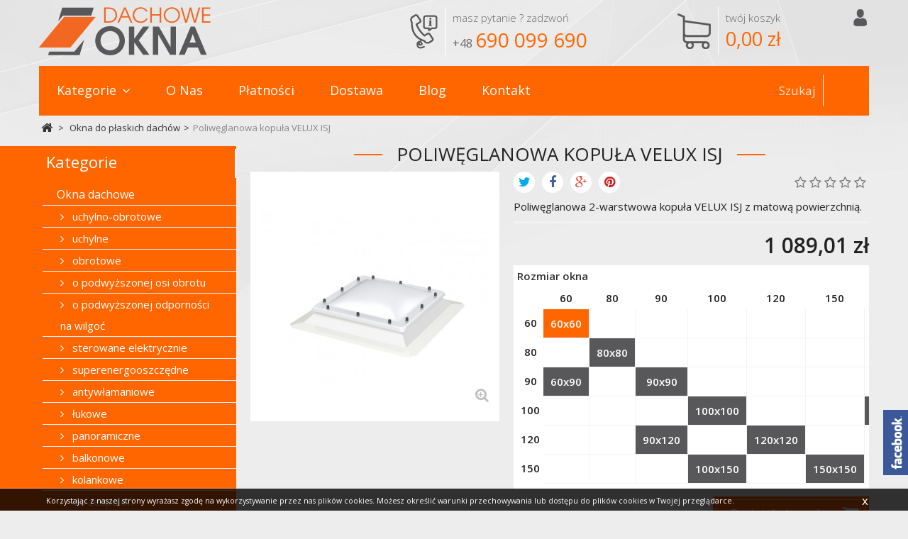

--- FILE ---
content_type: text/html; charset=utf-8
request_url: https://www.dachoweokna.pl/okna-do-plaskich-dachow/584-poliweglanowa-kopula-velux-isj.html
body_size: 53711
content:
<!DOCTYPE HTML>
<!--[if lt IE 7]> <html class="no-js lt-ie9 lt-ie8 lt-ie7" lang="pl-pl"><![endif]-->
<!--[if IE 7]><html class="no-js lt-ie9 lt-ie8 ie7" lang="pl-pl"><![endif]-->
<!--[if IE 8]><html class="no-js lt-ie9 ie8" lang="pl-pl"><![endif]-->
<!--[if gt IE 8]> <html class="no-js ie9" lang="pl-pl"><![endif]-->
<html lang="pl-pl">
	<head>
		<meta charset="utf-8" />
		
		
		
		<title>Poliwęglanowa 2-warstwowa kopuła VELUX ISJ z matową powierzchnią.</title>
		
		              <meta name="description" content="Świetlik dachowy VELUX przeznaczony jest do montażu w niezamieszkanych i nieogrzewanych budynkach, takich jak magazyny, garaże czy wiaty." />
      			
						
		<meta name="robots" content="index,follow" />
		<meta name="viewport" content="width=device-width, minimum-scale=0.25, maximum-scale=1.6, initial-scale=1.0" />
		<meta name="apple-mobile-web-app-capable" content="yes" />
		<link rel="icon" type="image/vnd.microsoft.icon" href="/img/favicon.ico?1731341755" />
		<link rel="shortcut icon" type="image/x-icon" href="/img/favicon.ico?1731341755" />
									<link rel="stylesheet" href="/themes/dachowe/css/global.css" type="text/css" media="all" />
							<link rel="stylesheet" href="/themes/dachowe/css/autoload/highdpi.css" type="text/css" media="all" />
							<link rel="stylesheet" href="/themes/dachowe/css/autoload/responsive-tables.css" type="text/css" media="all" />
							<link rel="stylesheet" href="/themes/dachowe/css/autoload/uniform.default.css" type="text/css" media="all" />
							<link rel="stylesheet" href="/themes/dachowe/css/product.css" type="text/css" media="all" />
							<link rel="stylesheet" href="/themes/dachowe/css/print.css" type="text/css" media="print" />
							<link rel="stylesheet" href="/js/jquery/plugins/fancybox/jquery.fancybox.css" type="text/css" media="all" />
							<link rel="stylesheet" href="/js/jquery/plugins/bxslider/jquery.bxslider.css" type="text/css" media="all" />
							<link rel="stylesheet" href="/themes/dachowe/css/modules/socialsharing/css/socialsharing.css" type="text/css" media="all" />
							<link rel="stylesheet" href="/themes/dachowe/css/modules/blockcart/blockcart.css" type="text/css" media="all" />
							<link rel="stylesheet" href="/themes/dachowe/css/modules/blockcategories/blockcategories.css" type="text/css" media="all" />
							<link rel="stylesheet" href="/themes/dachowe/css/modules/blockmyaccountfooter/blockmyaccount.css" type="text/css" media="all" />
							<link rel="stylesheet" href="/themes/dachowe/css/modules/blocknewsletter/blocknewsletter.css" type="text/css" media="all" />
							<link rel="stylesheet" href="/modules/themeconfigurator/css/hooks.css" type="text/css" media="all" />
							<link rel="stylesheet" href="/themes/dachowe/css/modules/productscategory/css/productscategory.css" type="text/css" media="all" />
							<link rel="stylesheet" href="/modules/x13opcjewysylki/css/x13opcjewysylki.css" type="text/css" media="all" />
							<link rel="stylesheet" href="/themes/dachowe/css/modules/mailalerts/mailalerts.css" type="text/css" media="all" />
							<link rel="stylesheet" href="/modules/x13opc/views/css/styl1.css" type="text/css" media="all" />
							<link rel="stylesheet" href="/modules/x13blocknewsproducts/x13blocknewsproducts.css" type="text/css" media="all" />
							<link rel="stylesheet" href="/modules/x13blockspecials/x13blockspecials.css" type="text/css" media="all" />
							<link rel="stylesheet" href="/modules/lofmanufacturerscroll/assets/jquery.jcarousel.css" type="text/css" media="all" />
							<link rel="stylesheet" href="/modules/lofmanufacturerscroll/assets/skin.css" type="text/css" media="all" />
							<link rel="stylesheet" href="/themes/dachowe/css/modules/productenquiry/productenquire.css" type="text/css" media="all" />
							<link rel="stylesheet" href="/themes/dachowe/css/modules/productcomments/productcomments.css" type="text/css" media="all" />
							<link rel="stylesheet" href="/modules/smartblog/views/css/gallery-styles.css" type="text/css" media="all" />
							<link rel="stylesheet" href="/modules/smartblog/views/css/smartblogstyle.css" type="text/css" media="all" />
							<link rel="stylesheet" href="/modules/iqitmegamenu/views/css/front.css" type="text/css" media="all" />
							<link rel="stylesheet" href="/modules/iqitmegamenu/views/css/iqitmegamenu_s_1.css" type="text/css" media="all" />
							<link rel="stylesheet" href="/themes/dachowe/css/modules/x13blocklogin/x13blocklogin.css" type="text/css" media="all" />
							<link rel="stylesheet" href="/themes/dachowe/css/modules/x13sliderkategorie/bx_x13_styles.css" type="text/css" media="all" />
							<link rel="stylesheet" href="/themes/dachowe/css/modules/x13boxes/views/css/x13boxes.css" type="text/css" media="all" />
							<link rel="stylesheet" href="/themes/dachowe/css/modules/blocksearch/blocksearch.css" type="text/css" media="all" />
							<link rel="stylesheet" href="/js/jquery/plugins/autocomplete/jquery.autocomplete.css" type="text/css" media="all" />
							<link rel="stylesheet" href="/modules/x13logomanufacturer/views/css/x13logomanufacturer.css" type="text/css" media="all" />
							<link rel="stylesheet" href="/modules/x13popup/views/css/x13popup.css" type="text/css" media="all" />
							<link rel="stylesheet" href="/modules/x13colorpreview/views/css/tipso.animate.css" type="text/css" media="all" />
							<link rel="stylesheet" href="/modules/x13colorpreview/views/css/tipso.min.css" type="text/css" media="all" />
							<link rel="stylesheet" href="/modules/taelfakro/views/css/front.css" type="text/css" media="all" />
							<link rel="stylesheet" href="/modules/gm_omniprice/views/css/gm_omniprice.css" type="text/css" media="all" />
							<link rel="stylesheet" href="/modules/x13infobar/views/css/front.css" type="text/css" media="all" />
							<link rel="stylesheet" href="/themes/dachowe/css/product_list.css" type="text/css" media="all" />
							<link rel="stylesheet" href="/modules/x13compare/views/css/x13compare.css" type="text/css" media="all" />
							<link rel="stylesheet" href="/modules/x13compare/views/css/comparator.css" type="text/css" media="all" />
										<script type="text/javascript">
var CUSTOMIZE_TEXTFIELD = 1;
var FancyboxI18nClose = 'Zamknij';
var FancyboxI18nNext = 'Następny';
var FancyboxI18nPrev = 'Poprzedni';
var PS_CATALOG_MODE = false;
var ajax_allowed = true;
var ajaxsearch = true;
var allowBuyWhenOutOfStock = true;
var aswer = false;
var attribute_anchor_separator = '-';
var attributesCombinations = [{"id_attribute":"74","id_attribute_group":"7","attribute":"60x90","group":"rozmiar_okna_do_plaskich_dachow"},{"id_attribute":"76","id_attribute_group":"7","attribute":"80x80","group":"rozmiar_okna_do_plaskich_dachow"},{"id_attribute":"77","id_attribute_group":"7","attribute":"90x90","group":"rozmiar_okna_do_plaskich_dachow"},{"id_attribute":"78","id_attribute_group":"7","attribute":"90x120","group":"rozmiar_okna_do_plaskich_dachow"},{"id_attribute":"79","id_attribute_group":"7","attribute":"100x100","group":"rozmiar_okna_do_plaskich_dachow"},{"id_attribute":"80","id_attribute_group":"7","attribute":"100x150","group":"rozmiar_okna_do_plaskich_dachow"},{"id_attribute":"81","id_attribute_group":"7","attribute":"120x120","group":"rozmiar_okna_do_plaskich_dachow"},{"id_attribute":"73","id_attribute_group":"7","attribute":"60x60","group":"rozmiar_okna_do_plaskich_dachow"},{"id_attribute":"511","attribute":"150x150","id_attribute_group":"7","group":"rozmiar_okna_do_plaskich_dachow"},{"id_attribute":"512","attribute":"200x100","id_attribute_group":"7","group":"rozmiar_okna_do_plaskich_dachow"}];
var availableLaterValue = '';
var availableNowValue = '';
var baseDir = 'https://www.dachoweokna.pl/';
var baseUri = 'https://www.dachoweokna.pl/';
var combinations = {"23245":{"attributes_values":{"7":"60x60"},"attributes":[73],"price":0,"specific_price":false,"ecotax":0,"weight":4.4,"quantity":0,"reference":"ISJ0112(6060)","unit_impact":0,"minimal_quantity":"1","available_date":"2023-01-05","date_formatted":"2023-01-05","id_image":-1,"list":"'73'"},"23236":{"attributes_values":{"7":"60x90"},"attributes":[74],"price":91.05,"specific_price":{"id_specific_price":"17640","id_specific_price_rule":"0","id_cart":"0","id_product":"584","id_shop":"0","id_shop_group":"0","id_currency":"0","id_country":"0","id_group":"0","id_customer":"0","id_product_attribute":"23236","price":976.42,"from_quantity":"1","reduction":"0.000830","reduction_tax":"1","reduction_type":"percentage","from":"2001-01-01 00:00:00","to":"2099-01-01 23:59:59","score":"32"},"ecotax":0,"weight":5.8,"quantity":0,"reference":"ISJ0112(9060)","unit_impact":0,"minimal_quantity":"1","available_date":"2023-01-05","date_formatted":"2023-01-05","id_image":-1,"list":"'74'"},"23237":{"attributes_values":{"7":"80x80"},"attributes":[76],"price":169.91,"specific_price":{"id_specific_price":"16858","id_specific_price_rule":"0","id_cart":"0","id_product":"584","id_shop":"0","id_shop_group":"0","id_currency":"0","id_country":"0","id_group":"0","id_customer":"0","id_product_attribute":"23237","price":1055.28,"from_quantity":"1","reduction":"0.000766","reduction_tax":"1","reduction_type":"percentage","from":"2001-01-01 00:00:00","to":"2099-01-01 23:59:59","score":"32"},"ecotax":0,"weight":6.53,"quantity":0,"reference":"ISJ0112(8080)","unit_impact":0,"minimal_quantity":"1","available_date":"2023-01-05","date_formatted":"2023-01-05","id_image":-1,"list":"'76'"},"23238":{"attributes_values":{"7":"90x90"},"attributes":[77],"price":286.99,"specific_price":false,"ecotax":0,"weight":8.17,"quantity":0,"reference":"ISJ0112(9090)","unit_impact":0,"minimal_quantity":"1","available_date":"2023-01-05","date_formatted":"2023-01-05","id_image":-1,"list":"'77'"},"23239":{"attributes_values":{"7":"90x120"},"attributes":[78],"price":469.1,"specific_price":{"id_specific_price":"16859","id_specific_price_rule":"0","id_cart":"0","id_product":"584","id_shop":"0","id_shop_group":"0","id_currency":"0","id_country":"0","id_group":"0","id_customer":"0","id_product_attribute":"23239","price":1354.47,"from_quantity":"1","reduction":"0.000599","reduction_tax":"1","reduction_type":"percentage","from":"2001-01-01 00:00:00","to":"2099-01-01 23:59:59","score":"32"},"ecotax":0,"weight":10.25,"quantity":0,"reference":"ISJ0112(12090)","unit_impact":0,"minimal_quantity":"1","available_date":"2023-01-05","date_formatted":"2023-01-05","id_image":-1,"list":"'78'"},"23240":{"attributes_values":{"7":"100x100"},"attributes":[79],"price":417.07,"specific_price":false,"ecotax":0,"weight":9.98,"quantity":0,"reference":"ISJ0112(100100)","unit_impact":0,"minimal_quantity":"1","available_date":"2023-01-05","date_formatted":"2023-01-05","id_image":-1,"list":"'79'"},"23241":{"attributes_values":{"7":"100x150"},"attributes":[80],"price":834.14,"specific_price":{"id_specific_price":"16860","id_specific_price_rule":"0","id_cart":"0","id_product":"584","id_shop":"0","id_shop_group":"0","id_currency":"0","id_country":"0","id_group":"0","id_customer":"0","id_product_attribute":"23241","price":1719.51,"from_quantity":"1","reduction":"0.000472","reduction_tax":"1","reduction_type":"percentage","from":"2001-01-01 00:00:00","to":"2099-01-01 23:59:59","score":"32"},"ecotax":0,"weight":13.5,"quantity":0,"reference":"ISJ0112(150100)","unit_impact":0,"minimal_quantity":"1","available_date":"2023-01-05","date_formatted":"2023-01-05","id_image":-1,"list":"'80'"},"23242":{"attributes_values":{"7":"120x120"},"attributes":[81],"price":808.13,"specific_price":false,"ecotax":0,"weight":14.2,"quantity":0,"reference":"ISJ0112(120120)","unit_impact":0,"minimal_quantity":"1","available_date":"2023-01-05","date_formatted":"2023-01-05","id_image":-1,"list":"'81'"},"23243":{"attributes_values":{"7":"150x150"},"attributes":[511],"price":1459.35,"specific_price":false,"ecotax":0,"weight":21.97,"quantity":0,"reference":"ISJ0112(150150)","unit_impact":0,"minimal_quantity":"1","available_date":"2023-01-05","date_formatted":"2023-01-05","id_image":-1,"list":"'511'"},"23244":{"attributes_values":{"7":"200x100"},"attributes":[512],"price":1576.42,"specific_price":false,"ecotax":0,"weight":18.8,"quantity":0,"reference":"ISJ0112(200100)","unit_impact":0,"minimal_quantity":"1","available_date":"2023-01-05","date_formatted":"2023-01-05","id_image":-1,"list":"'512'"}};
var combinationsFromController = {"23245":{"attributes_values":{"7":"60x60"},"attributes":[73],"price":0,"specific_price":false,"ecotax":0,"weight":4.4,"quantity":0,"reference":"ISJ0112(6060)","unit_impact":0,"minimal_quantity":"1","available_date":"2023-01-05","date_formatted":"2023-01-05","id_image":-1,"list":"'73'"},"23236":{"attributes_values":{"7":"60x90"},"attributes":[74],"price":91.05,"specific_price":{"id_specific_price":"17640","id_specific_price_rule":"0","id_cart":"0","id_product":"584","id_shop":"0","id_shop_group":"0","id_currency":"0","id_country":"0","id_group":"0","id_customer":"0","id_product_attribute":"23236","price":976.42,"from_quantity":"1","reduction":"0.000830","reduction_tax":"1","reduction_type":"percentage","from":"2001-01-01 00:00:00","to":"2099-01-01 23:59:59","score":"32"},"ecotax":0,"weight":5.8,"quantity":0,"reference":"ISJ0112(9060)","unit_impact":0,"minimal_quantity":"1","available_date":"2023-01-05","date_formatted":"2023-01-05","id_image":-1,"list":"'74'"},"23237":{"attributes_values":{"7":"80x80"},"attributes":[76],"price":169.91,"specific_price":{"id_specific_price":"16858","id_specific_price_rule":"0","id_cart":"0","id_product":"584","id_shop":"0","id_shop_group":"0","id_currency":"0","id_country":"0","id_group":"0","id_customer":"0","id_product_attribute":"23237","price":1055.28,"from_quantity":"1","reduction":"0.000766","reduction_tax":"1","reduction_type":"percentage","from":"2001-01-01 00:00:00","to":"2099-01-01 23:59:59","score":"32"},"ecotax":0,"weight":6.53,"quantity":0,"reference":"ISJ0112(8080)","unit_impact":0,"minimal_quantity":"1","available_date":"2023-01-05","date_formatted":"2023-01-05","id_image":-1,"list":"'76'"},"23238":{"attributes_values":{"7":"90x90"},"attributes":[77],"price":286.99,"specific_price":false,"ecotax":0,"weight":8.17,"quantity":0,"reference":"ISJ0112(9090)","unit_impact":0,"minimal_quantity":"1","available_date":"2023-01-05","date_formatted":"2023-01-05","id_image":-1,"list":"'77'"},"23239":{"attributes_values":{"7":"90x120"},"attributes":[78],"price":469.1,"specific_price":{"id_specific_price":"16859","id_specific_price_rule":"0","id_cart":"0","id_product":"584","id_shop":"0","id_shop_group":"0","id_currency":"0","id_country":"0","id_group":"0","id_customer":"0","id_product_attribute":"23239","price":1354.47,"from_quantity":"1","reduction":"0.000599","reduction_tax":"1","reduction_type":"percentage","from":"2001-01-01 00:00:00","to":"2099-01-01 23:59:59","score":"32"},"ecotax":0,"weight":10.25,"quantity":0,"reference":"ISJ0112(12090)","unit_impact":0,"minimal_quantity":"1","available_date":"2023-01-05","date_formatted":"2023-01-05","id_image":-1,"list":"'78'"},"23240":{"attributes_values":{"7":"100x100"},"attributes":[79],"price":417.07,"specific_price":false,"ecotax":0,"weight":9.98,"quantity":0,"reference":"ISJ0112(100100)","unit_impact":0,"minimal_quantity":"1","available_date":"2023-01-05","date_formatted":"2023-01-05","id_image":-1,"list":"'79'"},"23241":{"attributes_values":{"7":"100x150"},"attributes":[80],"price":834.14,"specific_price":{"id_specific_price":"16860","id_specific_price_rule":"0","id_cart":"0","id_product":"584","id_shop":"0","id_shop_group":"0","id_currency":"0","id_country":"0","id_group":"0","id_customer":"0","id_product_attribute":"23241","price":1719.51,"from_quantity":"1","reduction":"0.000472","reduction_tax":"1","reduction_type":"percentage","from":"2001-01-01 00:00:00","to":"2099-01-01 23:59:59","score":"32"},"ecotax":0,"weight":13.5,"quantity":0,"reference":"ISJ0112(150100)","unit_impact":0,"minimal_quantity":"1","available_date":"2023-01-05","date_formatted":"2023-01-05","id_image":-1,"list":"'80'"},"23242":{"attributes_values":{"7":"120x120"},"attributes":[81],"price":808.13,"specific_price":false,"ecotax":0,"weight":14.2,"quantity":0,"reference":"ISJ0112(120120)","unit_impact":0,"minimal_quantity":"1","available_date":"2023-01-05","date_formatted":"2023-01-05","id_image":-1,"list":"'81'"},"23243":{"attributes_values":{"7":"150x150"},"attributes":[511],"price":1459.35,"specific_price":false,"ecotax":0,"weight":21.97,"quantity":0,"reference":"ISJ0112(150150)","unit_impact":0,"minimal_quantity":"1","available_date":"2023-01-05","date_formatted":"2023-01-05","id_image":-1,"list":"'511'"},"23244":{"attributes_values":{"7":"200x100"},"attributes":[512],"price":1576.42,"specific_price":false,"ecotax":0,"weight":18.8,"quantity":0,"reference":"ISJ0112(200100)","unit_impact":0,"minimal_quantity":"1","available_date":"2023-01-05","date_formatted":"2023-01-05","id_image":-1,"list":"'512'"}};
var comparator_max_item = 3;
var comparedProductsIds = [];
var confirm_report_message = 'Czy jesteś pewien, że chcesz zgłosić ten komentarz?';
var contentOnly = false;
var currency = {"id":1,"name":"Z\u0142oty","iso_code":"PLN","iso_code_num":"985","sign":"z\u0142","blank":"1","conversion_rate":"1.000000","deleted":"0","format":"2","decimals":"1","active":"1","prefix":"","suffix":" z\u0142","id_shop_list":null,"force_id":false};
var currencyBlank = 1;
var currencyFormat = 2;
var currencyRate = 1;
var currencySign = 'zł';
var currentDate = '2026-01-25 00:50:31';
var customerGroupWithoutTax = false;
var customizationFields = false;
var customizationId = null;
var customizationIdMessage = 'Dostosowywanie #';
var default_eco_tax = 0;
var delete_txt = 'Usuń';
var displayDiscountPrice = '0';
var displayList = false;
var displayPrice = 0;
var doesntExist = 'Produkt nie jest dostępny w wybranym modelu. Proszę wybrać inny.';
var doesntExistNoMore = 'Ten produkt nie występuje już w magazynie';
var doesntExistNoMoreBut = 'w tej opcji ale jest dostępny jako';
var ecotaxTax_rate = 0;
var ep_secure_key = 'e4314ca437ec3df106a7d11d275c5f0e';
var eqp_comment = 'Wpisz pytanie do produktu';
var eqp_mail = 'Popraw adres e-mail';
var eqp_name = 'Popraw swoje imię';
var eqp_sent = 'Odpowiemy na twoje pytanie, najszybciej jak jest to możliwe.';
var eqp_sent_title = 'Twój e-mail został wysłany.';
var fieldRequired = 'Wypełnij proszę wszystkie wymagane pola, potem zapisz zmiany.';
var freeProductTranslation = 'Za darmo!';
var freeShippingTranslation = 'Darmowa wysyłka!';
var generated_date = 1769298631;
var gm_omniprice_attr_prices = {"23236":"1 201,00 z\u0142","23237":"1 297,99 z\u0142","23239":"1 666,00 z\u0142","23241":"2 115,00 z\u0142"};
var groupReduction = 0;
var hasDeliveryAddress = false;
var highDPI = false;
var idDefaultImage = 5979;
var id_lang = 1;
var id_product = 584;
var img_dir = 'https://www.dachoweokna.pl/themes/dachowe/img/';
var img_prod_dir = 'https://www.dachoweokna.pl/img/p/';
var img_ps_dir = 'https://www.dachoweokna.pl/img/';
var instantsearch = false;
var iqitmegamenu_swwidth = true;
var isGuest = 0;
var isLogged = 0;
var isMobile = false;
var jqZoomEnabled = false;
var maxQuantityToAllowDisplayOfLastQuantityMessage = 0;
var max_item = 'Nie możesz dodać więcej produktów do porównania niż 3.';
var min_item = 'Wybierz proszę przynajmniej jeden produkt';
var minimalQuantity = 1;
var moderation_active = true;
var noTaxForThisProduct = false;
var oosHookJsCodeFunctions = [];
var page_name = 'product';
var placeholder_blocknewsletter = 'Wpisz swój e-mail';
var priceDisplayMethod = 0;
var priceDisplayPrecision = 2;
var productAvailableForOrder = true;
var productBasePriceTaxExcl = 885.37;
var productBasePriceTaxExcluded = 885.37;
var productBasePriceTaxIncl = 1089.0051;
var productHasAttributes = true;
var productPrice = 1089.0051;
var productPriceTaxExcluded = 885.37;
var productPriceTaxIncluded = 1089.0051;
var productPriceWithoutReduction = 1089.0051;
var productReference = 'ISJ0112';
var productShowPrice = true;
var productUnitPriceRatio = 0;
var product_fileButtonHtml = 'Wybierz plik';
var product_fileDefaultHtml = 'Nie wybrano pliku';
var product_specific_price = [];
var productcomment_added = 'Twój komentarz został dodany!';
var productcomment_added_moderation = 'Twój komentarz został dodany i będzie widoczny jak tylko zatwierdzi go moderator.';
var productcomment_ok = 'Tak';
var productcomment_title = 'Nowy komentarz';
var productcomments_controller_url = 'https://www.dachoweokna.pl/module/productcomments/default';
var productcomments_url_rewrite = true;
var quantitiesDisplayAllowed = false;
var quantityAvailable = 0;
var quickView = false;
var reduction_percent = 0;
var reduction_price = 0;
var removingLinkText = 'usuń ten produkt z koszyka';
var roundMode = 2;
var search_url = 'https://www.dachoweokna.pl/szukaj';
var secure_key = 'ef322628f5987d9ce78d74ae78c8d656';
var sharing_img = 'https://www.dachoweokna.pl/5979/poliweglanowa-kopula-velux-isj.jpg';
var sharing_name = 'Poliwęglanowa kopuła VELUX ISJ';
var sharing_url = 'https://www.dachoweokna.pl/okna-do-plaskich-dachow/584-poliweglanowa-kopula-velux-isj.html';
var specific_currency = false;
var specific_price = 0;
var static_token = 'be296dd493a7bd8d1311da687295a08d';
var stock_management = 1;
var taelfakro_ajax_link = 'https://www.dachoweokna.pl/module/taelfakro/ajax';
var taelfakro_carrier_id = 81;
var taelfakro_saved_response = '(Saved)';
var taelfakro_secure_key = '851b652b8e6d4b4f1f6a5ad1cf896b37';
var taxRate = 23;
var toBeDetermined = 'Do ustalenia';
var token = 'be296dd493a7bd8d1311da687295a08d';
var upToTxt = 'Do';
var uploading_in_progress = 'Przesyłanie w toku, proszę czekać ...';
var usingSecureMode = true;
</script>

						<script type="text/javascript" src="/js/jquery/jquery-1.11.0.min.js"></script>
						<script type="text/javascript" src="/js/jquery/jquery-migrate-1.2.1.min.js"></script>
						<script type="text/javascript" src="/js/jquery/plugins/jquery.easing.js"></script>
						<script type="text/javascript" src="/js/tools.js"></script>
						<script type="text/javascript" src="/themes/dachowe/js/global.js"></script>
						<script type="text/javascript" src="/themes/dachowe/js/autoload/10-bootstrap.min.js"></script>
						<script type="text/javascript" src="/themes/dachowe/js/autoload/15-jquery.total-storage.min.js"></script>
						<script type="text/javascript" src="/themes/dachowe/js/autoload/15-jquery.uniform-modified.js"></script>
						<script type="text/javascript" src="/themes/dachowe/js/autoload/60-jquery.lazyload-any.js"></script>
						<script type="text/javascript" src="/themes/dachowe/js/autoload/dachowy.js"></script>
						<script type="text/javascript" src="/themes/dachowe/js/autoload/jquery.matchHeight-min.js"></script>
						<script type="text/javascript" src="/themes/dachowe/js/products-comparison.js"></script>
						<script type="text/javascript" src="/js/jquery/plugins/fancybox/jquery.fancybox.js"></script>
						<script type="text/javascript" src="/js/jquery/plugins/jquery.idTabs.js"></script>
						<script type="text/javascript" src="/js/jquery/plugins/jquery.scrollTo.js"></script>
						<script type="text/javascript" src="/js/jquery/plugins/jquery.serialScroll.js"></script>
						<script type="text/javascript" src="/js/jquery/plugins/bxslider/jquery.bxslider.js"></script>
						<script type="text/javascript" src="/themes/dachowe/js/product.js"></script>
						<script type="text/javascript" src="/modules/socialsharing/js/socialsharing.js"></script>
						<script type="text/javascript" src="/themes/dachowe/js/modules/blockcart/ajax-cart.js"></script>
						<script type="text/javascript" src="/themes/dachowe/js/tools/treeManagement.js"></script>
						<script type="text/javascript" src="/themes/dachowe/js/modules/blocknewsletter/blocknewsletter.js"></script>
						<script type="text/javascript" src="/themes/dachowe/js/modules/productscategory/js/productscategory.js"></script>
						<script type="text/javascript" src="/modules/x13opcjewysylki/js/x13opcjewysylki.js"></script>
						<script type="text/javascript" src="/themes/dachowe/js/modules/mailalerts/mailalerts.js"></script>
						<script type="text/javascript" src="/modules/x13blocknewsproducts/js/jquery.bxslider.min.js"></script>
						<script type="text/javascript" src="/modules/x13blockspecials/js/jquery.bxslider.min.js"></script>
						<script type="text/javascript" src="/modules/lofmanufacturerscroll/assets/jquery.jcarousel.js"></script>
						<script type="text/javascript" src="/modules/lofmanufacturerscroll/assets/jcarousel.responsive.js"></script>
						<script type="text/javascript" src="/modules/productcomments/js/jquery.rating.pack.js"></script>
						<script type="text/javascript" src="/modules/iqitmegamenu/views/js/classie.js"></script>
						<script type="text/javascript" src="/modules/iqitmegamenu/views/js/front_horizontal.js"></script>
						<script type="text/javascript" src="/modules/iqitmegamenu/views/js/front_vertical.js"></script>
						<script type="text/javascript" src="/modules/iqitmegamenu/views/js/mlpushmenu.js"></script>
						<script type="text/javascript" src="/modules/x13blocklogin/x13blocklogin.js"></script>
						<script type="text/javascript" src="/modules/x13boxes/views/js/x13boxes.js"></script>
						<script type="text/javascript" src="/js/jquery/plugins/autocomplete/jquery.autocomplete.js"></script>
						<script type="text/javascript" src="/themes/dachowe/js/modules/blocksearch/blocksearch.js"></script>
						<script type="text/javascript" src="/modules/x13popup/views/js/x13popup.js"></script>
						<script type="text/javascript" src="/modules/x13colorpreview/views/js/tipso.js"></script>
						<script type="text/javascript" src="/modules/x13colorpreview/views/js/x13colorpreview.js"></script>
						<script type="text/javascript" src="/modules/taelfakro/views/js/front.js"></script>
						<script type="text/javascript" src="/modules/gm_omniprice/views/js/gm_omniprice.js"></script>
						<script type="text/javascript" src="/modules/ps_googleanalytics/views/js/GoogleAnalyticActionLib.js"></script>
						<script type="text/javascript" src="/modules/x13infobar/views/js/countdown.js"></script>
						<script type="text/javascript" src="/modules/x13infobar/views/js/front.js"></script>
						<script type="text/javascript" src="/modules/productcomments/js/jquery.textareaCounter.plugin.js"></script>
						<script type="text/javascript" src="/themes/dachowe/js/modules/productcomments/js/productcomments.js"></script>
						<script type="text/javascript" src="/modules/x13compare/views/js/x13compare.js"></script>
							<meta property="og:type" content="product" /> 
<meta property="og:url" content="https://www.dachoweokna.pl/okna-do-plaskich-dachow/584-poliweglanowa-kopula-velux-isj.html" /> 
<meta property="og:title" content="Poliwęglanowa 2-warstwowa kopuła VELUX ISJ z matową powierzchnią." /> 
<meta property="og:site_name" content="DachoweOkna - sklep z oknami dachowymi" />
<meta property="og:description" content="Świetlik dachowy VELUX przeznaczony jest do montażu w niezamieszkanych i nieogrzewanych budynkach, takich jak magazyny, garaże czy wiaty." />
<meta property="og:image" content="https://www.dachoweokna.pl/5979-large_default/poliweglanowa-kopula-velux-isj.jpg" />
<meta property="product:pretax_price:amount" content="885.37" /> 
<meta property="product:pretax_price:currency" content="PLN" /> 
<meta property="product:price:amount" content="1089.01" /> 
<meta property="product:price:currency" content="PLN" /> 

<link rel="alternate" type="application/rss+xml" title="Poliwęglanowa 2-warstwowa kopuła VELUX ISJ z matową powierzchnią." href="http://www.dachoweokna.pl/modules/smartblog/rss.php" />
  <script async src="https://www.googletagmanager.com/gtag/js?id=G-7MHXZ71992"></script>
  <script>
    window.dataLayer = window.dataLayer || [];
    function gtag(){dataLayer.push(arguments);}
    gtag('js', new Date());
    gtag(
      'config',
      'G-7MHXZ71992',
      {
        'debug_mode':false
                              }
    );
  </script>


 
		<link rel="stylesheet" href="https://fonts.googleapis.com/css?family=Open+Sans:300,400,600&amp;subset=latin,latin-ext" type="text/css" media="all" />
		<!--[if IE 8]>
		<script src="https://oss.maxcdn.com/libs/html5shiv/3.7.0/html5shiv.js"></script>
		<script src="https://oss.maxcdn.com/libs/respond.js/1.3.0/respond.min.js"></script>
		<![endif]-->
		
		
		
		
                 
                    
                                                
                
                
                                
            
            		            <!-- canonical -->
                         <link rel="canonical" href="https://www.dachoweokna.pl/okna-do-plaskich-dachow/584-poliweglanowa-kopula-velux-isj.html" />
                        <!-- /canonical -->
    				
				
		
		
		<!-- Global site tag (gtag.js) - Google Ads: 1054269867 -->
                <script data-keepinline async src="https://www.googletagmanager.com/gtag/js?id=AW-1054269867"></script>
                <script data-keepinline>
                window.dataLayer = window.dataLayer || [];
                function gtag(){dataLayer.push(arguments);}
                gtag('js', new Date());

                gtag('config', 'AW-1054269867');
                </script>
                <script data-keepinline>
                function gtag_report_conversion(url) {
                    var callback = function () {
                        if (typeof(url) != 'undefined') {
                            window.location = url;
                        }
                    };
                    
                    gtag('event', 'conversion', {
                        'send_to': 'AW-1054269867/aUJuCMmZ1YsBEKvD2_YD',
                        'transaction_id': '',
                        'event_callback': callback
                    });
                    
                    return false;
                }
                </script>

                
		
	</head>
	<body id="product" class="product product-584 product-poliweglanowa-kopula-velux-isj category-13 category-okna-do-plaskich-dachow show-left-column hide-right-column lang_pl">


      
	
	
					<div id="page">
			<div class="header-container">
				<header id="header">
																									<div>
						<div class="container">
							<div class="row">
								
								<div class="header_mobile_mini">
										<div id="iqitmegamenu-shower-h" class="clearfix">
											<i class="icon fa icon-reorder"></i>
										</div>
								</div>
								
								<div id="header_logo">
									<a href="https://www.dachoweokna.pl/" title="DachoweOkna - sklep z oknami dachowymi">
										<img class="logo img-responsive" src="https://www.dachoweokna.pl/img/dachoweokna-sklep-z-oknami-dachowymi-logo-1470659964.jpg" alt="DachoweOkna - sklep z oknami dachowymi" width="242" height="68"/>
									</a>
								</div>
								<div class="contact-header col-sm-4 hidden-xs">
	<div class="phone_up">
		<div class="phone_up_wr">
			masz pytanie ? zadzwoń
			<div class="phone_up_t">+48 <span class="tel_h">690 099 690</span></div>
		</div>
	</div>
</div>
<!-- MODULE Block cart -->
<div class="col-xs-4 all_cart clearfix">
	<div class="shopping_cart">
	<a href="https://www.dachoweokna.pl/szybkie-zakupy" title="Pokaż mój koszyk" rel="nofollow">
        	<div class="koszyk">
	        	<div class="koszyk_wrap">
					<div class="koszyk_t">twój koszyk</div>            
					<span class="ajax_cart_total">
																				0,00 zł
											</span>
	        	</div>
         	</div>
		</a>
	
	
					<div class="cart_block block exclusive">
				<div class="block_content">
					<!-- block list of products -->
					<div class="cart_block_list">
												<p class="cart_block_no_products">
							Brak produktów
						</p>
																		<div class="cart-prices">
							<div class="cart-prices-line first-line">
								<span class="price cart_block_shipping_cost ajax_cart_shipping_cost">
																			 Darmowa wysyłka!
																	</span>
								<span>
									Wysyłka
								</span>							</div>
																					<div class="cart-prices-line last-line">
								<span class="price cart_block_total ajax_block_cart_total">0,00 zł</span>
								<span>Razem</span>
							</div>
													</div>
						<p class="cart-buttons">
							<a id="button_order_cart" class="btn btn-default button button-small" href="https://www.dachoweokna.pl/szybkie-zakupy" title="Realizuj zamówienie" rel="nofollow">
								<span>
									Realizuj zamówienie<i class="icon-chevron-right right"></i>
								</span>
							</a>
						</p>
					</div>
				</div>
			</div><!-- .cart_block -->
			</div>


</div>

<div id="search_m" class="header_mobile_mini"></div>

	<div id="layer_cart">
		<div class="layer_cart_bg">
		<div class="layer_cart_bg2">
		<div class="clearfix">
			<div class="col-xs12 title-all">
				<span class="title">
					<i class="icon-check"></i>Produkt dodany poprawnie do Twojego koszyka
				</span>
				<span class="cross" title="Zamknij okno"></span>
			</div>
			
			
			<div class="layer_cart_product col-xs-12 col-md-6">
				<div class="product-image-container layer_cart_img">
				</div>
				<div class="layer_cart_product_info">
					<span id="layer_cart_product_title" class="product-name"></span>
					<span id="layer_cart_product_attributes"></span>
					<div>
						<strong class="dark">Ilość</strong>
						<span id="layer_cart_product_quantity"></span>
					</div>
					<div>
						<strong class="dark">Razem</strong>
						<span id="layer_cart_product_price"></span>
					</div>
				</div>
			</div>
			<div class="layer_cart_cart col-xs-12 col-md-6">
				<span class="title">
					<!-- Plural Case [both cases are needed because page may be updated in Javascript] -->
					<span class="ajax_cart_product_txt_s  unvisible">
						Ilość produktów w Twoim koszyku: <span class="ajax_cart_quantity">0</span>.
					</span>
					<!-- Singular Case [both cases are needed because page may be updated in Javascript] -->
					<span class="ajax_cart_product_txt ">
						Jest 1 produkt w Twoim koszyku.
					</span>
				</span>
				<div class="layer_cart_row">
					<strong class="dark">
						Razem produkty:
											</strong>
					<span class="ajax_block_products_total">
											</span>
				</div>

								<div class="layer_cart_row">
					<strong class="dark">
						Dostawa:&nbsp;(brutto)					</strong>
					<span class="ajax_cart_shipping_cost">
													Darmowa wysyłka!
											</span>
				</div>
								<div class="layer_cart_row">
					<strong class="dark">
						Razem
											</strong>
					<span class="ajax_block_cart_total">
											</span>
				</div>

				
			</div>
			
			<div class="button-container col-xs-12">
				<span class="continue btn btn-default button exclusive-medium" title="Kontynuuj zakupy">
					<span>
						<i class="icon-chevron-left left"></i>Kontynuuj zakupy
					</span>
				</span>
				<a class="btn btn-default button button-medium"	href="https://www.dachoweokna.pl/szybkie-zakupy" title="Przejdź do realizacji zamówienia" rel="nofollow">
					<span>
						Przejdź do realizacji zamówienia<i class="icon-chevron-right right"></i>
					</span>
				</a>
			</div>
			
		</div>
		<div class="crossseling"></div>
	</div>
	</div>	
	</div> <!-- #layer_cart -->
	<div class="layer_cart_overlay"></div>
	

<!-- /MODULE Block cart -->

<!-- X13Block user information module HEADER -->
<div id="x13blocklogin_bg">
<div id="x13blocklogin">
	<div class="x13bl_login">
		<a href="#" id="x13loginButton">
			<span></span>
		</a>
		
		<div class="x13bl_content">                
				
		<form action="https://www.dachoweokna.pl/logowanie" method="post" id="x13_login_form">
			<div class="form_content clearfix">
				<div class="form-group">
					<label for="email">E-mail</label>
					<input class="is_required validate account_input form-control" data-validate="isEmail" type="text" id="x13_email" name="email" value="" placeholder="jan@kowalski.pl" />
				</div>
				<div class="form-group">
					<label for="passwd">Hasło</label>
					<span><input class="is_required validate account_input form-control" type="password" data-validate="isPasswd" id="x13_passwd" name="passwd" value="" placeholder="******" /></span>
				</div>
				<div class="x13_lost_password form-group"><a href="https://www.dachoweokna.pl/odzyskiwanie-hasla" title="Odzyskaj zapomniane hasło" rel="nofollow">Nie pamiętasz hasła ?</a></div>
				<p class="submit">
					<button type="submit" id="x13SubmitLogin" name="SubmitLogin" class="button btn btn-default button-medium">
					<span>
						<i class="icon-lock left"></i>
							Zaloguj się
						</span>
					</button>
				</p>
			</div>
		</form>
		
		<a class="up_register" href="https://www.dachoweokna.pl/moje-konto" rel="nofollow" title="Załóż konto w naszym sklepie">
			Jeszcze nie mam konta ? <span>Zarejestruj się</span>
        </a>
             
				</div>
	</div>
</div>
</div>
<!-- /X13Block user information module HEADER -->
							</div>
						</div>
					</div>
				</header>
			</div>
			
			<div class="menu-container">
				<div class="container">
					<div class="row">

						
	<div  class="iqitmegamenu-wrapper col-xs-12 cbp-hor-width-1 clearfix">
		<div id="iqitmegamenu-horizontal" class="iqitmegamenu  cbp-nosticky " role="navigation">
			<div class="container">
				
								
				<nav id="cbp-hrmenu" class="cbp-hrmenu cbp-horizontal cbp-hrsub-narrow    cbp-fade-slide-top     ">
					<ul>
												<li class="cbp-hrmenu-tab cbp-hrmenu-tab-3  cbp-has-submeu">
	<a href="https://www.dachoweokna.pl/" >								

								<span class="cbp-tab-title">
								Kategorie <i class="icon fa icon-angle-down cbp-submenu-aindicator"></i></span>
														</a>
														<div class="cbp-hrsub col-xs-12">
								<div class="cbp-triangle-container"><div class="cbp-triangle-top"></div><div class="cbp-triangle-top-back"></div></div>
								<div class="cbp-hrsub-inner">
																											<div class="container-xs-height cbp-tabs-container">
									<div class="row row-xs-height">
									<div class="col-xs-2 col-xs-height">
										<ul class="cbp-hrsub-tabs-names cbp-tabs-names">
																																	<li class="innertab-9 active">
												<a href="#9-innertab-3"  data-link="https://www.dachoweokna.pl/" >
																																				Okna dachowe 																							</a><i class="icon fa icon-angle-right cbp-submenu-it-indicator"></i><span class="cbp-inner-border-hider"></span></li>
																						<li class="innertab-10 ">
												<a href="#10-innertab-3"  data-link="https://www.dachoweokna.pl/" >
																																				Okna do płaskich dachów 																							</a><i class="icon fa icon-angle-right cbp-submenu-it-indicator"></i><span class="cbp-inner-border-hider"></span></li>
																						<li class="innertab-11 ">
												<a href="#11-innertab-3"  data-link="https://www.dachoweokna.pl/" >
																																				Okna fasadowe 																							</a><i class="icon fa icon-angle-right cbp-submenu-it-indicator"></i><span class="cbp-inner-border-hider"></span></li>
																						<li class="innertab-12 ">
												<a href="#12-innertab-3"  data-link="https://www.dachoweokna.pl/" >
																																				Wyłazy 																							</a><i class="icon fa icon-angle-right cbp-submenu-it-indicator"></i><span class="cbp-inner-border-hider"></span></li>
																						<li class="innertab-13 ">
												<a href="#13-innertab-3"  data-link="https://www.dachoweokna.pl/" >
																																				Rolety 																							</a><i class="icon fa icon-angle-right cbp-submenu-it-indicator"></i><span class="cbp-inner-border-hider"></span></li>
																						<li class="innertab-14 ">
												<a href="#14-innertab-3"  data-link="https://www.dachoweokna.pl/" >
																																				Oddymianie 																							</a><i class="icon fa icon-angle-right cbp-submenu-it-indicator"></i><span class="cbp-inner-border-hider"></span></li>
																						<li class="innertab-15 ">
												<a href="#15-innertab-3"  data-link="https://www.dachoweokna.pl/" >
																																				Schody strychowe 																							</a><i class="icon fa icon-angle-right cbp-submenu-it-indicator"></i><span class="cbp-inner-border-hider"></span></li>
																						<li class="innertab-16 ">
												<a href="#16-innertab-3"  data-link="https://www.dachoweokna.pl/19-schody-stacjonarne" >
																																				Schody stacjonarne 																							</a><i class="icon fa icon-angle-right cbp-submenu-it-indicator"></i><span class="cbp-inner-border-hider"></span></li>
																						<li class="innertab-17 ">
												<a href="#17-innertab-3"  data-link="https://www.dachoweokna.pl/" >
																																				Folie i membrany 																							</a><i class="icon fa icon-angle-right cbp-submenu-it-indicator"></i><span class="cbp-inner-border-hider"></span></li>
																																</ul>	
									</div>
								
																																<div role="tabpanel" class="col-xs-10 col-xs-height tab-pane cbp-tab-pane active innertabcontent-9"  id="9-innertab-3">

																								<div class="clearfix">
																								
		<div class="row menu_row menu-element  first_rows menu-element-id-1">
					

									
			<div  class="col-xs-9 cbp-menu-column cbp-menu-element menu-element-id-2 cbp-empty-column" >
			<div class="cbp-menu-column-inner">
						
								
				
			

									
		<div class="row menu_row menu-element  menu-element-id-4">
					

									
			<div  class="col-xs-12 cbp-menu-column cbp-menu-element menu-element-id-8 " >
			<div class="cbp-menu-column-inner">
						
								
								
											 <a href="https://dachoweokna.pl/12-okna-dachowe" class="menu_h">Okna dachowe</a>
					
				
			

						</div>		</div>

						
			<div  class="col-xs-4 cbp-menu-column cbp-menu-element menu-element-id-5 " >
			<div class="cbp-menu-column-inner">
						
								
								
					
													<div class="row cbp-categories-row">
																									<div class="col-xs-12">
										<div class="cbp-category-link-w"><a href="https://www.dachoweokna.pl/21-uchylno-obrotowe" class="cbp-column-title cbp-category-title">uchylno-obrotowe</a>
																													</div></div>
																																		<div class="col-xs-12">
										<div class="cbp-category-link-w"><a href="https://www.dachoweokna.pl/22-uchylne" class="cbp-column-title cbp-category-title">uchylne</a>
																													</div></div>
																																		<div class="col-xs-12">
										<div class="cbp-category-link-w"><a href="https://www.dachoweokna.pl/23-obrotowe" class="cbp-column-title cbp-category-title">obrotowe</a>
																													</div></div>
																																		<div class="col-xs-12">
										<div class="cbp-category-link-w"><a href="https://www.dachoweokna.pl/24-o-podwyzszonej-osi-obrotu" class="cbp-column-title cbp-category-title">o podwyższonej osi obrotu</a>
																													</div></div>
																																		<div class="col-xs-12">
										<div class="cbp-category-link-w"><a href="https://www.dachoweokna.pl/25-o-podwyzszonej-odpornosci-na-wilgoc" class="cbp-column-title cbp-category-title">o podwyższonej  odporności na wilgoć</a>
																													</div></div>
																																		<div class="col-xs-12">
										<div class="cbp-category-link-w"><a href="https://www.dachoweokna.pl/26-sterowane-elektrycznie" class="cbp-column-title cbp-category-title">sterowane elektrycznie</a>
																													</div></div>
																								</div>

											
				
			

						</div>		</div>

						
			<div  class="col-xs-4 cbp-menu-column cbp-menu-element menu-element-id-6 " >
			<div class="cbp-menu-column-inner">
						
								
								
					
													<div class="row cbp-categories-row">
																									<div class="col-xs-12">
										<div class="cbp-category-link-w"><a href="https://www.dachoweokna.pl/27-superenergooszczedne" class="cbp-column-title cbp-category-title">superenergooszczędne</a>
																													</div></div>
																																		<div class="col-xs-12">
										<div class="cbp-category-link-w"><a href="https://www.dachoweokna.pl/28-antywlamaniowe" class="cbp-column-title cbp-category-title">antywłamaniowe</a>
																													</div></div>
																																		<div class="col-xs-12">
										<div class="cbp-category-link-w"><a href="https://www.dachoweokna.pl/29-lukowe" class="cbp-column-title cbp-category-title">łukowe</a>
																													</div></div>
																																		<div class="col-xs-12">
										<div class="cbp-category-link-w"><a href="https://www.dachoweokna.pl/30-panoramiczne" class="cbp-column-title cbp-category-title">panoramiczne</a>
																													</div></div>
																																		<div class="col-xs-12">
										<div class="cbp-category-link-w"><a href="https://www.dachoweokna.pl/31-balkonowe" class="cbp-column-title cbp-category-title">balkonowe</a>
																													</div></div>
																																		<div class="col-xs-12">
										<div class="cbp-category-link-w"><a href="https://www.dachoweokna.pl/32-kolankowe" class="cbp-column-title cbp-category-title">kolankowe</a>
																													</div></div>
																								</div>

											
				
			

						</div>		</div>

						
			<div  class="col-xs-4 cbp-menu-column cbp-menu-element menu-element-id-7 " >
			<div class="cbp-menu-column-inner">
						
								
								
					
													<div class="row cbp-categories-row">
																									<div class="col-xs-12">
										<div class="cbp-category-link-w"><a href="https://www.dachoweokna.pl/33-do-zespolen" class="cbp-column-title cbp-category-title">do zespoleń</a>
																													</div></div>
																																		<div class="col-xs-12">
										<div class="cbp-category-link-w"><a href="https://www.dachoweokna.pl/34-nadstawki" class="cbp-column-title cbp-category-title">nadstawki</a>
																													</div></div>
																																		<div class="col-xs-12">
										<div class="cbp-category-link-w"><a href="https://www.dachoweokna.pl/36-niestandardowe" class="cbp-column-title cbp-category-title">niestandardowe</a>
																													</div></div>
																																		<div class="col-xs-12">
										<div class="cbp-category-link-w"><a href="https://www.dachoweokna.pl/37-akcesoria-montazowe" class="cbp-column-title cbp-category-title">akcesoria montażowe</a>
																													</div></div>
																																		<div class="col-xs-12">
										<div class="cbp-category-link-w"><a href="https://www.dachoweokna.pl/38-kolnierze-do-okien" class="cbp-column-title cbp-category-title">kołnierze do okien</a>
																													</div></div>
																																		<div class="col-xs-12">
										<div class="cbp-category-link-w"><a href="https://www.dachoweokna.pl/59-technologie" class="cbp-column-title cbp-category-title">technologie</a>
																													</div></div>
																								</div>

											
				
			

						</div>		</div>

											</div>

									</div>		</div>

						
			<div  class="col-xs-3 cbp-menu-column cbp-menu-element menu-element-id-3  cbp-absolute-column" >
			<div class="cbp-menu-column-inner">
						
								
				
																		<img src="https://dachoweokna.pl/img/cms/menu/dachowe.png" class="img-responsive cbp-banner-image" alt="" 
							 width="238" height="196" />
											
				
			

						</div>		</div>

											</div>
               
																								</div>
												
											</div>
																						<div role="tabpanel" class="col-xs-10 col-xs-height tab-pane cbp-tab-pane  innertabcontent-10"  id="10-innertab-3">

																								<div class="clearfix">
																								
		<div class="row menu_row menu-element  first_rows menu-element-id-1">
					

									
			<div  class="col-xs-9 cbp-menu-column cbp-menu-element menu-element-id-2 cbp-empty-column" >
			<div class="cbp-menu-column-inner">
						
								
				
			

									
		<div class="row menu_row menu-element  menu-element-id-4">
					

									
			<div  class="col-xs-12 cbp-menu-column cbp-menu-element menu-element-id-8 " >
			<div class="cbp-menu-column-inner">
						
								
								
											 <a href="https://dachoweokna.pl/13-okna-do-plaskich-dachow" class="menu_h">Okna do płaskich dach&oacute;w</a>
					
				
			

						</div>		</div>

						
			<div  class="col-xs-4 cbp-menu-column cbp-menu-element menu-element-id-5 " >
			<div class="cbp-menu-column-inner">
						
								
								
					
													<div class="row cbp-categories-row">
																									<div class="col-xs-12">
										<div class="cbp-category-link-w"><a href="https://www.dachoweokna.pl/62-okno-do-plaskich-dachow-z-kopula-poliweglanowa" class="cbp-column-title cbp-category-title">z kopułą poliwęglanową</a>
																													</div></div>
																																		<div class="col-xs-12">
										<div class="cbp-category-link-w"><a href="https://www.dachoweokna.pl/63-okno-do-plaskich-dachow-z-modulem-szklanym" class="cbp-column-title cbp-category-title">z modułem szklanym</a>
																													</div></div>
																																		<div class="col-xs-12">
										<div class="cbp-category-link-w"><a href="https://www.dachoweokna.pl/64-okno-dachowe-wylazowe-do-chodzenia-po-nim" class="cbp-column-title cbp-category-title">do chodzenia po nim</a>
																													</div></div>
																																		<div class="col-xs-12">
										<div class="cbp-category-link-w"><a href="https://www.dachoweokna.pl/65-okno-dachowe-wylazowe" class="cbp-column-title cbp-category-title">wyłazowe</a>
																													</div></div>
																																		<div class="col-xs-12">
										<div class="cbp-category-link-w"><a href="https://www.dachoweokna.pl/66-okno-dachowe-wylazowe-oddymiajace" class="cbp-column-title cbp-category-title">oddymiające</a>
																													</div></div>
																								</div>

											
				
			

						</div>		</div>

						
			<div  class="col-xs-4 cbp-menu-column cbp-menu-element menu-element-id-6 cbp-empty-column" >
			<div class="cbp-menu-column-inner">
						
								
				
			

						</div>		</div>

						
			<div  class="col-xs-4 cbp-menu-column cbp-menu-element menu-element-id-7 cbp-empty-column" >
			<div class="cbp-menu-column-inner">
						
								
				
			

						</div>		</div>

											</div>

									</div>		</div>

						
			<div  class="col-xs-3 cbp-menu-column cbp-menu-element menu-element-id-3  cbp-absolute-column" >
			<div class="cbp-menu-column-inner">
						
								
				
																		<img src="https://dachoweokna.pl/img/cms/menu/do_plaskich.png" class="img-responsive cbp-banner-image" alt="" 
							 width="238" height="164" />
											
				
			

						</div>		</div>

											</div>
               
																								</div>
												
											</div>
																						<div role="tabpanel" class="col-xs-10 col-xs-height tab-pane cbp-tab-pane  innertabcontent-11"  id="11-innertab-3">

																								<div class="clearfix">
																								
		<div class="row menu_row menu-element  first_rows menu-element-id-1">
					

									
			<div  class="col-xs-9 cbp-menu-column cbp-menu-element menu-element-id-2 cbp-empty-column" >
			<div class="cbp-menu-column-inner">
						
								
				
			

									
		<div class="row menu_row menu-element  menu-element-id-4">
					

									
			<div  class="col-xs-12 cbp-menu-column cbp-menu-element menu-element-id-8 " >
			<div class="cbp-menu-column-inner">
						
								
								
											 <a href="https://dachoweokna.pl/53-okna-fasadowe" class="menu_h">Okna fasadowe</a>
					
				
			

						</div>		</div>

						
			<div  class="col-xs-4 cbp-menu-column cbp-menu-element menu-element-id-5 " >
			<div class="cbp-menu-column-inner">
						
								
								
					
													<div class="row cbp-categories-row">
																									<div class="col-xs-12">
										<div class="cbp-category-link-w"><a href="https://www.dachoweokna.pl/58-okna-drewniano-aluminiowe" class="cbp-column-title cbp-category-title">Okna drewniano-aluminiowe</a>
																													</div></div>
																								</div>

											
				
			

						</div>		</div>

						
			<div  class="col-xs-4 cbp-menu-column cbp-menu-element menu-element-id-6 cbp-empty-column" >
			<div class="cbp-menu-column-inner">
						
								
				
			

						</div>		</div>

						
			<div  class="col-xs-4 cbp-menu-column cbp-menu-element menu-element-id-7 cbp-empty-column" >
			<div class="cbp-menu-column-inner">
						
								
				
			

						</div>		</div>

											</div>

									</div>		</div>

						
			<div  class="col-xs-3 cbp-menu-column cbp-menu-element menu-element-id-3  cbp-absolute-column" >
			<div class="cbp-menu-column-inner">
						
								
				
																		<img src="https://dachoweokna.pl/img/cms/menu/fasadowe.png" class="img-responsive cbp-banner-image" alt="" 
							 width="238" height="218" />
											
				
			

						</div>		</div>

											</div>
               
																								</div>
												
											</div>
																						<div role="tabpanel" class="col-xs-10 col-xs-height tab-pane cbp-tab-pane  innertabcontent-12"  id="12-innertab-3">

																								<div class="clearfix">
																								
		<div class="row menu_row menu-element  first_rows menu-element-id-1">
					

									
			<div  class="col-xs-9 cbp-menu-column cbp-menu-element menu-element-id-2 cbp-empty-column" >
			<div class="cbp-menu-column-inner">
						
								
				
			

									
		<div class="row menu_row menu-element  menu-element-id-4">
					

									
			<div  class="col-xs-12 cbp-menu-column cbp-menu-element menu-element-id-8 " >
			<div class="cbp-menu-column-inner">
						
								
								
											 <a href="https://dachoweokna.pl/16-wylazy" class="menu_h">Wyłazy</a>
					
				
			

						</div>		</div>

						
			<div  class="col-xs-4 cbp-menu-column cbp-menu-element menu-element-id-5 cbp-empty-column" >
			<div class="cbp-menu-column-inner">
						
								
				
			

						</div>		</div>

						
			<div  class="col-xs-4 cbp-menu-column cbp-menu-element menu-element-id-6 cbp-empty-column" >
			<div class="cbp-menu-column-inner">
						
								
				
			

						</div>		</div>

						
			<div  class="col-xs-4 cbp-menu-column cbp-menu-element menu-element-id-7 cbp-empty-column" >
			<div class="cbp-menu-column-inner">
						
								
				
			

						</div>		</div>

											</div>

									</div>		</div>

						
			<div  class="col-xs-3 cbp-menu-column cbp-menu-element menu-element-id-3  cbp-absolute-column" >
			<div class="cbp-menu-column-inner">
						
								
				
																		<img src="https://dachoweokna.pl/img/cms/menu/wylaz.png" class="img-responsive cbp-banner-image" alt="" 
							 width="238" height="250" />
											
				
			

						</div>		</div>

											</div>
               
																								</div>
												
											</div>
																						<div role="tabpanel" class="col-xs-10 col-xs-height tab-pane cbp-tab-pane  innertabcontent-13"  id="13-innertab-3">

																								<div class="clearfix">
																								
		<div class="row menu_row menu-element  first_rows menu-element-id-1">
					

									
			<div  class="col-xs-9 cbp-menu-column cbp-menu-element menu-element-id-2 cbp-empty-column" >
			<div class="cbp-menu-column-inner">
						
								
				
			

									
		<div class="row menu_row menu-element  menu-element-id-3">
					

									
			<div  class="col-xs-12 cbp-menu-column cbp-menu-element menu-element-id-8 " >
			<div class="cbp-menu-column-inner">
						
								
								
											 <a href="https://dachoweokna.pl/17-rolety-dekoracyjne-i-zewnetrze" class="menu_h">Rolety dekoracyjne i zewnętrze</a>
					
				
			

						</div>		</div>

						
			<div  class="col-xs-4 cbp-menu-column cbp-menu-element menu-element-id-5 " >
			<div class="cbp-menu-column-inner">
						
								
								
					
													<div class="row cbp-categories-row">
																									<div class="col-xs-12">
										<div class="cbp-category-link-w"><a href="https://www.dachoweokna.pl/75-produkty-do-okien-dachowych" class="cbp-column-title cbp-category-title">okna dachowe</a>
																													</div></div>
																																		<div class="col-xs-12">
										<div class="cbp-category-link-w"><a href="https://www.dachoweokna.pl/76-okna-do-plaskiego-dachu" class="cbp-column-title cbp-category-title">okna do płaskiego dachu</a>
																													</div></div>
																																		<div class="col-xs-12">
										<div class="cbp-category-link-w"><a href="https://www.dachoweokna.pl/77-rolety-do-okien-pionowych" class="cbp-column-title cbp-category-title">okna fasadowe</a>
																													</div></div>
																																		<div class="col-xs-12">
										<div class="cbp-category-link-w"><a href="https://www.dachoweokna.pl/78-dobor-rolet" class="cbp-column-title cbp-category-title">dobór rolet</a>
																													</div></div>
																								</div>

											
				
			

						</div>		</div>

						
			<div  class="col-xs-4 cbp-menu-column cbp-menu-element menu-element-id-6 cbp-empty-column" >
			<div class="cbp-menu-column-inner">
						
								
				
			

						</div>		</div>

						
			<div  class="col-xs-4 cbp-menu-column cbp-menu-element menu-element-id-7 cbp-empty-column" >
			<div class="cbp-menu-column-inner">
						
								
				
			

						</div>		</div>

											</div>

									</div>		</div>

						
			<div  class="col-xs-3 cbp-menu-column cbp-menu-element menu-element-id-4  cbp-absolute-column" >
			<div class="cbp-menu-column-inner">
						
								
				
																		<img src="https://dachoweokna.pl/img/cms/menu/rolety.png" class="img-responsive cbp-banner-image" alt="" 
							 width="238" height="208" />
											
				
			

						</div>		</div>

											</div>
               
																								</div>
												
											</div>
																						<div role="tabpanel" class="col-xs-10 col-xs-height tab-pane cbp-tab-pane  innertabcontent-14"  id="14-innertab-3">

																								<div class="clearfix">
																								
		<div class="row menu_row menu-element  first_rows menu-element-id-1">
					

									
			<div  class="col-xs-9 cbp-menu-column cbp-menu-element menu-element-id-2 cbp-empty-column" >
			<div class="cbp-menu-column-inner">
						
								
				
			

									
		<div class="row menu_row menu-element  menu-element-id-4">
					

									
			<div  class="col-xs-12 cbp-menu-column cbp-menu-element menu-element-id-8 " >
			<div class="cbp-menu-column-inner">
						
								
								
											 <a href="https://dachoweokna.pl/67-oddymianie" class="menu_h">Oddymianie</a>
					
				
			

						</div>		</div>

						
			<div  class="col-xs-4 cbp-menu-column cbp-menu-element menu-element-id-5 " >
			<div class="cbp-menu-column-inner">
						
								
								
					
													<div class="row cbp-categories-row">
																									<div class="col-xs-12">
										<div class="cbp-category-link-w"><a href="https://www.dachoweokna.pl/68-charakterystyka" class="cbp-column-title cbp-category-title">charakterystyka</a>
																													</div></div>
																																		<div class="col-xs-12">
										<div class="cbp-category-link-w"><a href="https://www.dachoweokna.pl/69-okna-oddymiajace" class="cbp-column-title cbp-category-title">okna oddymiające</a>
																													</div></div>
																																		<div class="col-xs-12">
										<div class="cbp-category-link-w"><a href="https://www.dachoweokna.pl/70-elementy-systemu" class="cbp-column-title cbp-category-title">elementy systemu</a>
																													</div></div>
																								</div>

											
				
			

						</div>		</div>

						
			<div  class="col-xs-4 cbp-menu-column cbp-menu-element menu-element-id-6 cbp-empty-column" >
			<div class="cbp-menu-column-inner">
						
								
				
			

						</div>		</div>

						
			<div  class="col-xs-4 cbp-menu-column cbp-menu-element menu-element-id-7 cbp-empty-column" >
			<div class="cbp-menu-column-inner">
						
								
				
			

						</div>		</div>

											</div>

									</div>		</div>

						
			<div  class="col-xs-3 cbp-menu-column cbp-menu-element menu-element-id-3  cbp-absolute-column" >
			<div class="cbp-menu-column-inner">
						
								
				
																		<img src="https://dachoweokna.pl/img/cms/menu/oddymianie.png" class="img-responsive cbp-banner-image" alt="" 
							 width="238" height="228" />
											
				
			

						</div>		</div>

											</div>
               
																								</div>
												
											</div>
																						<div role="tabpanel" class="col-xs-10 col-xs-height tab-pane cbp-tab-pane  innertabcontent-15"  id="15-innertab-3">

																								<div class="clearfix">
																								
		<div class="row menu_row menu-element  first_rows menu-element-id-1">
					

									
			<div  class="col-xs-9 cbp-menu-column cbp-menu-element menu-element-id-2 cbp-empty-column" >
			<div class="cbp-menu-column-inner">
						
								
				
			

									
		<div class="row menu_row menu-element  menu-element-id-4">
					

									
			<div  class="col-xs-12 cbp-menu-column cbp-menu-element menu-element-id-8 " >
			<div class="cbp-menu-column-inner">
						
								
								
											 <a href="https://dachoweokna.pl/18-schody-strychowe" class="menu_h">Schody stychowe</a>
					
				
			

						</div>		</div>

						
			<div  class="col-xs-4 cbp-menu-column cbp-menu-element menu-element-id-5 " >
			<div class="cbp-menu-column-inner">
						
								
								
					
													<div class="row cbp-categories-row">
																									<div class="col-xs-12">
										<div class="cbp-category-link-w"><a href="https://www.dachoweokna.pl/43-z-drewniana-drabinka" class="cbp-column-title cbp-category-title">z drewnianą drabinką</a>
																													</div></div>
																																		<div class="col-xs-12">
										<div class="cbp-category-link-w"><a href="https://www.dachoweokna.pl/44-supertermoizolacyjne" class="cbp-column-title cbp-category-title">supertermoizolacyjne</a>
																													</div></div>
																																		<div class="col-xs-12">
										<div class="cbp-category-link-w"><a href="https://www.dachoweokna.pl/45-z-metalowa-drabinka" class="cbp-column-title cbp-category-title">z metalową drabinką</a>
																													</div></div>
																																		<div class="col-xs-12">
										<div class="cbp-category-link-w"><a href="https://www.dachoweokna.pl/46-nozycowe" class="cbp-column-title cbp-category-title">nożycowe</a>
																													</div></div>
																																		<div class="col-xs-12">
										<div class="cbp-category-link-w"><a href="https://www.dachoweokna.pl/48-ognioodporne" class="cbp-column-title cbp-category-title">ognioodporne</a>
																													</div></div>
																																		<div class="col-xs-12">
										<div class="cbp-category-link-w"><a href="https://www.dachoweokna.pl/47-akcesoria-do-schodow" class="cbp-column-title cbp-category-title">akcesoria do schodów</a>
																													</div></div>
																																		<div class="col-xs-12">
										<div class="cbp-category-link-w"><a href="https://www.dachoweokna.pl/49-dobor-schodow-strychowych" class="cbp-column-title cbp-category-title">dobór schodów </a>
																													</div></div>
																								</div>

											
				
			

						</div>		</div>

						
			<div  class="col-xs-4 cbp-menu-column cbp-menu-element menu-element-id-6 cbp-empty-column" >
			<div class="cbp-menu-column-inner">
						
								
				
			

						</div>		</div>

						
			<div  class="col-xs-4 cbp-menu-column cbp-menu-element menu-element-id-7 cbp-empty-column" >
			<div class="cbp-menu-column-inner">
						
								
				
			

						</div>		</div>

											</div>

									</div>		</div>

						
			<div  class="col-xs-3 cbp-menu-column cbp-menu-element menu-element-id-3  cbp-absolute-column" >
			<div class="cbp-menu-column-inner">
						
								
				
																		<img src="https://dachoweokna.pl/img/cms/menu/schody.png" class="img-responsive cbp-banner-image" alt="" 
							 width="237" height="365" />
											
				
			

						</div>		</div>

											</div>
               
																								</div>
												
											</div>
																						<div role="tabpanel" class="col-xs-10 col-xs-height tab-pane cbp-tab-pane  innertabcontent-16"  id="16-innertab-3">

																								<div class="clearfix">
																								
		<div class="row menu_row menu-element  first_rows menu-element-id-1">
					

									
			<div  class="col-xs-9 cbp-menu-column cbp-menu-element menu-element-id-3 cbp-empty-column" >
			<div class="cbp-menu-column-inner">
						
								
				
			

									
		<div class="row menu_row menu-element  menu-element-id-5">
					

									
			<div  class="col-xs-12 cbp-menu-column cbp-menu-element menu-element-id-9 " >
			<div class="cbp-menu-column-inner">
						
								
								
											 <a href="https://dachoweokna.pl/19-schody-stacjonarne" class="menu_h">Schody stacjonarne</a>
					
				
			

						</div>		</div>

						
			<div  class="col-xs-4 cbp-menu-column cbp-menu-element menu-element-id-6 " >
			<div class="cbp-menu-column-inner">
						
								
								
					
													<div class="row cbp-categories-row">
																									<div class="col-xs-12">
										<div class="cbp-category-link-w"><a href="https://www.dachoweokna.pl/50-schody-mlynarskie" class="cbp-column-title cbp-category-title">schody młynarskie</a>
																													</div></div>
																																		<div class="col-xs-12">
										<div class="cbp-category-link-w"><a href="https://www.dachoweokna.pl/51-schody-kacze" class="cbp-column-title cbp-category-title">schody kacze</a>
																													</div></div>
																																		<div class="col-xs-12">
										<div class="cbp-category-link-w"><a href="https://www.dachoweokna.pl/52-schody-zabiegowe" class="cbp-column-title cbp-category-title">schody zabiegowe</a>
																													</div></div>
																								</div>

											
				
			

						</div>		</div>

						
			<div  class="col-xs-4 cbp-menu-column cbp-menu-element menu-element-id-7 cbp-empty-column" >
			<div class="cbp-menu-column-inner">
						
								
				
			

						</div>		</div>

						
			<div  class="col-xs-4 cbp-menu-column cbp-menu-element menu-element-id-8 cbp-empty-column" >
			<div class="cbp-menu-column-inner">
						
								
				
			

						</div>		</div>

											</div>

									</div>		</div>

						
			<div  class="col-xs-3 cbp-menu-column cbp-menu-element menu-element-id-4  cbp-absolute-column" >
			<div class="cbp-menu-column-inner">
						
								
				
																		<img src="https://dachoweokna.pl/img/cms/menu/schody-stacjonarne.png" class="img-responsive cbp-banner-image" alt="" 
							 width="191" height="358" />
											
				
			

						</div>		</div>

											</div>
               
																								</div>
												
											</div>
																						<div role="tabpanel" class="col-xs-10 col-xs-height tab-pane cbp-tab-pane  innertabcontent-17"  id="17-innertab-3">

																								<div class="clearfix">
																								
		<div class="row menu_row menu-element  first_rows menu-element-id-1">
					

									
			<div  class="col-xs-9 cbp-menu-column cbp-menu-element menu-element-id-2 cbp-empty-column" >
			<div class="cbp-menu-column-inner">
						
								
				
			

									
		<div class="row menu_row menu-element  menu-element-id-10">
					

								</div>

						
		<div class="row menu_row menu-element  menu-element-id-4">
					

									
			<div  class="col-xs-12 cbp-menu-column cbp-menu-element menu-element-id-13 " >
			<div class="cbp-menu-column-inner">
						
								
								
											 <a href="https://dachoweokna.pl/20-folie-i-membrany" class="menu_h">Folie i membrany</a>
					
				
			

						</div>		</div>

						
			<div  class="col-xs-4 cbp-menu-column cbp-menu-element menu-element-id-6 " >
			<div class="cbp-menu-column-inner">
						
								
								
					
													<div class="row cbp-categories-row">
																									<div class="col-xs-12">
										<div class="cbp-category-link-w"><a href="https://www.dachoweokna.pl/71-membrany" class="cbp-column-title cbp-category-title">membrany</a>
																													</div></div>
																								</div>

											
				
			

						</div>		</div>

						
			<div  class="col-xs-4 cbp-menu-column cbp-menu-element menu-element-id-7 cbp-empty-column" >
			<div class="cbp-menu-column-inner">
						
								
				
			

						</div>		</div>

						
			<div  class="col-xs-4 cbp-menu-column cbp-menu-element menu-element-id-8 cbp-empty-column" >
			<div class="cbp-menu-column-inner">
						
								
				
			

						</div>		</div>

											</div>

									</div>		</div>

						
			<div  class="col-xs-3 cbp-menu-column cbp-menu-element menu-element-id-3  cbp-absolute-column" >
			<div class="cbp-menu-column-inner">
						
								
				
																		<img src="https://dachoweokna.pl/img/cms/menu/folie.png" class="img-responsive cbp-banner-image" alt="" 
							 width="238" height="157" />
											
				
			

						</div>		</div>

											</div>
               
																								</div>
												
											</div>
																														
									</div></div>
																										</div>
							</div>
													</li>
												<li class="cbp-hrmenu-tab cbp-hrmenu-tab-4 ">
	<a href="https://www.dachoweokna.pl/content/4-o-nas" >								

								<span class="cbp-tab-title">
								O Nas</span>
														</a>
													</li>
												<li class="cbp-hrmenu-tab cbp-hrmenu-tab-5 ">
	<a href="https://www.dachoweokna.pl/content/5-platnosci" >								

								<span class="cbp-tab-title">
								Płatności</span>
														</a>
													</li>
												<li class="cbp-hrmenu-tab cbp-hrmenu-tab-6 ">
	<a href="https://www.dachoweokna.pl/content/1-dostawa" >								

								<span class="cbp-tab-title">
								Dostawa</span>
														</a>
													</li>
												<li class="cbp-hrmenu-tab cbp-hrmenu-tab-18 ">
	<a href="https://dachoweokna.pl/blog" >								

								<span class="cbp-tab-title">
								Blog</span>
														</a>
													</li>
												<li class="cbp-hrmenu-tab cbp-hrmenu-tab-8 ">
	<a href="https://dachoweokna.pl/kontakt" >								

								<span class="cbp-tab-title">
								Kontakt</span>
														</a>
													</li>
											</ul>
				</nav>
				

				<!-- Block search module TOP -->
<div id="search_block_top" class="clearfix">
	<form id="searchbox" method="get" action="//www.dachoweokna.pl/szukaj" >
		<input type="hidden" name="controller" value="search" />
		<input type="hidden" name="orderby" value="position" />
		<input type="hidden" name="orderway" value="desc" />
		<input class="search_query form-control search_query_top" type="text" id="search_query_top" name="search_query" placeholder="Szukaj" value="" />
		<button type="submit" name="submit_search" class="btn btn-default button-search">
			<span>Szukaj</span>
		</button>
	</form>
</div>
<!-- /Block search module TOP -->
			</div>
			<div id="iqitmegamenu-mobile">

					<div id="iqitmegamenu-shower" class="clearfix"><div class="container">
						<div class="iqitmegamenu-icon"><i class="icon fa icon-reorder"></i></div>
						<span>Menu</span>
						</div>
					</div>
					<div class="cbp-mobilesubmenu"><div class="container">

						
					<ul id="iqitmegamenu-accordion" class="cbp-spmenu cbp-spmenu-vertical cbp-spmenu-left"> 
						

			<li><div class="responsiveInykator">+</div><a href="https://www.dachoweokna.pl/">Kategorie</a>
						
<ul>
			<li><div class="responsiveInykator">+</div><a href="https://www.dachoweokna.pl/12-okna-dachowe">Okna dachowe</a>
						
<ul>
			<li><a href="https://www.dachoweokna.pl/21-uchylno-obrotowe">uchylno-obrotowe</a>
					</li>  
	  		             
			<li><a href="https://www.dachoweokna.pl/22-uchylne">uchylne</a>
					</li>  
	  		             
			<li><a href="https://www.dachoweokna.pl/23-obrotowe">obrotowe</a>
					</li>  
	  		             
			<li><a href="https://www.dachoweokna.pl/24-o-podwyzszonej-osi-obrotu">o podwy&#380;szonej osi obrotu</a>
					</li>  
	  		             
			<li><a href="https://www.dachoweokna.pl/25-o-podwyzszonej-odpornosci-na-wilgoc">o podwy&#380;szonej  odporno&#347;ci na wilgo&#263;</a>
					</li>  
	  		             
			<li><a href="https://www.dachoweokna.pl/26-sterowane-elektrycznie">sterowane elektrycznie</a>
					</li>  
	  		             
			<li><a href="https://www.dachoweokna.pl/27-superenergooszczedne">superenergooszcz&#281;dne</a>
					</li>  
	  		             
			<li><a href="https://www.dachoweokna.pl/28-antywlamaniowe">antyw&#322;amaniowe</a>
					</li>  
	  		             
			<li><a href="https://www.dachoweokna.pl/29-lukowe">&#322;ukowe</a>
					</li>  
	  		             
			<li><a href="https://www.dachoweokna.pl/30-panoramiczne">panoramiczne</a>
					</li>  
	  		             
			<li><a href="https://www.dachoweokna.pl/31-balkonowe">balkonowe</a>
					</li>  
	  		             
			<li><a href="https://www.dachoweokna.pl/32-kolankowe">kolankowe</a>
					</li>  
	  		             
			<li><a href="https://www.dachoweokna.pl/33-do-zespolen">do zespole&#324;</a>
					</li>  
	  		             
			<li><a href="https://www.dachoweokna.pl/34-nadstawki">nadstawki</a>
					</li>  
	  		             
			<li><a href="https://www.dachoweokna.pl/36-niestandardowe">niestandardowe</a>
					</li>  
	  		             
			<li><a href="https://www.dachoweokna.pl/37-akcesoria-montazowe">akcesoria monta&#380;owe</a>
					</li>  
	  		             
			<li><a href="https://www.dachoweokna.pl/38-kolnierze-do-okien">ko&#322;nierze do okien</a>
					</li>  
	  		             
			<li><a href="https://www.dachoweokna.pl/59-technologie">technologie</a>
					</li>  
	  		             
</ul>

					</li>  
	  		             
			<li><div class="responsiveInykator">+</div><a href="https://www.dachoweokna.pl/13-okna-do-plaskich-dachow">Okna do p&#322;askich dach&oacute;w</a>
						
<ul>
			<li><a href="https://www.dachoweokna.pl/62-okno-do-plaskich-dachow-z-kopula-poliweglanowa">z kopu&#322;&#261; poliw&#281;glanow&#261;</a>
					</li>  
	  		             
			<li><a href="https://www.dachoweokna.pl/63-okno-do-plaskich-dachow-z-modulem-szklanym">z modu&#322;em szklanym</a>
					</li>  
	  		             
			<li><a href="https://www.dachoweokna.pl/64-okno-dachowe-wylazowe-do-chodzenia-po-nim">do chodzenia po nim</a>
					</li>  
	  		             
			<li><a href="https://www.dachoweokna.pl/65-okno-dachowe-wylazowe">wy&#322;azowe</a>
					</li>  
	  		             
			<li><a href="https://www.dachoweokna.pl/66-okno-dachowe-wylazowe-oddymiajace">oddymiaj&#261;ce</a>
					</li>  
	  		             
</ul>

					</li>  
	  		             
			<li><div class="responsiveInykator">+</div><a href="https://www.dachoweokna.pl/53-okna-fasadowe">Okna fasadowe</a>
						
<ul>
			<li><a href="https://www.dachoweokna.pl/96-okna-pcv">Okna PCV</a>
					</li>  
	  		             
			<li><a href="https://www.dachoweokna.pl/58-okna-drewniano-aluminiowe">Okna drewniano-aluminiowe</a>
					</li>  
	  		             
			<li><a href="https://www.dachoweokna.pl/98-drzwi-przesuwne">Drzwi przesuwne</a>
					</li>  
	  		             
			<li><a href="https://www.dachoweokna.pl/92-cennik-montazu-okien-fasadowych">Cennik monta&#380;u okien fasadowych</a>
					</li>  
	  		             
</ul>

					</li>  
	  		             
			<li><a href="https://www.dachoweokna.pl/99-drzwi-przesuwne-aluplast-smart-slide">Drzwi przesuwne aluplast smart-slide</a>
					</li>  
	  		             
			<li><div class="responsiveInykator">+</div><a href="https://www.dachoweokna.pl/16-wylazy">Wy&#322;azy</a>
						
<ul>
			<li><a href="https://www.dachoweokna.pl/91-wylaz-dachowy-do-pomieszczen-nieogrzewanych">Wy&#322;az dachowy do pomieszcze&#324; nieogrzewanych</a>
					</li>  
	  		             
			<li><a href="https://www.dachoweokna.pl/90-okna-wylazowe-termoizolacyjne">Okna wy&#322;azowe termoizolacyjne</a>
					</li>  
	  		             
</ul>

					</li>  
	  		             
			<li><div class="responsiveInykator">+</div><a href="https://www.dachoweokna.pl/17-rolety-dekoracyjne-i-zewnetrze">Rolety dekoracyjne i zewn&#281;trze</a>
						
<ul>
			<li><a href="https://www.dachoweokna.pl/75-produkty-do-okien-dachowych">okna dachowe</a>
					</li>  
	  		             
			<li><a href="https://www.dachoweokna.pl/76-okna-do-plaskiego-dachu">okna do p&#322;askiego dachu</a>
					</li>  
	  		             
			<li><a href="https://www.dachoweokna.pl/77-rolety-do-okien-pionowych">okna fasadowe</a>
					</li>  
	  		             
			<li><a href="https://www.dachoweokna.pl/78-dobor-rolet">dob&oacute;r rolet</a>
					</li>  
	  		             
</ul>

					</li>  
	  		             
			<li><div class="responsiveInykator">+</div><a href="https://www.dachoweokna.pl/67-oddymianie">Oddymianie</a>
						
<ul>
			<li><a href="https://www.dachoweokna.pl/68-charakterystyka">charakterystyka</a>
					</li>  
	  		             
			<li><a href="https://www.dachoweokna.pl/69-okna-oddymiajace">okna oddymiaj&#261;ce</a>
					</li>  
	  		             
			<li><a href="https://www.dachoweokna.pl/70-elementy-systemu">elementy systemu</a>
					</li>  
	  		             
</ul>

					</li>  
	  		             
			<li><div class="responsiveInykator">+</div><a href="https://www.dachoweokna.pl/18-schody-strychowe">Schody strychowe</a>
						
<ul>
			<li><a href="https://www.dachoweokna.pl/43-z-drewniana-drabinka">z drewnian&#261; drabink&#261;</a>
					</li>  
	  		             
			<li><a href="https://www.dachoweokna.pl/44-supertermoizolacyjne">supertermoizolacyjne</a>
					</li>  
	  		             
			<li><a href="https://www.dachoweokna.pl/45-z-metalowa-drabinka">z metalow&#261; drabink&#261;</a>
					</li>  
	  		             
			<li><a href="https://www.dachoweokna.pl/46-nozycowe">no&#380;ycowe</a>
					</li>  
	  		             
			<li><a href="https://www.dachoweokna.pl/48-ognioodporne">ognioodporne</a>
					</li>  
	  		             
			<li><a href="https://www.dachoweokna.pl/94-elektryczne">elektryczne</a>
					</li>  
	  		             
			<li><a href="https://www.dachoweokna.pl/47-akcesoria-do-schodow">akcesoria do schod&oacute;w</a>
					</li>  
	  		             
			<li><a href="https://www.dachoweokna.pl/49-dobor-schodow-strychowych">dob&oacute;r schod&oacute;w </a>
					</li>  
	  		             
</ul>

					</li>  
	  		             
			<li><div class="responsiveInykator">+</div><a href="https://www.dachoweokna.pl/19-schody-stacjonarne">Schody stacjonarne</a>
						
<ul>
			<li><a href="https://www.dachoweokna.pl/50-schody-mlynarskie">schody m&#322;ynarskie</a>
					</li>  
	  		             
			<li><a href="https://www.dachoweokna.pl/51-schody-kacze">schody kacze</a>
					</li>  
	  		             
			<li><a href="https://www.dachoweokna.pl/52-schody-zabiegowe">schody zabiegowe</a>
					</li>  
	  		             
			<li><a href="https://www.dachoweokna.pl/100-schody-modulowe">Schody modu&#322;owe</a>
					</li>  
	  		             
</ul>

					</li>  
	  		             
			<li><a href="https://www.dachoweokna.pl/89-drzwi-kolankowe">Drzwi kolankowe </a>
					</li>  
	  		             
			<li><div class="responsiveInykator">+</div><a href="https://www.dachoweokna.pl/20-folie-i-membrany">Folie i membrany</a>
						
<ul>
			<li><a href="https://www.dachoweokna.pl/71-membrany">membrany</a>
					</li>  
	  		             
			<li><a href="https://www.dachoweokna.pl/93-siatka-podtynkowa">siatka podtynkowa</a>
					</li>  
	  		             
</ul>

					</li>  
	  		             
			<li><a href="https://www.dachoweokna.pl/15-dom-inteligentny">Automatyka - dom inteligentny</a>
					</li>  
	  		             
			<li><div class="responsiveInykator">+</div><a href="https://www.dachoweokna.pl/101-cieply-montaz-okien">Ciep&#322;y monta&#380; okien</a>
						
<ul>
			<li><a href="https://www.dachoweokna.pl/102-klej-montazowy">Klej monta&#380;owy</a>
					</li>  
	  		             
			<li><a href="https://www.dachoweokna.pl/103-tasmy-i-sznury">Ta&#347;my i sznury</a>
					</li>  
	  		             
</ul>

					</li>  
	  		             
			<li><a href="https://www.dachoweokna.pl/104-pergole">Pergole</a>
					</li>  
	  		             
</ul>

					</li>  
	  		             
			<li><a href="https://www.dachoweokna.pl/content/4-o-nas">O Nas - dachoweokna.pl</a>
					</li>  
	  		             
			<li><a href="https://www.dachoweokna.pl/content/5-platnosci">P&#322;atno&#347;ci</a>
					</li>  
	  		             
			<li><a href="https://www.dachoweokna.pl/content/1-dostawa">Dostawa</a>
					</li>  
	  		             
			<li><a href="https://www.dachoweokna.pl/content/3-regulamin">Regulamin</a>
					</li>  
	  		             
			<li><a href="https://dachoweokna.pl/kontakt">Kontakt</a>
					</li>  
	  		             

    
					</ul></div></div>
					<div id="cbp-spmenu-overlay" class="cbp-spmenu-overlay"><div id="cbp-close-mobile" class="close-btn-ui"><i class="icon icon-times"></i></div></div>				</div> 
		</div>
	</div>

					</div>
				</div>
			</div>
			<div class="black_m"></div>
			
			
										
			
						
			
			<div class="columns-container">
				<div id="columns" class="container">
											
<!-- Breadcrumb -->
<div class="breadcrumb clearfix">
	<a class="home" href="https://www.dachoweokna.pl/" title="Powr&oacute;t do strony gł&oacute;wnej"><i class="icon-home"></i></a>
			<span class="navigation-pipe">&gt;</span>
					<span class="navigation_page"><span itemscope itemtype="http://data-vocabulary.org/Breadcrumb"><a itemprop="url" href="https://www.dachoweokna.pl/13-okna-do-plaskich-dachow" title="Okna do płaskich dach&oacute;w" ><span itemprop="title">Okna do płaskich dach&oacute;w</span></a></span><span class="navigation-pipe">></span>Poliwęglanowa kopuła VELUX ISJ</span>
			</div>
<!-- /Breadcrumb -->

										<div class="row">
												<div id="left_column" class="column col-xs-12 col-md-3">
              <!-- Block categories module -->
<div id="categories_block_left" class="block">
	<h4 class="title_block">
			Kategorie
	</h4>
	<div class="block_content">
		<ul class="tree dhtml">
												
<li >
	<a 
	href="https://www.dachoweokna.pl/12-okna-dachowe" title="Zapraszamy do zapoznania się z naszą szeroką ofertą okien dachowych. Wybór okien z naszej oferty umożliwia oszczędności nawet do 30%. Atrakcyjne ceny na wszystkie okna dachowe. Szybka wysyłka, ponieważ 99% produktów posiadamy w magazynie. Bezpieczne zakupy chronione SSLem oraz szybkie płatności. Sklep stacjonarny ul. Żeliwna 36 Katowice.">
		Okna dachowe
	</a>
			<ul>
												
<li >
	<a 
	href="https://www.dachoweokna.pl/21-uchylno-obrotowe" title="Uchylno - obrotowe okna posiadają nowoczesną i funkcjonalną konstrukcję. Łatwą obsługę umożliwiają: funkcja uchylna, która pozwala na pozostawienie skrzydła w dowolnym położeniu w zakresie od 0° do 35° oraz funkcja obrotowa, która pozwala na obrót skrzydła o 180° i służy między innymi do mycia zewnętrznej strony szyby.">
		uchylno-obrotowe
	</a>
	</li>

																
<li >
	<a 
	href="https://www.dachoweokna.pl/22-uchylne" title="Uchylne okna dachowe zapewniają komfort i funkcjonalność użytkowania dzięki konstrukcji klapowej. Dzięki konstrukcji zawiasów istnieje możliwość otwarcia skrzydła do 45°, co zapewnia swobodny dostęp do otwartego okna.">
		uchylne
	</a>
	</li>

																
<li >
	<a 
	href="https://www.dachoweokna.pl/23-obrotowe" title="Obrotowe okna dachowe umożliwiają łatwe otwieranie, nawet gdy pod nimi ustawione są meble. Ich konstrukcja umożliwia  pozostawienie skrzydła w pozycji uchylonej   oraz obrót skrzydła maksymalnie o 180°.">
		obrotowe
	</a>
	</li>

																
<li >
	<a 
	href="https://www.dachoweokna.pl/24-o-podwyzszonej-osi-obrotu" title="Okna dachowe o podwyższonej osi obrotu charakteryzują się osią obrotu umieszczoną powyżej połowy wysokości okna, dzięki temu nawet wysoka osoba może podejść do krawędzi okna. Dolna część skrzydła okna o podwyższonej osi obrotu pełni rolę okna klapowego, a górna stanowi dodatkowe doświetlenie.">
		o podwyższonej osi obrotu
	</a>
	</li>

																
<li >
	<a 
	href="https://www.dachoweokna.pl/25-o-podwyzszonej-odpornosci-na-wilgoc" title="Okna dachowe o podwyższonej odporności na wilgoć są przeznaczone do pomieszczeń o podwyższonej wilgotności powietrza, która ma charakter okresowy jak kuchnie, łazienki, ale również do pomieszczeń, w których wilgotne powietrze utrzymuje się przez dłuższy czas, jak pralnie, suszarnie czy salony kąpielowe. Okna te są odporne na korozję i zmienne czynniki atmosferyczne, bardzo trwałe, a ich konserwacja ograniczona jest do niezbędnego minimum.">
		o podwyższonej  odporności na wilgoć
	</a>
	</li>

																
<li >
	<a 
	href="https://www.dachoweokna.pl/26-sterowane-elektrycznie" title="Okna dachowe sterowane elektrycznie to nowoczesne i idealne rozwiązanie dla trudno dostępnych miejsc i wysokich wnętrz.">
		sterowane elektrycznie
	</a>
	</li>

																
<li >
	<a 
	href="https://www.dachoweokna.pl/27-superenergooszczedne" title="Superenergooszczędne okna dachowe to idealne rozwiązanie do budynków, w których oszczędność energii cieplnej to priorytet.">
		superenergooszczędne
	</a>
	</li>

																
<li >
	<a 
	href="https://www.dachoweokna.pl/28-antywlamaniowe" title="Antywłamaniowe okna dachowe najwyższej jakości, poczuj się bezpiecznie.">
		antywłamaniowe
	</a>
	</li>

																
<li >
	<a 
	href="https://www.dachoweokna.pl/29-lukowe" title="okno łukowe zbliżone jest konstrukcyjnie do okna obrotowego lecz górna część okna ma wygięcie w kształcie łuku, nadającwnętrzu wyjątkowej oryginalności. 
 otwierane jest obrotowo, a zawias umieszczony powyżej połowy wysokości okna umożliwia obrót skrzydła i pozostawienie go w pozycji otwartej. 
 obsługiwane są za pomocą klamki z dwustopniowym mikrouchyleniem, umieszczonej w dolnej części skrzydła. 
  montowane jest w połaci dachowej za pomocą znajdującego się w zestawie kołnierza uszczelniającego. 
 uszczelka przyszybowa zapewnia dodatkową szczelność w ekstremalnych warunkach pogodowych oraz redukuje mikrodrgania oblachowania podczas obfitego deszczu. 
 klamka Elegant umieszczona w dolnej części skrzydła umożliwia łatwą obsługę okna oraz dwustopniowe mikrouchylenie. 
  zastosowaniem okna łukowego może być montaż w prefabrykowanej lukarnie.">
		łukowe
	</a>
	</li>

																
<li >
	<a 
	href="https://www.dachoweokna.pl/30-panoramiczne" title="Okno panoramiczne FEP L3 – to rodzaj okna dachowego o konstrukcji uchylno-obrotowej. Posiada podwójny system otwierania: uchylny o kąt 40° a po zwolnieniu blokady aż o kąt 68°, obrotowy umożliwiający obrót skrzydła o 180°, służący np. do mycia zewnętrznej części okna. 
 Duży kąt uchylenia skrzydła zapewnia swobodny dostęp oraz widok przez otwarte okno. Duże wymiary okna oraz możliwość uchylenia skrzydła do 68°, pozwalają wyjść na dach np. w celu przeprowadzenia prac konserwacyjnych oraz na stworzenia ewentualnej drogi ewakuacyjnej z zagrożonego pomieszczenia. 
 Okno panoramiczne FEP L3 wyposażone jest w pakiet szybowy składający się z zewnętrznej szyby hartowanej z powłoką łatwozmywalną oraz z wewnętrznej ze szkła laminowanego, co dodatkowo podnosi bezpieczeństwo użytkowania okna. 
 system wzmocnienia konstrukcji okna topSafe; 
 klamki zamontowane w dolnej części skrzydła umożliwiają jego uchylenie, 
 natomiast górne uchwyty służą do obracania skrzydła oraz do zmiany sposobu otwierania okna; 
 montowane w dachu o kącie nachylenia od 15° do 55° wraz z kołnierzem uszczelniającym; 
 wzbogacone szeroką gamą akcesoriów wewnętrznych identycznych jak do okien obrotowych. Dostosowana do okien FEP L3 markiza i roleta zewnętrzna posiada odmienną konstrukcję;">
		panoramiczne
	</a>
	</li>

																
<li >
	<a 
	href="https://www.dachoweokna.pl/31-balkonowe" title="Nowatorskie, duże okno dachowe, w którym otwarte skrzydła tworzą balkon. Górne skrzydło otwierane jest uchylnie do góry, a dolne uchylane do przodu umożliwiając swobodny dostęp do wnęki balkonu. Skrzydło przy obrocie o kąt od 0° do 45° jest  podtrzymywane przez innowacyjny mechanizm wspomagający, który pozwala pozostawić otwarte skrzydło w dowolnej pozycji w tym zakresie. 
 Obsługa okna za pomocą klamki umieszczonej w dolnej części górnego skrzydła. Klamka z dwupunktowym ryglowaniem. 
 Obrócone skrzydło blokowane jest do mycia przez zasuwkę przy kącie 180°. 
 Automatyczny nawiewnik V40P. 
 Zarówno górne jak i dolne skrzydło wyposażone są w bezpieczny pakiet szybowy P2. 
 Najwyższej jakości drewno sosnowe, klejone warstwowo, impregnowane próżniowo. 
 Drewno dwukrotnie malowane ekologicznym lakierem akrylowym w kolorze naturalnym. 
 Podwyższona odporność na włamanie - system topSafe. 
 Bogata oferta akcesoriów wyposażenia dodatkowego. 
 Zakres montażu 35 – 55°. Zalecenie: montaż w konstrukcji dachu bez ścianki kolankowej">
		balkonowe
	</a>
	</li>

																
<li >
	<a 
	href="https://www.dachoweokna.pl/32-kolankowe" title="Okna kolankowe przeznaczone są do montażu w ścianie pionowej na poddaszu (kolankowej) stanowiąc dodatkowy element „przedłużający” okno dachowe. 
 Dzięki zastosowaniu tego typu okien poprawiamy doświetlenie pomieszczenia i zwiększamy pole widzenia. 
 Okna kolankowe mogą być połączone z oknami dachowymi o dowolnej konstrukcji. 
 Standardowo wyposażone w bezpieczny pakiet szybowy L3 z powłoką łatwozmywalną. 
 Okna wyposażone w okucia obwiedniowe. 
 Najwyższej jakości drewno sosnowe, klejone warstwowo, impregnowane próżniowo. 
 Drewno dwukrotnie malowane ekologicznym lakierem akrylowym. 
 Bogata oferta akcesoriów wyposażenia dodatkowego. 
 Zakres montażu okna dachowego montowanego wraz z oknem kolankowym 15 – 55°.">
		kolankowe
	</a>
	</li>

																
<li >
	<a 
	href="https://www.dachoweokna.pl/33-do-zespolen" title="Okno do zespoleń pionowych FT_/D otwierane 
    
  Okno do zespoleń pionowych FT_/D montowane jest najczęściej pod standardowym oknem dachowym o dowolnej konstrukcji i stanowi „przedłużenie” okna połaciowego w dół. 
 Okno do zespoleń może być również montowane nad oknem. Takie połączenie umożliwia lepsze doświetlenie pomieszczenia oraz zwiększa pole widzenia. 
 Okna do zespoleń otwierane są obrotowo. Występują w kolorze naturalnym FTP/D L3 lub w kolorze białym FTU/D L3. 
 Okna standardowo wyposażone są w ogranicznik otwarcia ZBB, który umożliwia zablokowanie otwartego skrzydła. Chroni również przed pełnym otwarciem okna przez dzieci. 
 W obu wersjach szyba zewnętrzna wykonana jest ze szkła hartowanego z powłoką łatwozmywalną. 
 Szyba wewnętrzna wykonana jest ze szkła laminowanego, co dodatkowo podnosi bezpieczeństwo użytkowania okien. 
 Okno to połączone jest z oknem dachowym za pomocą modułu do zespolenia pionowego KD. 
  
   
      Okno do zespoleń pionowych FX_ nieotwierane 
    
  Okno FX_ jest oknem nieotwieranym i montowanym wyłącznie pod standardowym oknem dachowym. Przeznaczone jest do jest zespoleń pionowych i stanowi dodatkowy element w zwiększający pole widzenia oraz napływ naturalnego światła do wnętrza, 
 Wykonane z drewna sosnowego, impregnowanego próżniowo, dwukrotnie malowanego lakierem akrylowym (FXP P2) lub trzykrotnie lakierem poliuretanowym (FXU P2) w kolorze białym NCS S0502-Y (zbliżony do RAL 9010), 
 System wzmocnienia konstrukcji okna topSafe, 
 Uszczelka przyszybowa zapewnia dodatkową szczelność w ekstremalnych warunkach pogodowych oraz redukuje mikrodrgania oblachowania podczas obfitego deszczu, 
 Montowane w dachu o kącie nachylenia od 15° do 90° wraz z kołnierzem uszczelniającym, 
 Wzbogacone szeroką gamą akcesoriów wyposażenia dodatkowego, 
 Gwarancja: 10 lat na okna, 20 lat na pakiet szybowy, bezterminowa na gradobicie">
		do zespoleń
	</a>
	</li>

																
<li >
	<a 
	href="https://www.dachoweokna.pl/34-nadstawki" title="To okna o kształcie trójkąta FAP Z6 lub łuku FBP Z6 montowane w zespoleniu nad oknami dachowymi dowolnej konstrukcji. 
 Nadstawki są nieotwierane, ponieważ wytwarzane są ze specjalnego pojedynczego profilu drewnianego. 
 Okna wykonywane są wraz z kołnierzami uczelniającymi do pokryć płaskich typ (typ S) lub profilowanych (typ Z). 
 Pakiet szybowy składa się z zewnętrznej i wewnętrznej szyby hartowanej. 
 Szyba wewnętrzna posiada powłoką niskoemisyjną. 
 Oryginalne kształty, dodatkowe oświetlenie i ciekawa stylistyka wnętrza to niewątpliwie zalety tych okien. Zastosowanie nadstawek nadaje budynkom niepowtarzalny charakter.">
		nadstawki
	</a>
	</li>

																
<li >
	<a 
	href="https://www.dachoweokna.pl/36-niestandardowe" title="Niestandardowe Okna 
     Okno kolebkowe  Okno kolebkowe to specjalna konstrukcja okna z wygiętymi w kształcie łuku ościeżnicą, skrzydłem oraz pakietem szybowym. Również oblachowanie okna jest specjalnie dopasowane do kształtu okna. Okno kolebkowe jest oknem otwieranym obrotowo z klamka zamontowaną w dolnej części skrzydła. Okno kolebkowe to produkt nietypowy, skonstruowany i produkowany pod indywidualne zamówienie klienta. 
   
   Okno ze szprosem  Okno ze szprosem przeznaczone jest do starych, zabytkowych budynków lub stylizowanych na nie budowli. Jego charakterystyczną cechą jest pionowy szpros na środku szyby oraz oblachowanie okna i kołnierz w kolorze czarnym, zbliżonym do RAL 9005, który dopasowany jest do tradycyjnego budownictwa. Używając okien FAKRO ze szprosem możemy jednocześnie zachować wyjątkowy, zabytkowy charakter budynku z zewnątrz oraz stworzyć komfortowe oraz nowoczesne wnętrze. Okna ze szprosem posiadają wszystkie zalety okien dachowych. Występują w typowych rozmiarach, w wersjach: okna obrotowe ze szprosem, okna uchylno-obrotowe ze szprosem i okno wyłazowe ze szprosem 
   
   Niestandardowe kształty  Okna mogą mieć dowolne kształty stosownie do życzeń klienta. Zestaw szybowy składa się z zewnętrznej szyby hartowanej i wewnętrznej hartowanej z powłoką niskoemisyjną, 4H–16–4HT. Tego typu okna występują tylko w wersji nieotwieranej. Dokonując zamówienia okna nietypowego należy podać kąt nachylenia dachu oraz rodzaj jego pokrycia. Należy dostarczyć szkic okna z zaznaczonymi długościami boków oraz z kątami wewnętrznymi nietypowego okna. W zamówieniu należy zaznaczyć również czy okno jest pojedyncze czy też będzie zespalane z innymi oknami. 
   
   Niestandardowe oblachowanie  Oblachowanie zewnętrzne okna oraz kołnierz uszczelniający mogą być wykonane nie tylko z blachy aluminiowej, ale także na życzenie klienta z blachy miedzianej CU lub z blachy tytanocynkowej TC. 
   
     Niestandardowe Kolory 
    
  Elementy drewniane - paleta RAL  
 Na życzenie klienta drewniane elementy okna mogą być pomalowane lakierem kryjącym na dowolny kolor z palety RAL. Daje to szerokie możliwości wykończenia i wystroju pomieszczenia. 
 
   
   
  Elementy drewniane  
 Skrzydło okna oraz ościeżnice mogą być również pomalowane lakierem lazurowym w jednym z pięciu kolorów z dostępnej palety. - Afrormozja - Jasny dąb - Teak - Mahoń - Orzech 
 
   
    Profile PVC w niestandardowym kolorze 
 Okna aluminiowo-tworzywowe (PT, PPP preSelect) dostępne są również w kolorze okleiny złoty dąb oraz sosna. 
 
   
    Niestandardowe kolory oblachowania 
 Na życzenie klienta, istnieje możliwość zamówienia oblachowania zewnętrznego okna i kołnierz uszczelniający pomalowany na dowolnie wybrany kolor z palety  RAL . Każdy typ kołnierza uszczelniającego i oblachowanie zewnętrzne okna może być ściśle dopasowane do najbardziej nietypowych kolorów pokryć dachowych. 
 
   
     Niestandardowe Szyby 
    
  Szyba witrażowa  
 Szyba zespolona z trwałym, indywidualny wzorem. Proces tworzenia witrażu polega na nałożeniu konturów rysunku z żywicy na szkło. Przestrzeń pomiędzy liniami konturów wypełniona jest kolorową żywicą. Linie z żywicy nie przepuszczają światła. Kolory wypełniające są półprzeźroczyste w zależności od intensywności barwnika. Można również pozostawić tylko sam obrys. Z uwagi na efekt wizualny oraz czyszczenie szyby zespolonej, wzory umieszczone są od wnętrza pakietu szybowego. W ofercie istnieje możliwość wykonania 200 standardowych wzorów lub zaprojektowanie nowego na życzenie klienta. Co więcej, każdy klient może również sam zaprojektować własny, oryginalny wzór, który zostanie nałożony na szybę. Okno dachowe z szybą witrażową podkreśla wyjątkowość wnętrza, jak również nadaje oryginalny charakter nowoczesnym aranżacjom poddasza. 
 
   
   
   Szyba laminowana (bezpieczna) z powłoką łatwozmywalną   
 Zewnętrzna szyba hartowan posiada łatwozmywalną powłokę. Specjalna powłoka ogranicza gromadzenie się zanieczyszczeń na szybie, przez co ułatwia utrzymanie szyby w czystości. W pierwszym etapie powłoka reaguje z promieniami ultrafioletowymi naturalnego światła dziennego, rozkładając zanieczyszczenia organiczne. Druga część procesu ma miejsce, gdy po szkle spływa deszcz lub woda. Ponieważ szkło ma powłokę hydrofilową, woda zamiast kroplami spływa po powierzchni równą warstwą, zabierając ze sobą zanieczyszczenia. W porównaniu ze zwykłym szkłem, wysycha ona bardzo szybko, a woda nie pozostawia zacieków.   Szyba wewnętrza laminowana składa się z dwóch warstw szkła o grubości 3 mm każda, pomiędzy którymi znajduje się folia z PVB o grubości 0,38 mm. Szyba laminowana umieszczona jest w zespole szybowym od strony pomieszczenia i zawiera powłokę niskoemisyjną. W przypadku ewentualnego zniszczenia szyby laminowanej, kawałki szkła pozostają sklejone z folią. Szyba laminowana ogranicza również przenikanie promieni UV aż w 92%. 
 
   
   
   Szyba absorpcyjna - W   
 Ogranicza przenikanie promieni słonecznych do pomieszczenia. Szyba dostępna jest w kolorach: niebieskim, brązowym, grafitowym i zielonym. Szyba absorpcyjna jest hartowana i umieszczona w pakiecie szybowym od zewnątrz. Natomiast szyba wewnętrzna zestawu szybowego wykonana jest ze szkła z powłoką niskoemisyjną. 
 
   
   
   Szyba ornamentowa - O   
 Jedna z powierzchni szyby ornamentowej pozostaje gładka natomiast druga ma regularne lub nieregularne wzory o różnych motywach. Powierzchnia wzorzysta umieszczona jest do wewnątrz pakietu szybowego, natomiast gładka powierzchnia stosowana jest na zewnątrz umożliwiając łatwe umycie szyby. Szyba ornamentowa jest szybą hartowaną, umieszczoną od zewnątrz pakietu szybowego i występuje z wewnętrzną szybą z powłoką niskoemisyjną. 
 
   
   
   Szyba refleksyjna - H   
 Odbija promieniowane słoneczne, działając od zewnątrz jak lustro. Dostępna jest w kolorze; niebieskim, brązowym, grafitowym i zielonym. Występuje również jako szyba refleksyjna bezbarwna. Szyba refleksyjna jest hartowana, umieszczana w pakiecie szybowym jako szyba zewnętrzna i zespalana z szybą wewnętrzną wykonaną ze szkła z powłoką niskoemisyjną. 
 
   
   
   Szyba zespolona superenergooszczędna   
 Jest to szyba dwukomorowa w skład której wchodzi jedna szyba hartowana o grubości 4 mm, (szyba wewnętrzna) oraz dwie szyby, również hartowane o grubości 4 mm wykonane ze szkła niskoemisyjnego (szyby skrajne). W zestawie tym powłoka niskoemisyjna umieszczona jest na dwóch szybach skrajnych i zwrócona jest do wnętrza szyby zespolonej. Obie przestrzenie międzyszybowe wynoszą po 10 mm i wypełnione są gazem szlachetnym. Taka budowa zestawu szybowego umożliwia uzyskanie znakomitych parametrów energooszczędnych U=0,5Wm2K. Zastosowanie szyby zespolonej superenergooszczędnej w dużym stopniu ogranicza straty ciepła przez okno dachowe. 
 
   
   
   Szyba zespolona dźwiękoizolacyjna   
 Redukuje w dużym stopniu przenikanie hałasu do pomieszczenia. Zbudowana jest z szyby hartowanej zewnętrznej oraz specjalnie laminowanej szyby wewnętrznej. Szyba wewnętrzna  posiada warstwę dźwiękoizolacyjnej folii, która dodatkowo ogranicza przenikanie hałasu. Zestaw szybowy wypełniony jest gazem szlachetnym – kryptonem. Szyba posiada doskonałe parametry izolacyjności akustycznej RwSZYBY = 41dB. Dodatkowo szyba redukuje promienie UV w 98%. Okno z szybą akustyczną jest wykonywane w standardzie bez nawiewnika. 
 
   
   
  
  Szyba antywłamaniowa klasy P4, redukująca promieniowanie UV w 99%   Szyba antywłamaniowa tak zwana szyba ochronna posiada zwiększoną odporność na rozbicie i przebicie. Szyba antywłamaniowa umieszczona jest od wewnątrz pomieszczenia i zbudowana jest z dwóch warstw szkła o grubości – po 4 mm, które przełożone są folią z PVB o grubości 1,52 mm. Szyba antywłamaniowa pokryta jest warstwą niskoemisyjną. Występuje w pakiecie szybowym wraz z zewnętrzną szybą hartowaną. 
   
  Zastosowanie  
  w dużym stopniu zapobiega możliwości włamania się do pomieszczenia przez okno dachowe, 
 zapobiega lub ogranicza ryzyko zranienia się w przypadku stłuczenia szyby. W sytuacji zniszczenia pęknięte kawałki trzymają się folii minimalizując możliwość skaleczenia, 
 chroni przed szkodliwym działaniem promieni UV aż w 99 %, 
 posiada bardzo dobre właściwości redukcji dźwięku.">
		niestandardowe
	</a>
	</li>

																
<li >
	<a 
	href="https://www.dachoweokna.pl/37-akcesoria-montazowe" title="Akcesoria montażowe do okien dachowych: pianka ocieplająca, kołnierze paroprzepuszczalne oraz zestawy izolacyjne.">
		akcesoria montażowe
	</a>
	</li>

																
<li >
	<a 
	href="https://www.dachoweokna.pl/38-kolnierze-do-okien" title="Kołnierze do okien dachowych: do pokryć płaskich, do pokryć profilowanych, do pokryć łuskowych i kołnierze specjalne.">
		kołnierze do okien
	</a>
			<ul>
												
<li >
	<a 
	href="https://www.dachoweokna.pl/39-do-pokryc-plaskich" title="Kołnierze do pokryć płaskich stosowane przy oknach dachowych.">
		do pokryć płaskich
	</a>
	</li>

																
<li >
	<a 
	href="https://www.dachoweokna.pl/40-do-pokryc-profilowanych" title="Kołnierz do pokryć falistych pozwala na szczelne połączenie okna z profilowanymi pokryciami dachowymi takimi jak:   dachówka, blacha profilowana, blacha trapezowa itp.">
		do pokryć profilowanych
	</a>
	</li>

																
<li >
	<a 
	href="https://www.dachoweokna.pl/41-do-pokryc-luskowych" title="Kołnierze do pokryć łuskowych stosowane przy oknach dachowych.">
		do pokryć łuskowych
	</a>
	</li>

																
<li class="last">
	<a 
	href="https://www.dachoweokna.pl/42-specjalne" title="Kołnierze specjalne do okien dachowych">
		specjalne
	</a>
	</li>

									</ul>
	</li>

																
<li class="last">
	<a 
	href="https://www.dachoweokna.pl/59-technologie" title="Okna dachowe z wykorzystaniem technologii thermPro i topSafe.">
		technologie
	</a>
			<ul>
												
<li >
	<a 
	href="https://www.dachoweokna.pl/60-thermopro" title="Okna dachowe klasy PROFI i LUX zostały wykonane w technologii   thermoPro  . Wprowadzone rozwiązania dodatkowo poprawiają jakość i parametry okien dachowych. Technologia   thermoPro  podnosi energooszczędność, zwiększa trwałość, gwarantuje doskonałą szczelność oraz ułatwia montaż okien dachowych. 
      
 
  Mniejsze straty ciepła i niższe rachunki za ogrzewanie, 
 Nowa wersja powłoki niskoemisyjnej na szybie, 
 Wprowadzenie wkładek termoizolacyjnych w dolnych narożach skrzydła, które mają na celu zwiększenie energooszczędności okna. 
  
     
  W dolnych narożach ościeżnicy zostały wprowadzone specjalne kanaliki odwadniające, które odprowadzają wodę z kondensacji oraz ewentualnych przecieków spowodowanych np. uszkodzeniami aluminiowych profili zewnętrznych. Profile drewniane są mniej narażone na działanie wilgoci, co zwiększa ich trwałość.  
     
  Okna wykonane w technologii thermoPro mają najwyższą 4 klasę szczelności wg EN12207 przez co zmniejszona jest ilość przenikającego powietrza do pomieszczeń. Jest to szczególnie ważne przy wentylacji mechanicznej  
     
   Nowe kątowniki ułatwiają prace montażowe oraz zwiększają możliwość regulacji okien dachowych podczas ich montażu. Dodatkowo zastosowanie   wkrętów Torx   usprawnia montaż okien dachowych.">
		thermoPro
	</a>
	</li>

																
<li >
	<a 
	href="https://www.dachoweokna.pl/61-topsafe" title="UNIKALNY SYSTEM wzmocnienia konstrukcji okien topSafe 
     Innowacyjny system mocowania specjalnie   wyprofilowanych zawiasów, zapobiega pęknięciom    drewna, wyrwaniu zawiasów i wepchnięciu   skrzydła do środka. Rozwiązanie to jest kilkakrotnie   wytrzymalsze od dotychczas znanych i stosowanych.  
   
    Metalowa listwa utrudniająca włamanie   przy pomocy narzędzi.  
   
    Specjalnie wzmocniona konstrukcja drewna   i elementów ryglujących.  
   
          
 
 Okna dachowe muszą zapewnić  bezpieczeństwo użytkowania  oraz zabezpieczać przed łatwym wejściem do wnętrza pomieszczenia z zewnątrz. Okna dachowe FAKRO są tak skonstruowane aby zapewnić jak najwyższe poczucie bezpieczeństwa. Wyposażone standardowo w pionierski system wzmocnienia konstrukcji – topSafe oraz zewnętrzną szybę hartowaną, okna FAKRO zapewniają wysokie bezpieczeństwo użytkowania. 
 System wzmocnienia konstrukcji  okna topSafe,  znacznie podnosi odporność okien dachowych na włamanie oraz chroni je przed otwarciem podczas przypadkowego nadepnięcia na skrzydło. Firma FAKRO jako pierwsza wprowadziła na rynek pełną ofertę okien z min. III klasą bezpieczeństwa, wyznaczając nowy standard w branży okien dachowych.">
		topSafe
	</a>
	</li>

																
<li class="last">
	<a 
	href="https://www.dachoweokna.pl/95-3x3-mnozymy-korzysci" title="3-szybowe okna dachowe, z 3 kolorami oblachowania bez dopłat oraz z 3 różnymi technologiami wykończenia drewna do wyboru stworzyły przełomową ofertę okien dachowych FAKRO  
        
  Energooszczędność to priorytet w filozofii FAKRO.  Firma już od wielu lat oferuje okna dachowe wyposażone   w 3-, a nawet 4-szybowe pakiety  ,  a teraz poszerza standardową ofertę okien trzyszybowych, które zapewniają oszczędność  energii cieplnej oraz pozwalają obniżyć rachunki za ogrzewanie.   Oszczędności można zwiększyć stosując kołnierze uszczelniające   Thermo   oraz   pakiet kołnierzy izolacyjnych   XDK  , które dodatkowo ocieplają okno z zewnątrz.   
  Co więcej okna te już teraz spełniają rygorystyczne Warunki Techniczne na rok 2021 w zakresie termoizolacyjności.  
 
   
          
 
 Kolejną wyjątkową korzyścią jest fakt, iż wszystkie okna wyposażone w pakiety  trzy- i czteroszybowe dostępne są  w trzech kolorach oblachowania zewnętrznego bez dopłat .   FAKRO stworzyło unikatową możliwość dopasowania koloru oblachowania  okien do najbardziej popularnych i modnych barw pokryć dachowych,  tak aby dom z zewnątrz tworzył kolorystyczną harmonię.   W zestawie wybranych kolorów oblachowania znalazły się:  szarobrązowy  RAL 7022 ,  antracyt  RAL 7016  oraz  czarny  RAL 9005 .   Nowoczesne kolory oblachowania okien dachowych idealnie wpisują się w obecny trend kolorystyczny dachów. 
 Wybierając kolor oblachowania nie zapomnij o doborze kołnierza w tym samym kolorze.    Wszystkie kołnierze uszczelniające w wersji Thermo objęte są ofertą 3x3  mnożymy korzyści.  Do okien 3-szybowych, dostepne są trzy kolory kołnierza thermo:  szarobrązowy  RAL 7022 ,  antracyt  RAL 7016  oraz  czarny  RAL 9005  bez dopłat. 
 
        
 Nie tylko kolor okna z zewnątrz możemy wybrać. Również barwa wykończenia okna drewnianego od wewnątrz jest do wyboru.  Wśród standardowej oferty drewnianych okien trzyszybowych  (z pakietami U4 i U5) do wyboru są  3 technologie wykończenia drewna sosnowego : 
  w kolorze naturalnym, malowane bezbarwnym lakierem akrylowym. Okna z naturalnymi słojami drewna dają poczucie kontaktu z naturą,  które jest bliskie każdemu człowiekowi, 
 w kolorze białym, malowane lakierem akrylowym.  Okna białe z minimalnie zarysowanymi słojami drewna, które zdobywają  uznanie w oczach osób ceniących minimalizm i nowoczesne trendy, 
 w kolorze białym, malowane lakierem poliuretanowym.  Okna jednolicie białe, posiadające podwyższoną odporność na wilgoć,  przez co idealnie nadają się do łazienek czy kuchni.">
		3x3 mnożymy korzyści
	</a>
	</li>

									</ul>
	</li>

									</ul>
	</li>

																
<li >
	<a 
	href="https://www.dachoweokna.pl/13-okna-do-plaskich-dachow" class="selected" title="Okna do dachów płaskich wystepuja w wielu różnych wariantach, w naszej ofercie mozna znaleźć okna: z kopułą poliwęglanową, z modułem szklanym, wyłazowe, oddymiające i takie, po których można chodzić.">
		Okna do płaskich dachów
	</a>
			<ul>
												
<li >
	<a 
	href="https://www.dachoweokna.pl/62-okno-do-plaskich-dachow-z-kopula-poliweglanowa" title="Okna do płaskich dachów z kopułą poliwęglanową,  która charakteryzuje się dużą odpornością na działanie czynników atmosferycznych oraz uderzenia.">
		z kopułą poliwęglanową
	</a>
	</li>

																
<li >
	<a 
	href="https://www.dachoweokna.pl/63-okno-do-plaskich-dachow-z-modulem-szklanym" title="Okna do płaskich dachów, nieotwierane z modułem szklanym, które posiadają bardzo dobre parametry termoizolacyjne oraz nowoczesne wzornictwo. Pakiet szybowy mocowany jest z wykorzystaniem nowoczesnych technologii, zapewniając wysoką trwałość.">
		z modułem szklanym
	</a>
	</li>

																
<li >
	<a 
	href="https://www.dachoweokna.pl/64-okno-dachowe-wylazowe-do-chodzenia-po-nim" title="Okna do płaskich dachów, do chodzenia po nich, posiadają specjalną, wzmocnioną konstrukcję oraz właściwości antypoślizgowe.">
		do chodzenia po nim
	</a>
	</li>

																
<li >
	<a 
	href="https://www.dachoweokna.pl/65-okno-dachowe-wylazowe" title="Okna do płaskich dachów wyłazowe doświetlają pomieszczenia oraz umożliwiają bezpieczne wyjście na płaski dach.">
		wyłazowe
	</a>
	</li>

																
<li class="last">
	<a 
	href="https://www.dachoweokna.pl/66-okno-dachowe-wylazowe-oddymiajace" title="Okna oddymiające do dachów płaskich DSF i DSC służą do odprowadzania z wnętrza budynku dymu i ciepła powstającego w trakcie pożaru, pozwalając ludziom na szybką ewakuację. Jest to idealne rozwiązanie dla klatek schodowych, gdzie podczas normalnych warunków eksploatacji okna te służą także do przewietrzenia i doświetlenia pomieszczenia.  
 Okna oddymiające to połączenie funkcji okna i klapy dymowej w jednym produkcie. Charakteryzują się doskonałą termoizolacyjnością i sprawdzoną konstrukcją gwarantując zachowanie wysokich parametrów użytkowych i mechanicznych.  
       
   
   
  okno oddymiające do dachów płaskich bez kopuły, 
 nowoczesne wzornictwo - okna oddymiające z zewnątrz nie różnią się od typowych okien do dachów płaskich, 
 górną część okna stanowi innowacyjny płaski pakiet szybowy DU6 Ug = 0,5 W/m2K 
 rozmiar 105x105 posiada 1m2 geometrycznej powierzchni oddymiania spełniając tym samym wymogi normowe obowiązujące w niektórych krajach 
 możliwość wykończenia okien DSF w dowolnym kolorze z palety RAL Classic, 
  
 
  okno oddymiające do dachów płaskich z kopułą z wytrzymałego poliwęglanu. Kopuła może być transparentna DSC -C lub matowa DSC – M 
 wyposażone w pakiet szybowy P2 Ug = 1,2 W/m²K">
		oddymiające
	</a>
	</li>

									</ul>
	</li>

																
<li >
	<a 
	href="https://www.dachoweokna.pl/53-okna-fasadowe" title="Zapraszamy do poznania naszej oferty okien fasadowych oraz cennika montażu.">
		Okna fasadowe
	</a>
			<ul>
												
<li >
	<a 
	href="https://www.dachoweokna.pl/96-okna-pcv" title="">
		Okna PCV
	</a>
	</li>

																
<li >
	<a 
	href="https://www.dachoweokna.pl/58-okna-drewniano-aluminiowe" title="Drewniano-aluminiowe okna fasadowe, które posiadają wysoką odporność na czynniki zewnętrzne, wytrzymałą zewnętrzną i wewnętrzną ramę aluminiową, drewniana rama gwarantuje przytulny charakter wnętrza pomieszczenia, okna te są łatwe do czyszczenia i posiadają wysoki stopień izolacyjności termicznej.">
		Okna drewniano-aluminiowe
	</a>
			<ul>
												
<li >
	<a 
	href="https://www.dachoweokna.pl/54-charakterystyka" title="Nowoczesne połączenie drewnianej ramy z alumniową okładziną, to wyznacznik nowych trendów. Stanowi to nie tylko wytrzymałą konstrukcję, ale prezentuje również wysoki poziom walorów wizualnych. Współczesny Klient wymaga aby produkt był nie tylko funkcjonalny, ale również nie zaburzał kompozycji i aranżacji przestrzeni, w której przebywamy. Produkty marki FAKRO spełniają te wymagania.  
 Rozwiązania stosowane w pionowych oknach FAKRO zwiększają komfort mieszkania. Dzięki nim możemy czuć się bezpiecznie bez względu na to pod jaką szerokością geograficzną mieszkamy i pracujemy. Możemy być spokojni o swoją rodzinę i najbliższych zarówno w dzień jak i w nocy.   Warianty zakończenia wewnętrznej części skrzydła:      Dostępne kolory  Drewno - wewnętrzna strona okna    Rama aluminiowa - zewnętrza strona okna">
		charakterystyka
	</a>
	</li>

																
<li >
	<a 
	href="https://www.dachoweokna.pl/55-okna" title="Okna drewniano-aluminiowe FAKRO wykonane są tylko z impregnowanego próżniowo drewna najwyższej jakości. 
 Okładzina aluminiowa posiada bardzo wysoką odporność na czynniki zewnętrzne, wykonana jest z surowca najwyższej jakości i jest bardzo łatwa w utrzymaniu, a drewniana rama zapewnia przytulny klimat wnętrza pomieszczenia. 
 Pełna paleta RAL w dwóch typach połysku: mat i satyna, w połączeniu ze specjalnie zaprojektowanymi strukturami kryjącymi (w tym warstwy drewnopodobne) pozwala na pełną swobodę w projektowaniu okna. Dwa warianty zakończenia wewnętrznej części skrzydła umożliwiają indywidualny dobór okien do charakterystyki pomieszczenia: 
   Classic  – do bardziej klasycznych wnętrz 
  Modern  – do wnętrz nowoczesnych 
         
 
 Classic 
 
  nowoczesne połączenie wytrzymałej zewnętrznej ramy aluminiowej i wewnętrznej drewnianej 
 wysoka odporność na czynniki zewnętrzne i trwałość konstrukcji 
 klasyczny kształt zewnętrznego profilu skrzydła 
 pakiet szybowy jedno lub dwukomorowy 
 wysoki stopień izolacyjności termicznej 
 dwa warianty zakończenia wewnętrznego profilu drewnianego:  Classic i Modern 
 potrójne uszczelnienie 
 najwyższej klasy okucia Siegenia 
 dostępny także w wersji Thermo 
    
  Grubość profilu:  68/78/92 mm  Materiał:  Sosna, Dąb, Meranti  Współczynnik przenikania ciepła Uw:  do 0,85 W/m2K  Współczynnik izolacyjności akustycznej Rw:  do 40 dB  Gwarancja:  5 lat 
 
 
           
 
 Quadrat FB 
 
  niepowtarzalny wygląd okna dzięki połączeniu trwałej ramy aluminiowej z ciepłem wewnętrznego profilu drewnianego 
 długoletnia trwałość i wysoka odporność na czynniki zewnętrzne 
 nowoczesny design: profil skrzydła zlicowany z profilem ramy okiennej 
 pakiet szybowy jedno lub dwukomorowy 
 wysoki stopień izolacyjności termicznej 
 dwa warianty zakończenia wewnętrznego profilu drewnianego: Classic i Modern 
 potrójne uszczelnienie 
 najwyższej klasy okucia Siegenia 
 dostępny także w wersji Thermo 
    Grubość profilu:  68/78/92 mm  Materiał:  Sosna, Dąb, Meranti  Współczynnik przenikania ciepła Uw:  do 0,9 W/m2K  Współczynnik izolacyjności akustycznej Rw:  do 40 dB  Gwarancja:  5 lat 
 
 
           
 
 Integral 
 
  niepowtarzalny design — skrzydło ukryte za ramą okienną 
 nowoczesne i solidne połączenie zewnętrznej ramy aluminiowej i wewnętrznej drewnianej 
 długoletnia trwałość i wysoka odporność na czynniki zewnętrzne 
 w przeciwieństwie do tradycyjnych okien drewnianych zewnętrzna część okna nie wymaga konserwacji 
 wizualne zwiększenie powierzchni przeszklenia poprzez ukrycie skrzydła za profilem ramy 
 wysoki stopień izolacyjności termicznej 
 pakiet szybowy jedno lub dwukomorowy 
 potrójne uszczelnienie 
 dwa warianty zakończenia wewnętrznego  profilu drewnianego: Classic i Modern 
 najwyższej klasy okucia Siegenia 
    
  Grubość profilu:  68/78/92 mm  Materiał:  Sosna, Dąb, Meranti  Współczynnik przenikania ciepła Uw:  do 0,8 W/m2K  Współczynnik izolacyjności akustycznej Rw:  do 40 dB  Gwarancja:  5 lat 
 
 
            
 
 Classic Passiv 
 
  bardzo wysoki stopień izolacyjności termicznej, osiągnięty dzięki zastosowaniu warstwy pośredniej z polistyrenu 
 idealny do budownictwa pasywnego 
 połączenie wytrzymałej, zewnętrznej ramy aluminiowej i wewnętrznej drewnianej z wkładką termiczną o niskim stopniu przepuszczalności cieplnej 
 poczwórne uszczelnienie 
 wysoka odporność na czynniki zewnętrzne i trwałość konstrukcji 
 pakiet szybowy jedno lub dwukomorowy 
 klasyczny kształt zewnętrznego profilu skrzydła 
 dwa warianty zakończenia wewnętrznego profilu drewnianego: Classic i Modern 
 najwyższej klasy okucia Siegenia 
    
  Grubość profilu:  68/78/92 mm  Materiał:  Sosna, Dąb, Meranti  Współczynnik przenikania ciepła Uw:  do 0,75 W/m2K  Współczynnik izolacyjności akustycznej Rw:  do 40 dB  Gwarancja:  5 lat">
		okna
	</a>
	</li>

																
<li >
	<a 
	href="https://www.dachoweokna.pl/56-drzwi-uchylno-przesuwne-psk" title="Drzwi uchylno-przesuwne oprócz funkcji przesuwu posiadają także możliwość uchyłu, co pozwala na swobodne wietrzenie pomieszczenia przy zachowaniu wysokiego stopnia bezpieczeństwa.  
 Kształt ramy aluminiowej, jak i samego profilu drewna, pozwala na idealne wkomponowanie drzwi uchylno-przesuwnych z innymi drewniano-aluminiowymi systemami okiennymi. Konstrukcja ta podczas otwierania, jak i w pozycji otwartej, nie zabiera przestrzeni wewnątrz, a wręcz przeciwnie — dzięki niej pomieszczenie wydaje się przestronniejsze. Rozbudowana paleta kolorów i kształtów ramy aluminiowej pozwala na stworzenie praktycznie nieograniczonej liczby kombinacji.   
      
 
 Drzwi uchylno-przesuwne PSK 
 
  wysoka odporność na czynniki zewnętrzne i trwałość konstrukcji 
 nowoczesne połączenie: wytrzymała zewnętrzna rama aluminiowa i wewnętrzna, zachowująca przytulny charakter wnętrza pomieszczenia rama drewniana 
 konserwacja zewnętrznej ramy ograniczona do minimum (niezwykła łatwość czyszczenia) 
 podwójna lub potrójna szyba 
 wysoki stopień izolacyjności termicznej 
 zewnętrzny kształt okładziny aluminiowej dopasowany do okiennego 
 dwa warianty zakończenia wewnętrznego profilu drewnianego: Classic i Modern 
 potrójne uszczelnienie 
 najwyższej klasy okucia Siegenia 
 dostępny także w wersji Thermo 
    
  Grubość profilu:  68/78/92 mm  Materiał:  Sosna, Dąb, Meranti  Gwarancja:  5 lat">
		drzwi uchylno-przesuwne PSK
	</a>
	</li>

																
<li class="last">
	<a 
	href="https://www.dachoweokna.pl/57-drzwi-podnoszono-przesuwne-hst" title="Drzwi podnoszono-przesuwne mimo swoich gabarytów są niezwykle komfortowe w użytkowaniu, a olbrzymie przeszklenia wpuszczają do wnętrza jeszcze więcej promieni słonecznych. 
 Otwarte i podczas otwierania nie zabierają miejsca w pomieszczeniu. Zwiększają wizualną przestrzeń pomieszczenia. Duże przeszklenia i drzwi tarasowe są wyznacznikiem nowych trendów w budownictwie.   
      
 
 Drzwi podnoszono-przesuwne HST 
 
   NOWOŚĆ NA RYNKU!  Nowoczesne okucia Siegenia wyróżniające się trwałością, wykonaniem, komfortem w użytkowaniu i wyglądem! 
 nowoczesne połączenie wytrzymałej zewnętrznej ramy aluminiowej i wewnętrznej drewnianej 
 możliwość wykonania konstrukcji do 8 m szerokości i 2,8 m wysokości 
 niski próg ułatwiający przemieszczanie się między wnętrzem pomieszczenia a tarasem 
 długoletnia trwałość 
 wysoka odporność na czynniki zewnętrzne 
 brak konieczności konserwacji zewnętrznej, aluminiowej ramy okiennej 
 podwójna lub potrójna szyba 
 wysoki stopień izolacyjności termicznej 
 dwa warianty zakończenia wewnętrznego profilu drewnianego: Classic i Modern, 
 pozwalają na dopasowanie drzwi 
 przesuwnych do okien 
 drewniano-aluminiowych   
   Grubość profilu:  68/78/92 mm  Materiał:  Sosna, Dąb, Meranti  Gwarancja:  5 lat">
		drzwi podnoszono-przesuwne HST
	</a>
	</li>

									</ul>
	</li>

																
<li >
	<a 
	href="https://www.dachoweokna.pl/98-drzwi-przesuwne" title="">
		Drzwi przesuwne
	</a>
	</li>

																
<li class="last">
	<a 
	href="https://www.dachoweokna.pl/92-cennik-montazu-okien-fasadowych" title="Co   czwarty   inwestor spotkał się z niefachowym montażem stolarki budowlanej. Dlatego wybór dobrego produktu jest tak samo ważny, jak jego  DOBRY MONTAŻ  
           
   CENNIK USŁUG  (ceny netto)   wykonanych na terenie POLSKI    
 
 
 
 Montaż stolarki PCV/ Drewno w płaszczyźnie muru¹ 
  
 
 
 - warstwowy standard (folia, piana, folia - z materiałem)  - warstwowy 3W (taśma rozprężna multi – z materiałem)  - montaż ciepłych kształtek podokiennych (XPS. Klinaryt)  
 od 80 PLN/mbo od 80 PLN/mbo od 40 PLN/mbo 
 
 
 Montaż stolarki PCV/ Drewno w warstwie ocieplenia (z materiałem)¹ 
  
 
 
 - mechaniczny Knelsen/SFS bez uszczelnienia  - mechaniczny Knelsen/SFS z uszczelnieniem  - mechaniczny KIK bez uszczelnienia - mechaniczny KIK z uszczelnieniem  - MOWO, Iso-Top Winframer, Integra Simplex, EJOT 
 od  100 PLN/mbo od  140 PLN/mbo od  100 PLN/mbo od 140 PLN/mbo na zapytanie 
 
 
 
  ¹ Montaż może odbyć się tylko w przygotowanych otworach montażowych (uzupełnienie ubytków, wyrównanie i wygładzenie płaszczyzn nośnych mocowań i uszczelnienia, wypoziomowanie podstaw otworów).   Koszt przygotowania otworów wynosi ok. 500 – 1000 zł PLN w zależności od budulca muru nośnego.  Każdorazowo w celu skosztorysowania wartości usługi montażu należy przesłać zestawienie stolarki wraz z opisem istotnych warunków montażu lub zlecić pomiar w miejscu inwestycji.  Konieczność użycia specjalistycznego sprzętu podnosząco – dźwigowego wymaga pokrycia kosztów przez Zlecającego.   Odrębnej kalkulacji wymagają dodatkowe prace oraz nie ujęte w cenniku składniki zleceń, np. montaż konstrukcji przesuwnych HS/HST, montaż pakietów szybowych, mocowanie poszerzeń i łączników systemowych i inne niezbędne do skutecznego wykonania montażu i uszczelnienia.   Udzielamy pisemnej gwarancji na montaż (statyka i uszczelnienie).    Oferta nie stanowi   nie stanowi oferty handlowej w rozumieniu art. 66 § 1 kodeksu cywilnego oraz innych właściwych przepisów prawnych.">
		Cennik montażu okien fasadowych
	</a>
	</li>

									</ul>
	</li>

																
<li >
	<a 
	href="https://www.dachoweokna.pl/99-drzwi-przesuwne-aluplast-smart-slide" title="Drzwi przesuwne SMART-SLIDE firmy Aluplast to nowa generacja drzwi, które łączą ceny drzwi i PSK.  
 Cechuje je bardzo dobre właściwości techniczne, szczelność, komfort obsługi przy bardzo konkurencyjnej cenie. 
 
      DUŻA SZCZELNOŚĆ KONSTRUKCJI    
 Drzwi tarasowe SMART-SLIDE to rozwiązanie w segmencie drzwi/okien przesuwnych, które są alternatywną dla drzwi tarasowych typu PSK/PATIO lub HST - dla pewnych szerokości konstrukcji.  To świetne rozwiązanie zarówno pod kątem budownictwa jednorodzinnego, ale również obiektów użyteczności publicznej, gdzie oczekuje się od drzwi tarasowych łatwości ich obsługi i niezawodności . Dzięki zastosowaniu 7 punktów ryglowania SMART-SLIDE osiąga bardzo dobre wyniki w zakresie badań przepuszczalności powietrza, wytrzymałości na napór wiatru i wodoszczelności. Wszystkie to sprawie, że ta konstrukcja idealnie nadaje się do domów jednorodzinnych gdzie zastosowano wentylację mechaniczną z rekuperacją.      
  KOMFORT OBSŁUGI  
  Innowacyjny mechanizm zamykania pozwala na prostą i intuicyjną obsługę  (  zobacz film  ), zbliżoną do rozwiązań stosowanych w drzwiach unoszono-przesuwnych, typu HST. Specjalistyczne okucia okienne gwarantują, że skrzydło po jego odblokowaniu swobodnie i bez najmniejszego oporu przesuwa się na wózkach względem nieotwieranej części konstrukcji. 
 A więc jeżeli mówimy o komforcie obsługi przypomina on obsługę drzwi HST - czyli delikatne zamykanie skrzydła w ramie, a tym samym łatwą obsługę drzwi przesuwnych. 
   Głębokość zabudowy skrzydeł wynosząca 70 mm oraz ramy wynosząca 140 mm zapewniają nowym drzwiom przesuwnym smart-slide szeroki zakres możliwości zastosowania, również w obszarze renowacji.   
  STABILNOŚĆ I MOŻLIWOŚĆ TWORZENIA DUŻYCH KONSTRUKCJI  
 Tendencja w ostatnim czasie w budownictwie to stosowanie dużych szklanych powierzchnie. Drzwi przesuwne SMART-SLIDE umożliwiając stworzenie przeszklonej konstrukcji o wymiarach:    
   5,85 x 2,3 m  w schemacie C tj. 4-kwaterowe z dwoma środkowymi skrzydłami ruchomymi. 
      
   4 x 2,3 m  w schemacie A przy podziale niesytmetryczny  
      3 x 2,3 m  w schemacie A przy podziale symetrycznym">
		Drzwi przesuwne aluplast smart-slide
	</a>
	</li>

																
<li >
	<a 
	href="https://www.dachoweokna.pl/16-wylazy" title="Wyłazy w dwóch wariantach naszej ofercie: okna wyłazowe termoizolacyjne oraz okna wyłazowe do pomieszczeń nieogrzewanych.">
		Wyłazy
	</a>
			<ul>
												
<li >
	<a 
	href="https://www.dachoweokna.pl/91-wylaz-dachowy-do-pomieszczen-nieogrzewanych" title="Wyłazy dachowe (tzw. świetliki) przeznaczone są do instalacji w nieogrzewanych i niezamieszkałych poddaszach. Dzięki konstrukcji klapowej, która jest podnoszona do góry, umożliwiają one zarówno przewietrzenie pomieszczenia jak i łatwe i bezpieczne wyjście na dach.">
		Wyłaz dachowy do pomieszczeń nieogrzewanych
	</a>
	</li>

																
<li class="last">
	<a 
	href="https://www.dachoweokna.pl/90-okna-wylazowe-termoizolacyjne" title="Okno wyłazowe jest połączeniem okna dachowego i wyłazu dachowego. Jako wyłaz zapewnia łatwe i bezpieczne wyjście na dach. Funkcje okna spełnia doświetlając wnętrze oraz umożliwiając przewietrzenie pomieszczenia. Przeznaczone jest do pomieszczeń mieszkalnych ogrzewanych i ocieplanych">
		Okna wyłazowe termoizolacyjne
	</a>
	</li>

									</ul>
	</li>

																
<li >
	<a 
	href="https://www.dachoweokna.pl/17-rolety-dekoracyjne-i-zewnetrze" title="Rolety dekoracyjne i zewnętrzne dostępne są w wielu wariantach, dzięki temu można je zastosować do okien dachowych, okien zamontowanych w płaskich dachach oraz do okien fasadowych. Oferujemy także wskazówki dotyczące doboru odpowiednich rolet.">
		Rolety dekoracyjne i zewnętrze
	</a>
			<ul>
												
<li >
	<a 
	href="https://www.dachoweokna.pl/75-produkty-do-okien-dachowych" title="Markizy i rolety zewnętrzne do okien dachowych.">
		okna dachowe
	</a>
	</li>

																
<li >
	<a 
	href="https://www.dachoweokna.pl/76-okna-do-plaskiego-dachu" title="Markizy i rolety zewnętrzne do okien na dachu płaskim.">
		okna do płaskiego dachu
	</a>
	</li>

																
<li >
	<a 
	href="https://www.dachoweokna.pl/77-rolety-do-okien-pionowych" title="Markizy i rolety zewnętrzne do okien fasadowych.">
		okna fasadowe
	</a>
			<ul>
												
<li class="last">
	<a 
	href="https://www.dachoweokna.pl/79-markizy-do-okien-pionowych" title="Podczas gorących letnich dni do wnętrza pomieszczenia napływa promieniowanie słoneczne, które powoduje nagrzewanie się pomieszczeń w całym budynku. Najlepszą ochroną przed przegrzewaniem są akcesoria zewnętrzne (markiza, roleta). Szczególnie ważne jest stosowanie akcesoriów zewnętrznych w mocno nasłonecznionych pomieszczeniach od  strony południowej i zachodniej.">
		Markizy do okien pionowych
	</a>
			<ul>
												
<li >
	<a 
	href="https://www.dachoweokna.pl/80-charakterystyka" title="Markizy - 8 razy skuteczniejsza ochrona przed nagrzewaniem niż osłony wewnętrzne    
      
 
  Okno bez osłon  Promieniowanie słoneczne przenika przez szyby do pomieszczenia. Po zetknięciu z powierzchnią przedmiotów znajdujących się we wnętrzu, promieniowanie zamienia się w ciepło.  Szyby z powłoką niskoemisyjną zatrzymują je w pomieszczeniu przez co wnętrze mocno się nagrzewa. 
   
   Okno z zasłoną wewnętrzną  Promienie słoneczne przenikają przez szyby do pomieszczenia i pochłaniane są przez roletę wewnętrzną.  Przemieniają się one w ciepło, które nie jest przepuszczane na zewnątrz przez szybę z powłoką niskoemisyjną.  Zasłona zamiast chronić przed ciepłem nagrzewa się i emituje ciepło do wnętrza. Prowadzi to do niepożądanego nagrzewania się pomieszczeń w upalne dni. 
     Okno z markizą zewnętrzną  Okno osłonięte markizą nie dopuszcza do przenikania promieni słonecznych do pomieszczenia. Większość promieniowania słonecznego nie dociera nawet do przeszklenia.  Absorbowane jest ono już przed szybą, a ciepło emitowane jest na zewnątrz, a nie do wnętrza.  W ten sposób markiza chroni pomieszczenia przed nagrzaniem w słoneczne, upalne dni. 
 
                
 
  EKOLOGIA  
 Markiza ogranicza zużycie energii w urządzeniach klimatyzacyjnych. Nie musimy płacić wysokich rachunków za prąd.  Markiza Solar nie zużywa energii z sieci elektrycznej, zasilana jest baterią ładowaną promieniami słonecznymi.  Największym producentem dwutlenku węgla są budynki (40% udziału w globalnej ilości).  Stosowanie markiz zewnętrznych przyczynia się do redukcji CO 2 do atmosfery. 
 
     
 
  DOPŁYW NATURALNEGO ŚWIATŁA  
 Okna zasłonięte markizami w przeciwieństwie do rolet zewnętrznych umożliwiają napływ naturalnego światła.  Markizy przepuszczają wystarczającą ilość światła aby nie używać dodatkowego oświetlenia. 
 
     
 
  WIDOK NA ZEWNĄTRZ  
 Markizy skutecznie zacieniają wnętrze, przy jednoczesnym zapewnieniu widoczności na zewnątrz. W pomieszczeniu jest wystarczająco jasno.  Nie ma potrzeby włączania oświetlenia jak to może być w przypadku zaciągnięcia rolet wewnętrznych czy zewnętrznych.  Co więcej markiza ma prześwit, który nie zasłania widoku na zewnątrz, a z drugiej strony zapewnia nam prywatność chroniąc przed wzrokiem sąsiadów. 
 
     
 
  POPRAWA ERGONOMII  
 Z zaciągniętą markizą rozkład natężenia światła w pomieszczeniu jest równomierny i zdecydowanie bardziej przyjazny dla ludzkich oczu.  Nie występują szkodliwe refleksy podczas pracy przy komputerze czy oglądania telewizji, dlatego markizy bardzo przydatne są w pomieszczeniach, w których pracujemy. 
 
     
 
  OCHRONA PRZED SZKODLIWYM PROMIENIOWANIEM UV  
 Markiza ogranicza przenikanie szkodliwego promieniowania UV do wnętrza pomieszczenia.  Zaciągnięta markiza pomaga chronić przedmioty i materiały znajdujące się we wnętrzu przed szkodliwym promieniowaniem UV, które powoduje ich odbarwianie. 
 
     
 
  OCHRONA PRZED OWADAMI  
 Markizy w wersji elektrycznej (VMZ Solar, VMZ Z-Wave, VMZ Electro) pełnią również funkcje moskitiery.  Po rozsunięciu markizy, profi le i siatka tworzą ochronę przed owadami i różnego typu insektami.  Spokojnie możemy uchylić okno do przewietrzenia bez obawy przed kłopotliwymi skrzydlatymi gośćmi z zewnątrz.">
		Charakterystyka
	</a>
	</li>

																
<li >
	<a 
	href="https://www.dachoweokna.pl/81-markiza-vmz" title="Markizy do okien pionowych VMZ z funkcją moskitiery (za wyjątkiem wersji sterowanej ręcznie) 
   Sposób sterowania Markizy:     
   automatycznym  (rozwijanie i zwijanie markizy w zależności od stopnia nasłonecznienia), 
  półautomatycznym  (samoczynne rozwijanie, zwijanie za pomocą pilota), 
  obsługa przy użyciu dołączonego w zestawie pilota.  
    Markiza dostępna jest w  wersjach:  
   VMZ  – ręczna. Markiza obsługiwana ręcznie lub za pomocą drążka (drążek należy dokupić). 
  VMZ Z-Wave  –zasilana poprzez zasilacz 12VDC (wymagany zasilacz) i sterowana za pomocą pilota/przełącznika naściennego w systemie bezprzewodowym Z-Wave. Współpracuje z produktami FIBARO 
  VMZ Solar  zasilana z akumulatorów solarnych i sterowana za pomocą pilota. Nie ma potrzeby doprowadzenia zasilania. Pracuję w trzech trybach:  automatycznym  (samoczynne rozwijanie i zwijanie markizy w zależności od stopnia nasłonecznienia), półautomatycznym (samoczynne rozwijanie, zwijanie za pomocą pilota), obsługa za pomocą dołączonego w zestawie pilota. 
  VMZ Electro 230*  zasilana prądem bezpośrednio z sieci elektrycznej 230 V i sterowana za pomocą przełącznika naściennego (przełącznik należy dokupić). 
  VMZ Electro 12*  zasilana prądem z sieci elektrycznej (poprzez zasilacz 12VDC) i sterowana za pomocą przełącznika naściennego (przełącznik należy dokupić).  
  VMZ Electro Solar*  zasilana poprzez panel słoneczny (w zestawie akumulator) i sterowana za pomocą przełącznika naściennego (przełącznik należy dokupić). 
 
Wersja markiz Z-wave jest kompatybilna z systemem inteligentnego budynku FIBARO.   * na specjalne zamówienie    Markizy VMZ przeznaczonej są do okien pionowych wykonanych z PCV, aluminium lub drewna. Markiza umożliwia ochronę wnętrza pomieszczenia przed przegrzewaniem oraz pozwala na równomierny rozkład natężenia światła poprawiając komfort osób przebywających w pomieszczeniu. Dodatkowo markizy sterowane elektrycznie/solarnie pełnią funkcję ochrony przed owadami - moskitierą. Markiza VMZ firmy FAKRO wykonana jest z odpornej na warunki atmosferyczne tkaniny z włókien szklanych. Tkanina jest umiejscowiona w kasecie z profili aluminiowych montowanym do okna lub zewnętrznej szpalety. W zależności od wymiarów markizy kasetka występuję w 2 rozmiarach: 80 i 100mm. W krawędziach tkaniny zatopiona jest taśma zapobiegająca wypadnięcia tkaniny z prowadnic oraz odpowiada za odpowiednie napięcie materiału. Markiza FAKRO wytrzymuje na poryw wiatru zgodnie z normą PN EN 13561:2004 + A1:2008 najwyższą klasą techniczną 3 tj. wiatr z prędkością 49km/h. Niemniej wg badań producenta FAKRO markizy do okien pionowych mogą przenieść obciążenie nawet do prędkości wiatru 120km/h. W pełni naładowana Markiza solarne potrafią wykonać bez ładowania ok. 250-300 cykli.           
  Dostępna kolorystyka:       
   
  Dostępna maksymalne rozmiary dla markiz VMZ firmy FAKRO:   
  A  – szerokość,  B  – wysokość 
   
   Markiza ręczna VMZ:  
  500&amp;lt;A&amp;lt;600, 500&amp;lt;B&amp;lt;2100; 600&amp;lt;A&amp;lt;1250, 500&amp;lt;2510; 1250&amp;lt;A&amp;lt;2000, 500&amp;lt;B&amp;lt;2100;   
   Markiza elektryczna VMZ Z-Wave:  
  480&amp;lt;A&amp;lt;3000, 500&amp;lt;B&amp;lt;3500; 3000&amp;lt;A&amp;lt;4000, 500&amp;lt;B&amp;lt;2700;   
   Markiza solarna VMZ Solar:  
  645&amp;lt;A&amp;lt;3000, 500&amp;lt;B&amp;lt;3500; 3000&amp;lt;A&amp;lt;4000, 500&amp;lt;B&amp;lt;2700;">
		Markiza VMZ
	</a>
	</li>

																
<li class="last">
	<a 
	href="https://www.dachoweokna.pl/82-markiza-vmb" title="Markizy do okien pionowych VMB 
 
 
 
  Markiza może być sterowana w trybach:    
   automatyczna obsługa -  markizoleta VMB Solar 
  sterowana pilotem lub przełącznikiem naściennym lub centralą w standardzie Z-Wave -  markizoleta VMB Z-Wave 
  
 
 
 
 
 Markizolety elektryczne dostępne są również w wersjach: 
  
   VMB Electro 230  - podłączana do sieci elektrycznej i sterowana przyciskiem naściennym, 
  VMB Electro 12  - podłączana do sieci elektrycznej za pomocą zasilacza 12V i sterowana przyciskiem naściennym, 
  VMB Electro Solar  – zasilana panelami solarnymi i sterowana przyciskiem naściennym, 
  VMB Bluetooth  - podłączana do sieci elektrycznej za pomocą zasilacza 12V i sterowana telefonem za pomocą specjalnej aplikacji. 
      Dostępne kolory: 
          Dostępna maksymalne rozmiary dla markiz VMB   firmy FAKRO:   
  A  – szerokość,  B  – wysokość 
   
   Markizoleta elektryczna VMB Z-Wave:  
  480&amp;lt;A&amp;lt;2500, 1040&amp;lt;B&amp;lt;3000; 
   Markizoleta solarna VMB Solar:  
  645&amp;lt;A&amp;lt;2500, 1040&amp;lt;B&amp;lt;3000;">
		Markiza VMB
	</a>
	</li>

									</ul>
	</li>

									</ul>
	</li>

																
<li class="last">
	<a 
	href="https://www.dachoweokna.pl/78-dobor-rolet" title="Dobór akcesoriów do okien dachowych  FAKRO  
   Aby odpowiednio dobrać wielkość i rodzaj dodatków należy  znać rozmiar i typ okna , który podany jest na tabliczce znamionowej umieszczonej na skrzydle okna.  Nie należy mierzyć okna!    
   
 Zwracamy uwagę, iż tylko stosowanie oryginalnych akcesoriów  FAKRO  zapewnia  utrzymanie 10 lat gwarancji na okna dachowe.  
  
  Próbki materiałów z wydruku mogą różnić się od rzeczywistych. 
  
 Akcesoria wewnętrzne dostosowane są do wszystkich rodzajów okien dachowych FAKRO. Zdecydowana większość akcesoriów pasuje również do okien firmy KRONMAT. Aby poprawnie dobrać rozmiar dodatków należy  znać rozmiar okna , który podany jest na tabliczce znamionowej umieszczonej na skrzydle okna. Firma FAKRO oferuje szeroki wybór markiz i rolet zewnętrznych dostosowanych do różnej konstrukcji okien dachowych.  Markiza zewnętrzna  oraz  dodatek wewnętrzny  zamontowane na jednym oknie dachowym FAKRO tworzą zestaw akcesoriów zapewniający najwyższy komfort zamieszkania na poddaszu. 
 Takie połączenie dodatków chronią pomieszczenie przed nadmiernym ciepłem, światłem oraz dodatkowo stanowią element dekoracyjny wnętrza.    Akcesoria wewnętrzne:        Akcesoria zewnętrzne        
  Dobór akcesoriów do okien dachowych  VELUX     
      
 
 Podobnie jak w przypadku wyboru akcesorów do okien FAKRO, w przypadku firmy VELUX również korzystamy z tabliczki znamionowej. 
 Jest to o tyle istotne, że w przeciągu kilkunastu lat firma VELUX zmieniała profile okien. Rolety pasujące do okien z dzisiejszej produkcji nie pasują do okien wyprodukowanych kilka lat temu. Dlatego przy składaniu zamówienia na dodatki firmy VELUX prosimy o przesłanie numeru z tabliczki znamionowej okna.">
		dobór rolet
	</a>
	</li>

									</ul>
	</li>

																
<li >
	<a 
	href="https://www.dachoweokna.pl/67-oddymianie" title="Dym   i wydzielające się ciepło powodują znaczne straty materiałowe w budynkach objętych pożarem. Zastosowanie odpowienich systemów odprowadzania dymu i ciepła może pozwolić w znacznej mierze uniknąć zagrożeń powstałych przez ich koncentrację.">
		Oddymianie
	</a>
			<ul>
												
<li >
	<a 
	href="https://www.dachoweokna.pl/68-charakterystyka" title="Zastosowanie systemu  
 Dym wydzielający się równocześnie z palącym ogniem stanowi ogromne zagrożenie dla zdrowia i życia ludzi. Ponad 90% ofiar pożarów umiera z powodu zatrucia dymem, a nie jak się powszechnie sądzi z powodu wysokiej temperatury czy kontaktu z ogniem. Dym i wydzielające się ciepło powoduje znaczne straty materiałowe w budynkach objętych pożarem. Stosując odpowiednie systemy odprowadzania dymu i ciepła można w znacznej mierze uniknąć zagrożeń powstałych przez ich koncentrację. Okno oddymiające FSP sterowane z centralki oddymiania, współpracuje z czujnikami dymu oraz przyciskami alarmowymi tworząc tzw. grawitacyjny zestaw odprowadzania dymu i ciepła. System stosowany jest w budynkach użyteczności publicznej (szczególnie na klatkach schodowych, w budynkach wielorodzinnych, hotelach, itp.). 
     Schemat instalacji systemu odprowadzania dymu i ciepła w budynku  
  Budynek bez systemu  podczas pożaru  
     
   
        System umożliwia automatyczne lub ręczne otwarcie okna oddymiającego, które usuwa z pomieszczenia nadmiar ciepła, dymu i toksycznych gazów wydzielających się podczas pożaru. Zastosowanie systemu zwiększa bezpieczeństwo mieszkańców, ponieważ umożliwia zachowanie wolnej od dymu drogi ewakuacyjnej w budynku, przyspiesza zlokalizowanie źródła pożaru oraz ugaszenie ognia.   Czujnik po wykryciu dymu wysyła sygnał do centralki, która z kolei automatycznie uruchamia siłowniki elektryczne otwierające okno. W przypadku wcześniejszego, np. wzrokowego wykrycia pożaru, okno oddymiające można otworzyć przyciskiem alarmowym RT 45. System umożliwia również codzienną wentylację pomieszczenia poprzez otwieranie okna przełącznikiem wentylacji LT 84U. Po upływie zaprogramowanego czasu okno automatycznie się zamyka. Do sytemu można podłączyć czujnik deszczu ZRD, który zamyka okno podczas deszczu. W przypadku pożaru sygnał z czujnika nie ma wpływu na sterowanie oknem.  
   
         Komponenty zestawu  
      Symbol   
 
   
   Nazwa urządzenia   
 
   Rodzaj przewodu zasilającego   
    1.RZN 4402K  
 
  Centrala z zasilaniem  awaryjnym do 1 okna  
 
  przewód zasilający (2 x 1mm²)  
    1.RZN 4404K  
 
  Centrala z zasilaniem  awaryjnymdo 2 okien   
 
  przewód zasilający (2 x 1,5mm²)  
   
  1. RZN 4408K  
 
  Centrala z zasilaniem  awaryjnym do 4 okien  
  przewód zasilający (3 x 2,5mm²)  
   
  2. FSP P1  
 
  Okno oddymiające  
 
  przewód elektryczny (3 x 1 mm²)  
 
   
  3. RT 45  
 
  Przyciski alarmowe  
  przewód elektryczny (6 x 1 mm²)  
    4. LT 84U  
  Przełącznik wentylacji  
 
  przewód elektryczny (3 x 1 mm²)  
 
    5.OSD 23  
  Czujnik dymu    
  przewód elektryczny (2 x 1 mm²)  
    6. ZRD  
 
  Czujnik deszczu  
 
  przewód elektryczny (2 x 1 mm²)  
    Instalacja 
 Podłączenie systemu polega na doprowadzeniu zasilania 230V AC do centralki oddymiania, a następnie odpowiednimi przewodami do pozostałych elementów systemu. (Przekroje przewodów znajdują się przy nazwach elementów w tabeli). Długość potrzebnych przewodów elektrycznych zależy od rozmieszczenia poszczególnych komponentów systemu. Schemat połączeń elektrycznych znajduje się w instrukcji montażu centralki oddymiania. Instalacja systemu oddymiania powinna być wykonana przez wykwalifikowaną osobę posiadającą świadectwo eksploatacji urządzeń (uprawnienia elektryczne do 1 kV). System powinien być sprawdzany pod względem niezawodności co 6 miesięcy. Wszystkie elementy systemu oferowane przez firmę FAKRO posiadają certyfikaty i są dopuszczone do zastosowania w budownictwie. 
 Charakterystyka 
  odprowadzanie ciepła i dymu podczas pożaru; 
 automatyczne lub ręczne otwieranie okna oddymiającego FSP podczas pożaru; 
 zwiększenie bezpieczeństwa mieszkańców; 
 przewietrzania budynku i automatyczne zamykanie okna po upływie ustawionego czasu.">
		charakterystyka
	</a>
	</li>

																
<li >
	<a 
	href="https://www.dachoweokna.pl/69-okna-oddymiajace" title="Opis  
 Okno FSP jest częścią grawitacyjnego systemu oddymiania i służy do odprowadzania z wnętrza budynku dymu i ciepła powstającego w trakcie pożaru.  Posiadają specjalną, innowacyjną konstrukcję klapową. Otwarte skrzydło chroni otwór oddymiający przed bocznym wiatrem.  Podczas normalnych warunków eksploatacji okno służy do przewietrzania i doświetlenia pomieszczenia. Posiada dwa siłowniki elektryczne (24V), które poprzez sygnał elektryczny podany z systemu sterowania, podnoszą skrzydło. Podczas montażu należy pamiętać, że po otwarciu, żadna z krawędzi skrzydła nie może znajdować się nad kalenicą dachu. Okno oddymiające FSP zostało wyprodukowane i certyfikowane zgodnie z wymaganiami zharmonizowanej normy   EN 12101-2:2003.  Najczęściej stosowane jest na klatkach schodowych. 
 
   
     Właściwości użytkowe:  
     Powierzchnia czynna, A a  [m 2 ]  
  Rozmiar okna [cm]  
   0,53 
 78x140 (07) 
   0,65 
 94x140 (09) 
   0,67 
 114x118 (10) 
   0,80 
 114x140 (11) 
   0,65 
 134x98 (12) 
      osiągnięte klasy wg EN 12101-2: RE 1000(+10000), SL 500, WL1500, T(00), B300; 
 maksymalny kąt otwarcia skrzydła: 75° w 51 sekund pod pełnym obciążeniem; 
 zakres stosowania w dachach o kącie nachylenia 20° do 60° wraz ze specjalnym kołnierzem uszczelniejącym E_S. Do dachów płaskich okno montowane jest za pomocą systemu płaskich dachów EFS; 
 wykonane z drewna sosnowego, impregnowanego próżniowo, dwukrotnie malowanego lakierem akrylowym; 
 5 lat gwarancji. 
   ">
		okna oddymiające
	</a>
	</li>

																
<li class="last">
	<a 
	href="https://www.dachoweokna.pl/70-elementy-systemu" title="Centrale RZN, 4402-K, 4404-K, 4408-K 
      Centrala służy do sterowania siłownikami w przypadku pożaru, a także do codziennego wentylowania budynku. Można do niej podłączyć czujniki dymu OSD 23, deszczu ZRD, przyciski alarmowe RT 45, przełączniki wentylacji LT 84U. Centralka na co dzień pracuje w trybie monitorowania i jest zasilana z sieci 230V AC. W wypadku pożaru czujnik dymu wysyła sygnał do centrali, a ta z koleji automatycznie aktywuje siłowniki w oknie. Z uwagi na bezpieczeństwo centrala posiada własne źródło zasilania awaryjnego, które pozwala na jej działanie przez 72h w trybie monitorowania.  
   
    Przełącznik wentylacji LT 84U 
     Stosowany w zestawach oddymiających służy do codziennego otwierania i zamykania okien z zamontowanymi siłownikami podłączonymi do centralki RZN 440_-K. Zaprojektowany jest jako płaski, podtynkowy przełącznik z dwoma klawiszami. Dostępny w kolorze białym.  
   
    Przycisk alarmowy RT 45 
     Jest stosowany do ręcznego uruchamiania sytemu oddymiania w przypadku pożaru. Wyposażony jest w diody sygnalizujace stan pracy oraz nieprawidłowości w systemie. Posiada funkcję ręcznego kasowania alarmu.  
     
    Detektor deszczu ZRD 
      Zapewnia on automatyczne zamykanie okien w przypadku opadów deszczu. Może współpracować z centralkami RZN 440_-K. Czujnik jest podgrzewany, przez co jest niewrażliwy  na zakłócenia typu mgła, rosa itp. Montowany na dachu w miejscu odkrytym, wystawiony na działanie czynników atmosferycznych. Sygnał z czujnika jest uwzględniany tylko w czasie, kiedy centrala jest w trybie monitorowania. W wypadku pożaru sygnał z czujnika nie ma wpływu na sterowanie oknem.  
     
    Czujnik dymu OSD 23 
      Optyczna czujka dymu OSD 23 jest przeznaczona do wykrywania widzialnego dymu, powstającego w bezpłomieniowym, początkowym stadium pożaru, wtedy gdy materiał zaczyna się tlić, a więc na ogół długo przed pojawieniem się otwartego płomienia i zauważalnego wzrostu temperatury. Czujka jest przewidziana do pracy w pomieszczeniach zamkniętych, w których w normalnych warunkach nie występuje dym, kurz i skraplanie pary wodnej. Jedna czujka dymu obsługuje 40 m² powierzchni pomieszczenia.">
		elementy systemu
	</a>
	</li>

									</ul>
	</li>

																
<li >
	<a 
	href="https://www.dachoweokna.pl/18-schody-strychowe" title="Schody strychowe w różnych wariantach: z drewnianą drabinką, supertermoizolacyjne, z metalową drabinką, nożycowe,  ognioodporne, elektryczne oraz akcesoria do schodów">
		Schody strychowe
	</a>
			<ul>
												
<li >
	<a 
	href="https://www.dachoweokna.pl/43-z-drewniana-drabinka" title="Schody strychowe z drewnianą drabinką, które posiadają klapę termoizolacyjną, są szczelne, bezpieczne i bardzo estetyczne.">
		z drewnianą drabinką
	</a>
	</li>

																
<li >
	<a 
	href="https://www.dachoweokna.pl/44-supertermoizolacyjne" title="Supertermoizolacyjne schody strychowe posiadają ciepłe, estetycznie wykończone klapy.">
		supertermoizolacyjne
	</a>
	</li>

																
<li >
	<a 
	href="https://www.dachoweokna.pl/45-z-metalowa-drabinka" title="">
		z metalową drabinką
	</a>
	</li>

																
<li >
	<a 
	href="https://www.dachoweokna.pl/46-nozycowe" title="">
		nożycowe
	</a>
	</li>

																
<li >
	<a 
	href="https://www.dachoweokna.pl/48-ognioodporne" title="Strychowe schody ognioodporne doskonale łączą wysoki poziom ochrony przeciwpożarowej z komfortowym i bezpiecznym dostępem do pomieszczeń strychowych.">
		ognioodporne
	</a>
	</li>

																
<li >
	<a 
	href="https://www.dachoweokna.pl/94-elektryczne" title="">
		elektryczne
	</a>
	</li>

																
<li >
	<a 
	href="https://www.dachoweokna.pl/47-akcesoria-do-schodow" title="Akcesoria do schodów strychowych takie jak stopki ochronne, poręcze listwy maskujące, kątowniki montażowe i barierki ochronne.">
		akcesoria do schodów
	</a>
	</li>

																
<li class="last">
	<a 
	href="https://www.dachoweokna.pl/49-dobor-schodow-strychowych" title="Posiadamy w swojej ofercie rożne modele schodów strychowych, które pozwalają zaspokoić indywidualne potrzeby klientów. Wszystkie modele schodów zapewniają wysoką szczelność i termoizolacyjność oraz dodatkowe produkty firmy FAKRO spełniają normę EN 14975. Schody  LWS Plus    to podstawowy model schodów FAKRO. Większy komfort użytkowania gwarantują schody   LWK Plus,  wyposażone w poręcz, stopki oraz klapę w kolorze białym.   Aby skrócić do minimum czas potrzebny na zamontowanie w stropie schodów segmentowych z drewnianą drabinką należy zastosować schody   LWZ  . Kolejnym produktem z grupy o podwyższonym komforcie użytkowania są schody   LWL   posiadające dodatkową poręcz na środkowym segmencie oraz mechanizm wspomagający składanie i rozkładanie drabiny.   W grupie schodów do zastosowań specjalnych znajdują się schody supertermoizolacyjne  LTK Thermo    skierowane do klientów, którym zależy na jak najniższym współczynniku przenikania ciepła. Specjalnie dla budownictwa energooszczędnego stworzone zostały schody supertermoizolacyjne   LWT   posiadające trzy uszczelki, które zapewniają doskonałą szczelność. W przypadku braku dostatecznej ilości miejsca koniecznej do rozłożenia drabiny schodów składanych możemy zastosować schody wysuwane   LDK  , wyposażone podobnie jak schody   LWK Plus  . Jeżeli nasze schody mają stanowić zaporę ogniową i zapobiegać przedostawaniu się ognia wówczas do wyboru mamy trzy modele schodów ognioodpornych:   LWF   z segmentową, drewnianą drabinką,   LMF   z segmentową, metalową drabinką lub schody nożycowe   LSF  . Do często użytkowanych miejsc doskonale nadają się schody   LMS     Smart   z metalowa drabinka o zwiększonej wytrzymałości. Schody te występują również w wersji   LMK Komfort   standardowo wyposażonej w poręcz i klapę w kolorze białym. Dodatkowo jeżeli zależy nam na maksymalnie uproszczonym i szybkim montażu jak również wysokim komforcie użytkowania wówczas nasze wymagania zostaną spełnione przez schody   LML Lux   oraz wszystkie modele schodów nożycowych. Schody nożycowe   LST, LSZ   posiadają małe rozmiary skrzynki i przeznaczone są do miejsc, w których nie ma możliwości zastosowania schodów segmentowych.   Zastosowanie specjalnego mechanizmu, pozwala otwierać je rozkładać i składać przy użyciu drążka, stąd też szczególnie polecane są do montażu w wysokich pomieszczeniach. Jeżeli dysponujemy większą ilością miejsca w pomieszczeniu możemy zastosować schody stacjonarne  , które ze względu na prostą i solidną konstrukcje doskonale sprawdzają się podczas częstego użytkowania.">
		dobór schodów 
	</a>
	</li>

									</ul>
	</li>

																
<li >
	<a 
	href="https://www.dachoweokna.pl/19-schody-stacjonarne" title="Oferujemy trwałe i funkcjonalne schody stacjonarne dostępne w wielu wariantach. Wybierz najlepsze dla siebie spośród dostępnych: schody zbiegowe, schody kacze i schody młynarskie. ">
		Schody stacjonarne
	</a>
			<ul>
												
<li >
	<a 
	href="https://www.dachoweokna.pl/50-schody-mlynarskie" title="Schody młynarskie mogą być stosowane jako schody techniczne przed montażem schodów docelowych.  Standardowo schody występują z poręczą, którą można zamontować zarówno   po prawej jak i po lewej stronie.   Schody młynarskie przystosowane są do szybkiego montażu oraz do łatwego dopasowania   do wysokości pomieszczenia.   Odpowiednio dobrany kąt pochylenia drabiny   gwarantuje komfortowe użytkowanie.">
		schody młynarskie
	</a>
	</li>

																
<li >
	<a 
	href="https://www.dachoweokna.pl/51-schody-kacze" title="Schody kacze posiadają naprzemiennie wyprofilowane stopnie, dzięki temu zapewniają optymalny komfort użytkowania i są idealne do pomieszczeń z ograniczoną ilością miejsca na podłodze lub w miejscach gdzie niewielki otwór stropowy ogranicza przestrzeń swobodną nad schodami. Zapraszamy do poznania naszej oferty schodów kaczych.">
		schody kacze
	</a>
	</li>

																
<li >
	<a 
	href="https://www.dachoweokna.pl/52-schody-zabiegowe" title="Schody zabiegowe (lewe lub prawe) pozwalają na dopasowanie konstrukcji schodów do pomieszczenia, w którym wykluczone jest użycie schodów prostych. Montaż zabiegu pozwala także zwiększyć wysokość ich przystawienia do maksymalnej wysokości kondygnacji. Dodatkowo istnieje możliwość dokupienia poręczy, którą można zamontować z lewej lub prawej strony schodów.">
		schody zabiegowe
	</a>
	</li>

																
<li class="last">
	<a 
	href="https://www.dachoweokna.pl/100-schody-modulowe" title="Schody modułowe to idealne i trwałe rozwiązanie tam, gdzie jest bardzo ograniczona ilość miejsca. Posiadają charakterystyczny kształt stopnia z olchy naturalnej, ułatwiający wchodzenia. Idealne rozwiązanie przy adaptacji strychu lub poddasza.">
		Schody modułowe
	</a>
	</li>

									</ul>
	</li>

																
<li >
	<a 
	href="https://www.dachoweokna.pl/89-drzwi-kolankowe" title="Drzwi kolankowe to idealny sposób na doskonałe wykorzystanie przestrzeni w domu, dzięki zastosowaniu drzwi kolankowych można odzyskać niewykorzystaną przestrzeń za ścianą kolankową, pomiędzy dachem i podłogą lub schodami a podłogą.">
		Drzwi kolankowe 
	</a>
	</li>

																
<li >
	<a 
	href="https://www.dachoweokna.pl/20-folie-i-membrany" title="Folie, siatki i membrany posiadaja wiele zalet, takich jak: oszczędność energii, łatwy montaż, większa żywotność konstrukcji, zabezpieczenie przed uszkodzeniami mechanicznymi.">
		Folie i membrany
	</a>
			<ul>
												
<li >
	<a 
	href="https://www.dachoweokna.pl/71-membrany" title="Membrany zabezpieczają konstrukcję i zapewniają termoizolację dachu przed przeciekami, wodą skraplającą się pod pokryciem dachowym lub opadami atmosferycznymi podwiewanymi pod pokrycie zasadnicze. Najważniejsze zalety zastosowania membran to: oszczędność energii, łatwy montaż, większa żywotność konstrukcji dachu, zdrowy mikroklimat na poddaszu.">
		membrany
	</a>
	</li>

																
<li class="last">
	<a 
	href="https://www.dachoweokna.pl/93-siatka-podtynkowa" title="Siatka podtynkowa dzięki swoim parametrom technicznym ogranicza odkształcenia termiczne i jest niezbędnym elementem systemu dociepleń. Zastosowanie siatki podtynkowej umożliwia stworzenie trwałego podkładu pod warstwę tynku. Zabezpiecza ona przed uszkodzeniami mechanicznymi, jakim w trakcie eksploatacji podlega układ ociepleniowy.  Zapobiega powstawania rys i pęknięć w warstwach elewacyjnych.">
		siatka podtynkowa
	</a>
	</li>

									</ul>
	</li>

																
<li >
	<a 
	href="https://www.dachoweokna.pl/15-dom-inteligentny" title="Inteligentny dom jest dostępny obecnie dla każdego. W naszej ofercie posiadamy sterowniki, siłowniki, moduły adaptacyjne i piloty, które pozwolą na wybranie najlepszych i najwygodniejszych rozwiązań dla Ciebie.">
		Automatyka - dom inteligentny
	</a>
	</li>

																
<li >
	<a 
	href="https://www.dachoweokna.pl/101-cieply-montaz-okien" title="Wymagania obligatoryjne,  obowiązujące wszystkich począwszy od projektantów, inwestorów, a także wykonawców robót budowlanych polegających na montażu stolarki budowlanej znajdują się w polskich przepisach techniczno-budowlanych. Zgodnie z treścią art.7 ust.1 pkt.1 ustawy z dnia 7 lipca 1994 r. Prawo budowlane, (Dz.U.2018, poz.1202), do przepisów techniczno-budowlanych zalicza się warunki techniczne, jakim powinny odpowiadać obiekty budowlane i ich usytuowanie. Zbiór warunków technicznych, jakim powinny odpowiadać obiekty budowlane i ich usytuowanie zawiera  Rozporządzenie Ministra Infrastruktury z dnia 12 kwietnia 2002 r. w sprawie warunków technicznych, jakim powinny odpowiadać budynki i ich usytuowanie  (Dz.U.2015 poz. 1422). 
  
 Wymagania Rozporządzenia, które należy uznać za odnoszące się bezpośrednio do robót instalacyjnych stolarki budowlanej dotyczą takich grup zagadnień, jak: 
  
 
  wodoszczelność połączeń okien z ościeżami,  
  k  ondensacja pary wodnej na wewnętrznej powierzchni połączeń okien z ościeżami,  
  szczelność na przenikanie powietrza połączeń okien z ościeżami.  
 
  
   Soudal Window System (SWS) to rozwiązanie dla spełnienia wymogów poprawnego montażu. 
 W skład systemu wchodzą m.in: - taśma paroizolacyjna - piana poliuretanowa - taśma paroprzepuszczalna 
         
 
 
 Użycie taśmy paroizolacyjnej to jedna z skutecznych metod zabezpieczenia warstwy piany poliuretanowej przed przenikaniem wilgoci z otoczenia. 
 Tylko sucha warstwa posiada odpowiednie parametry izolacyjne i akustyczne.   1. Przygotowanie podłoża 
 Otwór okienny (ościeże) musi być równy i stabilny, aby możliwe było prawidłowe ułożenie taśm. Nierówne podłoża, np. z pustaków ceramicznych, należy wyrównać zaprawą murarską, następnie ustabilizować podkładem gruntującym (np. szybkim primerem). 
  2. Przyklejanie taśmy do ościeżnicy  
 Przykleić    taśmę paroizolacyjną  (czerwona) na ościeżnicę od strony wewnętrznej oraz  taśmę paroprzepuszczalną    (czarną) od strony zewnętrznej. W narożnikach pozostawić zakład ok. 4 cm, tzw. ucho, skleić taśmę paskiem kleju. 
  3. Wypoziomowanie i montaż mechaniczny ościeżnicy w otworze okiennym  
 Ustawić ościeżnicę w odpowiednim miejscu otworu, wypoziomować, wypionować i unieruchomić przy pomocy klinów bądź klocków z tworzywa sztucznego lub impregnowanego drewna. Zamocować mechanicznie na kotwy, dyble lub konsole (w zależności od zaleceń producenta okien).    
  4. Przyklejanie taśmy paroprzepuszczalnej do ościeża na zewnątrz  
 Zdjąć białą osłonkę zabezpieczającą taśmę i przykleić do muru na zagruntowane i suche ościeże. Po delikatnym naciągnięciu folii docisnąć pasek butylu gumowym wałkiem, aby zapewnić szczelne połączenie. Taśmę należy zabezpieczyć przed oddziaływaniem warunków atmosferycznych maksymalnie do 3 miesięcy od montażu, w przypadku naklejania do zamontowanego wcześniej okna - niezwłocznie. 
  5. Wypełnianie szczeliny pianą poliuretanową  
 Szczelina pomiędzy ościeżem a ościeżnicą powinna być całkowicie wypełniona sprężystym materiałem izolacyjnym, kompensującym ruchy ościeżnicy, wynikające ze zmiany temperatury i wilgotności otoczenia. Najlepsze efekty dają wysokiej jakości pianki poliuretanowe.  Przed aplikacją piany zwilżyć podłoże - przyśpiesza to proces polimeryzacji oraz poprawia strukturę komórkową piany. Szczelinę wypełniać pianą jedynie w części - piana rozpręża się podczas utwardzania - tak aby grubość pojedyńczej warstwy nie była większa niż 3 cm. Po utwardzeniu piany naddatki obciąć ostrym narzędziem, pamiętając, żeby nie uszkodzić taśmy. 
  6. Przyklejanie taśmy paroszczelnej (czerwona) do ościeża od wewnątrz  
 Taśma paroszczelna (czerwona) chroni warstwę piany poliuretanowej przed przenikaniem do niej pary wodnej i wilgoci z wnętrza budynku. Zdjąć białą osłonkę zabezpieczającą i przykleić taśmę do zagruntowanego i suchego ościeża. Pasek butylu docisnąć gumowym wałkiem, aby zapewnić szczelne połączenie taśmy z murem. Po wyklejeniu taśma powinna przylegać do podłoża na całej szerokości. Miejsca łączenia taśm i wystających łączników mechanicznych doszczelnić klejem.">
		Ciepły montaż okien
	</a>
			<ul>
												
<li >
	<a 
	href="https://www.dachoweokna.pl/102-klej-montazowy" title="">
		Klej montażowy
	</a>
	</li>

																
<li class="last">
	<a 
	href="https://www.dachoweokna.pl/103-tasmy-i-sznury" title="">
		Taśmy i sznury
	</a>
	</li>

									</ul>
	</li>

																
<li class="last">
	<a 
	href="https://www.dachoweokna.pl/104-pergole" title="Pergole to uosobienie nowoczesności i funkcjonalności, będące zarazem wyrazistym elementem dekoracyjnym jak i praktycznym rozwiązaniem dla każdego ogrodu czy tarasu. W naszej ofercie znajdziesz pergole wykonane z najwyższej jakości aluminium lakierowanego proszkowo, co zapewnia nie tylko wytrzymałość i trwałość, ale również łatwość w utrzymaniu. Każda pergola charakteryzuje się eleganckimi, regulowanymi lamelami, które pozwalają na precyzyjne dostosowanie poziomu nasłonecznienia oraz ochronę przed niekorzystnymi warunkami pogodowymi. 
 Prosty w montażu system wolnostojący umożliwia łatwą instalację w różnorodnych lokalizacjach, zaś opcjonalne oświetlenie LED RGB z pilotem pozwala na stworzenie wyjątkowego klimatu w wieczorne godziny. Solidna konstrukcja z aluminiowych belek i kolumn gwarantuje stabilność i bezpieczeństwo użytkowania. 
 Nasze pergole dostępne są w szerokiej palecie kolorystycznej – od ponadczasowego Antracytu, przez stylowy Grafit, aż po klasyczny Biały Mat – każdy wybór dopasowany do indywidualnych gustów i zaprojektowany, aby harmonijnie współgrać z otoczeniem. Twórz z nami przestrzenie, które zachwycają designem i funkcjonalnością. Wybierz swoją pergolę i ciesz się pięknem oraz komfortem na świeżym powietrzu przez cały rok.">
		Pergole
	</a>
	</li>

									</ul>
	</div>
</div>
<!-- /Block categories module -->

<!-- Block Viewed products -->
<div id="viewed-products_block_left" class="block">
	<p class="title_block">Przeglądane</p>
	<div class="block_content products-block">
		<ul>
							<li class="clearfix last_item">
					<div class="product-img-name">
			    		<div class="col-xs-6">
				    		<a class="products-block-image" href="https://www.dachoweokna.pl/okna-do-plaskich-dachow/584-poliweglanowa-kopula-velux-isj.html" title="Poliwęglanowa kopuła VELUX ISJ"><img class="replace-2x img-responsive" src="https://www.dachoweokna.pl/5979-small_default/poliweglanowa-kopula-velux-isj.jpg" alt="Poliwęglanowa kopuła VELUX ISJ" /></a>
				    	</div>
	                    <div class="col-xs-6">
		                    <div class="product-content">
			                    			                    				                    		<div class="price-box">
	                                    	<div class="price_t">cena:</div>
	                                    	<span class="price">
	                                    															1 089,01 zł  
																							</span>
										</div>
																								</div>
						</div>
                    </div>
                    <h5 class="col-xs-12"><a class="product-name" href="https://www.dachoweokna.pl/okna-do-plaskich-dachow/584-poliweglanowa-kopula-velux-isj.html" title="Poliwęglanowa kopuła VELUX ISJ">Poliwęglanowa kopuła VELUX ISJ</a></h5>
				</li>
					</ul>
	</div>
</div>
<!-- MODULE x13newproducts -->
<!-- /MODULE x13newproductss -->
<!-- MODULE x13specials -->
<div id="x13specials" class="block products_block  hidden-xs">
	<h4 class="title_block">
    	<a href="https://www.dachoweokna.pl/promocje" title="Promocje">Promocje</a>
    </h4>
    <div class="block_content products-block">
	    <ul class="products">
		    		    	<li class="clearfix">
		    		<div class="product-img-name">
			    		<div class="col-xs-6">
                        	<a class="products-block-image" href="https://www.dachoweokna.pl/schody-strychowe/697-elektryczne-schody-strychowe-fakro-let.html" title="Elektryczne schody strychowe FAKRO LET"><img class="replace-2x img-responsive" src="https://www.dachoweokna.pl/6698-small_default/elektryczne-schody-strychowe-fakro-let.jpg" alt="Elektryczne schody strychowe FAKRO LET" /></a>
	                    </div>
	                    <div class="col-xs-6">
                        	<div class="product-content">
								<div class="price-box">
																			<div class="price_t">cena:</div>
										<span class="old-price">
																							11 193,00 zł										</span>
										<span class="price special-price">
																							8 954,00 zł  
																					</span>
																	</div>
                        	</div>
	                    </div>
                    </div>
                    
                    <h5><a class="product-name" href="https://www.dachoweokna.pl/schody-strychowe/697-elektryczne-schody-strychowe-fakro-let.html" title="Elektryczne schody strychowe FAKRO LET">Elektryczne schody strychowe FAKRO LET</a></h5>
                </li>
            		    	<li class="clearfix">
		    		<div class="product-img-name">
			    		<div class="col-xs-6">
                        	<a class="products-block-image" href="https://www.dachoweokna.pl/okno-dachowe-wylazowe/116-okno-wylazowe-do-dachow-plaskich-fakro-drf-du6.html" title="Okno wyłazowe do dachów płaskich FAKRO DRC"><img class="replace-2x img-responsive" src="https://www.dachoweokna.pl/345-small_default/okno-wylazowe-do-dachow-plaskich-fakro-drf-du6.jpg" alt="Okno wyłazowe do dachów płaskich FAKRO DRF DU6" /></a>
	                    </div>
	                    <div class="col-xs-6">
                        	<div class="product-content">
								<div class="price-box">
																			<div class="price_t">cena:</div>
										<span class="old-price">
																							10 007,28 zł										</span>
										<span class="price special-price">
																							7 205,00 zł  
																					</span>
																	</div>
                        	</div>
	                    </div>
                    </div>
                    
                    <h5><a class="product-name" href="https://www.dachoweokna.pl/okno-dachowe-wylazowe/116-okno-wylazowe-do-dachow-plaskich-fakro-drf-du6.html" title="Okno wyłazowe do dachów płaskich FAKRO DRF DU6">Okno wyłazowe do dachów płaskich FAKRO DRF DU6</a></h5>
                </li>
            		    	<li class="clearfix">
		    		<div class="product-img-name">
			    		<div class="col-xs-6">
                        	<a class="products-block-image" href="https://www.dachoweokna.pl/okna-do-plaskich-dachow/608-okno-na-dach-plaski-pgx-a4.html" title="Okno na dach płaski PGX A4"><img class="replace-2x img-responsive" src="https://www.dachoweokna.pl/6052-small_default/okno-na-dach-plaski-pgx-a4.jpg" alt="Okno na dach płaski OKPOL PGX A4" /></a>
	                    </div>
	                    <div class="col-xs-6">
                        	<div class="product-content">
								<div class="price-box">
																			<div class="price_t">cena:</div>
										<span class="old-price">
																							10 245,90 zł										</span>
										<span class="price special-price">
																							7 172,00 zł  
																					</span>
																	</div>
                        	</div>
	                    </div>
                    </div>
                    
                    <h5><a class="product-name" href="https://www.dachoweokna.pl/okna-do-plaskich-dachow/608-okno-na-dach-plaski-pgx-a4.html" title="Okno na dach płaski OKPOL PGX A4">Okno na dach płaski OKPOL PGX A4</a></h5>
                </li>
            		    	<li class="clearfix">
		    		<div class="product-img-name">
			    		<div class="col-xs-6">
                        	<a class="products-block-image" href="https://www.dachoweokna.pl/ognioodporne/363-schody-strychowe-fakro-lmf-wys-305.html" title="Schody strychowe FAKRO LMF"><img class="replace-2x img-responsive" src="https://www.dachoweokna.pl/1043-small_default/schody-strychowe-fakro-lmf-wys-305.jpg" alt="Schody strychowe FAKRO LMF wys. 305" /></a>
	                    </div>
	                    <div class="col-xs-6">
                        	<div class="product-content">
								<div class="price-box">
																			<div class="price_t">cena:</div>
										<span class="old-price">
																							8 923,65 zł										</span>
										<span class="price special-price">
																							7 138,00 zł  
																					</span>
																	</div>
                        	</div>
	                    </div>
                    </div>
                    
                    <h5><a class="product-name" href="https://www.dachoweokna.pl/ognioodporne/363-schody-strychowe-fakro-lmf-wys-305.html" title="Schody strychowe FAKRO LMF wys. 305">Schody strychowe FAKRO LMF wys. 305</a></h5>
                </li>
            		    	<li class="clearfix">
		    		<div class="product-img-name">
			    		<div class="col-xs-6">
                        	<a class="products-block-image" href="https://www.dachoweokna.pl/okno-dachowe-wylazowe-do-chodzenia-po-nim/114-okno-dachowe-przystosowane-do-chodzenia-po-nim-fakro-dxw-dw6.html" title="Okno dachowe FAKRO DXW"><img class="replace-2x img-responsive" src="https://www.dachoweokna.pl/340-small_default/okno-dachowe-przystosowane-do-chodzenia-po-nim-fakro-dxw-dw6.jpg" alt="Okno dachowe przystosowane do chodzenia po nim FAKRO DXW DW6" /></a>
	                    </div>
	                    <div class="col-xs-6">
                        	<div class="product-content">
								<div class="price-box">
																			<div class="price_t">cena:</div>
										<span class="old-price">
																							9 217,62 zł										</span>
										<span class="price special-price">
																							6 636,00 zł  
																					</span>
																	</div>
                        	</div>
	                    </div>
                    </div>
                    
                    <h5><a class="product-name" href="https://www.dachoweokna.pl/okno-dachowe-wylazowe-do-chodzenia-po-nim/114-okno-dachowe-przystosowane-do-chodzenia-po-nim-fakro-dxw-dw6.html" title="Okno dachowe przystosowane do chodzenia po nim FAKRO DXW DW6">Okno dachowe przystosowane do chodzenia po nim FAKRO DXW DW6</a></h5>
                </li>
            		    	<li class="clearfix">
		    		<div class="product-img-name">
			    		<div class="col-xs-6">
                        	<a class="products-block-image" href="https://www.dachoweokna.pl/okno-do-plaskich-dachow-z-modulem-szklanym/113-okno-dachowe-otwierane-elektrycznie-fakro-def-du8.html" title="Okno dachowe nieotwierane FAKRO DXF DU6"><img class="replace-2x img-responsive" src="https://www.dachoweokna.pl/335-small_default/okno-dachowe-otwierane-elektrycznie-fakro-def-du8.jpg" alt="Okno dachowe otwierane elektrycznie FAKRO DEF DU8" /></a>
	                    </div>
	                    <div class="col-xs-6">
                        	<div class="product-content">
								<div class="price-box">
																			<div class="price_t">cena:</div>
										<span class="old-price">
																							9 088,47 zł										</span>
										<span class="price special-price">
																							6 543,00 zł  
																					</span>
																	</div>
                        	</div>
	                    </div>
                    </div>
                    
                    <h5><a class="product-name" href="https://www.dachoweokna.pl/okno-do-plaskich-dachow-z-modulem-szklanym/113-okno-dachowe-otwierane-elektrycznie-fakro-def-du8.html" title="Okno dachowe otwierane elektrycznie FAKRO DEF DU8">Okno dachowe otwierane elektrycznie FAKRO DEF DU8</a></h5>
                </li>
            		    	<li class="clearfix">
		    		<div class="product-img-name">
			    		<div class="col-xs-6">
                        	<a class="products-block-image" href="https://www.dachoweokna.pl/ognioodporne/62-schody-strychowe-fakro-lmf.html" title="Schody strychowe FAKRO LMF"><img class="replace-2x img-responsive" src="https://www.dachoweokna.pl/154-small_default/schody-strychowe-fakro-lmf.jpg" alt="Schody strychowe FAKRO LMF 120" /></a>
	                    </div>
	                    <div class="col-xs-6">
                        	<div class="product-content">
								<div class="price-box">
																			<div class="price_t">cena:</div>
										<span class="old-price">
																							8 062,65 zł										</span>
										<span class="price special-price">
																							6 450,00 zł  
																					</span>
																	</div>
                        	</div>
	                    </div>
                    </div>
                    
                    <h5><a class="product-name" href="https://www.dachoweokna.pl/ognioodporne/62-schody-strychowe-fakro-lmf.html" title="Schody strychowe FAKRO LMF 120">Schody strychowe FAKRO LMF 120</a></h5>
                </li>
            		    	<li class="clearfix">
		    		<div class="product-img-name">
			    		<div class="col-xs-6">
                        	<a class="products-block-image" href="https://www.dachoweokna.pl/okno-do-plaskich-dachow-z-kopula-poliweglanowa/107-okno-dachowe-otwierane-elektrycznie-fakro-dec-c-u8.html" title="Okno dachowe nieotwieranne FAKRO DXC-C P2"><img class="replace-2x img-responsive" src="https://www.dachoweokna.pl/291-small_default/okno-dachowe-otwierane-elektrycznie-fakro-dec-c-u8.jpg" alt="Okno dachowe otwierane elektrycznie FAKRO DEC-C U8" /></a>
	                    </div>
	                    <div class="col-xs-6">
                        	<div class="product-content">
								<div class="price-box">
																			<div class="price_t">cena:</div>
										<span class="old-price">
																							8 311,11 zł										</span>
										<span class="price special-price">
																							5 983,00 zł  
																					</span>
																	</div>
                        	</div>
	                    </div>
                    </div>
                    
                    <h5><a class="product-name" href="https://www.dachoweokna.pl/okno-do-plaskich-dachow-z-kopula-poliweglanowa/107-okno-dachowe-otwierane-elektrycznie-fakro-dec-c-u8.html" title="Okno dachowe otwierane elektrycznie FAKRO DEC-C U8">Okno dachowe otwierane elektrycznie FAKRO DEC-C U8</a></h5>
                </li>
            		    	<li class="clearfix">
		    		<div class="product-img-name">
			    		<div class="col-xs-6">
                        	<a class="products-block-image" href="https://www.dachoweokna.pl/okna-do-plaskich-dachow/609-okno-na-dach-plaski-pgx-a1.html" title="Okno na dach płaski PGX A5 Walk-on"><img class="replace-2x img-responsive" src="https://www.dachoweokna.pl/6053-small_default/okno-na-dach-plaski-pgx-a1.jpg" alt="Okno na dach płaski Walk-on OKPOL PGX A5" /></a>
	                    </div>
	                    <div class="col-xs-6">
                        	<div class="product-content">
								<div class="price-box">
																			<div class="price_t">cena:</div>
										<span class="old-price">
																							7 966,71 zł										</span>
										<span class="price special-price">
																							5 577,00 zł  
																					</span>
																	</div>
                        	</div>
	                    </div>
                    </div>
                    
                    <h5><a class="product-name" href="https://www.dachoweokna.pl/okna-do-plaskich-dachow/609-okno-na-dach-plaski-pgx-a1.html" title="Okno na dach płaski Walk-on OKPOL PGX A5">Okno na dach płaski Walk-on OKPOL PGX A5</a></h5>
                </li>
            		    	<li class="clearfix">
		    		<div class="product-img-name">
			    		<div class="col-xs-6">
                        	<a class="products-block-image" href="https://www.dachoweokna.pl/superenergooszczedne/95-okno-dachowe-fakro-ftt-u8.html" title="Okno dachowe FAKRO FTT U6"><img class="replace-2x img-responsive" src="https://www.dachoweokna.pl/256-small_default/okno-dachowe-fakro-ftt-u8.jpg" alt="Okno dachowe FAKRO FTT U8" /></a>
	                    </div>
	                    <div class="col-xs-6">
                        	<div class="product-content">
								<div class="price-box">
																			<div class="price_t">cena:</div>
										<span class="old-price">
																							7 908,90 zł										</span>
										<span class="price special-price">
																							5 536,00 zł  
																					</span>
																	</div>
                        	</div>
	                    </div>
                    </div>
                    
                    <h5><a class="product-name" href="https://www.dachoweokna.pl/superenergooszczedne/95-okno-dachowe-fakro-ftt-u8.html" title="Okno dachowe FAKRO FTT U8">Okno dachowe FAKRO FTT U8</a></h5>
                </li>
                    </ul>
    </div>
</div>

<script type="text/javascript">
var x13specials = $('#x13specials ul').bxSlider({ mode: 'vertical', easing: 'easeInCubic', auto: true, pause: 7000, randomStart: false, minSlides: 1, maxSlides: 1, moveSlides: 1,slideMargin:0, controls: false, pager: false, useCSS: false, nextText:'&nbsp;', prevText: '&nbsp;'});

$(window).resize(function()
{
		if (($(window).width()+scrollCompensate()) <= 767 && !$('#x13specials').hasClass('x13specialsAccordion'))
		{
			$('#x13specials').addClass('x13specialsAccordion');
			$('.x13specialsAccordion .title_block').on('click', function(){
				setTimeout(function(){ x13specials.reloadSlider(); }, 20);
			});	
		}
		else
		{
			$('#x13specials').removeClass('x13specialsAccordion');
		}
});

</script>
<!-- /MODULE x13specialss -->
<!-- Block manufacturers module -->
<div id="manufacturers_block_left" class="block blockmanufacturer">
	<p class="title_block">
					<a href="https://www.dachoweokna.pl/producenci" title="Producenci">
						Producenci
					</a>
			</p>
	<div class="block_content list-block">
								<ul>
														<li class="first_item">
						<a 
						href="https://www.dachoweokna.pl/14_aluplast" title="Około ALUPLAST">
							ALUPLAST
						</a>
					</li>
																			<li class="item">
						<a 
						href="https://www.dachoweokna.pl/13_dachowe-okna" title="Około DACHOWE OKNA">
							DACHOWE OKNA
						</a>
					</li>
																			<li class="item">
						<a 
						href="https://www.dachoweokna.pl/5_dakea" title="Około DAKEA">
							DAKEA
						</a>
					</li>
																			<li class="item">
						<a 
						href="https://www.dachoweokna.pl/16_dolle" title="Około DOLLE">
							DOLLE
						</a>
					</li>
																			<li class="item">
						<a 
						href="https://www.dachoweokna.pl/2_fakro" title="Około FAKRO">
							FAKRO
						</a>
					</li>
																			<li class="item">
						<a 
						href="https://www.dachoweokna.pl/7_kronmat" title="Około KRONMAT">
							KRONMAT
						</a>
					</li>
																			<li class="item">
						<a 
						href="https://www.dachoweokna.pl/11_minka" title="Około MINKA">
							MINKA
						</a>
					</li>
																			<li class="item">
						<a 
						href="https://www.dachoweokna.pl/21_nice" title="Około Nice">
							Nice
						</a>
					</li>
																			<li class="item">
						<a 
						href="https://www.dachoweokna.pl/10_okpol" title="Około OKPOL">
							OKPOL
						</a>
					</li>
																			<li class="item">
						<a 
						href="https://www.dachoweokna.pl/9_oman" title="Około OMAN">
							OMAN
						</a>
					</li>
																			<li class="item">
						<a 
						href="https://www.dachoweokna.pl/12_rooflite" title="Około RoofLITE+">
							RoofLITE+
						</a>
					</li>
																			<li class="item">
						<a 
						href="https://www.dachoweokna.pl/17_roto" title="Około ROTO">
							ROTO
						</a>
					</li>
																			<li class="item">
						<a 
						href="https://www.dachoweokna.pl/19_salamander" title="Około SALAMANDER">
							SALAMANDER
						</a>
					</li>
																														</ul>
									</div>
</div>

<script data-keepinline src="https://api.nulead.pl/layer.js?guid=40338a4a-ea33-40a2-b756-7832febc495c"></script>
<!-- /Block manufacturers module -->



              <a href="https://www.dachoweokna.pl/superenergooszczedne/412-okno-dachowe-trzyszybowe-rooflite-trio.html">
                <img src="/img/trio_838x838px_v6.jpg" class="img-responsive"/>
              </a>
						</div>
																		<div id="center_column" class="center_column col-xs-12 col-md-9">
	

							<div itemscope itemtype="https://schema.org/Product">
	<meta itemprop="url" content="https://www.dachoweokna.pl/okna-do-plaskich-dachow/584-poliweglanowa-kopula-velux-isj.html">
  <meta itemprop="brand" content="VELUX">
  <meta itemprop="gtin" content="ISJ0112">	<div class="primary_block row">

						
		<div class="col-xs-12 col-sm-12 col-md-12">
			<div class="page-heading-bg">
				<h1 itemprop="name" class="page-heading">Poliwęglanowa kopuła VELUX ISJ</h1>
			</div>
		</div>
		<!-- left infos-->
		<div class="pb-left-column col-xs-12 col-sm-12 col-md-5">
			<!-- product img-->
			<div class="product-img-bg">
			<div id="image-block" class="clearfix">
				               									<span id="view_full_size">
													<img id="bigpic" itemprop="image" src="https://www.dachoweokna.pl/5979-large_default/poliweglanowa-kopula-velux-isj.jpg" title="Poliwęglanowa kopuła VELUX ISJ" alt="Poliwęglanowa kopuła VELUX ISJ" width="458" height="458"/>
															<span class="span_link no-print"></span>
																		</span>
							</div> <!-- end image-block -->
							<!-- thumbnails -->
				<div id="views_block" class="clearfix hidden">
										<div id="thumbs_list">
						<ul id="thumbs_list_frame">
																																																						<li id="thumbnail_5979" class="last">
									<a href="https://www.dachoweokna.pl/5979-thickbox_default/poliweglanowa-kopula-velux-isj.jpg"	data-fancybox-group="other-views" class="fancybox shown" title="Poliwęglanowa kopuła VELUX ISJ">
										<img class="img-responsive" id="thumb_5979" src="https://www.dachoweokna.pl/5979-cart_default/poliweglanowa-kopula-velux-isj.jpg" alt="Poliwęglanowa kopuła VELUX ISJ" title="Poliwęglanowa kopuła VELUX ISJ" height="105" width="105" itemprop="image" />
									</a>
								</li>
																			</ul>
					</div> <!-- end thumbs_list -->
									</div> <!-- end views-block -->
				<!-- end thumbnails -->
								</div> 
		</div>
		<!-- end pb-left-column -->
		<!-- end left infos-->
		
		<!-- pb-right-column-->
		<div class="pb-right-column col-xs-12 col-sm-12 col-md-7">
			<div id="pb-right-c-up">
					<p class="socialsharing_product list-inline no-print">
					<button data-type="twitter" type="button" class="btn btn-default btn-twitter social-sharing">
				<i class="icon-twitter"></i>
				<!-- <img src="https://www.dachoweokna.pl/modules/socialsharing/img/twitter.gif" alt="Tweet" /> -->
			</button>
							<button data-type="facebook" type="button" class="btn btn-default btn-facebook social-sharing">
				<i class="icon-facebook"></i> 
				<!-- <img src="https://www.dachoweokna.pl/modules/socialsharing/img/facebook.gif" alt="Facebook Like" /> -->
			</button>
							<button data-type="google-plus" type="button" class="btn btn-default btn-google-plus social-sharing">
				<i class="icon-google-plus"></i>
				<!-- <img src="https://www.dachoweokna.pl/modules/socialsharing/img/google.gif" alt="Google Plus" /> -->
			</button>
							<button data-type="pinterest" type="button" class="btn btn-default btn-pinterest social-sharing">
				<i class="icon-pinterest"></i>
				<!-- <img src="https://www.dachoweokna.pl/modules/socialsharing/img/pinterest.gif" alt="Pinterest" /> -->
			</button>
			</p>
 
<div id="product_comments_block_extra" class="no-print" itemprop="aggregateRating" itemscope itemtype="https://schema.org/AggregateRating">
		<div class="comments_note clearfix">
			<div class="star_content clearfix">
															<div class="star"></div>
																				<div class="star"></div>
																				<div class="star"></div>
																				<div class="star"></div>
																				<div class="star"></div>
													<meta itemprop="bestRating" content = "5" />
				<meta itemprop="worstRating" content = "0" />
								<meta itemprop="ratingValue" content = "5" />
				<meta itemprop="reviewCount" content = "1" />
							</div>
		</div> <!-- .comments_note -->
</div>
<!--  /Module ProductComments -->
				<div class="clearfix"></div>
			</div>
		
						
			
							<div id="short_description_block">
											<div id="short_description_content" class="rte align_justify" itemprop="description">Poliwęglanowa 2-warstwowa kopuła VELUX ISJ z matową powierzchnią.</div>
									</div> <!-- end short_description_block -->
						
			
						<!-- add to cart form-->
			<form id="buy_block" action="https://www.dachoweokna.pl/koszyk" method="post">
				<!-- hidden datas -->
				<p class="hidden">
					<input type="hidden" name="token" value="be296dd493a7bd8d1311da687295a08d" />
					<input type="hidden" name="id_product" value="584" id="product_page_product_id" />
					<input type="hidden" name="add" value="1" />
					<input type="hidden" name="id_product_attribute" id="idCombination" value="" />
				</p>
				<div class="box-info-product">
					<div class="content_prices clearfix">
						
						
						
													<!-- prices -->
							<div>
								<p class="our_price_display" itemprop="offers" itemscope itemtype="https://schema.org/Offer"><meta itemprop="url" content="https://www.dachoweokna.pl/okna-do-plaskich-dachow/584-poliweglanowa-kopula-velux-isj.html"><link itemprop="availability" href="https://schema.org/InStock"/><meta itemprop="priceValidUntil" content="2026-04-25"><span id="our_price_display" class="price" itemprop="price" content="1089.0051">1 089,01 zł</span><!--  tax incl. --><meta itemprop="priceCurrency" content="PLN" /></p>
								<p id="reduction_percent"  style="display:none;"><span id="reduction_percent_display"></span></p>
								
    
                  
								<p id="reduction_amount"  style="display:none"><span id="reduction_amount_display"></span></p>
								<p id="old_price" class="hidden"><span id="old_price_display"><span class="price"></span><!----></span></p>
															</div> <!-- end prices -->
																											 
						
                        <span class="gm_omniprice" style="color:#666666; background-color: #FFFFFF;">
    Najniższa cena w okresie 30 dni przed promocją:
    <span class="gm_omniprice_lowest" style="color:#666666;">---</span>
        
</span>
						<div class="clear"></div>
					</div> <!-- end content_prices -->
					<div class="product_attributes clearfix">
						<!-- quantity wanted -->
						
						<!-- minimal quantity wanted -->
						<p id="minimal_quantity_wanted_p" style="display: none;">
							Minimalną ilością w zam&oacute;wieniu dla tego produktu jest <b id="minimal_quantity_label">1</b>
						</p>
													<!-- attributes -->
							<div id="attributes">
								<div class="clearfix"></div>
																											<fieldset class="attribute_fieldset">
											<label class="attribute_label" >Rozmiar okna&nbsp;</label>
																						<div class="attribute_list">
																								
																									
																											
														<table>
																													<tr>
																																																			<th>
																																					</th>
																																																																				<th>
																			60																		</th>
																																																																				<th>
																			80																		</th>
																																																																				<th>
																			90																		</th>
																																																																				<th>
																			100																		</th>
																																																																				<th>
																			120																		</th>
																																																																				<th>
																			150																		</th>
																																																																				<th>
																			200																		</th>
																																																</tr>
																													<tr>
																																																			<th>
																			60																		</th>
																																																																				<td class="attribute_radio_container">
																																																											<span class="attribute_radio_hide"><input type="radio" class="attribute_radio attribute_group_7" id="attribute_group_7_73" name="group_7" value="73"  checked="checked" /></span>
																				<label for="attribute_group_7_73">60x60</label>
																																					</td>
																																																																				<td class="attribute_radio_container">
																																					</td>
																																																																				<td class="attribute_radio_container">
																																					</td>
																																																																				<td class="attribute_radio_container">
																																					</td>
																																																																				<td class="attribute_radio_container">
																																					</td>
																																																																				<td class="attribute_radio_container">
																																					</td>
																																																																				<td class="attribute_radio_container">
																																					</td>
																																																</tr>
																													<tr>
																																																			<th>
																			80																		</th>
																																																																				<td class="attribute_radio_container">
																																					</td>
																																																																				<td class="attribute_radio_container">
																																																											<span class="attribute_radio_hide"><input type="radio" class="attribute_radio attribute_group_7" id="attribute_group_7_76" name="group_7" value="76"  /></span>
																				<label for="attribute_group_7_76">80x80</label>
																																					</td>
																																																																				<td class="attribute_radio_container">
																																					</td>
																																																																				<td class="attribute_radio_container">
																																					</td>
																																																																				<td class="attribute_radio_container">
																																					</td>
																																																																				<td class="attribute_radio_container">
																																					</td>
																																																																				<td class="attribute_radio_container">
																																					</td>
																																																</tr>
																													<tr>
																																																			<th>
																			90																		</th>
																																																																				<td class="attribute_radio_container">
																																																											<span class="attribute_radio_hide"><input type="radio" class="attribute_radio attribute_group_7" id="attribute_group_7_74" name="group_7" value="74"  /></span>
																				<label for="attribute_group_7_74">60x90</label>
																																					</td>
																																																																				<td class="attribute_radio_container">
																																					</td>
																																																																				<td class="attribute_radio_container">
																																																											<span class="attribute_radio_hide"><input type="radio" class="attribute_radio attribute_group_7" id="attribute_group_7_77" name="group_7" value="77"  /></span>
																				<label for="attribute_group_7_77">90x90</label>
																																					</td>
																																																																				<td class="attribute_radio_container">
																																					</td>
																																																																				<td class="attribute_radio_container">
																																					</td>
																																																																				<td class="attribute_radio_container">
																																					</td>
																																																																				<td class="attribute_radio_container">
																																					</td>
																																																</tr>
																													<tr>
																																																			<th>
																			100																		</th>
																																																																				<td class="attribute_radio_container">
																																					</td>
																																																																				<td class="attribute_radio_container">
																																					</td>
																																																																				<td class="attribute_radio_container">
																																					</td>
																																																																				<td class="attribute_radio_container">
																																																											<span class="attribute_radio_hide"><input type="radio" class="attribute_radio attribute_group_7" id="attribute_group_7_79" name="group_7" value="79"  /></span>
																				<label for="attribute_group_7_79">100x100</label>
																																					</td>
																																																																				<td class="attribute_radio_container">
																																					</td>
																																																																				<td class="attribute_radio_container">
																																					</td>
																																																																				<td class="attribute_radio_container">
																																																											<span class="attribute_radio_hide"><input type="radio" class="attribute_radio attribute_group_7" id="attribute_group_7_512" name="group_7" value="512"  /></span>
																				<label for="attribute_group_7_512">200x100</label>
																																					</td>
																																																</tr>
																													<tr>
																																																			<th>
																			120																		</th>
																																																																				<td class="attribute_radio_container">
																																					</td>
																																																																				<td class="attribute_radio_container">
																																					</td>
																																																																				<td class="attribute_radio_container">
																																																											<span class="attribute_radio_hide"><input type="radio" class="attribute_radio attribute_group_7" id="attribute_group_7_78" name="group_7" value="78"  /></span>
																				<label for="attribute_group_7_78">90x120</label>
																																					</td>
																																																																				<td class="attribute_radio_container">
																																					</td>
																																																																				<td class="attribute_radio_container">
																																																											<span class="attribute_radio_hide"><input type="radio" class="attribute_radio attribute_group_7" id="attribute_group_7_81" name="group_7" value="81"  /></span>
																				<label for="attribute_group_7_81">120x120</label>
																																					</td>
																																																																				<td class="attribute_radio_container">
																																					</td>
																																																																				<td class="attribute_radio_container">
																																					</td>
																																																</tr>
																													<tr>
																																																			<th>
																			150																		</th>
																																																																				<td class="attribute_radio_container">
																																					</td>
																																																																				<td class="attribute_radio_container">
																																					</td>
																																																																				<td class="attribute_radio_container">
																																					</td>
																																																																				<td class="attribute_radio_container">
																																																											<span class="attribute_radio_hide"><input type="radio" class="attribute_radio attribute_group_7" id="attribute_group_7_80" name="group_7" value="80"  /></span>
																				<label for="attribute_group_7_80">100x150</label>
																																					</td>
																																																																				<td class="attribute_radio_container">
																																					</td>
																																																																				<td class="attribute_radio_container">
																																																											<span class="attribute_radio_hide"><input type="radio" class="attribute_radio attribute_group_7" id="attribute_group_7_511" name="group_7" value="511"  /></span>
																				<label for="attribute_group_7_511">150x150</label>
																																					</td>
																																																																				<td class="attribute_radio_container">
																																					</td>
																																																</tr>
																												</table>
													
																																				</div> <!-- end attribute_list -->
										</fieldset>
																								</div> <!-- end attributes -->
											</div> <!-- end product_attributes -->

					<div class="box-cart-quant">

					<div class="box-cart-bottom ">
							<p id="add_to_cart" class="buttons_bottom_block no-print">
								<button type="submit" name="Submit" class="exclusive">
									<span>Dodaj do koszyka</span>
								</button>
							</p>
						
											</div> <!-- end box-cart-bottom -->
					
											<p id="quantity_wanted_p">
							<!-- <label for="quantity_wanted">Ilość</label> -->
							<a href="#" data-field-qty="qty" class="product_quantity_down">
								-
							</a>
							<input type="text" min="1" name="qty" id="quantity_wanted" class="text" value="1" />
							
							<a href="#" data-field-qty="qty" class="product_quantity_up">
								+
							</a>
						</p>
							
					
					</div>

				</div> <!-- end box-info-product -->
			</form>
			
			<div id="product_c_r">
			<p id="product_reference">
				<label>Indeks: </label>
				
				<span class="editable" itemprop="sku" content="ISJ0112"></span>
			</p>
						<p id="product_condition">
				<label>Stan: </label>
									<link itemprop="itemCondition" href="https://schema.org/NewCondition"/>
					<span class="editable">Nowy produkt</span>
							</p>
						</div>
						
			<!-- availability or doesntExist -->
			<p id="availability_statut" data-availablelater=""  style="display: none;">
				
				<span id="availability_value" class="label label-warning"></span>
			</p>
											<p class="warning_inline" id="last_quantities" style="display: none" >Ostatnie egzemplarze!</p>
						
                                    
        
              
      
			<p
        id="availability_date"
        class="label-success"
			 style="display: none;"			
			>
				<span id="availability_date_label">Orientacyjna data wysyłki:</span>
				<span id="availability_date_value"></span>
			</p>
			<!-- Out of stock hook -->
			<div id="oosHook">
				
			</div>
			
							<!-- usefull links-->
				<ul id="usefull_link_block" class="clearfix no-print">
					<script text="javascript">

$('document').ready(function(){
	$('#enquire_product_button').fancybox({
		'hideOnContentClick': false
	});

	$('#enquireProduct').click(function(){
		var datas ='';
		var name=$('#your_name').val();
		var email=$('#your_email').val();
		var comment=$('#comment').val();
		

		function validateEmail(email) { 
			var re = /^(([^<>()[\]\\.,;:\s@\"]+(\.[^<>()[\]\\.,;:\s@\"]+)*)|(\".+\"))@((\[[0-9]{1,3}\.[0-9]{1,3}\.[0-9]{1,3}\.[0-9]{1,3}\])|(([a-zA-Z\-0-9]+\.)+[a-zA-Z]{2,}))$/;
			return re.test(email);
		}  
		
		if(name=='')datas += eqp_name  + '<br/>' ;
		if(email=='' || validateEmail(email)==false)datas += eqp_mail  + '<br/>';
		if(comment=='')datas += eqp_comment;
		
                //console.log(datas);
		if (datas == '')
		{
			$.ajax({
				url: "/modules/productenquiry/productenq_ajax.php",
				post: "POST",
				data: $('#penq').serialize(),
				dataType: "json",
				success: function(result){
                   
				}
			});	
			
			$.fancybox.close();
			fancyMsgBox(eqp_sent, eqp_sent_title);
			$('#enquire_product_form_error').css("display", "none"); 
			
		}
		else{ 
			$('#enquire_product_form_error').css("display", "block");
			$('#enquire_product_form_error').html(datas);
        }
	});
	
	
function productcommentRefreshPage()
{
    window.location.reload();
}

});

</script>
<li class="productEnquiry">
	<a id="enquire_product_button" class="" href="#enquire_product_form">Pytanie o Produkt</a>
</li>

<li id="enquire_email_sent" style="display: none;">
	<strong>Twój e-mail został wysłany.</strong
</li>

	<div style="display: none;">
		<div id="enquire_product_form">
			<h2  class="page-subheading">
				Zapytaj o Produkt
			</h2>
			<div class="row">				
				<div class="product clearfix col-xs-12 col-sm-4">
					<img src="https://www.dachoweokna.pl/5979-home_default/poliweglanowa-kopula-velux-isj.jpg" height="275" width="275" alt="Poliwęglanowa kopuła VELUX ISJ" class="img-responsive"/>
					<div class="product_desc">
						<p class="product_name">
							<strong>Poliwęglanowa kopuła VELUX ISJ</strong>
						</p>
					</div>
				</div><!-- .product -->
				<form action="" method="get" id="penq" />
				<div class="enquire_product_form_content col-xs-12 col-sm-8" id="enquire_product_form_content">
					
					<div id="enquire_product_form_error" class="alert alert-warning" style="display: none;"></div>
					<div id="enquire_product_form_success"></div>
					<div class="form_container">
						<p class="intro_form">
							Uzupełnj wszystkie pola przed wysłaniem pytania. :
						</p>
						<p class="text">
							<label for="name">
								Imię i Nazwisko <sup class="required">*</sup> :
							</label>
							<input name="action" type="hidden" class="form-control" value="productEnquiry"/>
							<input name="secure_key" type="hidden"  class="form-control" value="e4314ca437ec3df106a7d11d275c5f0e"/>
							<input id="your_name" name="name" type="text" class="form-control" value=""/>
						</p>
						<p class="text">
							<label for="email">
								E-mail <sup class="required">*</sup> :
							</label>
							<input id="your_email" name="email" type="text" class="form-control" value=""/>
						</p>
						
						<p class="text">
							<label for="comment">
								Treśc wiadomości <sup class="required">*</sup> :
							</label>
							<textarea id="comment" name="comment" class="form-control"></textarea>
						</p>
						
						<p class="txt_required">
							<sup class="required">*</sup> Wymagane pola
						</p>
					</div>
					<p class="submit">
						<input id="id_product_comment_send" name="id_product" type="hidden" value="584" />
						<a class="closesd" href="#" onclick="$.fancybox.close();" >
							Anuluj
						</a>&nbsp;
						albo&nbsp;

						<button id="enquireProduct" class="btn button button-small" name="enquireProduct" type="button">
							<span>Wyślij</span>
						</button>	
					</p>
				</div> <!-- .enquire_product_form_content -->
				</form>
			</div>
		</div>
	</div>





					<li class="print">
						<a href="javascript:print();">
							Drukuj
						</a>
					</li>
				</ul>
						
			<div class="product-wys-man">
				<div class="col-xs-12 col-sm-8"><script type="text/javascript">
						xow_carriers[87] = [];
			xow_carriers[87]['id_carrier'] = 87;
			xow_carriers[87]['default_delay'] = 'Żeliwna 36, 40-599 Katowice; Pełczyńska 8AB, 51-181 Wrocław';
			xow_carriers[87]['range'] = [];
					xow_carriers[76] = [];
			xow_carriers[76]['id_carrier'] = 76;
			xow_carriers[76]['default_delay'] = 'Dostawa realizowana firmą kurierską';
			xow_carriers[76]['range'] = [];
			
														xow_carriers_combinations[23245] = [];
										xow_carriers_combinations[23245][87] = [];
					xow_carriers_combinations[23245][87]['id_carrier'] = 87;
					xow_carriers_combinations[23245][87]['price'] = 'Za darmo!';
					xow_carriers_combinations[23245][87]['original_price'] = '0';
										xow_carriers_combinations[23245][76] = [];
					xow_carriers_combinations[23245][76]['id_carrier'] = 76;
					xow_carriers_combinations[23245][76]['price'] = '20,00 zł';
					xow_carriers_combinations[23245][76]['original_price'] = '20';
										xow_carriers_combinations[23245][64] = [];
					xow_carriers_combinations[23245][64]['id_carrier'] = 64;
					xow_carriers_combinations[23245][64]['price'] = '80,00 zł';
					xow_carriers_combinations[23245][64]['original_price'] = '80';
						
																xow_carriers_combinations[23236] = [];
										xow_carriers_combinations[23236][87] = [];
					xow_carriers_combinations[23236][87]['id_carrier'] = 87;
					xow_carriers_combinations[23236][87]['price'] = 'Za darmo!';
					xow_carriers_combinations[23236][87]['original_price'] = '0';
										xow_carriers_combinations[23236][76] = [];
					xow_carriers_combinations[23236][76]['id_carrier'] = 76;
					xow_carriers_combinations[23236][76]['price'] = '30,00 zł';
					xow_carriers_combinations[23236][76]['original_price'] = '30';
										xow_carriers_combinations[23236][64] = [];
					xow_carriers_combinations[23236][64]['id_carrier'] = 64;
					xow_carriers_combinations[23236][64]['price'] = '80,00 zł';
					xow_carriers_combinations[23236][64]['original_price'] = '80';
						
																xow_carriers_combinations[23237] = [];
										xow_carriers_combinations[23237][87] = [];
					xow_carriers_combinations[23237][87]['id_carrier'] = 87;
					xow_carriers_combinations[23237][87]['price'] = 'Za darmo!';
					xow_carriers_combinations[23237][87]['original_price'] = '0';
										xow_carriers_combinations[23237][76] = [];
					xow_carriers_combinations[23237][76]['id_carrier'] = 76;
					xow_carriers_combinations[23237][76]['price'] = '30,00 zł';
					xow_carriers_combinations[23237][76]['original_price'] = '30';
										xow_carriers_combinations[23237][64] = [];
					xow_carriers_combinations[23237][64]['id_carrier'] = 64;
					xow_carriers_combinations[23237][64]['price'] = '80,00 zł';
					xow_carriers_combinations[23237][64]['original_price'] = '80';
						
																xow_carriers_combinations[23238] = [];
										xow_carriers_combinations[23238][87] = [];
					xow_carriers_combinations[23238][87]['id_carrier'] = 87;
					xow_carriers_combinations[23238][87]['price'] = 'Za darmo!';
					xow_carriers_combinations[23238][87]['original_price'] = '0';
										xow_carriers_combinations[23238][76] = [];
					xow_carriers_combinations[23238][76]['id_carrier'] = 76;
					xow_carriers_combinations[23238][76]['price'] = '30,00 zł';
					xow_carriers_combinations[23238][76]['original_price'] = '30';
										xow_carriers_combinations[23238][64] = [];
					xow_carriers_combinations[23238][64]['id_carrier'] = 64;
					xow_carriers_combinations[23238][64]['price'] = '80,00 zł';
					xow_carriers_combinations[23238][64]['original_price'] = '80';
						
																xow_carriers_combinations[23239] = [];
										xow_carriers_combinations[23239][87] = [];
					xow_carriers_combinations[23239][87]['id_carrier'] = 87;
					xow_carriers_combinations[23239][87]['price'] = 'Za darmo!';
					xow_carriers_combinations[23239][87]['original_price'] = '0';
										xow_carriers_combinations[23239][76] = [];
					xow_carriers_combinations[23239][76]['id_carrier'] = 76;
					xow_carriers_combinations[23239][76]['price'] = '40,00 zł';
					xow_carriers_combinations[23239][76]['original_price'] = '40';
										xow_carriers_combinations[23239][64] = [];
					xow_carriers_combinations[23239][64]['id_carrier'] = 64;
					xow_carriers_combinations[23239][64]['price'] = '80,00 zł';
					xow_carriers_combinations[23239][64]['original_price'] = '80';
						
																xow_carriers_combinations[23240] = [];
										xow_carriers_combinations[23240][87] = [];
					xow_carriers_combinations[23240][87]['id_carrier'] = 87;
					xow_carriers_combinations[23240][87]['price'] = 'Za darmo!';
					xow_carriers_combinations[23240][87]['original_price'] = '0';
										xow_carriers_combinations[23240][76] = [];
					xow_carriers_combinations[23240][76]['id_carrier'] = 76;
					xow_carriers_combinations[23240][76]['price'] = '30,00 zł';
					xow_carriers_combinations[23240][76]['original_price'] = '30';
										xow_carriers_combinations[23240][64] = [];
					xow_carriers_combinations[23240][64]['id_carrier'] = 64;
					xow_carriers_combinations[23240][64]['price'] = '80,00 zł';
					xow_carriers_combinations[23240][64]['original_price'] = '80';
						
																xow_carriers_combinations[23241] = [];
										xow_carriers_combinations[23241][87] = [];
					xow_carriers_combinations[23241][87]['id_carrier'] = 87;
					xow_carriers_combinations[23241][87]['price'] = 'Za darmo!';
					xow_carriers_combinations[23241][87]['original_price'] = '0';
										xow_carriers_combinations[23241][76] = [];
					xow_carriers_combinations[23241][76]['id_carrier'] = 76;
					xow_carriers_combinations[23241][76]['price'] = '40,00 zł';
					xow_carriers_combinations[23241][76]['original_price'] = '40';
										xow_carriers_combinations[23241][64] = [];
					xow_carriers_combinations[23241][64]['id_carrier'] = 64;
					xow_carriers_combinations[23241][64]['price'] = '80,00 zł';
					xow_carriers_combinations[23241][64]['original_price'] = '80';
						
																xow_carriers_combinations[23242] = [];
										xow_carriers_combinations[23242][87] = [];
					xow_carriers_combinations[23242][87]['id_carrier'] = 87;
					xow_carriers_combinations[23242][87]['price'] = 'Za darmo!';
					xow_carriers_combinations[23242][87]['original_price'] = '0';
										xow_carriers_combinations[23242][76] = [];
					xow_carriers_combinations[23242][76]['id_carrier'] = 76;
					xow_carriers_combinations[23242][76]['price'] = '40,00 zł';
					xow_carriers_combinations[23242][76]['original_price'] = '40';
										xow_carriers_combinations[23242][64] = [];
					xow_carriers_combinations[23242][64]['id_carrier'] = 64;
					xow_carriers_combinations[23242][64]['price'] = '80,00 zł';
					xow_carriers_combinations[23242][64]['original_price'] = '80';
						
																xow_carriers_combinations[23243] = [];
										xow_carriers_combinations[23243][87] = [];
					xow_carriers_combinations[23243][87]['id_carrier'] = 87;
					xow_carriers_combinations[23243][87]['price'] = 'Za darmo!';
					xow_carriers_combinations[23243][87]['original_price'] = '0';
										xow_carriers_combinations[23243][76] = [];
					xow_carriers_combinations[23243][76]['id_carrier'] = 76;
					xow_carriers_combinations[23243][76]['price'] = '40,00 zł';
					xow_carriers_combinations[23243][76]['original_price'] = '40';
										xow_carriers_combinations[23243][64] = [];
					xow_carriers_combinations[23243][64]['id_carrier'] = 64;
					xow_carriers_combinations[23243][64]['price'] = '80,00 zł';
					xow_carriers_combinations[23243][64]['original_price'] = '80';
						
																xow_carriers_combinations[23244] = [];
										xow_carriers_combinations[23244][87] = [];
					xow_carriers_combinations[23244][87]['id_carrier'] = 87;
					xow_carriers_combinations[23244][87]['price'] = 'Za darmo!';
					xow_carriers_combinations[23244][87]['original_price'] = '0';
										xow_carriers_combinations[23244][76] = [];
					xow_carriers_combinations[23244][76]['id_carrier'] = 76;
					xow_carriers_combinations[23244][76]['price'] = '40,00 zł';
					xow_carriers_combinations[23244][76]['original_price'] = '40';
										xow_carriers_combinations[23244][64] = [];
					xow_carriers_combinations[23244][64]['id_carrier'] = 64;
					xow_carriers_combinations[23244][64]['price'] = '80,00 zł';
					xow_carriers_combinations[23244][64]['original_price'] = '80';
						
								
							
	var id_carrier_personal_collection = 87;
	var delivery_from_free = "za darmo";
	var delivery_from_multiple = "już od";
	var delivery_from_single = "za";
</script>

<script text="javascript">

$('document').ready(function(){
	$('#sprawdz_wysylke_button').fancybox({
		'hideOnContentClick': false
	});
});

</script>

<div class="x13wysylka-p">
	<div class="wysylka_title">
		<span id="delivery-from-label">Odbiór</span> <span id="delivery-from">
							już od 20,00 zł
						</span>
	</div>
	<a id="sprawdz_wysylke_button" href="#sprawdz_wysylke_form">Sprawdź koszt wysyłki</a>
</div>

<div style="display: none;">
	<div id="sprawdz_wysylke_form">
	
		<h2>Wysyłka</h2>
<div id="idTabProductShipping">
	
		<table class="std" style="width: 100%">
			<thead>
				<tr>
					<th class="first_item" style="width:190px;">Sposoby dostawy</th>					<th class="item">Nazwa</th>					<th class="item">Czas dostawy</th>					<th class="last_item">Cena</th>				</tr>
			</thead>
		<tbody>
					<tr id="carrier-87">
				<td style="vertical-align:middle;">
											<img src="/img/s/87.jpg" alt="Odbiór osobisty" title="Odbiór osobisty" />
									</td>				<td style="vertical-align:middle;">
				   Odbiór osobisty
				</td>				<td style="vertical-align:middle;" class="xow_carrier_delay_87">
				   Żeliwna 36, 40-599 Katowice; Pełczyńska 8AB, 51-181 Wrocław
				</td>				<td style="vertical-align:middle;" class="xow_carrier_price_87">
				   						Za darmo!
				   				</td>			</tr>
					<tr id="carrier-76">
				<td style="vertical-align:middle;">
											<img src="/img/s/76.jpg" alt="Spedycja" title="Spedycja" />
									</td>				<td style="vertical-align:middle;">
				   Spedycja
				</td>				<td style="vertical-align:middle;" class="xow_carrier_delay_76">
				   Dostawa realizowana firmą kurierską
				</td>				<td style="vertical-align:middle;" class="xow_carrier_price_76">
				   						Za darmo!
				   				</td>			</tr>
				</tbody>
		</table>

			
	</div>


		
		
	</div>
</div>
</div>
				<div class="col-sm-4 hidden-xs"><div class="product-manufacturer">
				<div class="product-manufacturer-product-logo">
			<a href="https://www.dachoweokna.pl/3_velux"><img src="https://www.dachoweokna.pl/img/m/3-producent_default.jpg" alt="VELUX" class="img-responsive" /></a>		</div>
	
</div></div>
			</div>
		
		
					</div> <!-- end pb-right-column-->
	</div> <!-- end primary_block -->
		
		
				    <!-- Velux -->
        
            <!-- description and features -->
<div id="more_info_block" class="clear">
    <ul id="more_info_tabs" class="idTabs idTabsShort clearfix">
        <li><a id="more_info_tab_more_info" href="#idTab1">Opis</a></li>                       
                
<li><a href="#idTab5" class="idTabHrefShort page-product-heading">Opinie</a></li>
    </ul>
    <div id="more_info_sheets" class="sheets align_justify">
            <!-- full description -->
        <div id="idTab1" class="rte"><div class="suffix_1 filterenabled spot-wrapper">
<div class="article-wrapper">
<div class="article-content clearfix textspot-content">
<div class="GallerySpotContainer">
<div class="GallerySpotRibbonIcon">
<div class="RibbonText Red">Matowa powierzchnia rozprasza światło dzienne, zapewniając optymalne warunki do pracy. Wersja dwuwarstwowa z poliwęglanu, która polecana jest do niezamieszkanych pomieszczeń. Do dachów o kącie nachylenia od 0 do 15 stopni. Świetlik dachowy VELUX przeznaczony jest do montażu w niezamieszkanych i nieogrzewanych budynkach, takich jak magazyny, garaże, wiaty lub mniejsze budynki przemysłowe. <br /><br /></div>
</div>
</div>
<div class="filterenabled spot-wrapper">
<div class="article-wrapper">
<div class="article-content clearfix textspot-content"><strong>Zalety produktu:</strong><br />
<ul>
<li>Rozproszenie światła dziennego</li>
<li>Standardowa efektywność energetyczna 2 - lub 3 - warstwowa matowa kopuła</li>
<li>Kopuła z poliwęglanu lub akrylu</li>
</ul>
<br /><br /><img src="https://www.dachoweokna.pl/img/cms/VELUX/ZDJECIA/%C5%9Bwietlik.jpg" width="706" height="325" alt="świetlik.jpg" /></div>
</div>
</div>
</div>
</div>
</div></div>
            
    <!-- Customizable products -->
      
    <div id="idTab5">
	<div id="product_comments_block_tab">
								<p class="align_center">
				<a id="new_comment_tab_btn" class="btn btn-default button button-small open-comment-form" href="#new_comment_form">
					<span>Bądź pierwszym który napisze recenzję!</span>
				</a>
			</p>
						</div> <!-- #product_comments_block_tab -->
</div>

<!-- Fancybox -->
<div style="display: none;">
	<div id="new_comment_form">
		<form id="id_new_comment_form" action="#">
			<h2 class="page-subheading">
				Napisz opinię
			</h2>
			<div class="row">
									<div class="product clearfix  col-xs-12 col-sm-4">
						<img src="https://www.dachoweokna.pl/5979-medium_default/poliweglanowa-kopula-velux-isj.jpg" height="125" width="125" alt="Poliwęglanowa kopuła VELUX ISJ" />
						<div class="product_desc">
							<p class="product_name">
								<strong>Poliwęglanowa kopuła VELUX ISJ</strong>
							</p>
						</div>
					</div>
								<div class="new_comment_form_content col-xs-12 col-sm-8">
					<div id="new_comment_form_error" class="error" style="display: none; padding: 15px 25px">
						<ul></ul>
					</div>
											<ul id="criterions_list">
													<li>
								<label>Ocena:</label>
								<div class="star_content">
									<input class="star not_uniform" type="radio" name="criterion[1]" value="1" />
									<input class="star not_uniform" type="radio" name="criterion[1]" value="2" />
									<input class="star not_uniform" type="radio" name="criterion[1]" value="3" />
									<input class="star not_uniform" type="radio" name="criterion[1]" value="4" />
									<input class="star not_uniform" type="radio" name="criterion[1]" value="5" checked="checked" />
								</div>
								<div class="clearfix"></div>
							</li>
												</ul>
										<label for="comment_title">
						Tytuł: <sup class="required">*</sup>
					</label>
					<input id="comment_title" name="title" type="text" value=""/>
					<label for="content">
						Komentarz: <sup class="required">*</sup>
					</label>
					<textarea id="content" name="content"></textarea>
											<label>
							Twoje imię i nazwisko: <sup class="required">*</sup>
						</label>
						<input id="commentCustomerName" name="customer_name" type="text" value=""/>
										<div id="new_comment_form_footer">
						<input id="id_product_comment_send" name="id_product" type="hidden" value='584' />
						<p class="fl required"><sup>*</sup> Pola wymagane</p>
						<p class="fr">
							
							
							<a class="closefb" href="#">
								Anuluj
							</a>&nbsp;
							lub&nbsp;
							<button id="submitNewMessage" name="submitMessage" type="submit" class="btn button button-small">
								<span>Wyślij</span>
							</button>
						</p>
						<div class="clearfix"></div>
					</div> <!-- #new_comment_form_footer -->
				</div>
			</div>
		</form><!-- /end new_comment_form_content -->
	</div>
</div>
<!-- End fancybox -->

    </div>
</div>

 

 
 <div class="no-print">
<section class="page-product-box blockproductscategory">
<div class="tytul_pp page-heading-bg">
	<div class="jak_h page-heading">Polecamy inne produkty z tej kategorii :</div>
</div>
	<div id="productscategory_list" class="clearfix">
		<ul id="bxslider1" class="bxslider clearfix lista_prod_p">
					<li class="product-box item">
          <div class="product-container">
				<div class="left-block">
					<div class="product-image-container">
						<a class="product_img_link"	href="https://www.dachoweokna.pl/okno-dachowe-wylazowe-do-chodzenia-po-nim/114-okno-dachowe-przystosowane-do-chodzenia-po-nim-fakro-dxw-dw6.html" title="Okno dachowe przystosowane do chodzenia po nim FAKRO DXW DW6">
							<img class="replace-2x img-responsive" src="https://www.dachoweokna.pl/340-home_default/okno-dachowe-przystosowane-do-chodzenia-po-nim-fakro-dxw-dw6.jpg" alt="Okno dachowe FAKRO DXW" title="Okno dachowe FAKRO DXW"  /><div class="product-list-manufacturer">
				<div class="product-list-manufacturer-logo">
			<img src="https://www.dachoweokna.pl/img/m/2-producent_default.jpg" alt="FAKRO" class="img-responsive" />		</div>
	
</div>

						</a>
				                        
												 							<a class="sale-box" href="https://www.dachoweokna.pl/okno-dachowe-wylazowe-do-chodzenia-po-nim/114-okno-dachowe-przystosowane-do-chodzenia-po-nim-fakro-dxw-dw6.html">
								<span class="sale-label">%</span>
							</a>
						                                               
					</div>
				</div>
				
				<div class="right-block">
					<h5>
											<a class="product-name" href="https://www.dachoweokna.pl/okno-dachowe-wylazowe-do-chodzenia-po-nim/114-okno-dachowe-przystosowane-do-chodzenia-po-nim-fakro-dxw-dw6.html" title="Okno dachowe przystosowane do chodzenia po nim FAKRO DXW DW6">
							Okno dachowe przystosowane do chodzenia po...
						</a>
					</h5>
                   
										<div class="content_price">
                    	
                    	
                    	
												<div class="price_t">cena:</div>
						
                        								
								<span class="old-price product-price">
									9 217,62 zł
								</span>
								
														<span class="price product-price">
								6 636,00 zł							</span>
							
							
							
							
							<span class="gm_omniprice" style="color:#666666; background-color: #FFFFFF;">
    Najniższa cena w okresie 30 dni przed promocją:
    <span class="gm_omniprice_lowest" style="color:#666666;">9 217,62 zł</span>
        
</span>
							
											</div>
					
				</div>
				
				<div class="functional-buttons clearfix">
						
													<div class="compare">
								<a class="add_to_compare" href="https://www.dachoweokna.pl/okno-dachowe-wylazowe-do-chodzenia-po-nim/114-okno-dachowe-przystosowane-do-chodzenia-po-nim-fakro-dxw-dw6.html" data-id-product="114">Dodaj do porównania</a>
							</div>
											</div>

				
				
			</div><!-- .product-container> -->
		</li>
           
					<li class="product-box item">
          <div class="product-container">
				<div class="left-block">
					<div class="product-image-container">
						<a class="product_img_link"	href="https://www.dachoweokna.pl/okno-dachowe-wylazowe/115-okno-wylazowe-do-dachow-plaskich-fakro-drc-p2.html" title="Okno wyłazowe do dachów płaskich FAKRO DRC P2">
							<img class="replace-2x img-responsive" src="https://www.dachoweokna.pl/342-home_default/okno-wylazowe-do-dachow-plaskich-fakro-drc-p2.jpg" alt="Okno wyłazowe do dachów płaskich FAKRO DRC" title="Okno wyłazowe do dachów płaskich FAKRO DRC"  /><div class="product-list-manufacturer">
				<div class="product-list-manufacturer-logo">
			<img src="https://www.dachoweokna.pl/img/m/2-producent_default.jpg" alt="FAKRO" class="img-responsive" />		</div>
	
</div>

						</a>
				                        
												 							<a class="sale-box" href="https://www.dachoweokna.pl/okno-dachowe-wylazowe/115-okno-wylazowe-do-dachow-plaskich-fakro-drc-p2.html">
								<span class="sale-label">%</span>
							</a>
						                                               
					</div>
				</div>
				
				<div class="right-block">
					<h5>
											<a class="product-name" href="https://www.dachoweokna.pl/okno-dachowe-wylazowe/115-okno-wylazowe-do-dachow-plaskich-fakro-drc-p2.html" title="Okno wyłazowe do dachów płaskich FAKRO DRC P2">
							Okno wyłazowe do dachów płaskich FAKRO DRC P2
						</a>
					</h5>
                   
										<div class="content_price">
                    	
                    	
                    	
												<div class="price_t">cena:</div>
						
                        								
								<span class="old-price product-price">
									7 699,80 zł
								</span>
								
														<span class="price product-price">
								5 543,00 zł							</span>
							
							
							
							
							<span class="gm_omniprice" style="color:#666666; background-color: #FFFFFF;">
    Najniższa cena w okresie 30 dni przed promocją:
    <span class="gm_omniprice_lowest" style="color:#666666;">7 699,80 zł</span>
        
</span>
							
											</div>
					
				</div>
				
				<div class="functional-buttons clearfix">
						
													<div class="compare">
								<a class="add_to_compare" href="https://www.dachoweokna.pl/okno-dachowe-wylazowe/115-okno-wylazowe-do-dachow-plaskich-fakro-drc-p2.html" data-id-product="115">Dodaj do porównania</a>
							</div>
											</div>

				
				
			</div><!-- .product-container> -->
		</li>
           
					<li class="product-box item">
          <div class="product-container">
				<div class="left-block">
					<div class="product-image-container">
						<a class="product_img_link"	href="https://www.dachoweokna.pl/okno-dachowe-wylazowe/116-okno-wylazowe-do-dachow-plaskich-fakro-drf-du6.html" title="Okno wyłazowe do dachów płaskich FAKRO DRF DU6">
							<img class="replace-2x img-responsive" src="https://www.dachoweokna.pl/345-home_default/okno-wylazowe-do-dachow-plaskich-fakro-drf-du6.jpg" alt="Okno wyłazowe do dachów płaskich FAKRO DRC" title="Okno wyłazowe do dachów płaskich FAKRO DRC"  /><div class="product-list-manufacturer">
				<div class="product-list-manufacturer-logo">
			<img src="https://www.dachoweokna.pl/img/m/2-producent_default.jpg" alt="FAKRO" class="img-responsive" />		</div>
	
</div>

						</a>
				                        
												 							<a class="sale-box" href="https://www.dachoweokna.pl/okno-dachowe-wylazowe/116-okno-wylazowe-do-dachow-plaskich-fakro-drf-du6.html">
								<span class="sale-label">%</span>
							</a>
						                                               
					</div>
				</div>
				
				<div class="right-block">
					<h5>
											<a class="product-name" href="https://www.dachoweokna.pl/okno-dachowe-wylazowe/116-okno-wylazowe-do-dachow-plaskich-fakro-drf-du6.html" title="Okno wyłazowe do dachów płaskich FAKRO DRF DU6">
							Okno wyłazowe do dachów płaskich FAKRO DRF...
						</a>
					</h5>
                   
										<div class="content_price">
                    	
                    	
                    	
												<div class="price_t">cena:</div>
						
                        								
								<span class="old-price product-price">
									10 007,28 zł
								</span>
								
														<span class="price product-price">
								7 205,00 zł							</span>
							
							
							
							
							<span class="gm_omniprice" style="color:#666666; background-color: #FFFFFF;">
    Najniższa cena w okresie 30 dni przed promocją:
    <span class="gm_omniprice_lowest" style="color:#666666;">10 007,28 zł</span>
        
</span>
							
											</div>
					
				</div>
				
				<div class="functional-buttons clearfix">
						
													<div class="compare">
								<a class="add_to_compare" href="https://www.dachoweokna.pl/okno-dachowe-wylazowe/116-okno-wylazowe-do-dachow-plaskich-fakro-drf-du6.html" data-id-product="116">Dodaj do porównania</a>
							</div>
											</div>

				
				
			</div><!-- .product-container> -->
		</li>
           
					<li class="product-box item">
          <div class="product-container">
				<div class="left-block">
					<div class="product-image-container">
						<a class="product_img_link"	href="https://www.dachoweokna.pl/okno-do-plaskich-dachow-z-modulem-szklanym/171-okno-dachowe-nieotwierane-fakro-dxg-p2.html" title="Okno dachowe nieotwierane FAKRO DXG P2">
							<img class="replace-2x img-responsive" src="https://www.dachoweokna.pl/5688-home_default/okno-dachowe-nieotwierane-fakro-dxg-p2.jpg" alt="Okno dachowe nieotwierane FAKRO DXG P2" title="Okno dachowe nieotwierane FAKRO DXG P2"  /><div class="product-list-manufacturer">
				<div class="product-list-manufacturer-logo">
			<img src="https://www.dachoweokna.pl/img/m/2-producent_default.jpg" alt="FAKRO" class="img-responsive" />		</div>
	
</div>

						</a>
				                        
												 							<a class="sale-box" href="https://www.dachoweokna.pl/okno-do-plaskich-dachow-z-modulem-szklanym/171-okno-dachowe-nieotwierane-fakro-dxg-p2.html">
								<span class="sale-label">%</span>
							</a>
						                                               
					</div>
				</div>
				
				<div class="right-block">
					<h5>
											<a class="product-name" href="https://www.dachoweokna.pl/okno-do-plaskich-dachow-z-modulem-szklanym/171-okno-dachowe-nieotwierane-fakro-dxg-p2.html" title="Okno dachowe nieotwierane FAKRO DXG P2">
							Okno dachowe nieotwierane FAKRO DXG P2
						</a>
					</h5>
                   
										<div class="content_price">
                    	
                    	
                    	
												<div class="price_t">cena:</div>
						
                        								
								<span class="old-price product-price">
									3 434,16 zł
								</span>
								
														<span class="price product-price">
								2 472,00 zł							</span>
							
							
							
							
							<span class="gm_omniprice" style="color:#666666; background-color: #FFFFFF;">
    Najniższa cena w okresie 30 dni przed promocją:
    <span class="gm_omniprice_lowest" style="color:#666666;">3 434,16 zł</span>
        
</span>
							
											</div>
					
				</div>
				
				<div class="functional-buttons clearfix">
						
													<div class="compare">
								<a class="add_to_compare" href="https://www.dachoweokna.pl/okno-do-plaskich-dachow-z-modulem-szklanym/171-okno-dachowe-nieotwierane-fakro-dxg-p2.html" data-id-product="171">Dodaj do porównania</a>
							</div>
											</div>

				
				
			</div><!-- .product-container> -->
		</li>
           
					<li class="product-box item">
          <div class="product-container">
				<div class="left-block">
					<div class="product-image-container">
						<a class="product_img_link"	href="https://www.dachoweokna.pl/okno-do-plaskich-dachow-z-modulem-szklanym/172-okno-dachowe-otwierane-manualnie-fakro-dmg-p2.html" title="Okno dachowe otwierane manualnie FAKRO DMG P2">
							<img class="replace-2x img-responsive" src="https://www.dachoweokna.pl/5691-home_default/okno-dachowe-otwierane-manualnie-fakro-dmg-p2.jpg" alt="Okno dachowe nieotwierane FAKRO DMG P2" title="Okno dachowe nieotwierane FAKRO DMG P2"  /><div class="product-list-manufacturer">
				<div class="product-list-manufacturer-logo">
			<img src="https://www.dachoweokna.pl/img/m/2-producent_default.jpg" alt="FAKRO" class="img-responsive" />		</div>
	
</div>

						</a>
				                        
												 							<a class="sale-box" href="https://www.dachoweokna.pl/okno-do-plaskich-dachow-z-modulem-szklanym/172-okno-dachowe-otwierane-manualnie-fakro-dmg-p2.html">
								<span class="sale-label">%</span>
							</a>
						                                               
					</div>
				</div>
				
				<div class="right-block">
					<h5>
											<a class="product-name" href="https://www.dachoweokna.pl/okno-do-plaskich-dachow-z-modulem-szklanym/172-okno-dachowe-otwierane-manualnie-fakro-dmg-p2.html" title="Okno dachowe otwierane manualnie FAKRO DMG P2">
							Okno dachowe otwierane manualnie FAKRO DMG P2
						</a>
					</h5>
                   
										<div class="content_price">
                    	
                    	
                    	
												<div class="price_t">cena:</div>
						
                        								
								<span class="old-price product-price">
									4 045,47 zł
								</span>
								
														<span class="price product-price">
								2 912,00 zł							</span>
							
							
							
							
							<span class="gm_omniprice" style="color:#666666; background-color: #FFFFFF;">
    Najniższa cena w okresie 30 dni przed promocją:
    <span class="gm_omniprice_lowest" style="color:#666666;">4 045,47 zł</span>
        
</span>
							
											</div>
					
				</div>
				
				<div class="functional-buttons clearfix">
						
													<div class="compare">
								<a class="add_to_compare" href="https://www.dachoweokna.pl/okno-do-plaskich-dachow-z-modulem-szklanym/172-okno-dachowe-otwierane-manualnie-fakro-dmg-p2.html" data-id-product="172">Dodaj do porównania</a>
							</div>
											</div>

				
				
			</div><!-- .product-container> -->
		</li>
           
					<li class="product-box item">
          <div class="product-container">
				<div class="left-block">
					<div class="product-image-container">
						<a class="product_img_link"	href="https://www.dachoweokna.pl/okno-do-plaskich-dachow-z-modulem-szklanym/173-okno-dachowe-otwierane-elektrycznie-fakro-deg-p2.html" title="Okno dachowe otwierane elektrycznie FAKRO DEG P2">
							<img class="replace-2x img-responsive" src="https://www.dachoweokna.pl/5694-home_default/okno-dachowe-otwierane-elektrycznie-fakro-deg-p2.jpg" alt="Okno dachowe nieotwierane FAKRO DEG P2" title="Okno dachowe nieotwierane FAKRO DEG P2"  /><div class="product-list-manufacturer">
				<div class="product-list-manufacturer-logo">
			<img src="https://www.dachoweokna.pl/img/m/2-producent_default.jpg" alt="FAKRO" class="img-responsive" />		</div>
	
</div>

						</a>
				                        
												 							<a class="sale-box" href="https://www.dachoweokna.pl/okno-do-plaskich-dachow-z-modulem-szklanym/173-okno-dachowe-otwierane-elektrycznie-fakro-deg-p2.html">
								<span class="sale-label">%</span>
							</a>
						                                               
					</div>
				</div>
				
				<div class="right-block">
					<h5>
											<a class="product-name" href="https://www.dachoweokna.pl/okno-do-plaskich-dachow-z-modulem-szklanym/173-okno-dachowe-otwierane-elektrycznie-fakro-deg-p2.html" title="Okno dachowe otwierane elektrycznie FAKRO DEG P2">
							Okno dachowe otwierane elektrycznie FAKRO...
						</a>
					</h5>
                   
										<div class="content_price">
                    	
                    	
                    	
												<div class="price_t">cena:</div>
						
                        								
								<span class="old-price product-price">
									6 132,78 zł
								</span>
								
														<span class="price product-price">
								4 415,00 zł							</span>
							
							
							
							
							<span class="gm_omniprice" style="color:#666666; background-color: #FFFFFF;">
    Najniższa cena w okresie 30 dni przed promocją:
    <span class="gm_omniprice_lowest" style="color:#666666;">6 132,78 zł</span>
        
</span>
							
											</div>
					
				</div>
				
				<div class="functional-buttons clearfix">
						
													<div class="compare">
								<a class="add_to_compare" href="https://www.dachoweokna.pl/okno-do-plaskich-dachow-z-modulem-szklanym/173-okno-dachowe-otwierane-elektrycznie-fakro-deg-p2.html" data-id-product="173">Dodaj do porównania</a>
							</div>
											</div>

				
				
			</div><!-- .product-container> -->
		</li>
           
					<li class="product-box item">
          <div class="product-container">
				<div class="left-block">
					<div class="product-image-container">
						<a class="product_img_link"	href="https://www.dachoweokna.pl/okna-do-plaskich-dachow/196-okno-na-dach-plaski-pgx-a1.html" title="Okno na dach płaski OKPOL PGX A1">
							<img class="replace-2x img-responsive" src="https://www.dachoweokna.pl/653-home_default/okno-na-dach-plaski-pgx-a1.jpg" alt="Okno na dach płaski PGX A1" title="Okno na dach płaski PGX A1"  /><div class="product-list-manufacturer">
				<div class="product-list-manufacturer-logo">
			<img src="https://www.dachoweokna.pl/img/m/10-producent_default.jpg" alt="OKPOL" class="img-responsive" />		</div>
	
</div>

						</a>
				                        
												 							<a class="sale-box" href="https://www.dachoweokna.pl/okna-do-plaskich-dachow/196-okno-na-dach-plaski-pgx-a1.html">
								<span class="sale-label">%</span>
							</a>
						                                               
					</div>
				</div>
				
				<div class="right-block">
					<h5>
											<a class="product-name" href="https://www.dachoweokna.pl/okna-do-plaskich-dachow/196-okno-na-dach-plaski-pgx-a1.html" title="Okno na dach płaski OKPOL PGX A1">
							Okno na dach płaski OKPOL PGX A1
						</a>
					</h5>
                   
										<div class="content_price">
                    	
                    	
                    	
												<div class="price_t">cena:</div>
						
                        								
								<span class="old-price product-price">
									3 167,25 zł
								</span>
								
														<span class="price product-price">
								2 217,00 zł							</span>
							
							
							
							
							<span class="gm_omniprice" style="color:#666666; background-color: #FFFFFF;">
    Najniższa cena w okresie 30 dni przed promocją:
    <span class="gm_omniprice_lowest" style="color:#666666;">3 167,25 zł</span>
        
</span>
							
											</div>
					
				</div>
				
				<div class="functional-buttons clearfix">
						
													<div class="compare">
								<a class="add_to_compare" href="https://www.dachoweokna.pl/okna-do-plaskich-dachow/196-okno-na-dach-plaski-pgx-a1.html" data-id-product="196">Dodaj do porównania</a>
							</div>
											</div>

				
				
			</div><!-- .product-container> -->
		</li>
           
					<li class="product-box item">
          <div class="product-container">
				<div class="left-block">
					<div class="product-image-container">
						<a class="product_img_link"	href="https://www.dachoweokna.pl/okna-do-plaskich-dachow/570-velux-cfp.html" title="VELUX CFP">
							<img class="replace-2x img-responsive" src="https://www.dachoweokna.pl/5964-home_default/velux-cfp.jpg" alt="Płaski moduł elektrycznie otwierany CVU" title="Płaski moduł elektrycznie otwierany CVU"  /><div class="product-list-manufacturer">
				<div class="product-list-manufacturer-logo">
			<img src="https://www.dachoweokna.pl/img/m/3-producent_default.jpg" alt="VELUX" class="img-responsive" />		</div>
	
</div>

						</a>
				                        
												 							<a class="sale-box" href="https://www.dachoweokna.pl/okna-do-plaskich-dachow/570-velux-cfp.html">
								<span class="sale-label">%</span>
							</a>
						                                               
					</div>
				</div>
				
				<div class="right-block">
					<h5>
											<a class="product-name" href="https://www.dachoweokna.pl/okna-do-plaskich-dachow/570-velux-cfp.html" title="VELUX CFP">
							VELUX CFP
						</a>
					</h5>
                   
										<div class="content_price">
                    	
                    	
                    	
												<div class="price_t">cena:</div>
						
                        								
								<span class="old-price product-price">
									1 723,00 zł
								</span>
								
														<span class="price product-price">
								1 722,00 zł							</span>
							
							
							
							
							<span class="gm_omniprice" style="color:#666666; background-color: #FFFFFF;">
    Najniższa cena w okresie 30 dni przed promocją:
    <span class="gm_omniprice_lowest" style="color:#666666;">1 723,00 zł</span>
        
</span>
							
											</div>
					
				</div>
				
				<div class="functional-buttons clearfix">
						
													<div class="compare">
								<a class="add_to_compare" href="https://www.dachoweokna.pl/okna-do-plaskich-dachow/570-velux-cfp.html" data-id-product="570">Dodaj do porównania</a>
							</div>
											</div>

				
				
			</div><!-- .product-container> -->
		</li>
           
					<li class="product-box item">
          <div class="product-container">
				<div class="left-block">
					<div class="product-image-container">
						<a class="product_img_link"	href="https://www.dachoweokna.pl/okna-do-plaskich-dachow/571-velux-cfp-antywlamaniowe.html" title="VELUX CFP antywłamaniowe">
							<img class="replace-2x img-responsive" src="https://www.dachoweokna.pl/5967-home_default/velux-cfp-antywlamaniowe.jpg" alt="Płaski moduł elektrycznie otwierany CVU" title="Płaski moduł elektrycznie otwierany CVU"  /><div class="product-list-manufacturer">
				<div class="product-list-manufacturer-logo">
			<img src="https://www.dachoweokna.pl/img/m/3-producent_default.jpg" alt="VELUX" class="img-responsive" />		</div>
	
</div>

						</a>
				                        
												 							<a class="sale-box" href="https://www.dachoweokna.pl/okna-do-plaskich-dachow/571-velux-cfp-antywlamaniowe.html">
								<span class="sale-label">%</span>
							</a>
						                                               
					</div>
				</div>
				
				<div class="right-block">
					<h5>
											<a class="product-name" href="https://www.dachoweokna.pl/okna-do-plaskich-dachow/571-velux-cfp-antywlamaniowe.html" title="VELUX CFP antywłamaniowe">
							VELUX CFP antywłamaniowe
						</a>
					</h5>
                   
										<div class="content_price">
                    	
                    	
                    	
												<div class="price_t">cena:</div>
						
                        								
								<span class="old-price product-price">
									2 181,00 zł
								</span>
								
														<span class="price product-price">
								2 180,00 zł							</span>
							
							
							
							
							<span class="gm_omniprice" style="color:#666666; background-color: #FFFFFF;">
    Najniższa cena w okresie 30 dni przed promocją:
    <span class="gm_omniprice_lowest" style="color:#666666;">2 181,00 zł</span>
        
</span>
							
											</div>
					
				</div>
				
				<div class="functional-buttons clearfix">
						
													<div class="compare">
								<a class="add_to_compare" href="https://www.dachoweokna.pl/okna-do-plaskich-dachow/571-velux-cfp-antywlamaniowe.html" data-id-product="571">Dodaj do porównania</a>
							</div>
											</div>

				
				
			</div><!-- .product-container> -->
		</li>
           
					<li class="product-box item">
          <div class="product-container">
				<div class="left-block">
					<div class="product-image-container">
						<a class="product_img_link"	href="https://www.dachoweokna.pl/okna-do-plaskich-dachow/572-kopula-akrylowa-przezroczysta-velux-isd.html" title="Kopuła akrylowa przezroczysta VELUX ISD">
							<img class="replace-2x img-responsive" src="https://www.dachoweokna.pl/5969-home_default/kopula-akrylowa-przezroczysta-velux-isd.jpg" alt="Płaski moduł elektrycznie otwierany CVU" title="Płaski moduł elektrycznie otwierany CVU"  /><div class="product-list-manufacturer">
				<div class="product-list-manufacturer-logo">
			<img src="https://www.dachoweokna.pl/img/m/3-producent_default.jpg" alt="VELUX" class="img-responsive" />		</div>
	
</div>

						</a>
				                        
												                                                
					</div>
				</div>
				
				<div class="right-block">
					<h5>
											<a class="product-name" href="https://www.dachoweokna.pl/okna-do-plaskich-dachow/572-kopula-akrylowa-przezroczysta-velux-isd.html" title="Kopuła akrylowa przezroczysta VELUX ISD">
							Kopuła akrylowa przezroczysta VELUX ISD
						</a>
					</h5>
                   
										<div class="content_price">
                    	
                    	
                    	
												<div class="price_t">cena:</div>
						
                        							<span class="price product-price">
								1 107,00 zł							</span>
							
							
							
							
							<span class="gm_omniprice" style="color:#666666; background-color: #FFFFFF;">
    Najniższa cena w okresie 30 dni przed promocją:
    <span class="gm_omniprice_lowest" style="color:#666666;">---</span>
        
</span>
							
											</div>
					
				</div>
				
				<div class="functional-buttons clearfix">
						
													<div class="compare">
								<a class="add_to_compare" href="https://www.dachoweokna.pl/okna-do-plaskich-dachow/572-kopula-akrylowa-przezroczysta-velux-isd.html" data-id-product="572">Dodaj do porównania</a>
							</div>
											</div>

				
				
			</div><!-- .product-container> -->
		</li>
           
					<li class="product-box item">
          <div class="product-container">
				<div class="left-block">
					<div class="product-image-container">
						<a class="product_img_link"	href="https://www.dachoweokna.pl/kategorie/573-kopula-akrylowa-matowa-velux-isd.html" title="Kopuła akrylowa matowa VELUX ISD">
							<img class="replace-2x img-responsive" src="https://www.dachoweokna.pl/5970-home_default/kopula-akrylowa-matowa-velux-isd.jpg" alt="Matowa kopuła ISD" title="Matowa kopuła ISD"  /><div class="product-list-manufacturer">
				<div class="product-list-manufacturer-logo">
			<img src="https://www.dachoweokna.pl/img/m/3-producent_default.jpg" alt="VELUX" class="img-responsive" />		</div>
	
</div>

						</a>
				                        
												                                                
					</div>
				</div>
				
				<div class="right-block">
					<h5>
											<a class="product-name" href="https://www.dachoweokna.pl/kategorie/573-kopula-akrylowa-matowa-velux-isd.html" title="Kopuła akrylowa matowa VELUX ISD">
							Kopuła akrylowa matowa VELUX ISD
						</a>
					</h5>
                   
										<div class="content_price">
                    	
                    	
                    	
												<div class="price_t">cena:</div>
						
                        							<span class="price product-price">
								1 107,00 zł							</span>
							
							
							
							
							<span class="gm_omniprice" style="color:#666666; background-color: #FFFFFF;">
    Najniższa cena w okresie 30 dni przed promocją:
    <span class="gm_omniprice_lowest" style="color:#666666;">---</span>
        
</span>
							
											</div>
					
				</div>
				
				<div class="functional-buttons clearfix">
						
													<div class="compare">
								<a class="add_to_compare" href="https://www.dachoweokna.pl/kategorie/573-kopula-akrylowa-matowa-velux-isd.html" data-id-product="573">Dodaj do porównania</a>
							</div>
											</div>

				
				
			</div><!-- .product-container> -->
		</li>
           
					<li class="product-box item">
          <div class="product-container">
				<div class="left-block">
					<div class="product-image-container">
						<a class="product_img_link"	href="https://www.dachoweokna.pl/okna-do-plaskich-dachow/574-kopula-poliweglanowa-przezroczysta-velux-isd.html" title="Kopuła poliwęglanowa przezroczysta VELUX ISD">
							<img class="replace-2x img-responsive" src="https://www.dachoweokna.pl/5971-home_default/kopula-poliweglanowa-przezroczysta-velux-isd.jpg" alt="Płaski moduł elektrycznie otwierany CVU" title="Płaski moduł elektrycznie otwierany CVU"  /><div class="product-list-manufacturer">
				<div class="product-list-manufacturer-logo">
			<img src="https://www.dachoweokna.pl/img/m/3-producent_default.jpg" alt="VELUX" class="img-responsive" />		</div>
	
</div>

						</a>
				                        
												                                                
					</div>
				</div>
				
				<div class="right-block">
					<h5>
											<a class="product-name" href="https://www.dachoweokna.pl/okna-do-plaskich-dachow/574-kopula-poliweglanowa-przezroczysta-velux-isd.html" title="Kopuła poliwęglanowa przezroczysta VELUX ISD">
							Kopuła poliwęglanowa przezroczysta VELUX ISD
						</a>
					</h5>
                   
										<div class="content_price">
                    	
                    	
                    	
												<div class="price_t">cena:</div>
						
                        							<span class="price product-price">
								1 196,00 zł							</span>
							
							
							
							
							<span class="gm_omniprice" style="color:#666666; background-color: #FFFFFF;">
    Najniższa cena w okresie 30 dni przed promocją:
    <span class="gm_omniprice_lowest" style="color:#666666;">---</span>
        
</span>
							
											</div>
					
				</div>
				
				<div class="functional-buttons clearfix">
						
													<div class="compare">
								<a class="add_to_compare" href="https://www.dachoweokna.pl/okna-do-plaskich-dachow/574-kopula-poliweglanowa-przezroczysta-velux-isd.html" data-id-product="574">Dodaj do porównania</a>
							</div>
											</div>

				
				
			</div><!-- .product-container> -->
		</li>
           
					<li class="product-box item">
          <div class="product-container">
				<div class="left-block">
					<div class="product-image-container">
						<a class="product_img_link"	href="https://www.dachoweokna.pl/kategorie/575-kopula-poliweglanowa-matowa-velux-isd.html" title="Kopuła poliwęglanowa matowa VELUX ISD">
							<img class="replace-2x img-responsive" src="https://www.dachoweokna.pl/5972-home_default/kopula-poliweglanowa-matowa-velux-isd.jpg" alt="Matowa kopuła ISD" title="Matowa kopuła ISD"  /><div class="product-list-manufacturer">
				<div class="product-list-manufacturer-logo">
			<img src="https://www.dachoweokna.pl/img/m/3-producent_default.jpg" alt="VELUX" class="img-responsive" />		</div>
	
</div>

						</a>
				                        
												                                                
					</div>
				</div>
				
				<div class="right-block">
					<h5>
											<a class="product-name" href="https://www.dachoweokna.pl/kategorie/575-kopula-poliweglanowa-matowa-velux-isd.html" title="Kopuła poliwęglanowa matowa VELUX ISD">
							Kopuła poliwęglanowa matowa VELUX ISD
						</a>
					</h5>
                   
										<div class="content_price">
                    	
                    	
                    	
												<div class="price_t">cena:</div>
						
                        							<span class="price product-price">
								1 196,00 zł							</span>
							
							
							
							
							<span class="gm_omniprice" style="color:#666666; background-color: #FFFFFF;">
    Najniższa cena w okresie 30 dni przed promocją:
    <span class="gm_omniprice_lowest" style="color:#666666;">---</span>
        
</span>
							
											</div>
					
				</div>
				
				<div class="functional-buttons clearfix">
						
													<div class="compare">
								<a class="add_to_compare" href="https://www.dachoweokna.pl/kategorie/575-kopula-poliweglanowa-matowa-velux-isd.html" data-id-product="575">Dodaj do porównania</a>
							</div>
											</div>

				
				
			</div><!-- .product-container> -->
		</li>
           
					<li class="product-box item">
          <div class="product-container">
				<div class="left-block">
					<div class="product-image-container">
						<a class="product_img_link"	href="https://www.dachoweokna.pl/okna-do-plaskich-dachow/577-velux-cvp-manualne.html" title="VELUX CVP manualne">
							<img class="replace-2x img-responsive" src="https://www.dachoweokna.pl/5983-home_default/velux-cvp-manualne.jpg" alt="VELUX CVP" title="VELUX CVP"  /><div class="product-list-manufacturer">
				<div class="product-list-manufacturer-logo">
			<img src="https://www.dachoweokna.pl/img/m/3-producent_default.jpg" alt="VELUX" class="img-responsive" />		</div>
	
</div>

						</a>
				                        
												                                                
					</div>
				</div>
				
				<div class="right-block">
					<h5>
											<a class="product-name" href="https://www.dachoweokna.pl/okna-do-plaskich-dachow/577-velux-cvp-manualne.html" title="VELUX CVP manualne">
							VELUX CVP manualne
						</a>
					</h5>
                   
										<div class="content_price">
                    	
                    	
                    	
												<div class="price_t">cena:</div>
						
                        							<span class="price product-price">
								2 984,00 zł							</span>
							
							
							
							
							<span class="gm_omniprice" style="color:#666666; background-color: #FFFFFF;">
    Najniższa cena w okresie 30 dni przed promocją:
    <span class="gm_omniprice_lowest" style="color:#666666;">---</span>
        
</span>
							
											</div>
					
				</div>
				
				<div class="functional-buttons clearfix">
						
													<div class="compare">
								<a class="add_to_compare" href="https://www.dachoweokna.pl/okna-do-plaskich-dachow/577-velux-cvp-manualne.html" data-id-product="577">Dodaj do porównania</a>
							</div>
											</div>

				
				
			</div><!-- .product-container> -->
		</li>
           
					<li class="product-box item">
          <div class="product-container">
				<div class="left-block">
					<div class="product-image-container">
						<a class="product_img_link"	href="https://www.dachoweokna.pl/okna-do-plaskich-dachow/578-velux-cvp-elektryczne.html" title="VELUX CVP elektryczne">
							<img class="replace-2x img-responsive" src="https://www.dachoweokna.pl/5984-home_default/velux-cvp-elektryczne.jpg" alt="VELUX CVP elektryczne" title="VELUX CVP elektryczne"  /><div class="product-list-manufacturer">
				<div class="product-list-manufacturer-logo">
			<img src="https://www.dachoweokna.pl/img/m/3-producent_default.jpg" alt="VELUX" class="img-responsive" />		</div>
	
</div>

						</a>
				                        
												 							<a class="sale-box" href="https://www.dachoweokna.pl/okna-do-plaskich-dachow/578-velux-cvp-elektryczne.html">
								<span class="sale-label">%</span>
							</a>
						                                               
					</div>
				</div>
				
				<div class="right-block">
					<h5>
											<a class="product-name" href="https://www.dachoweokna.pl/okna-do-plaskich-dachow/578-velux-cvp-elektryczne.html" title="VELUX CVP elektryczne">
							VELUX CVP elektryczne
						</a>
					</h5>
                   
										<div class="content_price">
                    	
                    	
                    	
												<div class="price_t">cena:</div>
						
                        								
								<span class="old-price product-price">
									4 362,00 zł
								</span>
								
														<span class="price product-price">
								4 361,00 zł							</span>
							
							
							
							
							<span class="gm_omniprice" style="color:#666666; background-color: #FFFFFF;">
    Najniższa cena w okresie 30 dni przed promocją:
    <span class="gm_omniprice_lowest" style="color:#666666;">4 362,00 zł</span>
        
</span>
							
											</div>
					
				</div>
				
				<div class="functional-buttons clearfix">
						
													<div class="compare">
								<a class="add_to_compare" href="https://www.dachoweokna.pl/okna-do-plaskich-dachow/578-velux-cvp-elektryczne.html" data-id-product="578">Dodaj do porównania</a>
							</div>
											</div>

				
				
			</div><!-- .product-container> -->
		</li>
           
					<li class="product-box item">
          <div class="product-container">
				<div class="left-block">
					<div class="product-image-container">
						<a class="product_img_link"	href="https://www.dachoweokna.pl/okna-do-plaskich-dachow/580-plaski-modul-szklany-2-szybowy-velux-cfu.html" title="Płaski moduł szklany 2-szybowy VELUX CFU">
							<img class="replace-2x img-responsive" src="https://www.dachoweokna.pl/5976-home_default/plaski-modul-szklany-2-szybowy-velux-cfu.jpg" alt="Płaski moduł szklany 2-szybowy VELUX CFU" title="Płaski moduł szklany 2-szybowy VELUX CFU"  /><div class="product-list-manufacturer">
				<div class="product-list-manufacturer-logo">
			<img src="https://www.dachoweokna.pl/img/m/3-producent_default.jpg" alt="VELUX" class="img-responsive" />		</div>
	
</div>

						</a>
				                        
												                                                
					</div>
				</div>
				
				<div class="right-block">
					<h5>
											<a class="product-name" href="https://www.dachoweokna.pl/okna-do-plaskich-dachow/580-plaski-modul-szklany-2-szybowy-velux-cfu.html" title="Płaski moduł szklany 2-szybowy VELUX CFU">
							Płaski moduł szklany 2-szybowy VELUX CFU
						</a>
					</h5>
                   
										<div class="content_price">
                    	
                    	
                    	
												<div class="price_t">cena:</div>
						
                        							<span class="price product-price">
								2 399,00 zł							</span>
							
							
							
							
							<span class="gm_omniprice" style="color:#666666; background-color: #FFFFFF;">
    Najniższa cena w okresie 30 dni przed promocją:
    <span class="gm_omniprice_lowest" style="color:#666666;">---</span>
        
</span>
							
											</div>
					
				</div>
				
				<div class="functional-buttons clearfix">
						
													<div class="compare">
								<a class="add_to_compare" href="https://www.dachoweokna.pl/okna-do-plaskich-dachow/580-plaski-modul-szklany-2-szybowy-velux-cfu.html" data-id-product="580">Dodaj do porównania</a>
							</div>
											</div>

				
				
			</div><!-- .product-container> -->
		</li>
           
					<li class="product-box item">
          <div class="product-container">
				<div class="left-block">
					<div class="product-image-container">
						<a class="product_img_link"	href="https://www.dachoweokna.pl/okna-do-plaskich-dachow/581-plaski-modul-szklany-2-szybowy-velux-cfu.html" title="Płaski moduł szklany 3-szybowy VELUX CFU">
							<img class="replace-2x img-responsive" src="https://www.dachoweokna.pl/5977-home_default/plaski-modul-szklany-2-szybowy-velux-cfu.jpg" alt="Płaski moduł szklany 2-szybowy VELUX CFU" title="Płaski moduł szklany 2-szybowy VELUX CFU"  /><div class="product-list-manufacturer">
				<div class="product-list-manufacturer-logo">
			<img src="https://www.dachoweokna.pl/img/m/3-producent_default.jpg" alt="VELUX" class="img-responsive" />		</div>
	
</div>

						</a>
				                        
												                                                
					</div>
				</div>
				
				<div class="right-block">
					<h5>
											<a class="product-name" href="https://www.dachoweokna.pl/okna-do-plaskich-dachow/581-plaski-modul-szklany-2-szybowy-velux-cfu.html" title="Płaski moduł szklany 3-szybowy VELUX CFU">
							Płaski moduł szklany 3-szybowy VELUX CFU
						</a>
					</h5>
                   
										<div class="content_price">
                    	
                    	
                    	
												<div class="price_t">cena:</div>
						
                        							<span class="price product-price">
								3 118,00 zł							</span>
							
							
							
							
							<span class="gm_omniprice" style="color:#666666; background-color: #FFFFFF;">
    Najniższa cena w okresie 30 dni przed promocją:
    <span class="gm_omniprice_lowest" style="color:#666666;">---</span>
        
</span>
							
											</div>
					
				</div>
				
				<div class="functional-buttons clearfix">
						
													<div class="compare">
								<a class="add_to_compare" href="https://www.dachoweokna.pl/okna-do-plaskich-dachow/581-plaski-modul-szklany-2-szybowy-velux-cfu.html" data-id-product="581">Dodaj do porównania</a>
							</div>
											</div>

				
				
			</div><!-- .product-container> -->
		</li>
           
					<li class="product-box item">
          <div class="product-container">
				<div class="left-block">
					<div class="product-image-container">
						<a class="product_img_link"	href="https://www.dachoweokna.pl/okna-do-plaskich-dachow/585-akrylowa-kopula-velux-isj.html" title="Akrylowa kopuła VELUX ISJ">
							<img class="replace-2x img-responsive" src="https://www.dachoweokna.pl/5980-home_default/akrylowa-kopula-velux-isj.jpg" alt="Poliwęglanowa kopuła VELUX ISJ" title="Poliwęglanowa kopuła VELUX ISJ"  /><div class="product-list-manufacturer">
				<div class="product-list-manufacturer-logo">
			<img src="https://www.dachoweokna.pl/img/m/3-producent_default.jpg" alt="VELUX" class="img-responsive" />		</div>
	
</div>

						</a>
				                        
												                                                
					</div>
				</div>
				
				<div class="right-block">
					<h5>
											<a class="product-name" href="https://www.dachoweokna.pl/okna-do-plaskich-dachow/585-akrylowa-kopula-velux-isj.html" title="Akrylowa kopuła VELUX ISJ">
							Akrylowa kopuła VELUX ISJ
						</a>
					</h5>
                   
										<div class="content_price">
                    	
                    	
                    	
												<div class="price_t">cena:</div>
						
                        							<span class="price product-price">
								947,00 zł							</span>
							
							
							
							
							<span class="gm_omniprice" style="color:#666666; background-color: #FFFFFF;">
    Najniższa cena w okresie 30 dni przed promocją:
    <span class="gm_omniprice_lowest" style="color:#666666;">---</span>
        
</span>
							
											</div>
					
				</div>
				
				<div class="functional-buttons clearfix">
						
													<div class="compare">
								<a class="add_to_compare" href="https://www.dachoweokna.pl/okna-do-plaskich-dachow/585-akrylowa-kopula-velux-isj.html" data-id-product="585">Dodaj do porównania</a>
							</div>
											</div>

				
				
			</div><!-- .product-container> -->
		</li>
           
					<li class="product-box item">
          <div class="product-container">
				<div class="left-block">
					<div class="product-image-container">
						<a class="product_img_link"	href="https://www.dachoweokna.pl/okna-do-plaskich-dachow/586-poliweglanowa-kopula-velux-isj.html" title="Poliwęglanowa kopuła VELUX ISJ">
							<img class="replace-2x img-responsive" src="https://www.dachoweokna.pl/5981-home_default/poliweglanowa-kopula-velux-isj.jpg" alt="Poliwęglanowa kopuła VELUX ISJ" title="Poliwęglanowa kopuła VELUX ISJ"  /><div class="product-list-manufacturer">
				<div class="product-list-manufacturer-logo">
			<img src="https://www.dachoweokna.pl/img/m/3-producent_default.jpg" alt="VELUX" class="img-responsive" />		</div>
	
</div>

						</a>
				                        
												                                                
					</div>
				</div>
				
				<div class="right-block">
					<h5>
											<a class="product-name" href="https://www.dachoweokna.pl/okna-do-plaskich-dachow/586-poliweglanowa-kopula-velux-isj.html" title="Poliwęglanowa kopuła VELUX ISJ">
							Poliwęglanowa kopuła VELUX ISJ
						</a>
					</h5>
                   
										<div class="content_price">
                    	
                    	
                    	
												<div class="price_t">cena:</div>
						
                        							<span class="price product-price">
								1 468,01 zł							</span>
							
							
							
							
							<span class="gm_omniprice" style="color:#666666; background-color: #FFFFFF;">
    Najniższa cena w okresie 30 dni przed promocją:
    <span class="gm_omniprice_lowest" style="color:#666666;">---</span>
        
</span>
							
											</div>
					
				</div>
				
				<div class="functional-buttons clearfix">
						
													<div class="compare">
								<a class="add_to_compare" href="https://www.dachoweokna.pl/okna-do-plaskich-dachow/586-poliweglanowa-kopula-velux-isj.html" data-id-product="586">Dodaj do porównania</a>
							</div>
											</div>

				
				
			</div><!-- .product-container> -->
		</li>
           
					<li class="product-box item">
          <div class="product-container">
				<div class="left-block">
					<div class="product-image-container">
						<a class="product_img_link"	href="https://www.dachoweokna.pl/okna-do-plaskich-dachow/587-akrylowa-kopula-velux-isj.html" title="Akrylowa kopuła VELUX ISJ">
							<img class="replace-2x img-responsive" src="https://www.dachoweokna.pl/5982-home_default/akrylowa-kopula-velux-isj.jpg" alt="Akrylowa kopuła VELUX ISJ" title="Akrylowa kopuła VELUX ISJ"  /><div class="product-list-manufacturer">
				<div class="product-list-manufacturer-logo">
			<img src="https://www.dachoweokna.pl/img/m/3-producent_default.jpg" alt="VELUX" class="img-responsive" />		</div>
	
</div>

						</a>
				                        
												                                                
					</div>
				</div>
				
				<div class="right-block">
					<h5>
											<a class="product-name" href="https://www.dachoweokna.pl/okna-do-plaskich-dachow/587-akrylowa-kopula-velux-isj.html" title="Akrylowa kopuła VELUX ISJ">
							Akrylowa kopuła VELUX ISJ
						</a>
					</h5>
                   
										<div class="content_price">
                    	
                    	
                    	
												<div class="price_t">cena:</div>
						
                        							<span class="price product-price">
								1 279,00 zł							</span>
							
							
							
							
							<span class="gm_omniprice" style="color:#666666; background-color: #FFFFFF;">
    Najniższa cena w okresie 30 dni przed promocją:
    <span class="gm_omniprice_lowest" style="color:#666666;">---</span>
        
</span>
							
											</div>
					
				</div>
				
				<div class="functional-buttons clearfix">
						
													<div class="compare">
								<a class="add_to_compare" href="https://www.dachoweokna.pl/okna-do-plaskich-dachow/587-akrylowa-kopula-velux-isj.html" data-id-product="587">Dodaj do porównania</a>
							</div>
											</div>

				
				
			</div><!-- .product-container> -->
		</li>
           
					<li class="product-box item">
          <div class="product-container">
				<div class="left-block">
					<div class="product-image-container">
						<a class="product_img_link"	href="https://www.dachoweokna.pl/okna-do-plaskich-dachow/588-nieotwierana-podstawa-velux-cfj-15cm.html" title="Nieotwierana podstawa VELUX CFJ (15cm)">
							<img class="replace-2x img-responsive" src="https://www.dachoweokna.pl/5992-home_default/nieotwierana-podstawa-velux-cfj-15cm.jpg" alt="Nieotwierana podstawa VELUX CFJ (15cm)" title="Nieotwierana podstawa VELUX CFJ (15cm)"  /><div class="product-list-manufacturer">
				<div class="product-list-manufacturer-logo">
			<img src="https://www.dachoweokna.pl/img/m/3-producent_default.jpg" alt="VELUX" class="img-responsive" />		</div>
	
</div>

						</a>
				                        
												                                                
					</div>
				</div>
				
				<div class="right-block">
					<h5>
											<a class="product-name" href="https://www.dachoweokna.pl/okna-do-plaskich-dachow/588-nieotwierana-podstawa-velux-cfj-15cm.html" title="Nieotwierana podstawa VELUX CFJ (15cm)">
							Nieotwierana podstawa VELUX CFJ (15cm)
						</a>
					</h5>
                   
										<div class="content_price">
                    	
                    	
                    	
												<div class="price_t">cena:</div>
						
                        							<span class="price product-price">
								1 342,00 zł							</span>
							
							
							
							
							<span class="gm_omniprice" style="color:#666666; background-color: #FFFFFF;">
    Najniższa cena w okresie 30 dni przed promocją:
    <span class="gm_omniprice_lowest" style="color:#666666;">---</span>
        
</span>
							
											</div>
					
				</div>
				
				<div class="functional-buttons clearfix">
						
													<div class="compare">
								<a class="add_to_compare" href="https://www.dachoweokna.pl/okna-do-plaskich-dachow/588-nieotwierana-podstawa-velux-cfj-15cm.html" data-id-product="588">Dodaj do porównania</a>
							</div>
											</div>

				
				
			</div><!-- .product-container> -->
		</li>
           
					<li class="product-box item">
          <div class="product-container">
				<div class="left-block">
					<div class="product-image-container">
						<a class="product_img_link"	href="https://www.dachoweokna.pl/okna-do-plaskich-dachow/589-nieotwierana-podstawa-velux-cfj-15cm.html" title="Nieotwierana podstawa VELUX CFJ (30cm)">
							<img class="replace-2x img-responsive" src="https://www.dachoweokna.pl/5993-home_default/nieotwierana-podstawa-velux-cfj-15cm.jpg" alt="Nieotwierana podstawa VELUX CFJ (15cm)" title="Nieotwierana podstawa VELUX CFJ (15cm)"  /><div class="product-list-manufacturer">
				<div class="product-list-manufacturer-logo">
			<img src="https://www.dachoweokna.pl/img/m/3-producent_default.jpg" alt="VELUX" class="img-responsive" />		</div>
	
</div>

						</a>
				                        
												 							<a class="sale-box" href="https://www.dachoweokna.pl/okna-do-plaskich-dachow/589-nieotwierana-podstawa-velux-cfj-15cm.html">
								<span class="sale-label">%</span>
							</a>
						                                               
					</div>
				</div>
				
				<div class="right-block">
					<h5>
											<a class="product-name" href="https://www.dachoweokna.pl/okna-do-plaskich-dachow/589-nieotwierana-podstawa-velux-cfj-15cm.html" title="Nieotwierana podstawa VELUX CFJ (30cm)">
							Nieotwierana podstawa VELUX CFJ (30cm)
						</a>
					</h5>
                   
										<div class="content_price">
                    	
                    	
                    	
												<div class="price_t">cena:</div>
						
                        								
								<span class="old-price product-price">
									1 676,99 zł
								</span>
								
														<span class="price product-price">
								1 676,00 zł							</span>
							
							
							
							
							<span class="gm_omniprice" style="color:#666666; background-color: #FFFFFF;">
    Najniższa cena w okresie 30 dni przed promocją:
    <span class="gm_omniprice_lowest" style="color:#666666;">1 676,99 zł</span>
        
</span>
							
											</div>
					
				</div>
				
				<div class="functional-buttons clearfix">
						
													<div class="compare">
								<a class="add_to_compare" href="https://www.dachoweokna.pl/okna-do-plaskich-dachow/589-nieotwierana-podstawa-velux-cfj-15cm.html" data-id-product="589">Dodaj do porównania</a>
							</div>
											</div>

				
				
			</div><!-- .product-container> -->
		</li>
           
					<li class="product-box item">
          <div class="product-container">
				<div class="left-block">
					<div class="product-image-container">
						<a class="product_img_link"	href="https://www.dachoweokna.pl/okna-do-plaskich-dachow/590-nieotwierana-podstawa-velux-cfj-50cm.html" title="Nieotwierana podstawa VELUX CFJ (50cm)">
							<img class="replace-2x img-responsive" src="https://www.dachoweokna.pl/5994-home_default/nieotwierana-podstawa-velux-cfj-50cm.jpg" alt="Nieotwierana podstawa VELUX CFJ (15cm)" title="Nieotwierana podstawa VELUX CFJ (15cm)"  /><div class="product-list-manufacturer">
				<div class="product-list-manufacturer-logo">
			<img src="https://www.dachoweokna.pl/img/m/3-producent_default.jpg" alt="VELUX" class="img-responsive" />		</div>
	
</div>

						</a>
				                        
												 							<a class="sale-box" href="https://www.dachoweokna.pl/okna-do-plaskich-dachow/590-nieotwierana-podstawa-velux-cfj-50cm.html">
								<span class="sale-label">%</span>
							</a>
						                                               
					</div>
				</div>
				
				<div class="right-block">
					<h5>
											<a class="product-name" href="https://www.dachoweokna.pl/okna-do-plaskich-dachow/590-nieotwierana-podstawa-velux-cfj-50cm.html" title="Nieotwierana podstawa VELUX CFJ (50cm)">
							Nieotwierana podstawa VELUX CFJ (50cm)
						</a>
					</h5>
                   
										<div class="content_price">
                    	
                    	
                    	
												<div class="price_t">cena:</div>
						
                        								
								<span class="old-price product-price">
									3 086,00 zł
								</span>
								
														<span class="price product-price">
								3 085,00 zł							</span>
							
							
							
							
							<span class="gm_omniprice" style="color:#666666; background-color: #FFFFFF;">
    Najniższa cena w okresie 30 dni przed promocją:
    <span class="gm_omniprice_lowest" style="color:#666666;">3 086,00 zł</span>
        
</span>
							
											</div>
					
				</div>
				
				<div class="functional-buttons clearfix">
						
													<div class="compare">
								<a class="add_to_compare" href="https://www.dachoweokna.pl/okna-do-plaskich-dachow/590-nieotwierana-podstawa-velux-cfj-50cm.html" data-id-product="590">Dodaj do porównania</a>
							</div>
											</div>

				
				
			</div><!-- .product-container> -->
		</li>
           
					<li class="product-box item">
          <div class="product-container">
				<div class="left-block">
					<div class="product-image-container">
						<a class="product_img_link"	href="https://www.dachoweokna.pl/okna-do-plaskich-dachow/591-podstawa-velux-cvj-15cm.html" title="Podstawa VELUX CVJ (15cm)">
							<img class="replace-2x img-responsive" src="https://www.dachoweokna.pl/5995-home_default/podstawa-velux-cvj-15cm.jpg" alt="Podstawa VELUX CVJ (15cm)" title="Podstawa VELUX CVJ (15cm)"  /><div class="product-list-manufacturer">
				<div class="product-list-manufacturer-logo">
			<img src="https://www.dachoweokna.pl/img/m/3-producent_default.jpg" alt="VELUX" class="img-responsive" />		</div>
	
</div>

						</a>
				                        
												 							<a class="sale-box" href="https://www.dachoweokna.pl/okna-do-plaskich-dachow/591-podstawa-velux-cvj-15cm.html">
								<span class="sale-label">%</span>
							</a>
						                                               
					</div>
				</div>
				
				<div class="right-block">
					<h5>
											<a class="product-name" href="https://www.dachoweokna.pl/okna-do-plaskich-dachow/591-podstawa-velux-cvj-15cm.html" title="Podstawa VELUX CVJ (15cm)">
							Podstawa VELUX CVJ (15cm)
						</a>
					</h5>
                   
										<div class="content_price">
                    	
                    	
                    	
												<div class="price_t">cena:</div>
						
                        								
								<span class="old-price product-price">
									4 795,00 zł
								</span>
								
														<span class="price product-price">
								4 794,00 zł							</span>
							
							
							
							
							<span class="gm_omniprice" style="color:#666666; background-color: #FFFFFF;">
    Najniższa cena w okresie 30 dni przed promocją:
    <span class="gm_omniprice_lowest" style="color:#666666;">4 795,00 zł</span>
        
</span>
							
											</div>
					
				</div>
				
				<div class="functional-buttons clearfix">
						
													<div class="compare">
								<a class="add_to_compare" href="https://www.dachoweokna.pl/okna-do-plaskich-dachow/591-podstawa-velux-cvj-15cm.html" data-id-product="591">Dodaj do porównania</a>
							</div>
											</div>

				
				
			</div><!-- .product-container> -->
		</li>
           
					<li class="product-box item">
          <div class="product-container">
				<div class="left-block">
					<div class="product-image-container">
						<a class="product_img_link"	href="https://www.dachoweokna.pl/okna-do-plaskich-dachow/592-podstawa-velux-cvj-30cm.html" title="Podstawa VELUX CVJ (30cm)">
							<img class="replace-2x img-responsive" src="https://www.dachoweokna.pl/6060-home_default/podstawa-velux-cvj-30cm.jpg" alt="Podstawa VELUX CVJ (30cm)" title="Podstawa VELUX CVJ (30cm)"  /><div class="product-list-manufacturer">
				<div class="product-list-manufacturer-logo">
			<img src="https://www.dachoweokna.pl/img/m/3-producent_default.jpg" alt="VELUX" class="img-responsive" />		</div>
	
</div>

						</a>
				                        
												 							<a class="sale-box" href="https://www.dachoweokna.pl/okna-do-plaskich-dachow/592-podstawa-velux-cvj-30cm.html">
								<span class="sale-label">%</span>
							</a>
						                                               
					</div>
				</div>
				
				<div class="right-block">
					<h5>
											<a class="product-name" href="https://www.dachoweokna.pl/okna-do-plaskich-dachow/592-podstawa-velux-cvj-30cm.html" title="Podstawa VELUX CVJ (30cm)">
							Podstawa VELUX CVJ (30cm)
						</a>
					</h5>
                   
										<div class="content_price">
                    	
                    	
                    	
												<div class="price_t">cena:</div>
						
                        								
								<span class="old-price product-price">
									5 346,99 zł
								</span>
								
														<span class="price product-price">
								5 346,00 zł							</span>
							
							
							
							
							<span class="gm_omniprice" style="color:#666666; background-color: #FFFFFF;">
    Najniższa cena w okresie 30 dni przed promocją:
    <span class="gm_omniprice_lowest" style="color:#666666;">5 346,99 zł</span>
        
</span>
							
											</div>
					
				</div>
				
				<div class="functional-buttons clearfix">
						
													<div class="compare">
								<a class="add_to_compare" href="https://www.dachoweokna.pl/okna-do-plaskich-dachow/592-podstawa-velux-cvj-30cm.html" data-id-product="592">Dodaj do porównania</a>
							</div>
											</div>

				
				
			</div><!-- .product-container> -->
		</li>
           
					<li class="product-box item">
          <div class="product-container">
				<div class="left-block">
					<div class="product-image-container">
						<a class="product_img_link"	href="https://www.dachoweokna.pl/okna-do-plaskich-dachow/593-podstawa-velux-cvj-50cm.html" title="Podstawa VELUX CVJ (50cm)">
							<img class="replace-2x img-responsive" src="https://www.dachoweokna.pl/6061-home_default/podstawa-velux-cvj-50cm.jpg" alt="Podstawa VELUX CVJ (50cm)" title="Podstawa VELUX CVJ (50cm)"  /><div class="product-list-manufacturer">
				<div class="product-list-manufacturer-logo">
			<img src="https://www.dachoweokna.pl/img/m/3-producent_default.jpg" alt="VELUX" class="img-responsive" />		</div>
	
</div>

						</a>
				                        
												 							<a class="sale-box" href="https://www.dachoweokna.pl/okna-do-plaskich-dachow/593-podstawa-velux-cvj-50cm.html">
								<span class="sale-label">%</span>
							</a>
						                                               
					</div>
				</div>
				
				<div class="right-block">
					<h5>
											<a class="product-name" href="https://www.dachoweokna.pl/okna-do-plaskich-dachow/593-podstawa-velux-cvj-50cm.html" title="Podstawa VELUX CVJ (50cm)">
							Podstawa VELUX CVJ (50cm)
						</a>
					</h5>
                   
										<div class="content_price">
                    	
                    	
                    	
												<div class="price_t">cena:</div>
						
                        								
								<span class="old-price product-price">
									7 517,00 zł
								</span>
								
														<span class="price product-price">
								7 516,00 zł							</span>
							
							
							
							
							<span class="gm_omniprice" style="color:#666666; background-color: #FFFFFF;">
    Najniższa cena w okresie 30 dni przed promocją:
    <span class="gm_omniprice_lowest" style="color:#666666;">7 517,00 zł</span>
        
</span>
							
											</div>
					
				</div>
				
				<div class="functional-buttons clearfix">
						
													<div class="compare">
								<a class="add_to_compare" href="https://www.dachoweokna.pl/okna-do-plaskich-dachow/593-podstawa-velux-cvj-50cm.html" data-id-product="593">Dodaj do porównania</a>
							</div>
											</div>

				
				
			</div><!-- .product-container> -->
		</li>
           
					<li class="product-box item">
          <div class="product-container">
				<div class="left-block">
					<div class="product-image-container">
						<a class="product_img_link"	href="https://www.dachoweokna.pl/okno-dachowe-wylazowe-oddymiajace/594-okno-oddymiajace-velux-csp.html" title="Okno oddymiające VELUX CSP">
							<img class="replace-2x img-responsive" src="https://www.dachoweokna.pl/5996-home_default/okno-oddymiajace-velux-csp.jpg" alt="Okno oddymiające VELUX CSP" title="Okno oddymiające VELUX CSP"  /><div class="product-list-manufacturer">
				<div class="product-list-manufacturer-logo">
			<img src="https://www.dachoweokna.pl/img/m/3-producent_default.jpg" alt="VELUX" class="img-responsive" />		</div>
	
</div>

						</a>
				                        
												                                                
					</div>
				</div>
				
				<div class="right-block">
					<h5>
											<a class="product-name" href="https://www.dachoweokna.pl/okno-dachowe-wylazowe-oddymiajace/594-okno-oddymiajace-velux-csp.html" title="Okno oddymiające VELUX CSP">
							Okno oddymiające VELUX CSP
						</a>
					</h5>
                   
										<div class="content_price">
                    	
                    	
                    	
												<div class="price_t">cena:</div>
						
                        							<span class="price product-price">
								11 160,00 zł							</span>
							
							
							
							
							
							
											</div>
					
				</div>
				
				<div class="functional-buttons clearfix">
						
													<div class="compare">
								<a class="add_to_compare" href="https://www.dachoweokna.pl/okno-dachowe-wylazowe-oddymiajace/594-okno-oddymiajace-velux-csp.html" data-id-product="594">Dodaj do porównania</a>
							</div>
											</div>

				
				
			</div><!-- .product-container> -->
		</li>
           
					<li class="product-box item">
          <div class="product-container">
				<div class="left-block">
					<div class="product-image-container">
						<a class="product_img_link"	href="https://www.dachoweokna.pl/okno-dachowe-wylazowe-oddymiajace/595-okno-oddymiajace-velux-csp.html" title="okno wyłazowe VELUX CXP">
							<img class="replace-2x img-responsive" src="https://www.dachoweokna.pl/5997-home_default/okno-oddymiajace-velux-csp.jpg" alt="okno wyłazowe VELUX CXP" title="okno wyłazowe VELUX CXP"  /><div class="product-list-manufacturer">
				<div class="product-list-manufacturer-logo">
			<img src="https://www.dachoweokna.pl/img/m/3-producent_default.jpg" alt="VELUX" class="img-responsive" />		</div>
	
</div>

						</a>
				                        
												 							<a class="sale-box" href="https://www.dachoweokna.pl/okno-dachowe-wylazowe-oddymiajace/595-okno-oddymiajace-velux-csp.html">
								<span class="sale-label">%</span>
							</a>
						                                               
					</div>
				</div>
				
				<div class="right-block">
					<h5>
											<a class="product-name" href="https://www.dachoweokna.pl/okno-dachowe-wylazowe-oddymiajace/595-okno-oddymiajace-velux-csp.html" title="okno wyłazowe VELUX CXP">
							okno wyłazowe VELUX CXP
						</a>
					</h5>
                   
										<div class="content_price">
                    	
                    	
                    	
												<div class="price_t">cena:</div>
						
                        								
								<span class="old-price product-price">
									6 124,99 zł
								</span>
								
														<span class="price product-price">
								6 124,00 zł							</span>
							
							
							
							
							<span class="gm_omniprice" style="color:#666666; background-color: #FFFFFF;">
    Najniższa cena w okresie 30 dni przed promocją:
    <span class="gm_omniprice_lowest" style="color:#666666;">6 124,99 zł</span>
        
</span>
							
											</div>
					
				</div>
				
				<div class="functional-buttons clearfix">
						
													<div class="compare">
								<a class="add_to_compare" href="https://www.dachoweokna.pl/okno-dachowe-wylazowe-oddymiajace/595-okno-oddymiajace-velux-csp.html" data-id-product="595">Dodaj do porównania</a>
							</div>
											</div>

				
				
			</div><!-- .product-container> -->
		</li>
           
					<li class="product-box item">
          <div class="product-container">
				<div class="left-block">
					<div class="product-image-container">
						<a class="product_img_link"	href="https://www.dachoweokna.pl/akcesoria-montazowe/602-rama-dystansowa-pgd-150-okpol.html" title="Rama dystansowa PGD 150 OKPOL">
							<img class="replace-2x img-responsive" src="https://www.dachoweokna.pl/6036-home_default/rama-dystansowa-pgd-150-okpol.jpg" alt="Rama dystansowa PGD 150 OKPOL" title="Rama dystansowa PGD 150 OKPOL"  /><div class="product-list-manufacturer">
				<div class="product-list-manufacturer-logo">
			<img src="https://www.dachoweokna.pl/img/m/10-producent_default.jpg" alt="OKPOL" class="img-responsive" />		</div>
	
</div>

						</a>
				                        
												 							<a class="sale-box" href="https://www.dachoweokna.pl/akcesoria-montazowe/602-rama-dystansowa-pgd-150-okpol.html">
								<span class="sale-label">%</span>
							</a>
						                                               
					</div>
				</div>
				
				<div class="right-block">
					<h5>
											<a class="product-name" href="https://www.dachoweokna.pl/akcesoria-montazowe/602-rama-dystansowa-pgd-150-okpol.html" title="Rama dystansowa PGD 150 OKPOL">
							Rama dystansowa PGD 150 OKPOL
						</a>
					</h5>
                   
										<div class="content_price">
                    	
                    	
                    	
												<div class="price_t">cena:</div>
						
                        								
								<span class="old-price product-price">
									1 512,90 zł
								</span>
								
														<span class="price product-price">
								1 059,00 zł							</span>
							
							
							
							
							<span class="gm_omniprice" style="color:#666666; background-color: #FFFFFF;">
    Najniższa cena w okresie 30 dni przed promocją:
    <span class="gm_omniprice_lowest" style="color:#666666;">1 512,90 zł</span>
        
</span>
							
											</div>
					
				</div>
				
				<div class="functional-buttons clearfix">
						
													<div class="compare">
								<a class="add_to_compare" href="https://www.dachoweokna.pl/akcesoria-montazowe/602-rama-dystansowa-pgd-150-okpol.html" data-id-product="602">Dodaj do porównania</a>
							</div>
											</div>

				
				
			</div><!-- .product-container> -->
		</li>
           
					<li class="product-box item">
          <div class="product-container">
				<div class="left-block">
					<div class="product-image-container">
						<a class="product_img_link"	href="https://www.dachoweokna.pl/akcesoria-montazowe/603-rama-dystansowa-pgd-300-okpol.html" title="Rama dystansowa PGD 300 OKPOL">
							<img class="replace-2x img-responsive" src="https://www.dachoweokna.pl/6039-home_default/rama-dystansowa-pgd-300-okpol.jpg" alt="Rama dystansowa PGD 150 OKPOL" title="Rama dystansowa PGD 150 OKPOL"  /><div class="product-list-manufacturer">
				<div class="product-list-manufacturer-logo">
			<img src="https://www.dachoweokna.pl/img/m/10-producent_default.jpg" alt="OKPOL" class="img-responsive" />		</div>
	
</div>

						</a>
				                        
												 							<a class="sale-box" href="https://www.dachoweokna.pl/akcesoria-montazowe/603-rama-dystansowa-pgd-300-okpol.html">
								<span class="sale-label">%</span>
							</a>
						                                               
					</div>
				</div>
				
				<div class="right-block">
					<h5>
											<a class="product-name" href="https://www.dachoweokna.pl/akcesoria-montazowe/603-rama-dystansowa-pgd-300-okpol.html" title="Rama dystansowa PGD 300 OKPOL">
							Rama dystansowa PGD 300 OKPOL
						</a>
					</h5>
                   
										<div class="content_price">
                    	
                    	
                    	
												<div class="price_t">cena:</div>
						
                        								
								<span class="old-price product-price">
									2 269,35 zł
								</span>
								
														<span class="price product-price">
								1 589,00 zł							</span>
							
							
							
							
							<span class="gm_omniprice" style="color:#666666; background-color: #FFFFFF;">
    Najniższa cena w okresie 30 dni przed promocją:
    <span class="gm_omniprice_lowest" style="color:#666666;">2 269,35 zł</span>
        
</span>
							
											</div>
					
				</div>
				
				<div class="functional-buttons clearfix">
						
													<div class="compare">
								<a class="add_to_compare" href="https://www.dachoweokna.pl/akcesoria-montazowe/603-rama-dystansowa-pgd-300-okpol.html" data-id-product="603">Dodaj do porównania</a>
							</div>
											</div>

				
				
			</div><!-- .product-container> -->
		</li>
           
				</ul>
	</div>
</section>

 <script type="text/javascript">
          document.addEventListener('DOMContentLoaded', function() {
        gtag("event", "view_item", {"send_to": "G-7MHXZ71992", "currency": "PLN", "value": null, "items": [{"item_id":584,"item_name":"Poliwęglanowa kopuła VELUX ISJ","currency":"PLN","item_brand":"VELUX","item_category":null,"price":0,"quantity":1}]});
      });
    </script>
 </div>
      
      </div> <!-- itemscope product wrapper -->
 
					</div><!-- #center_column -->
										</div><!-- .row -->
				</div><!-- #columns -->
			</div><!-- .columns-container -->
			
			
						
			<div class="footer-up">
				<div class="container">
					<div class="row">
						<div class="col-xs-12 col-sm-6 itemh">
							


			<div class="col-xs-12 zalety zalety-1 wow zoomIn animated" data-wow-delay="0s">
			<div class="zalety-title">Atrakcyjne ceny</div>
			na wszystkie <strong>produkty</strong>
		</div>
			<div class="col-xs-12 zalety zalety-2 wow zoomIn animated" data-wow-delay="1s">
			<div class="zalety-title">Szybka wysyłka</div>
			99% produktów posiadamy w<strong> magazynie</strong>
		</div>
			<div class="col-xs-12 zalety zalety-3 wow zoomIn animated" data-wow-delay="2s">
			<div class="zalety-title">Bezpieczne zakupy</div>
			chronione <strong>SSLem</strong> oraz<strong> szybkie płatności</strong>
		</div>
			<div class="col-xs-12 zalety zalety-4 wow zoomIn animated" data-wow-delay="3s">
			<div class="zalety-title">Sklep stacjonarny</div>
			ul. Żeliwna 36 <strong>Katowice</strong>
		</div>
	




							
						</div>
						
						<div class="col-xs-12 col-sm-6 contact-bg itemh">
							<div class="contact-bg-wrap">
								<div class="footer-kontakt"></div>
								<!-- MODULE Block contact infos -->
<div id="x13block_contact_infos">
	<div class="jak_h">Masz <strong>pytanie</strong> ?</div>
	<div class="pod_h">Potrzebujesz pomocy ?</div>
		<div class="f_phone footer_contact_b">
			<div class="footer_tel">+48 <span>690 099 690</span></div>			<div class="footer_tel">+48 <span>32 720 69 22</span></div>		</div>
		<div class="f_mail footer_contact_b"><a href="&#109;&#97;&#105;&#108;&#116;&#111;&#58;%73%6b%6c%65%70@%64%61%63%68%6f%77%65%6f%6b%6e%61.%70%6c" >&#x73;&#x6b;&#x6c;&#x65;&#x70;&#x40;&#x64;&#x61;&#x63;&#x68;&#x6f;&#x77;&#x65;&#x6f;&#x6b;&#x6e;&#x61;&#x2e;&#x70;&#x6c;</a></div>
</div>
<!-- /MODULE Block contact infos -->

							</div>
						</div>
					</div>
				</div>
			</div>
			
							<!-- Footer -->
				<div class="manufacture-container">
					<div class="container">
						<div id="manufacturer-slider" class="home-content">
<div class="jcarousel-wrapper">
	<div class="jcarousel">
	
		
		<ul style="top: 0px; left: -1320px;"><li class="lof-item" style="width: 220px;"> <a href="https://www.dachoweokna.pl/12_rooflite"> <img src="/img/m/12-producent_default.jpg" alt="RoofLITE+" vspace="0" border="0" class="img-responsive grayscale grayscale-fade"> </a></li><li class="lof-item" style="width: 220px;"> <a href="https://www.dachoweokna.pl/15_soudal"> <img src="/img/m/15-producent_default.jpg" alt="SOUDAL" vspace="0" border="0" class="img-responsive grayscale grayscale-fade"> </a></li><li class="lof-item" style="width: 220px;"> <a href="https://www.dachoweokna.pl/3_velux"> <img src="/img/m/3-producent_default.jpg" alt="VELUX" vspace="0" border="0" class="img-responsive grayscale grayscale-fade"> </a></li><li class="lof-item" style="width: 220px;"> <a href="https://www.dachoweokna.pl/14_aluplast"> <img src="/img/m/14-producent_default.jpg" alt="ALUPLAST" vspace="0" border="0" class="img-responsive grayscale grayscale-fade"> </a></li><li class="lof-item" style="width: 220px;"> <a href="https://www.dachoweokna.pl/13_dachowe-okna"> <img src="/img/m/13-producent_default.jpg" alt="DACHOWE OKNA" vspace="0" border="0" class="img-responsive grayscale grayscale-fade"> </a></li><li class="lof-item" style="width: 220px;"> <a href="https://www.dachoweokna.pl/5_dakea"> <img src="/img/m/5-producent_default.jpg" alt="DAKEA" vspace="0" border="0" class="img-responsive grayscale grayscale-fade"> </a></li><li class="lof-item" style="width: 220px;"> <a href="https://www.dachoweokna.pl/2_fakro"> <img src="/img/m/2-producent_default.jpg" alt="FAKRO" vspace="0" border="0" class="img-responsive grayscale grayscale-fade"> </a></li><li class="lof-item" style="width: 220px;"> <a href="https://www.dachoweokna.pl/7_kronmat"> <img src="/img/m/7-producent_default.jpg" alt="KRONMAT" vspace="0" border="0" class="img-responsive grayscale grayscale-fade"> </a></li><li class="lof-item" style="width: 220px;"> <a href="https://www.dachoweokna.pl/11_minka"> <img src="/img/m/11-producent_default.jpg" alt="MINKA" vspace="0" border="0" class="img-responsive grayscale grayscale-fade"> </a></li><li class="lof-item" style="width: 220px;"> <a href="https://www.dachoweokna.pl/10_okpol"> <img src="/img/m/10-producent_default.jpg" alt="OKPOL" vspace="0" border="0" class="img-responsive grayscale grayscale-fade"> </a></li><li class="lof-item" style="width: 220px;"> <a href="https://www.dachoweokna.pl/9_oman"> <img src="/img/m/9-producent_default.jpg" alt="OMAN" vspace="0" border="0" class="img-responsive grayscale grayscale-fade"> </a></li></ul>
	</div>
	<a class="jcarousel-prev" href="#">&#xf104;</a>
	<a class="jcarousel-next" href="#">&#xf105;</a>	
</div>
</div>

<script type="text/javascript">

$(function() {
    $('.jcarousel')
        .jcarousel({
            // Core configuration goes here
        })
        .jcarouselAutoscroll({
            interval: 3000,
            target: '+=1',
            autostart: true
        })
    ;
    $('.jcarousel-prev').jcarouselControl({
        target: '-=1'
    });

    $('.jcarousel-next').jcarouselControl({
        target: '+=1'
    });
});


</script>
<script type="text/javascript">
	jQuery(document).ready(function() {
		
		
		
function mycarousel_initCallback(carousel)
{
    // Disable autoscrolling if the user clicks the prev or next button.
    carousel.buttonNext.bind('click', function() {
        carousel.startAuto(0);
    });

    carousel.buttonPrev.bind('click', function() {
        carousel.startAuto(0);
    });

    // Pause autoscrolling if the user moves with the cursor over the clip.
    carousel.clip.hover(function() {
        carousel.stopAuto();
    }, function() {
        carousel.startAuto();
    });
};
			
		jQuery('#lofjcarousel').jcarousel({
			scroll: 1,
			auto: 5,
			 wrap: 'last',
			 initCallback: mycarousel_initCallback,
			buttonNextHTML: '<div></div>',
			buttonPrevHTML: '<div></div>',
		});
					$('#mycarouselHolder').find('.jcarousel-prev').css('display','none');
			$('#mycarouselHolder').find('.jcarousel-next').css('display','none');
			$('#mycarouselHolder').mouseover(function(){
				$(this).find('.jcarousel-prev').css('display','block');
				$(this).find('.jcarousel-next').css('display','block');
			}).mouseout(function(){
				$(this).find('.jcarousel-prev').css('display','none');
				$(this).find('.jcarousel-next').css('display','none');
			});
			});
</script>
					</div>
				</div>
				
				<div class="footer-container">
					<footer id="footer"  class="container">
						<div class="row">	<!-- Block CMS module footer -->
	<section class="footer-block col-xs-12 col-sm-3 itemh" id="block_various_links_footer">
		<h4><span>Informacja</span></h4>
		<ul class="toggle-footer">
												<li class="item">
						<a href="https://www.dachoweokna.pl/content/2-polityka-prywatnosci" title="Polityka prywatności">
							Polityka prywatności
						</a>
					</li>
																<li class="item">
						<a href="https://www.dachoweokna.pl/content/3-regulamin" title="Regulamin">
							Regulamin
						</a>
					</li>
																<li class="item">
						<a href="https://www.dachoweokna.pl/content/4-o-nas" title="O Nas - dachoweokna.pl">
							O Nas - dachoweokna.pl
						</a>
					</li>
														<li class="item">
					<a href="https://www.dachoweokna.pl/sklepy" title="Nasze sklepy">
						Nasze sklepy
					</a>
				</li>
									<li>
				<a href="https://www.dachoweokna.pl/mapa-strony" title="Mapa strony">
					Mapa strony
				</a>
			</li>
									<li class="item">
				<a href="https://www.dachoweokna.pl/kontakt" title="Kontakt z nami">
					Kontakt z nami
				</a>
			</li>
					</ul>
		
	</section>

	
	<section class="footer-block col-xs-12 col-sm-3 itemh" id="block_product_footer">
		<h4><span>Produkty</span></h4>
		<ul class="toggle-footer">
							<li class="item">
					<a href="https://www.dachoweokna.pl/promocje" title="Promocje">
						Promocje
					</a>
				</li>
									<li class="item">
				<a href="https://www.dachoweokna.pl/nowe-produkty" title="Nowe produkty">
					Nowe produkty
				</a>
			</li>
										<li class="item">
					<a href="https://www.dachoweokna.pl/najczesciej-kupowane" title="Najczęściej kupowane">
						Najczęściej kupowane
					</a>
				</li>
					</ul>
		
	</section>
		<!-- /Block CMS module footer -->
<!-- Block myaccount module -->
<section id="block_footer-myacc" class="footer-block col-xs-12 col-sm-3 itemh">
	<h4><span><a href="https://www.dachoweokna.pl/moje-konto" title="Zarządzaj moim kontem klienta" rel="nofollow">Moje konto</a></span></h4>
	<div class="block_content toggle-footer">
		<ul class="bullet">
		          	<li><a href="https://www.dachoweokna.pl/moje-konto" rel="nofollow" title="Zaloguj się do swojego konta">Zaloguj się</a></li>
            <li><a href="https://www.dachoweokna.pl/moje-konto" rel="nofollow" title="Zarejestruj się">Zarejestruj się</a></li>
         
            
		</ul>
	</div>
</section>
<!-- /Block myaccount module -->
<!-- Block Newsletter module-->
<section class="footer-block col-xs-12 col-sm-3 itemh" id="newsletter_block_left">

	<h4><span>Newsletter</span></h4>
	<div class="block_content toggle-footer">
    	
             <div class="wiadomosc">
        	Zapisz się do newslettera,<br/>
        	otrzymuj informacje o nowościach
        	i promocjach
		</div>
		        
    
		<form action="https://www.dachoweokna.pl/" method="post">
			<div class="form-group" >
				<input class="inputNew form-control grey newsletter-input" id="newsletter-input" type="text" name="email" size="18" value="Wpisz swój e-mail" />
                <button type="submit" name="submitNewsletter" class="btn btn-default button button-small ">
                    <span>OK</span>
                </button>
				<input type="hidden" name="action" value="0" />
			</div>
		</form>
        
       
	</div>

</section>
<!-- /Block Newsletter module-->
<!-- MODULE cookiesxir -->

<script>
    function setcook_x() {
        var nazwa = 'cookie_x13';
        var wartosc = '1';
        var expire = new Date();
        expire.setMonth(expire.getMonth()+12);
        document.cookie = nazwa + "=" + escape(wartosc) + ((expire==null)?"" : ("; expires=" + expire.toGMTString()))
    }

</script>

<script type="text/javascript">
document.write('	<style type="text/css">#xcookies {position:fixed;background:rgba(0, 0, 0, 0.8); width:100%;left:0px;bottom:0px; box-shadow:#cccccc 0px 0px 2px; padding:5px; color:#FFFFFF !important; z-index:99999} #cookies-content{margin: 0 auto; padding:0px;} #cookies-content .container{ padding:0px !important; background:none;} #cookies-tekst a{color:#F9F9F9 !important} #cookies-tekst{ text-shadow:none;  float: left;}#cookies-tekst p{margin-bottom:0px;} #zamknij_cookies {width:20px; height:20px; font-size:17px; float:right; cursor: pointer}</style>');
</script>



<div id="xcookies">
<div id="cookies-content">
<div class="container">
                          <div class="row">
<div id="cookies-tekst">
<span style="font-size: 8pt;">Korzystając z naszej strony wyrażasz zgodę na wykorzystywanie przez nas plik&oacute;w cookies. Możesz określić warunki przechowywania lub dostępu do plik&oacute;w cookies w Twojej przeglądarce.</span>
</div>
<span id="zamknij_cookies"  onclick="
            
            $('#xcookies').animate(
            {opacity: '0'}, 
            1000, function(){
                $('#xcookies').hide();
            }); setcook_x();
            ">x
        </span>


</div>
</div>

</div>
</div>



<!-- /MODULE cookiesxir -->
<div id="x13compare-container">
	<div class="x13compare-show">
		<div class="x13compare-show-cover"></div>
			<form method="post" action="https://www.dachoweokna.pl/products-comparison" class="compare-form x13compare-form">
			<button type="submit" class="btn btn-default button button-medium bt_compare bt_compare x13compare_button" disabled="disabled">
				<span>Por&oacute;wnaj <strong class="total-compare-val">0</strong></span>
			</button>
			<input type="hidden" name="compare_product_count" class="compare_product_count" value="0" />
			<input type="hidden" name="compare_product_list" class="compare_product_list" value="" />
		</form>
					
			
			
			
				</div>
	<div class="x13compare-close">
		zamknij
	</div>
	<div class="x13compare-delall">
		usuń wszystkie
	</div>
	<div class="x13compare-content bootstrap">
		<div class="x13compare-content-wait"></div>
	</div>
</div>
<!-- MODULE x13facebookchat -->

	<script>(function(d, s, id){
     var js, fjs = d.getElementsByTagName(s)[0];
     if (d.getElementById(id)) {return;}
     js = d.createElement(s); js.id = id;
     js.src = "//connect.facebook.net/pl_PL/all.js#xfbml=1&version=v2.11&appId=193690097892263";
     fjs.parentNode.insertBefore(js, fjs);
   }(document, 'script', 'facebook-jssdk'));
	</script>

<div class="fb-customerchat"
	page_id="800361523471654"
	ref="https://dachoweokna.pl"
		>		
</div>
<!-- /MODULE x13faceboochat --><!-- MODULE Block facebook -->

<script type="text/javascript" src="/modules/blockfblikebox/likebox.js"></script>
<style type="text/css">
#facebook-content {
	position:fixed;
	right:-355px; 
	bottom:50px;
	z-index:100;
}
#facebook-content  #tab{
	cursor:pointer;
	height:92px;
	width:35px;
	float:left; 
	background: url('/modules/blockfblikebox/facebook.png') no-repeat center center;
	margin-top:78px;
}
#facebook-content #face-code{
	padding:5px;
	border: solid #3c5a96 3px; 
	background: #fff;
	float:left;
	width:355px;
	height:170px;
}

 @media (max-width: 768px) {
	 #facebook-content {
		 display:none;
	 }
 }
</style>




<div id="facebook-content">
	<div id="tab"></div>
	<div id="face-code">
    <iframe src="//www.facebook.com/plugins/likebox.php?href=https%3A%2F%2Fwww.facebook.com%2FDachoweOkna%2F&amp;width=340&amp;connections=12&amp;stream=false&amp;header=false&amp;height=180" scrolling="no" frameborder="0" style="background-color: ;border:none; overflow:hidden; width:340px; " ></iframe>
    </div>
    </p>
</div>

<!-- /MODULE Block facebook -->
 </div>
					</footer>
				</div><!-- #footer -->
						
			<div class="banki-bg">
				<div class="container">
					<a href="https://www.dachoweokna.pl/content/5-platnosci"><img src="https://www.dachoweokna.pl/themes/dachowe/img/banki.jpg" class="img-responsive"></a>
				</div>
			</div>
					
			<div class="container">
				<div class="row">
					<div class="col-xs-12 copy-design">
						<div class="copy">copyright <strong>DachoweOkna</strong>.pl</div>
					</div>
				</div>
			</div>
			
		</div><!-- #page -->

<script>
    (function(h,o,t,j,a,r){
        h.hj=h.hj||function(){(h.hj.q=h.hj.q||[]).push(arguments)};
        h._hjSettings={hjid:1136397,hjsv:6};
        a=o.getElementsByTagName('head')[0];
        r=o.createElement('script');r.async=1;
        r.src=t+h._hjSettings.hjid+j+h._hjSettings.hjsv;
        a.appendChild(r);
    })(window,document,'https://static.hotjar.com/c/hotjar-','.js?sv=');
</script>
</body></html>

--- FILE ---
content_type: text/css
request_url: https://www.dachoweokna.pl/themes/dachowe/css/modules/socialsharing/css/socialsharing.css
body_size: -103
content:
.socialsharing_product { float: left;}
.socialsharing_product span.lbl { float: left; font-size: 13px; color: #333; font-weight: 300; display: inline-block; margin-right: 11px; margin-top: 5px; }

.socialsharing_product button { float: left; padding: 0; border: none; margin: 0 10px 0 0; width: 30px; height: 30px; -webkit-border-radius: 50%; -moz-border-radius: 50%; border-radius: 50%;}
.socialsharing_product button i{font-size: 18px;}

@media (min-width: 480px) and (max-width: 684px) 
{
	.socialsharing_product { padding-left: 0px; }
}  


--- FILE ---
content_type: text/css
request_url: https://www.dachoweokna.pl/themes/dachowe/css/modules/blockcart/blockcart.css
body_size: 2747
content:
/*******************************************************************
					Cart Block Styles
********************************************************************/
#header .shopping_cart {
  position: relative;
  float: right;
  padding-top: 10px;
  padding-bottom:10px;
}

.shopping_cart {
  width: 270px; 
  border:none; 
}

@media (max-width: 767px) {
	.all_cart{
		float: right;
		width: 67px;
		margin-right: 15px;
	}
	.cart-bg{
		float: right;
		width: 67px;
	}
	#header .shopping_cart {
		width: 67px;
		padding-top: 5px;
		padding-bottom: 5px;
	}	
}
.shopping_cart .koszyk{
	display:block;
	height:67px;
	background:url('koszyk.png') left center no-repeat;
	text-align:left;
	padding-left:57px;
	font-size: 15px;
}
.koszyk_wrap{
	border-left:#FFF 1px solid;
	padding: 5px 0px 5px 10px;
}

@media (max-width: 767px) {
.koszyk_wrap{
	border-left:none;
	}	
}

@media (max-width: 400px) {
	.all_cart{
		width: 45px;
		margin-right: 0px;
	}
	.cart-bg{
		width: 45px;
	}
	#header .shopping_cart {
		width: 45px;
	}	
	.shopping_cart .koszyk{
		width: 45px;
		height: 45px;
		background-size: contain;
	}
}


.shopping_cart .block_content{
	border:#e2e2e2 2px solid;
	padding: 0px;
}

  @media (max-width: 1200px) {
    .shopping_cart {
      margin: 0 auto;
      float: none;
      width: 100%; } }
  .shopping_cart > a:first-child {
    display: block;
    overflow: hidden; 
	font-family: "Open Sans", sans-serif;
	font-weight:300;
	position:relative;
	font-size:16px;
	color:#676767;
	}

  .shopping_cart .ajax_cart_total {
	  font-size:27px;
	  padding-top:0px;
	  color:#ff6600;
	  font-weight: 400;
 }
 
.shopping_cart  .ajax_cart_quantity {
	  position:absolute;
	  top:32px;
	  right:36px;
	  width:20px;
	  height:20px;
	  text-align:center;
	  line-height:20px;
	  font-weight:400;
	  font-size:15px;
	  color:#676767;
 }
 
  .shopping_cart .block_cart_expand:after, .shopping_cart .block_cart_collapse:after {
    content: "\f0d7";
    font-family: "FontAwesome";
    display: inline-block;
    float: right;
    font-size: 18px;
    color: #686666;
    padding: 6px 0 0 0; }
  .shopping_cart .block_cart_collapse:after {
    content: "\f0d8";
    padding: 4px 0px 2px 0px; }

.cart_block .cart_block_list .remove_link {
  position: absolute;
  right: 10px;
  top: 19px; }
.cart_block .cart_block_list .remove_link a,
.cart_block .cart_block_list .ajax_cart_block_remove_link {
  color: #777777;
  display: block;
  width: 100%;
  height: 100%; }
  .cart_block .cart_block_list .remove_link a:before,
  .cart_block .cart_block_list .ajax_cart_block_remove_link:before {
    display: inline-block;
    content: "\f057";
    font-family: "FontAwesome";
    font-size: 18px;
    line-height: 18px; }
  .cart_block .cart_block_list .remove_link a:hover,
  .cart_block .cart_block_list .ajax_cart_block_remove_link:hover {
    color: #515151; }
.cart_block .cart-images {
  float: left;
  margin-right: 20px; }
.cart_block .cart-info {
  overflow: hidden;
  position: relative;
  padding-right: 20px; }
  .cart_block .cart-info .product-name {
    padding-bottom: 5px;
    margin-top: -4px; }
    .cart_block .cart-info .product-name a {
      font-size: 13px;
      line-height: 18px;
      display: inline-block; }
  .cart_block .cart-info .quantity-formated {
    display: inline-block;
    color: #9c9b9b;
    text-transform: uppercase;
    font-size: 10px;
    padding-right: 5px; }
    .cart_block .cart-info .quantity-formated .quantity {
      font-size: 15px; }
.cart_block dt {
  font-weight: normal;
  overflow: hidden;
  padding: 10px 15px 10px 15px;
  position: relative; }
.cart_block dl{
	margin-bottom: 0px;
}  
.cart_block dd {
  position: relative; }
  .cart_block dd .cart_block_customizations {
    border-top: 1px dashed #333333; }
    .cart_block dd .cart_block_customizations li {
      padding: 10px 20px; }
      .cart_block dd .cart_block_customizations li .deleteCustomizableProduct {
        position: absolute;
        right: 10px; }
.cart_block .cart_block_no_products {
  margin: 0;
  padding: 10px 20px; }
.cart_block .cart-prices {
  border-top: 1px solid #FFF;
  font-weight: bold;
  padding: 5px 15px 10px 15px; }
  .cart_block .cart-prices .cart-prices-line {
    overflow: hidden;
    border-bottom: 1px solid #FFF;
    padding: 7px 0; }
    .cart_block .cart-prices .cart-prices-line.last-line {
      border: none; }
.cart_block .cart-buttons {
  overflow: hidden;
  padding: 15px 15px 5px 15px;
  margin: 0;
  background: #e2e2e2; 
  color:#FFF;}
  .cart_block .cart-buttons a {
    width: 100%;
    float: left;
    text-align: center;
    margin-bottom: 10px;
    margin-right: 10px;
	color:#FFF;}
    .cart_block .cart-buttons a#button_order_cart {
      margin-right: 0;
      border: none;
	  color:#FFF; }
      .cart_block .cart-buttons a#button_order_cart span {
        padding: 7px 0;
        font-size: 1.1em;
		color:#FFF;}
      .cart_block .cart-buttons a#button_order_cart:hover span {

        color: #FFF; }


/*******************************************************************
					Cart Block(Header) Styles
********************************************************************/
#header .cart_block {
  position: absolute;
  top: 70px;
  right: 0;
  z-index: 100;
  display: none;
  height: auto;
  background: #FFF;
  color:#000;
  width: 270px; }

 @media (max-width: 992px) {
  #header .cart_block {
  	top: 70px;
  }}
  @media (max-width: 400px) {
	#header .cart_block {
  	top: 50px;
  }}  
  
  #header .cart_block a {
    color: #000; }
    #header .cart_block a:hover {
      color: #9c9b9b; }
  #header .cart_block .cart_block_list .remove_link a,
  #header .cart_block .cart_block_list .ajax_cart_block_remove_link {
    color: black;
    outline: none;
    text-decoration: none; }
    #header .cart_block .cart_block_list .remove_link a:hover,
    #header .cart_block .cart_block_list .ajax_cart_block_remove_link:hover {
      color: #9c9b9b; }
  #header .cart_block .price {
    color: black; }
  #header .cart_block dt {
    background: url(../../../img/cart-shadow.png) repeat-x; }
    #header .cart_block dt.first_item {
      background: none; }
  #header .cart_block .product-atributes {
    padding-bottom: 10px;
    font-size: 11px; }
    #header .cart_block .product-atributes a {
      color: #212121; }
      #header .cart_block .product-atributes a:hover {
        color:#333; }
  #header .cart_block .cart-prices {
    border: none;
	color:#FFF;
    background: url(../../../img/cart-shadow.png) repeat-x #ff6600; }
#header .cart_block .cart-prices .price{
	color:#FFF;
	font-size: 14px;
}
  #header .cart_block .cart-buttons {
    background: url(../../../img/cart-shadow.png) repeat-x #f0f0f0; }
#header .block_content {
  margin-bottom: 0; }

.cart_block #cart_block_summary,
.cart_block .title_block span,
#header .cart_block h4,
#header .cart_block .title_block,
#header .cart_block h4 {
  display: none; }

.cart_block .cart_block_shipping_cost,
.cart_block .cart_block_tax_cost,
.cart_block .cart_block_total,
.cart_block .cart_block_wrapping_cost {
  float: right; }

.cart_block table.vouchers {
  clear: both;
  width: 80%;
  margin: 0 auto;
  margin-bottom: 10px; }
  .cart_block table.vouchers tr td {
    padding: 2px; }
    .cart_block table.vouchers tr td.quantity {
      margin-right: 5px;
      min-width: 18px; }
    .cart_block table.vouchers tr td.delete {
      padding-left: 0;
      padding-right: 0;
      text-align: right;
      width: 15px; }

/*****************************************************************************
					Layer Cart Css
*****************************************************************************/
.layer_cart_overlay {
  background-color: #000;
  display: none;
  height: 100%;
  left: 0;
  position: fixed;
  top: 0;
  width: 100%;
  z-index: 98;
  filter: progid:DXImageTransform.Microsoft.Alpha(Opacity=20);
  opacity: 0.2; }

* html .layer_cart_overlay {
  position: absolute;
  left: 0;
  margin-left: -160px;
  filter: progid:DXImageTransform.Microsoft.Alpha(Opacity=20);
  opacity: 0.2; }

#layer_cart {
  background-color: #fff;
  position: absolute;
  display: none;
  z-index: 99;
  width: 84%;
  margin-right: 8%;
  margin-left: 8%;
  border:#58585a 4px solid; }
  
  .layer_cart_bg2{
	border: #58585a 2px solid;
  }
  
  #layer_cart .title-all{
  	text-align: center;
  	background: #58585a;
  	color: #FFF;
  	font: 400 18px/22px Arial, Helvetica, sans-serif;
  	padding: 10px 35px;
  }
  
  #layer_cart .title-all i{
	  padding-right: 10px;
  }
  
  #layer_cart  .button-container{
	float: left;
	background: #ededed;
  	padding: 10px;
  }
  
  #layer_cart .continue i{
	  padding-right: 10px;
  }
  
  .button-container .button-medium{
	  float: right;
  }
  
   @media (max-width: 480px) {
	#layer_cart .button-container .button-medium{
		float: left;
		margin-top: 10px;   
	   }
    }
    
  #layer_cart .layer_cart_product {
    padding: 15px;
    overflow: hidden;
    position: static; }
    #layer_cart .layer_cart_product .title {
      display: block;
      font: 400 18px/22px Arial, Helvetica, sans-serif;
      color: #ef2b22;
      margin-bottom: 22px; }
      @media (max-width: 767px) {
        #layer_cart .layer_cart_product .title {
          font-size: 18px;
          padding-right: 0;
          line-height: normal; } }
      #layer_cart .layer_cart_product .title i {
        font-size: 30px;
        line-height: 20px;
        float: left;
        padding-right: 8px; }
        @media (max-width: 767px) {
          #layer_cart .layer_cart_product .title i {
            font-size: 22px;
            line-height: 22px; } }
    #layer_cart .layer_cart_product .product-image-container {
      max-width: 130px;
      padding: 5px;
      float: left;
      margin-right: 20px; }
      @media (max-width: 480px) {
        #layer_cart .layer_cart_product .product-image-container {
          float: none;
          margin-right: 0;
          margin-bottom: 10px; } }
    #layer_cart .layer_cart_product .layer_cart_product_info {
      padding: 0px; }
      #layer_cart .layer_cart_product .layer_cart_product_info #layer_cart_product_title {
        display: block;
        padding-bottom: 8px; }
      #layer_cart .layer_cart_product .layer_cart_product_info > div {
        padding-bottom: 7px; }
        #layer_cart .layer_cart_product .layer_cart_product_info > div strong {
          padding-right: 3px; }
  #layer_cart .layer_cart_cart {
    background: #ededed;
    min-height: 160px;
    padding: 15px 15px 20px 15px;
    position: relative; }
    
    @media (min-width: 1200px) {
      #layer_cart .layer_cart_cart {
        min-height: 160px; } }

    @media (max-width: 991px) {
      #layer_cart .layer_cart_cart {
        -moz-border-radius: 0px 0 4px 4px;
        -webkit-border-radius: 0px;
        border-radius: 0px 0 4px 4px;
        border-left: none;
        border-top: 1px solid #d6d4d4; } }
    #layer_cart .layer_cart_cart .title {
      display: block;
      font: 400 18px/22px Arial, Helvetica, sans-serif;
      padding-bottom: 0px;
      margin-bottom: 10px; }
      @media (max-width: 767px) {
        #layer_cart .layer_cart_cart .title {
          font-size: 18px; } }
    #layer_cart .layer_cart_cart .layer_cart_row {
      padding: 0 0 7px 0; }
    #layer_cart .layer_cart_cart .button-container {
      position: absolute;
      bottom: 0;
      left: 0;
      width: 100%;
      padding: 0px 30px 20px 30px; }
      #layer_cart .layer_cart_cart .button-container .btn {
        margin-bottom: 10px; }
      #layer_cart .layer_cart_cart .button-container span.exclusive-medium {
        margin-right: 5px; }
         #layer_cart .layer_cart_cart .button-container .button-medium{
	        float: right;
        }
        #layer_cart .layer_cart_cart .button-container span.exclusive-medium i {
          padding-right: 5px;
          }
  #layer_cart .cross {
    position: absolute;
    right: 7px;
    top: 8px;
    width: 25px;
    height: 25px;
    cursor: pointer;
    color: #FFF;
    z-index: 2; }
    #layer_cart .cross:before {
      content: "\f057";
      display: block;
      font-family: "FontAwesome";
      font-size: 25px;
      line-height: 25px; }
    #layer_cart .cross:hover {
      color: #000; }
  #layer_cart .continue {
    cursor: pointer; }
  #layer_cart p {
    padding: 0px; }
    
    
/************************************************************************
						Layer Cart Caroucel
*************************************************************************/
#layer_cart .crossseling .crossseling-content {
  padding: 26px 30px 40px 30px;
  position: relative; }
#layer_cart .crossseling h2 {
  font: 400 23px/26px Arial, Helvetica, sans-serif;
  color: #333;
  margin-bottom: 25px; }
#layer_cart .crossseling #blockcart_list {
  margin: 0 auto;
  overflow: hidden; }
  #layer_cart .crossseling #blockcart_list ul {
    display: block; }
    #layer_cart .crossseling #blockcart_list ul li {
      margin: 0 0px 0 0;
      padding: 4px 0px;
      border-bottom: #ededed 1px solid;
      font-size: 14px;
      overflow: hidden;
    }
    
    #layer_cart .crossseling #blockcart_list ul li.product-additional-active{
	    background: #F6F6F6;
    }
    
    #layer_cart .crossseling #blockcart_list ul li .radio{
		padding-right: 15px;
		margin-right: 10px;
    }
    
     #layer_cart .crossseling #blockcart_list ul li .price_display{
	     float: right;
	     font-weight: bold;
	     font-size: 16px;
	     padding-left: 10px;
	     min-width: 100px;
	     text-align: right;
     }
      #layer_cart .crossseling #blockcart_list ul li label{
	      padding-left: 5px;
      }
      
      #layer_cart .crossseling #blockcart_list ul li .price{
	      font-size: 15px;
	      padding-right: 5px;
      }
    
      #layer_cart .crossseling #blockcart_list ul li .product-image-container {
        border: 1px solid #d6d4d4;
        text-align: center;
        padding: 5px;
        margin-bottom: 15px; }
        #layer_cart .crossseling #blockcart_list ul li .product-image-container img {
          width: 100%; }
      #layer_cart .crossseling #blockcart_list ul li .product-name {
        padding-bottom: 5px; }
        #layer_cart .crossseling #blockcart_list ul li .product-name a {
          font-size: 15px;
          line-height: 20px; }
  #layer_cart .crossseling #blockcart_list a.bx-prev,
  #layer_cart .crossseling #blockcart_list a.bx-next {
    display: block;
    font-family: "FontAwesome";
    font-size: 20px;
    line-height: 20px;
    width: 20px;
    height: 20px;
    color: #333;
    text-indent: -5000px;
    position: absolute;
    top: 45%;
    margin-top: -20px; }
    #layer_cart .crossseling #blockcart_list a.bx-prev:after,
    #layer_cart .crossseling #blockcart_list a.bx-next:after {
      display: block;
      text-indent: 0; }
    #layer_cart .crossseling #blockcart_list a.bx-prev:hover,
    #layer_cart .crossseling #blockcart_list a.bx-next:hover {
      color: #c0c0c0; }
    #layer_cart .crossseling #blockcart_list a.bx-prev.disabled,
    #layer_cart .crossseling #blockcart_list a.bx-next.disabled {
      display: none; }
  #layer_cart .crossseling #blockcart_list a.bx-prev {
    left: 5%; }
    #layer_cart .crossseling #blockcart_list a.bx-prev:after {
      content: "\f137"; }
  #layer_cart .crossseling #blockcart_list a.bx-next {
    right: 5%; }
    #layer_cart .crossseling #blockcart_list a.bx-next:after {
      content: "\f138"; }
  #layer_cart .crossseling #blockcart_list .bx-controls {
    overflow: hidden; }

/*# sourceMappingURL=blockcart.css.map */


--- FILE ---
content_type: text/css
request_url: https://www.dachoweokna.pl/themes/dachowe/css/modules/blockcategories/blockcategories.css
body_size: 436
content:
#categories_block_top {
  clear: both;
  position: relative;
  top: 30px; }
  #categories_block_top .sf-menu {
    position: relative; }
    #categories_block_top .sf-menu > li {
      position: static; }
      #categories_block_top .sf-menu > li > ul {
        width: 100%;
        top: 60px;
        margin: 0 20px; }
        #categories_block_top .sf-menu > li > ul > li {
          display: block;
          float: left;
          width: 20%;
          -webkit-box-sizing: border-box;
          -moz-box-sizing: border-box;
          box-sizing: border-box;
          padding: 0 10px; }
        #categories_block_top .sf-menu > li > ul > .category_thumb {
          display: block;
          clear: both;
          overflow: hidden;
          width: 100%; }
          #categories_block_top .sf-menu > li > ul > .category_thumb img {
            display: inline-block;
            width: 33%; }
      #categories_block_top .sf-menu > li h4 a {
        font-size: 1.1em; }
        #categories_block_top .sf-menu > li h4 a:before {
          display: none; }
      #categories_block_top .sf-menu > li .main-level-submenus {
        position: relative;
        display: block !important;
        visibility: visible !important;
        top: 0;
        background: none;
        box-shadow: none;
        padding: 0;
        left: 0; }
    #categories_block_top .sf-menu .category_thumb {
      display: none; }

#categories_block_left,
#categories_block_left h4,
#categories_block_left .block_title{
	background: #ff6600;
	color: #FFF;
}

#categories_block_left .title_block:before,
#categories_block_left h4:before {
	background: #FFF !important;
}

#categories_block_left:before{
	background: #ff6600 !important;
}

#categories_block_left .block_content{
	padding-right: 0px;
}


#categories_block_left li {
  position: relative; }
  #categories_block_left li a {
    color: #FFF;
    display: block;
    font-size: 16px;
    line-height: 30px;
    padding: 0 30px 0 20px;
    border-bottom: 1px solid #ededed; }
    
   #categories_block_left li li a {
  	padding-left: 25px;
  	font-size: 15px;
  }  
    
   #categories_block_left li li li a {
  padding-left: 30px;
  }  
  
  #categories_block_left li li li li a {
  padding-left: 36px;
  } 
  
  #categories_block_left li li li li li a {
  padding-left: 40px;
  }
  #categories_block_left li span.grower {
    display: block;
    position: absolute;
    right: 0;
    top: 0;
    cursor: pointer;
    font-family: "FontAwesome";
    font-size: 16px; }
    #categories_block_left li span.grower.OPEN:before, #categories_block_left li span.grower.CLOSE:before {
      content: "\f106";
      display: block;
      vertical-align: middle;
      width: 30px;
      height: 30px;
      color: #333;
      line-height: 30px;
      text-align: center; }
    #categories_block_left li span.grower.CLOSE:before {
      content: "\f107";
      color: #FFF; }
  #categories_block_left li span.grower:hover + a,
  #categories_block_left li a:hover,
  #categories_block_left li a.selected {
	  color:#ff6600;
	  background: #ededed; }
  #categories_block_left li li a {
    font-weight: normal;
    color: #FFF; }
    #categories_block_left li li a:before {
      content: "\f105";
      font-family: "FontAwesome";
      line-height: 29px;
      padding-right: 8px; }

/*# sourceMappingURL=blockcategories.css.map */


--- FILE ---
content_type: text/css
request_url: https://www.dachoweokna.pl/themes/dachowe/css/modules/blocknewsletter/blocknewsletter.css
body_size: 341
content:
/* Block newsletter */
#columns #newsletter_block_left .form-group {
  margin-bottom: 0; }
  #columns #newsletter_block_left .form-group .form-control {
    max-width: 222px;
    display: inline-block;
    margin-right: 6px; }
    @media (min-width: 768px) and (max-width: 1199px) {
      #columns #newsletter_block_left .form-group .form-control {
        margin-bottom: 10px;
        margin-right: 0; } }
#columns #newsletter_block_left .success_inline, #columns #newsletter_block_left .warning_inline {
  text-align: left;
  padding: 1px 0 0 0;
  margin-bottom: -19px; }
#columns #newsletter_block_left .success_inline {
  color: #418B19; }
#columns #newsletter_block_left .warning_inline {
  color: #f13340; }



/* Block newsletter footer */

#newsletter_block_left .wiadomosc{
	padding-bottom:10px;
}
	

  #footer #newsletter_block_left .block_content {
    overflow: hidden; }
  #footer #newsletter_block_left .form-group {
    margin-bottom: 0; }
    #footer #newsletter_block_left .form-group .form-control {
      height: 35px;
      line-height: 20px;
      max-width: 267px;
      background: #f6f6f6 !important;
      border-color: #f6f6f6 !important;
      color: #222;
      padding: 5px 43px 5px 12px;
      display: inline-block;
      float: left;
	   -moz-border-radius: 0px !important;
	   -webkit-border-radius: 0px !important;
	   border-radius: 0px !important; 
	   }
      #footer #newsletter_block_left .form-group .form-control:focus {
        -webkit-box-shadow: black 0px 0px 0px;
        -moz-box-shadow: black 0px 0px 0px;
        box-shadow: black 0px 0px 0px; }
    #footer #newsletter_block_left .form-group .button-small {
      margin-left: -35px;
      border: none;
      background: #ff6600;
      text-align: center;
      color: #FFF;
      height: 35px;
      width: 35px;
      padding: 0px;
      position: absolute; }
      #footer #newsletter_block_left .form-group .button-small:before {
        content: "\f067";
        font-family: "FontAwesome";
        font-size: 24px;
        line-height: 35px;
		color:#FFF;}
      #footer #newsletter_block_left .form-group .button-small:hover {
        background: #333; }
      #footer #newsletter_block_left .form-group .button-small span {
        display: none; }
  #footer #newsletter_block_left .warning_inline {
    display: block;
    color: #f13340;
    font-size: 13px;
    line-height: 26px;
    clear: both; }
    @media (min-width: 1200px) {
      #footer #newsletter_block_left .warning_inline {
        display: inline-block;
        position: relative;
        top: -35px;
        margin-bottom: -35px;
        left: 15px;
        clear: none; } }
  #footer #newsletter_block_left .newsletter-input {
    max-width: 300px !important; }


--- FILE ---
content_type: text/css
request_url: https://www.dachoweokna.pl/modules/x13opcjewysylki/css/x13opcjewysylki.css
body_size: -113
content:
.x13wysylka-p{
	background: #FFF;
	padding: 5px 0px 5px 55px;
	position: relative;
	font-size: 13px;
}

.x13wysylka-p:before{
	content: "\f0d1";
	color: #58585a;
	font-family: "FontAwesome";
	font-size: 30px;
	position: absolute;
	top: 5px;
	left: 10px;
}

.wysylka_title{
	font-size: 1.1em;
}

.wysylka_title span{
	font-weight: bold;
	font-size: 1.1em;
}

.sprawdz_wysylke_button{
	padding-top: 8px;
}

--- FILE ---
content_type: text/css
request_url: https://www.dachoweokna.pl/modules/x13opc/views/css/styl1.css
body_size: 223
content:
/********************************************************
			X13 One-Page Checkout Styles
********************************************************/ 
#paymentMethods{
	margin-bottom: 0px;
	background: #fff;
}
.delivery_option_logo img,
.img_w_payment img{
	max-width: 70px;
	height: auto;
	padding: 5px 0px;
}
.delivery_option_price{
	text-align: right;
}
.delivery_option_price label{
	font-weight: bold !important;
}
.opis_w_payment{
	display: block;
}
.opis_w_payment span,
.delivery_option_price span{
	clear: both;
	font-weight: normal;
	display: block;
}
.delivery_option td,
#paymentMethods td{
	border-left: none !important;
	border-right: none !important;
}
#paymentMethods td{
	padding-bottom: 0px !important;
	padding-top: 0px !important;
}
#order-opc .delivery_option > div,
#paymentMethods table{
	margin-bottom: -1px;
}
.delivery_option_radio .radio{
	padding: 15px 3px;
}
#order-opc .delivery_option > div > table.resume td.delivery_option_logo,
.td2_payment{
	width: 80px !important;
	padding-left:0px !important;
}
.td1_payment{
	width: 54px;
}
.td3_payment label{
	width: 100%;
	padding: 15px 0px;
}
.delivery_option tr label{
	min-height: 30px;
	padding-top: 5px;
	padding-bottom: 5px;
	font-weight: normal;
	display: block;
}

p.payment_module a.payu-i {
  background: url(../img/payu.png) 15px 12px no-repeat white;
}
p.payment_module a.przelewy24 {
  background: url(../img/przelewy24.png) 15px 12px no-repeat white;
}
p.payment_module a.paypal-i {
  background: url(../img/paypal.png) 15px 12px no-repeat white;
}
p.payment_module a.transferuj-i {
  background: url(../img/transferuj.png) 15px 12px no-repeat white;
}
#paymentMethods .selected,
.delivery_option .selected{
	background: #F8F8F8;
}
.carrier_title{
	font-weight: bold;
	font-size:1.1em;
}
#cgv_all{
	font-weight: 0.8em;
	font-style: italic;
	cursor: pointer;
}

--- FILE ---
content_type: text/css
request_url: https://www.dachoweokna.pl/modules/x13blocknewsproducts/x13blocknewsproducts.css
body_size: 152
content:
.bx-controls { }

#x13newproducts .block_content{
	width:100% !important;
}


#x13newproducts .bx-controls { }

#x13newproducts .block_content{
	width:100% !important;
}

#x13newproducts .bx-wrapper {
	position: relative;
}

#x13newproducts .bx-wrapper .bx-pager{
	position: absolute;
	bottom: -33px;
	width: 100%;
}

#x13newproducts .bx-wrapper .bx-controls-auto{
	bottom:0px;
	position: absolute;
	width: 100%;
}

#x13newproducts .bx-wrapper .bx-pager {
	text-align: center;
	font-size: .85em;
	font-family: Arial;
	font-weight: bold;
	color: #666;
	padding-top: 20px;
}


#x13newproducts .bx-wrapper .bx-pager .bx-pager-item,
#x13newproducts .bx-wrapper .bx-controls-auto .bx-controls-auto-item {
	display: inline-block;
	*zoom: 1;
	*display: inline;
}

#x13newproducts .bx-wrapper .bx-pager.bx-default-pager a {
	background: #666;
	text-indent: -9999px;
	display: block;
	width: 10px;
	height: 10px;
	margin: 0 5px;
	outline: 0;
	-moz-border-radius: 5px;
	-webkit-border-radius: 5px;
	border-radius: 5px;
}

#x13newproducts .bx-wrapper .bx-pager.bx-default-pager a:hover,
#x13newproducts .bx-wrapper .bx-pager.bx-default-pager a.active {
	background: #000;
}

/* DIRECTION CONTROLS (NEXT / PREV) */

#x13newproducts .bx-wrapper .bx-prev, #x13newproducts .bx-wrapper .bx-next{
	position: absolute;
	opacity:0.6;
	width:13px;
	height:20px;
	bottom:-30px;
}

#x13newproducts .bx-wrapper .bx-prev {
	left: 5px;
	background: url(img/prev.png) no-repeat;
}

#x13newproducts .bx-wrapper .bx-next {
	right: 5px;
	background: url(img/next.png) no-repeat;
	opacity:0.6;
}

#x13newproducts .bx-wrapper .bx-prev:hover, #x13newproducts .bx-wrapper .bx-next:hover {
	opacity:1
}

.x13newproducts_wrap .block_content{
	padding-bottom:30px;
}

--- FILE ---
content_type: text/css
request_url: https://www.dachoweokna.pl/modules/x13blockspecials/x13blockspecials.css
body_size: 142
content:
#x13specials .bx-controls { }

#x13specials .block_content{
	width:100% !important;
}

#x13specials .bx-wrapper {
	position: relative;
}

#x13specials .bx-wrapper .bx-pager{
	position: absolute;
	bottom: -33px;
	width: 100%;
}

#x13specials .bx-wrapper .bx-controls-auto{
	bottom:0px;
	position: absolute;
	width: 100%;
}

#x13specials .bx-wrapper .bx-pager {
	text-align: center;
	font-size: .85em;
	font-family: Arial;
	font-weight: bold;
	color: #666;
	padding-top: 20px;
}


#x13specials .bx-wrapper .bx-pager .bx-pager-item,
#x13specials .bx-wrapper .bx-controls-auto .bx-controls-auto-item {
	display: inline-block;
	*zoom: 1;
	*display: inline;
}

#x13specials .bx-wrapper .bx-pager.bx-default-pager a {
	background: #666;
	text-indent: -9999px;
	display: block;
	width: 10px;
	height: 10px;
	margin: 0 5px;
	outline: 0;
	-moz-border-radius: 5px;
	-webkit-border-radius: 5px;
	border-radius: 5px;
}

#x13specials .bx-wrapper .bx-pager.bx-default-pager a:hover,
#x13specials .bx-wrapper .bx-pager.bx-default-pager a.active {
	background: #000;
}

/* DIRECTION CONTROLS (NEXT / PREV) */

#x13specials .bx-wrapper .bx-prev, #x13specials .bx-wrapper .bx-next{
	position: absolute;
	opacity:0.6;
	width:13px;
	height:20px;
	bottom:-30px;
}

#x13specials .bx-wrapper .bx-prev {
	left: 5px;
	background: url(img/prev.png) no-repeat;
}

#x13specials .bx-wrapper .bx-next {
	right: 5px;
	background: url(img/next.png) no-repeat;
	opacity:0.6;
}

#x13specials .bx-wrapper .bx-prev:hover, #x13specials .bx-wrapper .bx-next:hover {
	opacity:1
}

.x13specials_wrap .block_content{
	padding-bottom:30px;
}


--- FILE ---
content_type: text/css
request_url: https://www.dachoweokna.pl/modules/lofmanufacturerscroll/assets/skin.css
body_size: 45
content:
.jcarousel-wrapper {
    margin: 15px 0px;
    padding: 0px 35px;
    position: relative;
    border: none;
    -webkit-border-radius: 0px;
    -moz-border-radius: 0px;
    border-radius: 0px;
    -webkit-box-shadow: none;
    -moz-box-shadow: none;
    box-shadow: none;
}

.jcarousel-wrapper li{
	border: none;
}


.jcarousel-wrapper li img{
	max-height: 70px;
	margin-left: auto !important;
	margin-right:  auto !important;
}



.jcarousel-prev, .jcarousel-next{
    height: 30px;
    width: 30px;
	text-align:center;
    position: absolute;
	border:2px solid #58585a;
	color: #58585a;
    top: 17px;
    overflow: hidden;
	-webkit-border-radius: 50%;
    -moz-border-radius: 50%;
    -ms-border-radius:50%;
    -o-border-radius: 50%;
    border-radius: 50%;
    font-size: 24px !important;
    line-height: 26px;
    padding: 0px !important;
    margin: 0px !important;
    font-family: "FontAwesome";
    opacity: 0;
    text-decoration: none;
}

.jcarousel-wrapper:hover .jcarousel-prev,
.jcarousel-wrapper:hover .jcarousel-next{
	opacity: 1;
}


.jcarousel-prev{
	left: 5px;
}

.jcarousel-next{
	right: 5px;
}

.jcarousel-prev:hover, .jcarousel-next:hover{
	color: #000;
	border: #000 2px solid;
}


--- FILE ---
content_type: text/css
request_url: https://www.dachoweokna.pl/themes/dachowe/css/modules/productenquiry/productenquire.css
body_size: 112
content:
/* ************************************************************************************************
		PAGE SEND TO FRIEND
************************************************************************************************ */
#enquire_product_form {}

#enquire_email_sent strong{
	color: #55c65e !important;
}
#enquire_product_form {
  width: 585px;
  overflow: hidden; }
  @media (max-width: 767px) {
    #enquire_product_form {
      width: 280px; } }
  #enquire_product_form .product img {
    margin: 0px auto 10px auto;
    border: none;
    max-width: 130px;}
  #enquire_product_form .product p {
    padding: 0;
    color: #333; }
    #enquire_product_form .product p .product_name {
      font-size: 12px;
      color: #000; }
  #enquire_product_form .form_container {
    padding: 10px 15px;
    border: none;
    background: #F8F8F8; }
    #enquire_product_form .form_container p.intro_form {
      padding-bottom: 6px;
      font-weight: 700;
      font-size: 13px;
      color: #333; }
    #enquire_product_form .form_container p.txt_required {
      padding-bottom: 0;
      color: #666; }
    #enquire_product_form .form_container .text {
      padding-bottom: 10px; }
      #enquire_product_form .form_container .text label {
        display: block;
        padding: 0;
        width: 100%;
        font-size: 12px; }
      #enquire_product_form .form_container .text input {
        padding: 0 5px;
        height: 22px;
        width: 100%;
        border: 1px solid #d6d4d4;
        font-size: 12px;
        color: #666; }
  #enquire_product_form .submit {
    margin-top: 20px;
    padding-bottom: 0;
    text-align: right; }


--- FILE ---
content_type: text/css
request_url: https://www.dachoweokna.pl/modules/iqitmegamenu/views/css/iqitmegamenu_s_1.css
body_size: 869
content:
#iqitmegamenu-horizontal{ border-top: 1px none #cecece; border-bottom: 1px none #cecece; border-left: 1px none #cecece; border-right: 1px none #cecece; background-color: #ff6600; } .cbp-horizontal .cbp-legend{ background-color: #CA5058; color: #ffffff; } .cbp-horizontal .cbp-legend .cbp-legend-arrow{ color: #CA5058; } .cbp-horizontal > ul > li.cbp-hropen > a, .cbp-horizontal > ul > li.cbp-hropen > a:hover{ background-color: #58585a; color: #fff; } .cbp-horizontal > ul > li > a, .cbp-horizontal > ul > li > span.cbp-main-link{ color: #ffffff; line-height: 45px; padding-left: 25px; max-width: 400px; padding-right: 25px; font-size: 18px; border-left: 1px none #cecece; } .cbp-horizontal .cbp-tab-title{ line-height: 19px; } @media (min-width: 1320px){ .cbp-horizontal .cbp-tab-title{ line-height: 19px; } .cbp-horizontal > ul > li > a, .cbp-horizontal > ul > li > span.cbp-main-link{ font-size: 18px; padding-left: 45px; padding-right: 45px; } } .cbp-vertical-on-top .cbp-vertical-title{ line-height: 45px; } .cbp-horizontal > ul > li > a .cbp-mainlink-icon, .cbp-horizontal > ul > li > a .cbp-mainlink-iicon{ font-size: 14px; max-height: 14px; } .cbp-hrmenu .cbp-hrsub-inner, .cbp-hrmenu ul.cbp-hrsub-level2, .cbp-hrsub-haslevel3 > .cbp-category-link-w > ul { border-top: 1px solid #cecece; border-bottom: 1px solid #cecece; border-left: 1px solid #cecece; border-right: 1px solid #cecece; background-color: #ffffff; } .cbp-hrmenu .cbp-triangle-top{ border-bottom-color: #ffffff; top: 1px; } .cbp-hrmenu .cbp-triangle-left, #columns .cbp-hrmenu .cbp-triangle-left{ border-right-color: #ffffff; left: 1px; } .cbp-hrmenu .cbp-triangle-top-back{left: -1px; border-bottom: 13px solid #cecece; border-left: 13px solid transparent; border-right: 13px solid transparent;} .cbp-hrmenu .cbp-triangle-left-back, #columns .cbp-hrmenu .cbp-triangle-left-back{left: -13px; border-right: 13px solid #cecece; border-bottom: 13px solid transparent; border-left: 13px solid transparent;} .cbp-hrmenu .menu_column { border-color: #cecece; } .cbp-hrmenu .cbp-hrsub-tabs-names li .cbp-inner-border-hider{ width: 1px; right: -1px; } .cbp-hrmenu .cbp-hrsub-tabs-names li{ border-bottom: 1px solid #cecece; } .cbp-hrmenu .cbp-tab-pane{ border-left: 1px solid #cecece; } .is_rtl .cbp-hrmenu .cbp-tab-pane{ border-right: 1px solid #cecece; } .cbp-hrmenu .cbp-hrsub-inner .cbp-column-title, .cbp-hrmenu .cbp-hrsub-inner a.cbp-column-title:link { font-size: 13px; line-height: 17px; color: #58585a; font-weight: bold; } .cbp-hrmenu .cbp-hrsub-inner a.cbp-column-title:hover { color: #333333; } .cbp-hrmenu .cbp-hrsub-inner .cbp-column-title{ padding-bottom: 6px; border-bottom: 1px solid #f6f6f6; } .cbp-hrmenu .cbp-hrsub-inner{ font-size: 12px; line-height: 16px; color: #58585a; } .cbp-hrmenu .cbp-hrsub-inner a, .cbp-hrmenu .cbp-hrsub-inner a:link{ color: #58585a; } .cbp-hrmenu .cbp-hrsub-inner a:hover{ color: #333333; } .cbp-vertical-title{ background-color: #ff6600; color: #ffffff; font-size: 14px; line-height: 45px; text-transform: uppercase; } .cbp-vertical-title:hover{ background-color: #282828; color: #ffffff; } .cbp-hrmenu.cbp-vertical > ul{ border-top: 1px none #cecece; border-bottom: 1px solid #cecece; border-left: 1px solid #cecece; border-right: 1px solid #cecece; background-color: transparent; } .cbp-vertical .cbp-legend{ background-color: #CA5058; color: #ffffff; } .cbp-vertical .cbp-legend .cbp-legend-arrow{ color: #CA5058; } .cbp-vertical > ul > li.cbp-hropen > a, .cbp-vertical > ul > li.cbp-hropen > a:hover{ background-color: #fafafa; color: #000000; } .cbp-vertical > ul > li > a, .cbp-vertical > ul > li > span.cbp-main-link{ color: #777777; padding-top: 20px; padding-bottom: 20px; text-transform: uppercase; font-size: 14px; border-top: 1px solid #cecece; } .cbp-vertical > ul > li > a .cbp-mainlink-icon, .cbp-vertical > ul > li > a .cbp-mainlink-iicon{ font-size: 14px; max-height: 14px; }.cbp-hrmenu .cbp-hrsub-inner .cbp-tabs-names li a { background-color: #F9F9F9; color: #58585a; } .cbp-hrmenu .cbp-submenu-it-indicator{ color: #58585a;} .cbp-tabs-names li a:hover, .cbp-hrmenu .cbp-hrsub-tabs-names li.active a, .cbp-tabs-names li .cbp-inner-border-hider { background-color: #ffffff; color: #58585a; } .cbp-hrmenu li.active .cbp-submenu-it-indicator{ color: #58585a;} .cbp-hrmenu .innertabcontent-9 .menu-element-id-3{ right: 0; bottom: 0; } .cbp-hrmenu .innertabcontent-10 .menu-element-id-3{ right: 0; bottom: 0; } .cbp-hrmenu .innertabcontent-11 .menu-element-id-3{ right: 0; bottom: 0; } .cbp-hrmenu .innertabcontent-12 .menu-element-id-3{ right: 0; bottom: 0; } .cbp-hrmenu .innertabcontent-13 .menu-element-id-4{ right: 0; bottom: 0; } .cbp-hrmenu .innertabcontent-14 .menu-element-id-3{ right: 0; bottom: 0; } .cbp-hrmenu .innertabcontent-15 .menu-element-id-3{ right: 0; bottom: 0; } .cbp-hrmenu .innertabcontent-16 .menu-element-id-4{ right: 0; bottom: 0; } .cbp-hrmenu .innertabcontent-17 .menu-element-id-3{ right: 0; bottom: 0; } #iqitmegamenu-mobile #iqitmegamenu-shower, #cbp-close-mobile { background-color: #ff6600; color: #ffffff; border: 1px none #cecece; } #iqitmegamenu-mobile .iqitmegamenu-icon{ color: #ff6600; background-color: #ffffff; } .cbp-mobilesubmenu{ background-color: #ffffff; color: #777777; border-bottom: 1px solid #cecece; border-left: 1px solid #cecece; border-right: 1px solid #cecece; } #iqitmegamenu-accordion{ background-color: #ffffff; color: #777777; } #iqitmegamenu-mobile .iqitmegamenu-accordion > li ul{ background-color: #f8f8f8; } #iqitmegamenu-accordion.cbp-spmenu > li ul{ background-color: #f8f8f8; } #iqitmegamenu-mobile .iqitmegamenu-accordion > li ul a{ border-top: 1px solid #cecece; } #iqitmegamenu-mobile .iqitmegamenu-accordion > li{ border-bottom: 1px solid #cecece; } .cbp-spmenu-vertical a{ border-bottom: 1px solid #cecece; } #iqitmegamenu-accordion.cbp-spmenu > li ul div.responsiveInykator{ color: #777777; } #iqitmegamenu-mobile .iqitmegamenu-accordion li a, .cbp-spmenu a{ color: #777777; } #iqitmegamenu-mobile .iqitmegamenu-accordion li a:hover{ color: #777777; background-color: #e5e5e5; padding-left: 10px; } .cbp-spmenu a:hover{ color: #777777; background-color: #e5e5e5; } #iqitmegamenu-accordion div.responsiveInykator{ color: #777777; background-color: #ffffff; } .iqitmegamenu-wrapper{ padding-top:0px; } .cbp-horizontal .cbp-tab-title{ line-height:70px; } .cbp-hrmenu .cbp-hrsub-inner .cbp-tabs-names li a{ font-weight:bold; } #iqitmegamenu-horizontal #search_block_top{ right:20px; } @media (min-width: 1200px) { #iqitmegamenu-horizontal #search_block_top{ width:250px; } } @media (min-width: 768px) and (max-width: 991px) { #iqitmegamenu-horizontal #search_block_top{ width:300px; } } #iqitmegamenu-mobile #iqitmegamenu-shower{ width:300px; border:none; } #iqitmegamenu-accordion div.responsiveInykator{ padding:2px 0px; } .menu_h{ font-size:18px; font-weight:600; display:block; color:#222; } @media (max-width: 768px) { #iqitmegamenu-horizontal #search_block_top{ right:0px; } }


--- FILE ---
content_type: text/css
request_url: https://www.dachoweokna.pl/themes/dachowe/css/modules/x13blocklogin/x13blocklogin.css
body_size: 258
content:
/* block x13 top user information */
#x13blocklogin_bg{
	position: absolute;
	top:10px;
	right: 10px;
}
@media (max-width: 400px) {
#x13blocklogin_bg{
	display: none;
}
}

#x13blocklogin {
	clear:both;
	float: right;
	position: relative;
}

#x13loginButton span {
    width: 25px;
    height: 30px;
    font-size:14px; 
    padding:0px;
    background: url('kontakt.png');
    display:block;
    cursor: pointer;
}

#x13loginButton.active span,
#x13loginButton:hover span{
	opacity: 0.7;
}

/* Login Box */
#x13blocklogin .x13bl_content {
    position:absolute;
    top:34px;
    right:0;
    display:none;
    z-index:29;
}

#x13blocklogin .x13bl_login{
	position: relative;
	float: right;
}

#x13blocklogin .x13bl_content{
	background: #FFF;
	border: #f6f6f6 2px solid;
	padding: 10px;
	min-width: 270px;
}

@media (max-width: 480px) {
	#x13blocklogin .x13bl_login,
	#x13blocklogin .x13bl_content{
      width: 100%; }
}

#x13blocklogin .x13_lost_password{
	text-align: right;
	font-size: 0.8em;
}

#x13blocklogin .x13bl_content .submit{
	text-align: center;
}

#x13blocklogin .up_register{
	border-top:#d6d4d4 1px solid;
	padding-top: 10px;
	display: block;
	text-align: right;
	font-size: 0.9em;
}
#x13blocklogin .up_register span{
	display: block;
	font-weight: bold;
}

#x13blocklogin .hi{
	border-bottom:#d6d4d4 1px solid;
	text-align: center;
	padding-bottom: 5px;
	margin-bottom: 10px;
	display: block;
}

#x13blocklogin .hi span{
	font-weight: bold;
}

#x13blocklogin .x13bl_content ul{
	list-style: none;
	margin-bottom: 0px;
}

#x13blocklogin .x13bl_content ul li{
	font-size: 15px;
	padding: 5px 0px;
}

#x13blocklogin .x13bl_content ul li i{
	width: 20px;
	text-align: center;
}

#x13blocklogin .x13bl_content ul li a{
	color: #333;
	display: block;
}

#x13blocklogin .x13bl_content ul li a:hover{
	color: #222;
}

#x13blocklogin .logout{
	text-align: right;
}

#x13blocklogin input:focus {
    outline:none;
}

--- FILE ---
content_type: text/css
request_url: https://www.dachoweokna.pl/themes/dachowe/css/modules/x13sliderkategorie/bx_x13_styles.css
body_size: 643
content:
/******************************************************************************
						Home Page Slider
*******************************************************************************/
#x13-slider {
   padding-left: 0;
  padding-right: 0;
  margin-top: -35px;
  background: #FFF;
  margin-bottom: 14px;
  max-width: 100%;
  max-height: 420px;
  overflow: hidden;
  position: relative;
  z-index: 1;
  float: left;
  /*****************************************************************************
  						BXSlider Styles
  ********************************************************************************/ }
  @media (max-width: 991px) {
    #x13-slider {
      width: 100%;
      max-width: 100%;
      margin-top: 0px; } }
  #x13-slider #x13sliderkategorie {
    margin: 0 auto;
    padding: 0; }
  #x13-slider .x13slider-container-container {
    position: relative; }
  #x13-slider .x13slider-container-image {
    position: absolute;
    left: 0;
    top: 0; }
    
  #x13-slider .x13slider-description {
    position: absolute;
    bottom: 0;
    right: 0;
    padding: 20px 0px;
    cursor: pointer;
    text-align: center; }
    
     @media (max-width: 991px) {
    #x13-slider .x13slider-description{
	    padding: 20px;
    }
    }

	.x13slider-title{
	  background: #ffffff;
	  color: #58585a;
	  padding: 5px 10px;
	  font-size: 16px;
	  display: inline-block;
  }
  
  .x13slider-desc{
	  background: #58585a;
	  color: #FFF;
	  padding: 10px;
	  font-size: 24px;
  }
  
  .x13slider-legend{
	  background: #ffffff;
	  color: #58585a;
	  padding: 5px 10px;
	  font-size: 16px;
	  display: inline-block;
  }

  #x13-slider .bx-wrapper a {
    display: block; }
  #x13-slider .bx-wrapper img {
    height: auto; }
  #x13-slider .bx-wrapper .bx-viewport {
    width: 100%;
    direction: ltr !important; }
	

	
  #x13-slider .bx-wrapper .bx-pager.bx-default-pager a {
    background: #666; }
    
 @media (max-width: 767px) {
   #x13-slider .bx-wrapper img {
	  height: 300px;
	  max-width: auto !important;
	  display: inline;  
  }
  }
  
   @media (min-width: 767px) {
	    #x13-slider .bx-wrapper img {
		   max-width: 100%;
		}
	} 

 @media (max-width: 1500px) {	
	
	#x13-slider .bx-wrapper .bx-viewport {
		min-height: 300px!important;
	}	
		
	#x13-slider .x13slider-content {
		background-position: center center;
		background-size: auto 300px;
		background-repeat: no-repeat;
		overflow: hidden;
		float: left;
		width: 100%;
		position: relative;
		height: 300px!important; }	
		
	#x13-slider .x13slider-content a {
		width: 100%;
		height: 300px;
		float: left; }
		
	#x13-slider  .x13slider-content img {
		display: none; }   

 }
    
  #x13-slider .bx-wrapper .bx-controls-direction{
	  opacity: 0;
  }  
  #x13-slider .bx-wrapper:hover .bx-controls-direction{
	  opacity: 1;
  }
  
  #x13-slider .bx-wrapper .bx-controls-direction a {
    top: 50%;
    margin-top: -25px;
    font-size: 1em;
    outline: 0;
    width: 50px;
    height: 50px;
    text-indent: -9999px;
    z-index: 9999;
    line-height: 18px; }
    #x13-slider .bx-wrapper .bx-controls-direction a:before {
      height: 48px;
      width: 48px;
      display: block;
      background: #fff;
      content: ".";
      opacity: 0.14;
      text-indent: -9999px;
      position: absolute;
      left: 0;
      top: 0;
      z-index: 1; }
    #x13-slider .bx-wrapper .bx-controls-direction a:after {
      display: block;
      width: 48px;
      height: 48px;
      color: #fff;
      text-indent: 0;
      text-align: center;
      font-size: 21px;
      font-family: "FontAwesome";
      position: absolute;
      top: 0;
      left: 0;
      z-index: 2;
      padding: 16px 0 0 0; }
    #x13-slider .bx-wrapper .bx-controls-direction a:hover:before {
      background: #333;
      opacity: 0.83; }
  #x13-slider .bx-wrapper .bx-prev {
    left: 10px; }
    #x13-slider .bx-wrapper .bx-prev:after {
      content: "\f053"; }
  #x13-slider .bx-wrapper .bx-next:after {
    content: "\f054"; }

.ie8 #x13-slider .bx-wrapper .bx-controls-direction a:before {
  background: #333; }
  
  #x13-slider .container{
	  position: relative;
  }
  
  

/*# sourceMappingURL=homeslider.css.map */


--- FILE ---
content_type: text/css
request_url: https://www.dachoweokna.pl/themes/dachowe/css/modules/x13boxes/views/css/x13boxes.css
body_size: -142
content:
.zalety{
	padding: 8px 40px 8px 70px;
	background-position:  left center;
	background-repeat: no-repeat;
}
.zalety-title{
	font-size: 22px;
	font-weight: 400;
}
.zalety-1{
	background-image: url('../img/zaleta1.png');
}
.zalety-2{
	background-image: url('../img/zaleta2.png');
}
.zalety-3{
	background-image: url('../img/zaleta3.png');
}
.zalety-4{
	background-image: url('../img/zaleta4.png');
}

@media (max-width: 991px) {
	.zalety-title{
		font-size: 18px;
	}
	.zalety{
		font-size: 14px;
	}
}

--- FILE ---
content_type: text/css
request_url: https://www.dachoweokna.pl/themes/dachowe/css/modules/blocksearch/blocksearch.css
body_size: 347
content:
#search_block_top {
  padding-top: 12px; }

@media (max-width: 1000px) {
	#search_block_top {
		padding-top: 7px;
	}	 
}  
  #search_block_top #searchbox {
    float: left;
    width: 100%; }
  #search_block_top .btn.button-search {
    background: none;
    display: block;
    position: absolute;
    top: 0;
    right: 0;
    border: none;
    border-left:#FFF 1px solid;
    color: #fff;
    width: 55px;
    height: 45px;
    padding: 0px;
    background: url('../../../img/szukaj.png') no-repeat center center;
    }
    #search_block_top .btn.button-search span {
      display: none; }
    #search_block_top .btn.button-search:hover {
      opacity: 0.7; }
  #search_block_top #search_query_top {
    display: inline;
    padding: 5px 65px 5px 13px;
    height: 45px;
    color: #FFF;
    font-size: 17px;
    background: none;
    text-align: right;
    border:none;
    border-bottom: #ff6600 1px solid;
    margin-right: 1px; }

#search_block_top #search_query_top:focus {
    border-bottom: #FFF 1px solid;
    outline: 0;
    -webkit-box-shadow: none;
    box-shadow: none;
}


#search_block_top #search_query_top::-webkit-input-placeholder { /* Chrome/Opera/Safari */
  color: #f7e3d5;
}
#search_block_top #search_query_top::-moz-placeholder { /* Firefox 19+ */
  color: #f7e3d5;
}
#search_block_top #search_query_top:-ms-input-placeholder { /* IE 10+ */
  color: #f7e3d5;
}
#search_block_top #search_query_top:-moz-placeholder { /* Firefox 18- */
  color: #f7e3d5;
}


.ac_results {
  background: #fff;
  border: 1px solid #d6d4d4;
  width: 271px;
  min-width: 270px;
  margin-top: -1px; }
  .ac_results li {
    padding: 0 10px;
    font-weight: normal;
    color: #686666;
    font-size: 13px;
    line-height: 22px; }
    .ac_results li.ac_odd {
      background: #fff; }
    .ac_results li:hover, .ac_results li.ac_over {
      background: #fbfbfb; }

form#searchbox {
  position: relative; }
  form#searchbox label {
    color: #333; }
  form#searchbox input#search_query_block {
    margin-right: 10px;
    max-width: 222px;
    margin-bottom: 10px;
    display: inline-block;
    float: left; }
  form#searchbox .button.button-small {
    float: left; }
    form#searchbox .button.button-small i {
      margin-right: 0; }

/*# sourceMappingURL=blocksearch.css.map */


--- FILE ---
content_type: text/css
request_url: https://www.dachoweokna.pl/modules/x13logomanufacturer/views/css/x13logomanufacturer.css
body_size: -6
content:
.product-list-manufacturer{
	position: absolute;
	bottom: 10px;
	right: 10px;
	max-width: 40%;
	opacity: 0.6;
}

.product-manufacturer{
	margin: 0px;
	text-align: right;
}
.product-manufacturer-product-logo{
	float: right;
}

.product-manufacturer img{
	max-width: 120px;
}

--- FILE ---
content_type: text/css
request_url: https://www.dachoweokna.pl/modules/x13popup/views/css/x13popup.css
body_size: 263
content:
#x13popup-cover {
	display:none;
	position:fixed;
	top:0;
	left:0;
	width:100%;
	height:100%;
	background:#000;
	opacity:0.4;
	z-index:999997;
}

#x13popup-container {
	position:fixed;
	display:none;
	width:100%;
	z-index:999999999;
}

#x13popup-container img{
	max-width: 100%;
	width: auto;
	height: auto;
}

.x13popup {
	position:relative;
	border-radius:4px;
	z-index:999998;
	border:1px solid #666;
	background:#FFF;
	padding:5px;
	box-sizing:border-box;
	box-shadow:0 1px 20px 0 rgba(0,0,0,0.2);
	margin:0 auto;
}

.x13popup.exit {
	display: none;
}

/* #x13popup-container.mobile{
	position:absolute;
	top: 50px;
} */

#x13popup-container.mobile .x13popup { 
	max-width:90%;
	width:auto !important;
	height:auto !important;
	min-height:0 !important;
}

.x13popup .x13popup-close {
	position:absolute;
	z-index:999999;
	top:-15px;
	right:-15px;
	width:28px;
	height:28px;
	border-radius:15px;
	background:#333333;
	text-align:center;
	color:#FFF;
	line-height:28px;
	border:2px solid #FFF;
	padding:0px;
	margin:0px;
	cursor:pointer;
	font-size:20px;
	line-height:28px;
	font-weight:bold;
	box-shadow:-1px 1px 2px 0 rgba(0,0,0,0.4);
}

.x13popup .content{
	position:relative;
	height:100%;
	width:100%;
	min-height:100%;
	border-radius:0px;
	overflow:hidden;
}


#x13-popup-newsletter{
	
}

#x13-popup-newsletter form{
	background:#ebebeb;
	padding:5px 5px 0px 5px;
	border-radius:0px;
	text-align:center
}


#x13-popup-newsletter form #newsletter-input{
	border:1px #999 solid;
	height:35px !important;
	line-height:35px;
	padding:0px 5px !important;
	min-width:60%;
	display:inline-block;
	margin:0px 0px 5px 0px;
	text-align:center
}

#x13-popup-newsletter p{
	margin:0px;
}

#x13-popup-newsletter .button_zapisz{
	background:#333;
	color:#FFF;
	border:none;
	width:120px !important;
	min-width:120px !important;
	height:35px;
	line-height:35px;
	text-transform:uppercase;
	margin:0px 0px 5px 0px;
}

#x13-popup-newsletter-message{
	text-align:center;
	font-size:18px;
	color:#222222;
}


--- FILE ---
content_type: text/css
request_url: https://www.dachoweokna.pl/modules/taelfakro/views/css/front.css
body_size: -217
content:
#fakropoint {
    margin: 20px 0;
}
.clear {
  clear: both;
}


--- FILE ---
content_type: text/css
request_url: https://www.dachoweokna.pl/modules/x13compare/views/css/x13compare.css
body_size: 182
content:
.compare-form:not(.x13compare-form){
	display:none !important;
}

#x13compare-container{
	position:fixed;
	top:7%;
	left:5%;
	z-index:999999;
	width:90%;
	height:90%;
	background:#FFF;
	box-sizing:border-box;
	border:4px solid #58585a;
	background:gray;
	margin-left:-95%;
	display:none;
}

#x13compare-container .x13compare-content .ajax_add_to_cart_button{
	color:#FFF;
}

#x13compare-container .x13compare_button{
	background:#58585a;
	border:0;
}

#x13compare-container .x13compare_button span{
	border:0;
}

#x13compare-container .x13compare_button strong{
	padding:10px;
	background:#444;
}

#x13compare-container.expanded{
	box-shadow:0 0 120px 20px #CCC;
}

#x13compare-container .x13compare-close{
	background:#D93737;
	color:#FFF;
	width:100px;
	height:30px;
	position:absolute;
	right:25px;
	top:-40px;
	line-height:30px;
	text-align:center;
	text-shadow:0 1px 1px #58585a;
	cursor:pointer;
}

#x13compare-container .x13compare-delall{
	background:#58585a;
	color:#FFF;
	width:100px;
	height:30px;
	position:absolute;
	right:130px;
	top:-40px;
	line-height:30px;
	text-align:center;
	text-shadow:0 1px 1px darkblue;
	cursor:pointer;
	display:none;
}

#x13compare-container .x13compare-show{
	position:absolute;
	right:-90px;
	top:50px;
	border:0;
	overflow:hidden;
	transform:rotate(270deg);
	-webkit-transform:rotate(270deg); 
	-moz-transform:rotate(270deg);
	-o-transform:rotate(270deg); 
}



#x13compare-container .x13compare-show-cover{
	position:absolute;
	top:0;
	left:0;
	width:100%;
	height:100%;
	background:transparent;
	display:block;
	cursor:pointer;
}

#x13compare-container .x13compare-content{
	width:100%;
	height:100%;
	background:white;
	padding:4px 14px;
	overflow:auto;
}

#x13compare-container .x13compare-content-wait{
	width:100%;
	height:100%;
	background:url('../img/wait.gif') center center no-repeat;
}


--- FILE ---
content_type: text/css
request_url: https://www.dachoweokna.pl/modules/x13compare/views/css/comparator.css
body_size: 797
content:
/********************************************************************
					Compare Page Styles
********************************************************************/
table#product_comparison tbody tr td.product-block {
  vertical-align: top;
  padding: 14px 19px 19px;
  text-align: center; }
table#product_comparison tbody tr td.td_empty,
table#product_comparison tbody tr td.feature-name, table#product_comparison tbody tr.comparison_header {
  background: #fbfbfb;
  color: #333; }
table#product_comparison tbody tr td.comparison_infos {
  text-align: center; }
  table#product_comparison tbody tr td.comparison_infos div.center {
    margin: 0 auto;
    width: 80px; }
table#product_comparison tbody tr td.td_empty {
  vertical-align: bottom; }
  table#product_comparison tbody tr td.td_empty > span {
    font: 600 18px/22px "Open Sans", sans-serif;
    text-transform: uppercase;
    color: #555454; }
table#product_comparison .remove {
  text-align: right;
  padding: 0 0 15px 0; }
  table#product_comparison .remove a {
    font-size: 23px;
    line-height: 23px;
    color: #c0c0c0; }
    table#product_comparison .remove a:hover {
      color: #515151; }
table#product_comparison .product-image-block {
  display: inline-block;
  position: relative; }
  table#product_comparison .product-image-block .product_image {
    padding: 9px;
    display: inline-block;
    margin: 0 0 8px 0; }
    table#product_comparison .product-image-block .product_image img {
      width: 100%; }
table#product_comparison h5 {
  padding: 0 0 8px 0;
  min-height: 54px; }
table#product_comparison .prices-container {
  padding: 0 0 5px 0; }
table#product_comparison .comparison_availability_statut {
  display: none;
  font-weight: 700;
  color: #060; }
table#product_comparison .product_discount {
  padding-top: 5px; }
  table#product_comparison .product_discount .reduced-price {
    color: #f00;
    font-weight: 700; }
table#product_comparison .product_desc {
  padding: 0 0 12px 0; }
table#product_comparison .button-container a, table#product_comparison .button-container > span {
  margin-bottom: 10px; }
table#product_comparison .comparison_unit_price {
  font-size: 17px;
  font-family: "Open Sans", sans-serif;
  color: #333;
  font-style: italic; }
table#product_comparison .product-rating {
  width: 80px;
  margin: 0 auto;
  overflow: hidden; }
table#product_comparison .comparison_feature .product_name {
  display: none; }

.footer_link {
  margin: 0 0 20px 0; }

#stOCClose {
  width: 29px !important;
  height: 29px !important; }

.stButton .stFb,
.stButton .stTwbutton,
.stButton .stMainServices,
.stButton .stButton_gradient {
  height: 22px !important; }

.share strong {
  display: block;
  margin-bottom: 10px; }
.share > div {
  margin-bottom: 8px; }
@media (min-width: 1200px) {
  .share {
    position: relative;
    top: -350px; } }
@media (min-width: 992px) and (max-width: 1199px) {
  .share {
    position: relative;
    top: -260px; } }
@media (min-width: 768px) and (max-width: 991px) {
  .share {
    position: relative;
    top: -245px; } }

.stArrow {
  display: none !important; }

/***** IE code ****/
.ie8 table#product_comparison .product-image-block .product_image img {
  width: auto; }

/**** responsive code ******/
@media (max-width: 992px) {
  #columns table#product_comparison tbody tr td.td_empty span {
    font-size: 14px; }
  #columns table#product_comparison tbody tr td.product-block {
    padding: 14px; }
  #columns table#product_comparison .button.ajax_add_to_cart_button,
  #columns table#product_comparison .button.lnk_view {
    font-size: 14px; } }
@media (max-width: 767px) {
  #product_comparison table,
  #product_comparison thead,
  #product_comparison tbody,
  #product_comparison th,
  #product_comparison td,
  #product_comparison tr {
    display: block; }

  #product_comparison thead tr {
    position: absolute;
    top: -9999px;
    left: -9999px; }

  #product_comparison tr {
    overflow: hidden; }
    #product_comparison tr:last-child {
      border-bottom: none; }
      #product_comparison tr:last-child td {
        border-bottom: none; }

  #product_comparison td {
    border: none;
    position: relative;
    white-space: normal;
    float: left;
    width: 33.33%; }
    #product_comparison td.td_empty {
      width: 100% !important;
      clear: both; }
    #product_comparison td:last-child {
      border-bottom: none; }

  #product_comparison .comparison_feature .feature-name {
    width: 100%;
    float: none;
    clear: both; } }
@media (max-width: 480px) {
  #product_comparison td {
    float: none;
    width: 100%; }

  #product_comparison .comparison_feature td {
    float: left;
    width: 50%; }
  #product_comparison .comparison_feature .feature-name {
    width: 100%;
    clear: both; }
  #product_comparison .comparison_feature .product-name {
    width: 50%;
    float: left;
    display: block; } }

/*# sourceMappingURL=comparator.css.map */


--- FILE ---
content_type: application/x-javascript
request_url: https://www.dachoweokna.pl/modules/taelfakro/views/js/front.js
body_size: 462
content:

function bindFaroDataform() {
    var divwrap = $('input[value^="'+taelfakro_carrier_id+'"]').closest('.delivery_option').children('div');

    if(divwrap.find('#fakropoint').length == 0){
        divwrap.append($('#fakropoint'));
//         checkediffakroapplies
        $.ajax({
                type: "POST",
                headers: {"cache-control": "no-cache"},
                url: taelfakro_ajax_link,
                data: {

                    'checkediffakroapplies': 1,
                    'secure_key': taelfakro_secure_key,
                    ajax: true
                },
                dataType: "json",
                cache: false,
                success: function (data) {
                    console.log(data);
                    if (data.status) {

                    } else {
                        divwrap.hide();
                        if($('input[value^="'+taelfakro_carrier_id+'"]').is('checked')){
                          $('#opc_delivery_methods input[type="radio"]').first().trigger('click')
                        }
                    }

                }
            });
    } else {
        $('#HOOK_BEFORECARRIER').find ('#fakropoint').remove();
    }
    showFakroInfo ();
    $('.delivery_option_radio').bind('change', function() {
        showFakroInfo () ;
    });


    $('#fakropointselect, #fakropointperson, #fakropointpersonid ').bind ('change', function(){
        var customer_response =  parseInt($('#fakropointselect  option:selected').val());
        var customer_response_person =  $('#fakropointperson').val();
        var customer_response_personid =  $('#fakropointpersonid').val();

        $('#fakropointselect, #fakropointperson, #fakropointpersonid ').parent().removeClass('form-error');

        if (customer_response && customer_response_person != '' && customer_response_personid != '') {


            $.ajax({
                type: "POST",
                headers: {"cache-control": "no-cache"},
                url: taelfakro_ajax_link,
                data: {
                    'customer_response': customer_response,
                    'customer_response_personid': customer_response_personid,
                    'customer_response_person': customer_response_person,

                    'secure_key': taelfakro_secure_key,
                    ajax: true
                },
                dataType: "json",
                cache: false,
                success: function (data) {
                    console.log(data);
                    if (data.status) {

                    } else {
                          alert('Metoda dostawy niedostępna. Wybież inną');
                          divwrap.hide();

                    }

                }
            });
        } else {
            if(customer_response) {
                $('#fakropointselect').parent().removeClass('form-error');
            } else {
                $('#fakropointselect').parent().addClass('form-error');
            }

            if(customer_response_person != '') {
                $('#fakropointperson').parent().removeClass('form-error');
            } else {
                $('#fakropointperson').parent().addClass('form-error');
            }

            if(customer_response_personid != '') {
                $('#fakropointpersonid').parent().removeClass('form-error');
            } else {
                $('#fakropointpersonid').parent().addClass('form-error');
            }


        }
    });
}

function showFakroInfo () {
    if (parseInt($('input.delivery_option_radio:checked').val()) == taelfakro_carrier_id) {
        $('#fakropoint').show();
    } else {
        $('#fakropoint').hide();
    }
}


--- FILE ---
content_type: application/x-javascript
request_url: https://www.dachoweokna.pl/modules/x13colorpreview/views/js/tipso.js
body_size: 4491
content:
/*!
 * tipso - A Lightweight Responsive jQuery Tooltip Plugin v1.0.8
 * Copyright (c) 2014-2015 Bojan Petkovski
 * http://tipso.object505.com
 * Licensed under the MIT license
 * http://object505.mit-license.org/
 */
 // CommonJS, AMD or browser globals
(function (factory) {
    if (typeof define === 'function' && define.amd) {
        // AMD. Register as an anonymous module.
        define(['jquery'], factory);
    } else if (typeof exports === 'object') {
        // Node/CommonJS
        module.exports = factory(require('jquery'));
    } else {
        // Browser globals
        factory(jQuery);
    }
}(function($) {
  var pluginName = "tipso",
    defaults = {
      speed             : 400,          //Animation speed
      background        : '#55b555',
      titleBackground   : '#333333',
      color             : '#ffffff',
      titleColor        : '#ffffff',
      titleContent      : '',           //Content of the title bar
      showArrow         : true,
      position          : 'top',
      width             : 200,
      maxWidth          : '',
      delay             : 200,
      hideDelay         : 0,
      animationIn       : '',
      animationOut      : '',
      offsetX           : 0,
      offsetY           : 0,
      arrowWidth        : 8,
      tooltipHover      : false,
      content           : null,
      ajaxContentUrl    : null,
      ajaxContentBuffer : 0,
      htmlElementId     : null,
      contentElementId  : null,         //Normally used for picking template scripts
      useTitle          : false,        //Use the title tag as tooptip or not
      templateEngineFunc: null,         //A function that compiles and renders the content
      onBeforeShow      : null,
      onShow            : null,
      onHide            : null
    };

  function Plugin(element, options) {
    this.element = element;
    this.$element = $(this.element);
    this.doc = $(document);
    this.win = $(window);
    this.settings = $.extend({}, defaults, options);

    /*
     * Process and add data-attrs to settings as well for ease of use. Also, if
     * data-tipso is an object then use it as extra settings and if it's not
     * then use it as a title.
     */
    if (typeof(this.$element.data("tipso")) === "object")
    {
      $.extend(this.settings, this.$element.data("tipso"));
    }

    var data_keys = Object.keys(this.$element.data());
    var data_attrs = {};
    for (var i = 0; i < data_keys.length; i++)
    {
      var key = data_keys[i].replace(pluginName, "");
      if (key === "")
      {
        continue;
      }
      //lowercase first letter
      key = key.charAt(0).toLowerCase() + key.slice(1);
      data_attrs[key] = this.$element.data(data_keys[i]);

      //We cannot use extend for data_attrs because they are automatically
      //lowercased. We need to do this manually and extend this.settings with
      //data_attrs
      for (var settings_key in this.settings)
      {
        if (settings_key.toLowerCase() == key)
        {
          this.settings[settings_key] = data_attrs[key];
        }
      }
    }

    this._defaults = defaults;
    this._name = pluginName;
    this._title = this.$element.attr('title');
    this.mode = 'hide';
    this.ieFade = !supportsTransitions;

    //By keeping the original prefered position and repositioning by calling
    //the reposition function we can make for more smart and easier positioning
    //in complex scenarios!
    this.settings.preferedPosition = this.settings.position;

    this.init();
  }

  $.extend(Plugin.prototype, {
    init: function() {
      var obj = this,
        $e = this.$element,
        $doc = this.doc;
      $e.addClass('tipso_style').removeAttr('title');

      if (obj.settings.tooltipHover) {
        var waitForHover = null,
            hoverHelper = null;
        $e.on('mouseover' + '.' + pluginName, function() {
          clearTimeout(waitForHover);
          clearTimeout(hoverHelper);
          hoverHelper = setTimeout(function(){
            obj.show();
          }, 150);
        });
        $e.on('mouseout' + '.' + pluginName, function() {
          clearTimeout(waitForHover);
          clearTimeout(hoverHelper);
          waitForHover = setTimeout(function(){
            obj.hide();
          }, 200);

          obj.tooltip()
            .on('mouseover' + '.' + pluginName, function() {
              obj.mode = 'tooltipHover';
            })
            .on('mouseout' + '.' + pluginName, function() {
              obj.mode = 'show';
              clearTimeout(waitForHover);
              waitForHover = setTimeout(function(){
                obj.hide();
              }, 200);
            })
        ;
        });
      } else {
        $e.on('mouseover' + '.' + pluginName, function() {
          obj.show();
        });
        $e.on('mouseout' + '.' + pluginName, function() {
          obj.hide();
        });
      }
	  if(obj.settings.ajaxContentUrl)
	  {
		obj.ajaxContent = null;
	  }
    },
    tooltip: function() {
      if (!this.tipso_bubble) {
        this.tipso_bubble = $(
          '<div class="tipso_bubble"><div class="tipso_title"></div><div class="tipso_content"></div><div class="tipso_arrow"></div></div>'
        );
      }
      return this.tipso_bubble;
    },
    show: function() {
      var tipso_bubble = this.tooltip(),
        obj = this,
        $win = this.win;

      if (obj.settings.showArrow === false) {
          tipso_bubble.find(".tipso_arrow").hide();
      }
      else {
          tipso_bubble.find(".tipso_arrow").show();
      }

      if (obj.mode === 'hide') {
        if ($.isFunction(obj.settings.onBeforeShow)) {
          obj.settings.onBeforeShow(obj.$element, obj.element, obj);
        }
        if (obj.settings.size) {
            tipso_bubble.addClass(obj.settings.size);
        }
        if (obj.settings.width) {
          tipso_bubble.css({
            background: obj.settings.background,
            color: obj.settings.color,
            width: obj.settings.width
          }).hide();
        } else if (obj.settings.maxWidth){
          tipso_bubble.css({
            background: obj.settings.background,
            color: obj.settings.color,
            maxWidth: obj.settings.maxWidth
          }).hide();
        } else {
          tipso_bubble.css({
            background: obj.settings.background,
            color: obj.settings.color,
            width: 'auto'
          }).hide();
        }
        tipso_bubble.find('.tipso_title').css({
            background: obj.settings.titleBackground,
            color: obj.settings.titleColor
        });
        tipso_bubble.find('.tipso_content').html(obj.content());
        tipso_bubble.find('.tipso_title').html(obj.titleContent());
        reposition(obj);

        $win.on('resize' + '.' + pluginName, function tipsoResizeHandler () {
            obj.settings.position = obj.settings.preferedPosition;
            reposition(obj);
        });

        window.clearTimeout(obj.timeout);
        obj.timeout = null;
        obj.timeout = window.setTimeout(function() {
          if (obj.ieFade || obj.settings.animationIn === '' || obj.settings.animationOut === ''){
            tipso_bubble.appendTo('body').stop(true, true).fadeIn(obj.settings
            .speed, function() {
              obj.mode = 'show';
              if ($.isFunction(obj.settings.onShow)) {
                obj.settings.onShow(obj.$element, obj.element, obj);
              }
            });
          } else {
            tipso_bubble.remove().appendTo('body')
            .stop(true, true)
            .removeClass('animated ' + obj.settings.animationOut)
            .addClass('noAnimation')
            .removeClass('noAnimation')
            .addClass('animated ' + obj.settings.animationIn).fadeIn(obj.settings.speed, function() {
              $(this).one('webkitAnimationEnd mozAnimationEnd MSAnimationEnd oanimationend animationend', function(){
                $(this).removeClass('animated ' + obj.settings.animationIn);
              });
              obj.mode = 'show';
              if ($.isFunction(obj.settings.onShow)) {
                obj.settings.onShow(obj.$element, obj.element, obj);
              }
              $win.off('resize' + '.' + pluginName, null, 'tipsoResizeHandler');
            });
          }
        }, obj.settings.delay);
      }
    },
    hide: function(force) {
      var obj = this,
        $win = this.win,
        tipso_bubble = this.tooltip(),
        hideDelay = obj.settings.hideDelay;

      if (force) {
        hideDelay = 0;
        obj.mode = 'show';
      }

      window.clearTimeout(obj.timeout);
      obj.timeout = null;
      obj.timeout = window.setTimeout(function() {
        if (obj.mode !== 'tooltipHover') {
          if (obj.ieFade || obj.settings.animationIn === '' || obj.settings.animationOut === ''){
            tipso_bubble.stop(true, true).fadeOut(obj.settings.speed,
            function() {
              $(this).remove();
              if ($.isFunction(obj.settings.onHide) && obj.mode === 'show') {
                obj.settings.onHide(obj.$element, obj.element, obj);
              }
              obj.mode = 'hide';
              $win.off('resize' + '.' + pluginName, null, 'tipsoResizeHandler');
            });
          } else {
            tipso_bubble.stop(true, true)
            .removeClass('animated ' + obj.settings.animationIn)
            .addClass('noAnimation').removeClass('noAnimation')
            .addClass('animated ' + obj.settings.animationOut)
            .one('webkitAnimationEnd mozAnimationEnd MSAnimationEnd oanimationend animationend', function(){
              $(this).removeClass('animated ' + obj.settings.animationOut).remove();
              if ($.isFunction(obj.settings.onHide) && obj.mode === 'show') {
                obj.settings.onHide(obj.$element, obj.element, obj);
              }
              obj.mode = 'hide';
              $win.off('resize' + '.' + pluginName, null, 'tipsoResizeHandler');
            });
          }
        }
      }, hideDelay);
    },
    close: function() {
      this.hide(true);
    },
    destroy: function() {
      var $e = this.$element,
        $win = this.win,
        $doc = this.doc;
      $e.off('.' + pluginName);
      $win.off('resize' + '.' + pluginName, null, 'tipsoResizeHandler');
      $e.removeData(pluginName);
      $e.removeClass('tipso_style').attr('title', this._title);
    },
    titleContent: function() {
        var content,
          $e = this.$element,
          obj = this;
        if (obj.settings.titleContent)
        {
            content = obj.settings.titleContent;
        }
        else
        {
            content = $e.data('tipso-title');
        }
        return content;
    },
    content: function() {
      var content,
        $e = this.$element,
        obj = this,
        title = this._title;
      if (obj.settings.ajaxContentUrl)
      {
		if(obj._ajaxContent)
		{
			content = obj._ajaxContent;
		}
		else 
		{
			obj._ajaxContent = content = $.ajax({
			  type: "GET",
			  url: obj.settings.ajaxContentUrl,
			  async: false
			}).responseText;
			if(obj.settings.ajaxContentBuffer > 0)
			{
				setTimeout(function(){ 
					obj._ajaxContent = null;
				}, obj.settings.ajaxContentBuffer);
			}
			else 
			{
				obj._ajaxContent = null;
			}
		}
      }
      else if (obj.settings.contentElementId)
      {
        content = $("#" + obj.settings.contentElementId).text();
      }
      else if (obj.settings.htmlElementId)
      {
        content = $("#" + obj.settings.htmlElementId).html();
      }
      else if (obj.settings.content)
      {
        content = obj.settings.content;
      }
      else
      {
        if (obj.settings.useTitle === true)
        {
          content = title;
        }
        else
        {
          // Only use data-tipso as content if it's not being used for settings
          if (typeof($e.data("tipso")) === "string")
          {
            content = $e.data('tipso');
          }
        }
      }
      if (obj.settings.templateEngineFunc !== null)
      {
          content = obj.settings.templateEngineFunc(content);
      }
      return content;
    },
    update: function(key, value) {
      var obj = this;
      if (value) {
        obj.settings[key] = value;
      } else {
        return obj.settings[key];
      }
    }
  });

  function realHeight(obj) {
    var clone = obj.clone();
    clone.css("visibility", "hidden");
    $('body').append(clone);
    var height = clone.outerHeight();
    var width = clone.outerWidth();
    clone.remove();
    return {
      'width' : width,
      'height' : height
    };
  }

  var supportsTransitions = (function() {
    var s = document.createElement('p').style,
        v = ['ms','O','Moz','Webkit'];
    if( s['transition'] === '' ) return true;
    while( v.length )
        if( v.pop() + 'Transition' in s )
            return true;
    return false;
  })();

  function removeCornerClasses(obj) {
    obj.removeClass("top_right_corner bottom_right_corner top_left_corner bottom_left_corner");
    obj.find(".tipso_title").removeClass("top_right_corner bottom_right_corner top_left_corner bottom_left_corner");
  }

  function reposition(thisthat) {
    var tipso_bubble = thisthat.tooltip(),
      $e = thisthat.$element,
      obj = thisthat,
      $win = $(window),
      arrow = 10,
      pos_top, pos_left, diff;

    var arrow_color = obj.settings.background;
    var title_content = obj.titleContent();
    if (title_content !== undefined && title_content !== '') {
        arrow_color = obj.settings.titleBackground;
    }

    if ($e.parent().outerWidth() > $win.outerWidth()) {
      $win = $e.parent();
    }

    switch (obj.settings.position)
    {
      case 'top-right':
        pos_left = $e.offset().left + ($e.outerWidth());
        pos_top = $e.offset().top - realHeight(tipso_bubble).height - arrow;
        tipso_bubble.find('.tipso_arrow').css({
          marginLeft: -obj.settings.arrowWidth,
          marginTop: '',
        });
        if (pos_top < $win.scrollTop())
        {
          pos_top = $e.offset().top + $e.outerHeight() + arrow;

          tipso_bubble.find('.tipso_arrow').css({
            'border-bottom-color': arrow_color,
            'border-top-color': 'transparent',
            'border-left-color': 'transparent',
            'border-right-color': 'transparent'
          });

          /*
           * Hide and show the appropriate rounded corners
           */
          removeCornerClasses(tipso_bubble);
          tipso_bubble.addClass("bottom_right_corner");
          tipso_bubble.find(".tipso_title").addClass("bottom_right_corner");
          tipso_bubble.find('.tipso_arrow').css({
            'border-left-color': arrow_color,
          });

          tipso_bubble.removeClass('top-right top bottom left right');
          tipso_bubble.addClass('bottom');
        }
        else
        {
          tipso_bubble.find('.tipso_arrow').css({
            'border-top-color': obj.settings.background,
            'border-bottom-color': 'transparent ',
            'border-left-color': 'transparent',
            'border-right-color': 'transparent'
          });

          /*
           * Hide and show the appropriate rounded corners
           */
          removeCornerClasses(tipso_bubble);
          tipso_bubble.addClass("top_right_corner");
          tipso_bubble.find('.tipso_arrow').css({
            'border-left-color': obj.settings.background,
          });

          tipso_bubble.removeClass('top bottom left right');
          tipso_bubble.addClass('top');
        }
        break;
      case 'top-left':
        pos_left = $e.offset().left - (realHeight(tipso_bubble).width);
        pos_top = $e.offset().top - realHeight(tipso_bubble).height - arrow;
        tipso_bubble.find('.tipso_arrow').css({
          marginLeft: -obj.settings.arrowWidth,
          marginTop: '',
        });
        if (pos_top < $win.scrollTop())
        {
          pos_top = $e.offset().top + $e.outerHeight() + arrow;

          tipso_bubble.find('.tipso_arrow').css({
            'border-bottom-color': arrow_color,
            'border-top-color': 'transparent',
            'border-left-color': 'transparent',
            'border-right-color': 'transparent'
          });

          /*
           * Hide and show the appropriate rounded corners
           */
          removeCornerClasses(tipso_bubble);
          tipso_bubble.addClass("bottom_left_corner");
          tipso_bubble.find(".tipso_title").addClass("bottom_left_corner");
          tipso_bubble.find('.tipso_arrow').css({
            'border-right-color': arrow_color,
          });

          tipso_bubble.removeClass('top-right top bottom left right');
          tipso_bubble.addClass('bottom');
        }
        else
        {
          tipso_bubble.find('.tipso_arrow').css({
            'border-top-color': obj.settings.background,
            'border-bottom-color': 'transparent ',
            'border-left-color': 'transparent',
            'border-right-color': 'transparent'
          });

          /*
           * Hide and show the appropriate rounded corners
           */
          removeCornerClasses(tipso_bubble);
          tipso_bubble.addClass("top_left_corner");
          tipso_bubble.find('.tipso_arrow').css({
            'border-right-color': obj.settings.background,
          });

          tipso_bubble.removeClass('top bottom left right');
          tipso_bubble.addClass('top');
        }
        break;

      /*
       * Bottom right position
       */
      case 'bottom-right':
       pos_left = $e.offset().left + ($e.outerWidth());
       pos_top = $e.offset().top + $e.outerHeight() + arrow;
       tipso_bubble.find('.tipso_arrow').css({
         marginLeft: -obj.settings.arrowWidth,
         marginTop: '',
       });
       if (pos_top + realHeight(tipso_bubble).height > $win.scrollTop() + $win.outerHeight())
       {
         pos_top = $e.offset().top - realHeight(tipso_bubble).height - arrow;

         tipso_bubble.find('.tipso_arrow').css({
           'border-bottom-color': 'transparent',
           'border-top-color': obj.settings.background,
           'border-left-color': 'transparent',
           'border-right-color': 'transparent'
         });

         /*
          * Hide and show the appropriate rounded corners
          */
         removeCornerClasses(tipso_bubble);
         tipso_bubble.addClass("top_right_corner");
         tipso_bubble.find(".tipso_title").addClass("top_left_corner");
         tipso_bubble.find('.tipso_arrow').css({
           'border-left-color': obj.settings.background,
         });

         tipso_bubble.removeClass('top-right top bottom left right');
         tipso_bubble.addClass('top');
       }
       else
       {
         tipso_bubble.find('.tipso_arrow').css({
           'border-top-color': 'transparent',
           'border-bottom-color': arrow_color,
           'border-left-color': 'transparent',
           'border-right-color': 'transparent'
         });

         /*
          * Hide and show the appropriate rounded corners
          */
         removeCornerClasses(tipso_bubble);
         tipso_bubble.addClass("bottom_right_corner");
         tipso_bubble.find(".tipso_title").addClass("bottom_right_corner");
         tipso_bubble.find('.tipso_arrow').css({
           'border-left-color': arrow_color,
         });

         tipso_bubble.removeClass('top bottom left right');
         tipso_bubble.addClass('bottom');
       }
       break;

       /*
        * Bottom left position
        */
       case 'bottom-left':
        pos_left = $e.offset().left - (realHeight(tipso_bubble).width);
        pos_top = $e.offset().top + $e.outerHeight() + arrow;
        tipso_bubble.find('.tipso_arrow').css({
          marginLeft: -obj.settings.arrowWidth,
          marginTop: '',
        });
        if (pos_top + realHeight(tipso_bubble).height > $win.scrollTop() + $win.outerHeight())
        {
          pos_top = $e.offset().top - realHeight(tipso_bubble).height - arrow;

          tipso_bubble.find('.tipso_arrow').css({
            'border-bottom-color': 'transparent',
            'border-top-color': obj.settings.background,
            'border-left-color': 'transparent',
            'border-right-color': 'transparent'
          });

          /*
           * Hide and show the appropriate rounded corners
           */
          removeCornerClasses(tipso_bubble);
          tipso_bubble.addClass("top_left_corner");
          tipso_bubble.find(".tipso_title").addClass("top_left_corner");
          tipso_bubble.find('.tipso_arrow').css({
            'border-right-color': obj.settings.background,
          });

          tipso_bubble.removeClass('top-right top bottom left right');
          tipso_bubble.addClass('top');
        }
        else
        {
          tipso_bubble.find('.tipso_arrow').css({
            'border-top-color': 'transparent',
            'border-bottom-color': arrow_color,
            'border-left-color': 'transparent',
            'border-right-color': 'transparent'
          });

          /*
           * Hide and show the appropriate rounded corners
           */
          removeCornerClasses(tipso_bubble);
          tipso_bubble.addClass("bottom_left_corner");
          tipso_bubble.find(".tipso_title").addClass("bottom_left_corner");
          tipso_bubble.find('.tipso_arrow').css({
            'border-right-color': arrow_color,
          });

          tipso_bubble.removeClass('top bottom left right');
          tipso_bubble.addClass('bottom');
        }
        break;
      /*
       * Top position
       */
      case 'top':
        pos_left = $e.offset().left + ($e.outerWidth() / 2) - (realHeight(tipso_bubble).width / 2);
        pos_top = $e.offset().top - realHeight(tipso_bubble).height - arrow;
        tipso_bubble.find('.tipso_arrow').css({
          marginLeft: -obj.settings.arrowWidth,
          marginTop: '',
        });
        if (pos_top < $win.scrollTop())
        {
          pos_top = $e.offset().top + $e.outerHeight() + arrow;

          tipso_bubble.find('.tipso_arrow').css({
            'border-bottom-color': arrow_color,
            'border-top-color': 'transparent',
            'border-left-color': 'transparent',
            'border-right-color': 'transparent'
          });

          tipso_bubble.removeClass('top bottom left right');
          tipso_bubble.addClass('bottom');
        }
        else
        {
          tipso_bubble.find('.tipso_arrow').css({
            'border-top-color': obj.settings.background,
            'border-bottom-color': 'transparent',
            'border-left-color': 'transparent',
            'border-right-color': 'transparent'
          });
          tipso_bubble.removeClass('top bottom left right');
          tipso_bubble.addClass('top');
        }
        break;
      case 'bottom':
        pos_left = $e.offset().left + ($e.outerWidth() / 2) - (realHeight(tipso_bubble).width / 2);
        pos_top = $e.offset().top + $e.outerHeight() + arrow;
        tipso_bubble.find('.tipso_arrow').css({
          marginLeft: -obj.settings.arrowWidth,
          marginTop: '',
        });
        if (pos_top + realHeight(tipso_bubble).height > $win.scrollTop() + $win.outerHeight())
        {
          pos_top = $e.offset().top - realHeight(tipso_bubble).height - arrow;
          tipso_bubble.find('.tipso_arrow').css({
            'border-top-color': obj.settings.background,
            'border-bottom-color': 'transparent',
            'border-left-color': 'transparent',
            'border-right-color': 'transparent'
          });
          tipso_bubble.removeClass('top bottom left right');
          tipso_bubble.addClass('top');
        }
        else
        {
          tipso_bubble.find('.tipso_arrow').css({
            'border-bottom-color': arrow_color,
            'border-top-color': 'transparent',
            'border-left-color': 'transparent',
            'border-right-color': 'transparent'
          });
          tipso_bubble.removeClass('top bottom left right');
          tipso_bubble.addClass(obj.settings.position);
        }
        break;
      case 'left':
        pos_left = $e.offset().left - realHeight(tipso_bubble).width - arrow;
        pos_top = $e.offset().top + ($e.outerHeight() / 2) - (realHeight(tipso_bubble).height / 2);
        tipso_bubble.find('.tipso_arrow').css({
          marginTop: -obj.settings.arrowWidth,
          marginLeft: ''
        });
        if (pos_left < $win.scrollLeft())
        {
          pos_left = $e.offset().left + $e.outerWidth() + arrow;
          tipso_bubble.find('.tipso_arrow').css({
            'border-right-color': obj.settings.background,
            'border-left-color': 'transparent',
            'border-top-color': 'transparent',
            'border-bottom-color': 'transparent'
          });
          tipso_bubble.removeClass('top bottom left right');
          tipso_bubble.addClass('right');
        }
        else
        {
          tipso_bubble.find('.tipso_arrow').css({
            'border-left-color': obj.settings.background,
            'border-right-color': 'transparent',
            'border-top-color': 'transparent',
            'border-bottom-color': 'transparent'
          });
          tipso_bubble.removeClass('top bottom left right');
          tipso_bubble.addClass(obj.settings.position);
        }
        break;
      case 'right':
        pos_left = $e.offset().left + $e.outerWidth() + arrow;
        pos_top = $e.offset().top + ($e.outerHeight() / 2) - (realHeight(tipso_bubble).height / 2);
        tipso_bubble.find('.tipso_arrow').css({
          marginTop: -obj.settings.arrowWidth,
          marginLeft: ''
        });
        if (pos_left + arrow + obj.settings.width > $win.scrollLeft() + $win.outerWidth())
        {
          pos_left = $e.offset().left - realHeight(tipso_bubble).width - arrow;
          tipso_bubble.find('.tipso_arrow').css({
            'border-left-color': obj.settings.background,
            'border-right-color': 'transparent',
            'border-top-color': 'transparent',
            'border-bottom-color': 'transparent'
          });
          tipso_bubble.removeClass('top bottom left right');
          tipso_bubble.addClass('left');
        }
        else
        {
          tipso_bubble.find('.tipso_arrow').css({
            'border-right-color': obj.settings.background,
            'border-left-color': 'transparent',
            'border-top-color': 'transparent',
            'border-bottom-color': 'transparent'
          });
          tipso_bubble.removeClass('top bottom left right');
          tipso_bubble.addClass(obj.settings.position);
        }
        break;
    }
    /*
     * Set the position of the arrow for the corner positions
     */
    if (obj.settings.position === 'top-right')
    {
      tipso_bubble.find('.tipso_arrow').css({
        'margin-left': -obj.settings.width / 2
      });
    }
    if (obj.settings.position === 'top-left')
    {
      var tipso_arrow = tipso_bubble.find(".tipso_arrow").eq(0);
      tipso_arrow.css({
        'margin-left': obj.settings.width / 2 - 2 * obj.settings.arrowWidth
      });
    }
    if (obj.settings.position === 'bottom-right')
    {
      var tipso_arrow = tipso_bubble.find(".tipso_arrow").eq(0);
      tipso_arrow.css({
        'margin-left': -obj.settings.width / 2,
        'margin-top': ''
      });
    }
    if (obj.settings.position === 'bottom-left')
    {
      var tipso_arrow = tipso_bubble.find(".tipso_arrow").eq(0);
      tipso_arrow.css({
        'margin-left': obj.settings.width / 2 - 2 * obj.settings.arrowWidth,
        'margin-top': ''
      });
    }

    /*
     * Check out of boundness
     */
    if (pos_left < $win.scrollLeft() && (obj.settings.position === 'bottom' || obj.settings.position === 'top'))
    {
      tipso_bubble.find('.tipso_arrow').css({
        marginLeft: pos_left - obj.settings.arrowWidth
      });
      pos_left = 0;
    }
    if (pos_left + obj.settings.width > $win.outerWidth() && (obj.settings.position === 'bottom' || obj.settings.position === 'top'))
    {
      diff = $win.outerWidth() - (pos_left + obj.settings.width);
      tipso_bubble.find('.tipso_arrow').css({
        marginLeft: -diff - obj.settings.arrowWidth,
        marginTop: ''
      });
      pos_left = pos_left + diff;
    }
    if (pos_left < $win.scrollLeft() &&
       (obj.settings.position === 'left' ||
        obj.settings.position === 'right' ||
        obj.settings.position === 'top-right' ||
        obj.settings.position === 'top-left' ||
        obj.settings.position === 'bottom-right' ||
        obj.settings.position === 'bottom-left'))
    {
      pos_left = $e.offset().left + ($e.outerWidth() / 2) - (realHeight(tipso_bubble).width / 2);
      tipso_bubble.find('.tipso_arrow').css({
        marginLeft: -obj.settings.arrowWidth,
        marginTop: ''
      });
      pos_top = $e.offset().top - realHeight(tipso_bubble).height - arrow;
      if (pos_top < $win.scrollTop())
      {
        pos_top = $e.offset().top + $e.outerHeight() + arrow;
        tipso_bubble.find('.tipso_arrow').css({
          'border-bottom-color': arrow_color,
          'border-top-color': 'transparent',
          'border-left-color': 'transparent',
          'border-right-color': 'transparent'
        });
        tipso_bubble.removeClass('top bottom left right');
        removeCornerClasses(tipso_bubble);
        tipso_bubble.addClass('bottom');
      }
      else
      {
        tipso_bubble.find('.tipso_arrow').css({
          'border-top-color': obj.settings.background,
          'border-bottom-color': 'transparent',
          'border-left-color': 'transparent',
          'border-right-color': 'transparent'
        });
        tipso_bubble.removeClass('top bottom left right');
        removeCornerClasses(tipso_bubble);
        tipso_bubble.addClass('top');
      }
      if (pos_left + obj.settings.width > $win.outerWidth())
      {
        diff = $win.outerWidth() - (pos_left + obj.settings.width);
        tipso_bubble.find('.tipso_arrow').css({
          marginLeft: -diff - obj.settings.arrowWidth,
          marginTop: ''
        });
        pos_left = pos_left + diff;
      }
      if (pos_left < $win.scrollLeft())
      {
        tipso_bubble.find('.tipso_arrow').css({
          marginLeft: pos_left - obj.settings.arrowWidth
        });
        pos_left = 0;
      }
    }

    /*
     * If out of bounds from the right hand side
     */
    if (pos_left + obj.settings.width > $win.outerWidth() &&
       (obj.settings.position === 'left' ||
        obj.settings.position === 'right' ||
        obj.settings.position === 'top-right' ||
        obj.settings.position === 'top-left' ||
        obj.settings.position === 'bottom-right' ||
        obj.settings.position === 'bottom-right'))
    {
      pos_left = $e.offset().left + ($e.outerWidth() / 2) - (realHeight(tipso_bubble).width / 2);
      tipso_bubble.find('.tipso_arrow').css({
        marginLeft: -obj.settings.arrowWidth,
        marginTop: ''
      });
      pos_top = $e.offset().top - realHeight(tipso_bubble).height - arrow;
      if (pos_top < $win.scrollTop())
      {
        pos_top = $e.offset().top + $e.outerHeight() + arrow;
        tipso_bubble.find('.tipso_arrow').css({
          'border-bottom-color': arrow_color,
          'border-top-color': 'transparent',
          'border-left-color': 'transparent',
          'border-right-color': 'transparent'
        });

        removeCornerClasses(tipso_bubble);
        tipso_bubble.removeClass('top bottom left right');
        tipso_bubble.addClass('bottom');
      }
      else
      {
        tipso_bubble.find('.tipso_arrow').css({
          'border-top-color': obj.settings.background,
          'border-bottom-color': 'transparent',
          'border-left-color': 'transparent',
          'border-right-color': 'transparent'
        });

        /*
         * Hide and show the appropriate rounded corners
         */
        removeCornerClasses(tipso_bubble);
        tipso_bubble.removeClass('top bottom left right');
        tipso_bubble.addClass('top');
      }
      if (pos_left + obj.settings.width > $win.outerWidth())
      {
        diff = $win.outerWidth() - (pos_left + obj.settings.width);
        tipso_bubble.find('.tipso_arrow').css({
          marginLeft: -diff - obj.settings.arrowWidth,
          marginTop: ''
        });
        pos_left = pos_left + diff;
      }
      if (pos_left < $win.scrollLeft())
      {
        tipso_bubble.find('.tipso_arrow').css({
          marginLeft: pos_left - obj.settings.arrowWidth
        });
        pos_left = 0;
      }
    }
    tipso_bubble.css({
      left: pos_left + obj.settings.offsetX,
      top: pos_top + obj.settings.offsetY
    });

    // If positioned right or left and tooltip is out of bounds change position
    // This position change will be temporary, because preferedPosition is there
    // to help!!
    if (pos_top < $win.scrollTop() && (obj.settings.position === 'right' || obj.settings.position === 'left'))
    {
      $e.tipso('update', 'position', 'bottom');
      reposition(obj);
    }
    if (pos_top + realHeight(tipso_bubble).height > $win.scrollTop() + $win.outerHeight() &&
        (obj.settings.position === 'right' || obj.settings.position === 'left'))
    {
      $e.tipso('update', 'position', 'top');
      reposition(obj);
    }

  }
  $[pluginName] = $.fn[pluginName] = function(options) {
    var args = arguments;
    if (options === undefined || typeof options === 'object') {
      if (!(this instanceof $)) {
        $.extend(defaults, options);
      }
      return this.each(function() {
        if (!$.data(this, 'plugin_' + pluginName)) {
          $.data(this, 'plugin_' + pluginName, new Plugin(this, options));
        }
      });
    } else if (typeof options === 'string' && options[0] !== '_' && options !==
      'init') {
      var returns;
      this.each(function() {
        var instance = $.data(this, 'plugin_' + pluginName);
        if (!instance) {
          instance = $.data(this, 'plugin_' + pluginName, new Plugin(
            this, options));
        }
        if (instance instanceof Plugin && typeof instance[options] ===
          'function') {
          returns = instance[options].apply(instance, Array.prototype.slice
            .call(args, 1));
        }
        if (options === 'destroy') {
          $.data(this, 'plugin_' + pluginName, null);
        }
      });
      return returns !== undefined ? returns : this;
    }
  };
}));


--- FILE ---
content_type: application/x-javascript
request_url: https://www.dachoweokna.pl/themes/dachowe/js/autoload/60-jquery.lazyload-any.js
body_size: 1243
content:
/**
 * [jQuery-lazyload-any]{@link https://github.com/emn178/jquery-lazyload-any}
 *
 * @version 0.3.1
 * @author Yi-Cyuan Chen [emn178@gmail.com]
 * @copyright Yi-Cyuan Chen 2014-2016
 * @license MIT
 */
(function ($, window, document) {
  var KEY = 'jquery-lazyload-any';
  var EVENT = 'appear';
  var SELECTOR_KEY = KEY + '-' + EVENT;
  var SELECTOR = ':' + SELECTOR_KEY;
  var SCROLLER_KEY = KEY + '-scroller';
  var DISPLAY_KEY = KEY + '-display';
  var WATCH_KEY = KEY + '-watch';
  var DIV = $('<div/>');
  var screenHeight, screenWidth, init = false, observations = $();

  $.expr[':'][SELECTOR_KEY] = function (element) {
    return $(element).data(SELECTOR_KEY) !== undefined;
  };

  function test() {
    var element = $(this);
    if (element.is(':visible') && visible(element)) {
      element.trigger(EVENT);
    }
  }

  function visible(element) {
    var rect = element[0].getBoundingClientRect();
    var x1 = -element.data(KEY).threshold;
    var y1 = x1;
    var y2 = screenHeight - y1;
    var x2 = screenWidth - x1;
    return (rect.top >= y1 && rect.top <= y2 || rect.bottom >= y1 && rect.bottom <= y2) &&
      (rect.left >= x1 && rect.left <= x2 || rect.right >= x1 && rect.right <= x2);
  }

  function resize() {
    screenHeight = window.innerHeight || document.documentElement.clientHeight;
    screenWidth = window.innerWidth || document.documentElement.clientWidth;
    detect();
  }

  function detect() {
    observations = observations.filter(SELECTOR);
    if (this.nodeType == 1) {
      $(this).find(SELECTOR).each(test);
    } else {
      observations.each(test);
    }
  }

  function show() {
    var element = $(this);
    var options = element.data(KEY);
    var content = element.data('lazyload');
    if (!content) {
      var script = element.children().filter('script[type="text/lazyload"]').get(0);
      content = $(script).html();
    }
    if (!content) {
      var comment = element.contents().filter(function () {
        return this.nodeType === 8;
      }).get(0);
      content = comment && $.trim(comment.data);
    }
    var newElement = DIV.html(content).contents();
    element.replaceWith(newElement);
    if(typeof(options) !='undefined'){
    if ($.isFunction(options.load)) {
      options.load.call(newElement, newElement);
    }
    }
  }

  function watch() {
    var element = $(this);
    if (!(watchScroller(element) | watchDisplay(element))) {
      return;
    }
    if (element.data(WATCH_KEY)) {
      return;
    }
    element.data(WATCH_KEY, 1);
    element.bind(EVENT, clearWatch);
  }

  function watchScroller(element) {
    if (element.data(SCROLLER_KEY)) {
      return false;
    }
    var overflow = element.css('overflow');
    if (overflow != 'scroll' && overflow != 'auto') {
      return false;
    }
    element.data(SCROLLER_KEY, 1);
    element.bind('scroll', detect);
    return true;
  }

  function watchDisplay(element) {
    if (element.data(DISPLAY_KEY)) {
      return;
    }
    var display = element.css('display');
    if (display != 'none') {
      return;
    }
    element.data(DISPLAY_KEY, 1);
    element._bindShow(detect);
    return true;
  }

  function clearWatch() {
    var element = $(this);
    if (element.find(SELECTOR).length === 0) {
      element.removeData(SCROLLER_KEY).removeData(DISPLAY_KEY).removeData(WATCH_KEY);
      element.unbind('scroll', detect).unbind(EVENT, clearWatch)._unbindShow(detect);
    }
  }

  function refresh(selector) {
    var elements = selector === undefined ? observations : $(selector);
    elements.each(function () {
      var element = $(this);
      if (!element.is(SELECTOR)) {
        return;
      }
      element.parents().each(watch);
    });
  }

  $.fn.lazyload = function (options) {
    var opts = {
      threshold: 0,
      trigger: EVENT
    };
    $.extend(opts, options);
    var trigger = opts.trigger.split(' ');
    this.data(SELECTOR_KEY, $.inArray(EVENT, trigger) != -1).data(KEY, opts);
    this.bind(opts.trigger, show);
    this.each(test);
    this.parents().each(watch);
    this.each(function () {
      observations = observations.add(this);
    });

    if (!init) {
      init = true;
      resize();
      $(document).ready(function () {
        $(window).bind('resize', resize).bind('scroll', detect);
      });
    }
    return this;
  };

  $.lazyload = {
    check: detect,
    refresh: refresh
  };

  // SHOW EVENT
  (function () {
    var EVENT = 'show';
    var SELECTOR_KEY = KEY + '-' + EVENT;
    var SELECTOR = ':' + SELECTOR_KEY;
    var interval = 50, timer, observations = $();

    $.expr[':'][SELECTOR_KEY] = function (element) {
      return $(element).data(SELECTOR_KEY) !== undefined;
    };

    function test() {
      var element = $(this);
      var status = element.css('display') != 'none';
      if (element.data(SELECTOR_KEY) != status) {
        element.data(SELECTOR_KEY, status);
        if (status) {
          element.trigger(EVENT);
        }
      }
    }

    function detect() {
      observations = observations.filter(SELECTOR);
      observations.each(test);
      if (observations.length === 0) {
        timer = clearInterval(timer);
      }
    }

    $.fn._bindShow = function (handler) {
      this.bind(EVENT, handler);
      this.data(SELECTOR_KEY, this.css('display') != 'none');
      observations = observations.add(this);
      if (interval && !timer) {
        timer = setInterval(detect, interval);
      }
    };

    $.fn._unbindShow = function (handler) {
      this.unbind(EVENT, handler);
      this.removeData(SELECTOR_KEY);
    };

    $.lazyload.setInterval = function (value) {
      if (value == interval || !$.isNumeric(value) || value < 0) {
        return;
      }
      interval = value;
      timer = clearInterval(timer);
      if (interval > 0) {
        timer = setInterval(detect, interval);
      }
    };
  })();
})(jQuery, window, document);


--- FILE ---
content_type: application/x-javascript
request_url: https://www.dachoweokna.pl/modules/x13boxes/views/js/x13boxes.js
body_size: -251
content:
$(document).ready(function(){

	

});


--- FILE ---
content_type: application/x-javascript
request_url: https://www.dachoweokna.pl/modules/x13popup/views/js/x13popup.js
body_size: 666
content:
$(document).ready(function(){
	var _x13_popup_cover = $('#x13popup-cover');
	var x13_popupHasBeenShown = false;
	var _x13_exitPopup = $('.x13popup.exit');
	var _x13_popup = false;
	
	if(_x13_popup_cover.length > 0) {
		var _x13_popup_container = $('#x13popup-container');
		var _x13_popup = $('.x13popup.standard');
		if (_x13_popup.length === 0 && _x13_exitPopup.length > 0) {
			var _x13_popup = _x13_exitPopup;
			_x13_exitPopup.show();
		}
		var x13_popup_width = _x13_popup.width();
		var x13_popup_height = _x13_popup_container.height();
		var x13_popup_min_height = parseInt(_x13_popup.css('min-height').replace('/[^0-9]/', ''));
		var x13_shift_left, x13_shift_top;
		var _x13_active = true;
		var x13_delay = parseInt(_x13_popup.data('delay'));
		var x13_duration = parseInt(_x13_popup.data('duration'));
		var x13_closeBy = parseInt(_x13_popup.data('close'));

		var x13_shift_top = ($(window).height() - x13_popup_height)/2;
		
		if(_x13_popup.find('iframe').length > 0) {
			_x13_popup.find('.content').height(x13_popup_height - 15);
		}
	
		$(window).resize(function(){
			x13_handleResponsive();
		});
		
		if(!isNaN(x13_delay)) {
			setTimeout(function() {
				x13_showPopup();
			}, x13_delay);
		}

		if (_x13_exitPopup.length > 0) {
			x13_handleExitPopup();
		}
	}

	function x13_showPopup(type)
	{
		var type = type || 'standard';
		var _x13_popup = $('.x13popup.' + type);

		if (x13_shift_top === 0 && _x13_popup_container.hasClass('mobile')) {
			x13_shift_top = ($(window).scrollTop() + 50);
		}

		_x13_popup.show();
		x13_popup_height = _x13_popup_container.height();
		_x13_popup_cover.appendTo('body').fadeIn(200);
		_x13_popup_container.appendTo('body').css({'top' : x13_shift_top}).fadeIn(300);

		if(!isNaN(x13_duration) && x13_duration > 0) {
			setTimeout(function(){
				_x13_popup.children('.x13popup-close').trigger('click');
			}, x13_duration)
		}

		if (type == 'exit') {
			x13_popupHasBeenShown = true;
		}

		x13_handleResponsive();
	}

	function x13_handleExitPopup()
	{
		$(document).on('mouseout', function (e) {
			e = e ? e : window.event;
			var vpWidth = Math.max(document.documentElement.clientWidth, window.innerWidth || 0);

			if(e.clientX >= (vpWidth - 50) || e.clientY >= 50 || e.target.tagName.toLowerCase() == 'input') {
				return false;
			}

			var from = e.relatedTarget || e.toElement;

			if(!from && !x13_popupHasBeenShown && !_x13_popup.is(':visible')) {
				return x13_showPopup('exit');
			}
		});
	}

	function x13_handleResponsive()
	{
		if($(window).width() < x13_popup_width) {
			_x13_popup_container.addClass('mobile');
		}
		else {
			_x13_popup_container.removeClass('mobile');
		}
	}

	$(document).on('x13popupClose', function (e) {
		_x13_popup_cover.fadeOut(200);
		_x13_popup_container.fadeOut(200);
		_x13_popup.remove();
	});

	if (_x13_popup) {
		_x13_popup_cover.bind('click', function(){
			$(document).trigger('x13popupClose');
			if (x13_closeBy) {
				handlePopupCookie(_x13_popup);
			}
		});

		_x13_popup_container.bind('click', function(){
			$(document).trigger('x13popupClose');
			if (x13_closeBy) {
				handlePopupCookie(_x13_popup);
			}
		});

		_x13_popup.children('.x13popup-close').bind('click', function(){
			$(document).trigger('x13popupClose');
			handlePopupCookie(_x13_popup);
		});
		
		_x13_popup.bind('click', function(e){
			e.stopPropagation();
		});
	}
});



function handlePopupCookie(element)
{
	var cookie_expired = parseInt(element.data('cookie_expired'));
	var cookie_popup_id = parseInt(element.data('cookie_popup_id'));
	var ajaxUrl = element.data('ajax');

	$.post(ajaxUrl, {
		'x13popup_id': cookie_popup_id,
		'x13popup_expiration': cookie_expired,
		'handleCookie': 1
	});
}


--- FILE ---
content_type: application/x-javascript
request_url: https://www.dachoweokna.pl/modules/x13opcjewysylki/js/x13opcjewysylki.js
body_size: 456
content:
var xow_carriers = [];
var xow_carriers_combinations = [];
var delivery_from_active = false;

$(document).ready(function()
{
	if ($('#delivery-from').length > 0) 
	{
		delivery_from_active = true;	
	}
			
	change_combination();

	$( "select" ).change(function () 
	{
		change_combination();
	});
	
	$('.color_pick').on('click', function () 
	{
		change_combination();
	});
	$('.attribute_list input').on('click', function () 
	{
		change_combination();
	});
	$('select').on('change', function () 
	{
		change_combination();
	});
});

function change_combination()
{
	setTimeout(function()
	{
		for (var i in xow_carriers)
		{
			var id_carrier = xow_carriers[i]['id_carrier'];
			var display_new_delay = false;
			for (var n in xow_carriers[id_carrier]['range'])
			{	
				if(xow_carriers[id_carrier]['range'][n]['from'] <= quantityAvailable && quantityAvailable <= xow_carriers[id_carrier]['range'][n]['to'])
				{
					$('.xow_carrier_delay_'+id_carrier).html(xow_carriers[id_carrier]['range'][n]['delay']);
					display_new_delay = true;
					break;
				}
			}
			if(!display_new_delay)
				$('.xow_carrier_delay_'+id_carrier).html(xow_carriers[id_carrier]['default_delay']);
		};
		
		var selected_id_combination = parseInt($('#idCombination').val());
		if(xow_carriers_combinations instanceof Array && xow_carriers_combinations.length > 0) 
		{
			var delivery_from = false;
			var delivery_from_count = 0;
			$('#idTabProductShipping tbody tr').hide();
			for (var i in xow_carriers_combinations)
			{
				if(selected_id_combination == i)
				{
					for (var n in xow_carriers_combinations[i])
					{
						$('#idTabProductShipping #carrier-'+[n]).show();
						$('.xow_carrier_price_'+[n]).html(xow_carriers_combinations[i][n]['price']);						
						if (delivery_from_active && xow_carriers[n] != undefined && id_carrier_personal_collection != n) 
						{
							delivery_from_count++;
							if (delivery_from === false || delivery_from > xow_carriers_combinations[i][n]['original_price'])
								delivery_from = (xow_carriers_combinations[i][n]['original_price'] == 0 ? 0 : xow_carriers_combinations[i][n]['price']);
						}
					}
					break;
				}
			};
		
			if (delivery_from_active) {
				var str = '';
				
				if (delivery_from === false || delivery_from == 0) {
					str = delivery_from_free;
				} else if (delivery_from_count > 1) {
					str = delivery_from_multiple + ' ' + delivery_from;
				} else {
					str = delivery_from_single + ' ' + delivery_from;
				}
				console.log(delivery_from);
				if(parseFloat(delivery_from.replace(" zł","").replace(",",".")) > 0){
          $('#delivery-from-label').html("Dostawa");
        } else {
          $('#delivery-from-label').html("Odbiór");
        }
				$('#delivery-from').html(str);
			}
		}
	}, 100);
}


--- FILE ---
content_type: application/x-javascript
request_url: https://www.dachoweokna.pl/modules/iqitmegamenu/views/js/mlpushmenu.js
body_size: 180
content:
/**
* 2007-2016 IQIT-COMMERCE.COM
*
* NOTICE OF LICENSE
*
*  @author    IQIT-COMMERCE.COM <support@iqit-commerce.com>
*  @copyright 2007-2016 IQIT-COMMERCE.COM
*  @license   GNU General Public License version 2
*
* You can not resell or redistribute this software.
* 
*/

$(document).ready(function(){


	$("#iqitmegamenu-accordion > li .responsiveInykator").on("click", function(event){

		if(false == $(this).parent().next().is(':visible')) {

			$('#iqitmegamenu-accordion > ul').removeClass('cbpm-ul-showed');
		}
		if($(this).text()=="+")
			$(this).text("-");
		else
			$(this).text("+");
		$(this).parent().children('ul').toggleClass('cbpm-ul-showed');
	});


var menuLeft = document.getElementById( 'iqitmegamenu-accordion' ),
	showLeftPush = document.getElementById( 'iqitmegamenu-shower' ),
	showLeftPush = document.getElementById( 'iqitmegamenu-shower-h' ),
	menuoverlay = document.getElementById( 'cbp-spmenu-overlay' ),
	body = document.body;

classie.addClass( body, 'cbp-spmenu-body' );	

$('#iqitmegamenu-shower').on("touchstart click", function(e){
	e.stopPropagation(); e.preventDefault();
		classie.toggle( showLeftPush, 'active' );
				classie.toggle( body, 'cbp-spmenu-push-toright' );
				classie.toggle( menuLeft, 'cbp-spmenu-open' );
				classie.toggle( menuoverlay, 'cbp-spmenu-overlay-show' );
});

$('#iqitmegamenu-shower-h').on("touchstart click", function(e){
	e.stopPropagation(); e.preventDefault();
		classie.toggle( showLeftPush, 'active' );
				classie.toggle( body, 'cbp-spmenu-push-toright' );
				classie.toggle( menuLeft, 'cbp-spmenu-open' );
				classie.toggle( menuoverlay, 'cbp-spmenu-overlay-show' );
});

$('#cbp-spmenu-overlay').on("touchstart click", function(e){
				e.stopPropagation(); e.preventDefault();
				classie.toggle( this, 'active' );
				classie.toggle( body, 'cbp-spmenu-push-toright' );
				classie.toggle( menuLeft, 'cbp-spmenu-open' );
				classie.toggle( this, 'cbp-spmenu-overlay-show' );
	});

});

--- FILE ---
content_type: application/x-javascript
request_url: https://www.dachoweokna.pl/modules/x13compare/views/js/x13compare.js
body_size: -45
content:
$(document).ready(function(){
	
	var _box = $('#x13compare-container');
	
	$('.x13compare-show-cover').on('click', function(){
		var _form = $('#x13compare-container form');
		if(_box.hasClass('expanded')) {
			_box.animate({'margin-left': '-95%'}, 500, function(){
				$(this).removeClass('expanded');
			});
		}
		else {
			$('.x13compare-content').html('<div class="x13compare-content-wait"></div>');
			$.post(_form.attr('action'), _form.serialize()+'&x13compare=1', function(d){
				$('.x13compare-content').html(d);
			});
			_box.animate({'margin-left': 0}, 500, function(){
				$(this).addClass('expanded');
			});
		}
	});
	
	$('#x13compare-container .x13compare-close').on('click', function(){
		_box.animate({'margin-left': '-95%'}, 500, function(){
			$(this).removeClass('expanded');
		});
	});
	
});


--- FILE ---
content_type: application/x-javascript
request_url: https://www.dachoweokna.pl/themes/dachowe/js/autoload/dachowy.js
body_size: -63
content:
var autoHeightTimeout = 0;

$(document).ready(function(){
	$( "#search_m" ).click(function() {
    	$("#search_block_top").toggleClass( "search_active" );
    	$(".header-container").toggleClass( "header-container_sa" );
    });

	function x13autoheight(){
		$('.boxh').matchHeight({ property: 'min-height' });
		$('.itemh').matchHeight({ property: 'min-height' });
		$('.itembb').matchHeight({ property: 'min-height' });
		$('ul.product_list.grid > li .product-container h5').matchHeight({ property: 'min-height' });
	}
	
	x13autoheight();

	$('.display').on('click', '#grid, #list', function()
	{
		clearTimeout(autoHeightTimeout);
		autoHeightTimeout = setTimeout(x13autoheight, 200);	
	});
	
	$('#home-page-tabs').on('click', 'li', function()
	{
		clearTimeout(autoHeightTimeout);
		autoHeightTimeout = setTimeout(x13autoheight, 200);	
	});
	
	$(window).resize(function(){
		clearTimeout(autoHeightTimeout);
		autoHeightTimeout = setTimeout(x13autoheight, 200);	
	});
});


--- FILE ---
content_type: application/x-javascript
request_url: https://www.dachoweokna.pl/modules/x13blocklogin/x13blocklogin.js
body_size: -142
content:
// Login Form

$(function() {
    var button = $('#x13loginButton');
    var box = $('.x13bl_content');
    var form = $('.x13bl_content');
    button.removeAttr('href');
    button.mouseup(function(login) {
        box.toggle();
        button.toggleClass('active');
    });
    form.mouseup(function() { 
        return false;
    });
    $(this).mouseup(function(login) {
        if(!($(login.target).parent('#x13loginButton').length > 0)) {
            button.removeClass('active');
            box.hide();
        }
    });
});
